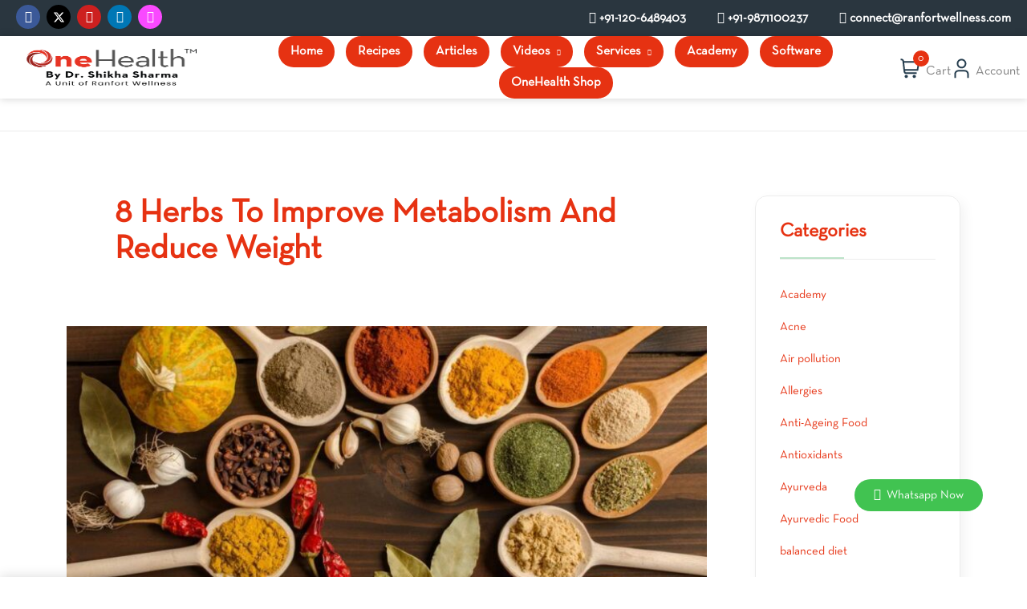

--- FILE ---
content_type: text/html; charset=UTF-8
request_url: https://www.onehealthplatforms.com/8-herbs-to-improve-metabolism-and-reduce-weight/
body_size: 49270
content:
<!DOCTYPE html>
<html lang="en-US">
<head>
	<meta charset="UTF-8">
	<meta name="viewport" content="width=device-width, initial-scale=1">
	<link rel="pingback" href="https://www.onehealthplatforms.com/xmlrpc.php">
	<meta name='robots' content='index, follow, max-image-preview:large, max-snippet:-1, max-video-preview:-1' />
	<style>img:is([sizes="auto" i], [sizes^="auto," i]) { contain-intrinsic-size: 3000px 1500px }</style>
	<script>window._wca = window._wca || [];</script>

	<!-- This site is optimized with the Yoast SEO plugin v22.5 - https://yoast.com/wordpress/plugins/seo/ -->
	<title>8 Herbs To Improve Metabolism And Reduce Weight - One Health</title>
	<link rel="canonical" href="https://www.onehealthplatforms.com/8-herbs-to-improve-metabolism-and-reduce-weight/" />
	<meta property="og:locale" content="en_US" />
	<meta property="og:type" content="article" />
	<meta property="og:title" content="8 Herbs To Improve Metabolism And Reduce Weight - One Health" />
	<meta property="og:description" content="As published in Dainik Bhaskar on 30th June 2019" />
	<meta property="og:url" content="https://www.onehealthplatforms.com/8-herbs-to-improve-metabolism-and-reduce-weight/" />
	<meta property="og:site_name" content="One Health" />
	<meta property="article:publisher" content="https://www.facebook.com/Dr.ShikhasNutriHealth" />
	<meta property="article:published_time" content="2019-08-16T11:54:59+00:00" />
	<meta property="og:image" content="https://onehealthplatforms.s3.ap-south-1.amazonaws.com/wp-content/uploads/2019/08/17065320/e80527ae-493b-11e8-b98f-44ca1ff8ed36.jpg" />
	<meta property="og:image:width" content="960" />
	<meta property="og:image:height" content="540" />
	<meta property="og:image:type" content="image/jpeg" />
	<meta name="author" content="Dr Shikha&#039;s Nutriwel Health" />
	<meta name="twitter:card" content="summary_large_image" />
	<meta name="twitter:creator" content="@nutrihealthsys" />
	<meta name="twitter:site" content="@nutrihealthsys" />
	<meta name="twitter:label1" content="Written by" />
	<meta name="twitter:data1" content="Dr Shikha's Nutriwel Health" />
	<script type="application/ld+json" class="yoast-schema-graph">{"@context":"https://schema.org","@graph":[{"@type":"Article","@id":"https://www.onehealthplatforms.com/8-herbs-to-improve-metabolism-and-reduce-weight/#article","isPartOf":{"@id":"https://www.onehealthplatforms.com/8-herbs-to-improve-metabolism-and-reduce-weight/"},"author":{"name":"Dr Shikha's Nutriwel Health","@id":"https://www.onehealthplatforms.com/#/schema/person/a8948303e9ddacf3c12399ef0335ba4e"},"headline":"8 Herbs To Improve Metabolism And Reduce Weight","datePublished":"2019-08-16T11:54:59+00:00","dateModified":"2019-08-16T11:54:59+00:00","mainEntityOfPage":{"@id":"https://www.onehealthplatforms.com/8-herbs-to-improve-metabolism-and-reduce-weight/"},"wordCount":15,"commentCount":0,"publisher":{"@id":"https://www.onehealthplatforms.com/#organization"},"image":{"@id":"https://www.onehealthplatforms.com/8-herbs-to-improve-metabolism-and-reduce-weight/#primaryimage"},"thumbnailUrl":"https://onehealthplatforms.s3.ap-south-1.amazonaws.com/wp-content/uploads/2019/08/17065320/e80527ae-493b-11e8-b98f-44ca1ff8ed36.jpg","articleSection":["Dainik Bhaskar"],"inLanguage":"en-US","potentialAction":[{"@type":"CommentAction","name":"Comment","target":["https://www.onehealthplatforms.com/8-herbs-to-improve-metabolism-and-reduce-weight/#respond"]}]},{"@type":"WebPage","@id":"https://www.onehealthplatforms.com/8-herbs-to-improve-metabolism-and-reduce-weight/","url":"https://www.onehealthplatforms.com/8-herbs-to-improve-metabolism-and-reduce-weight/","name":"8 Herbs To Improve Metabolism And Reduce Weight - One Health","isPartOf":{"@id":"https://www.onehealthplatforms.com/#website"},"primaryImageOfPage":{"@id":"https://www.onehealthplatforms.com/8-herbs-to-improve-metabolism-and-reduce-weight/#primaryimage"},"image":{"@id":"https://www.onehealthplatforms.com/8-herbs-to-improve-metabolism-and-reduce-weight/#primaryimage"},"thumbnailUrl":"https://onehealthplatforms.s3.ap-south-1.amazonaws.com/wp-content/uploads/2019/08/17065320/e80527ae-493b-11e8-b98f-44ca1ff8ed36.jpg","datePublished":"2019-08-16T11:54:59+00:00","dateModified":"2019-08-16T11:54:59+00:00","breadcrumb":{"@id":"https://www.onehealthplatforms.com/8-herbs-to-improve-metabolism-and-reduce-weight/#breadcrumb"},"inLanguage":"en-US","potentialAction":[{"@type":"ReadAction","target":["https://www.onehealthplatforms.com/8-herbs-to-improve-metabolism-and-reduce-weight/"]}]},{"@type":"ImageObject","inLanguage":"en-US","@id":"https://www.onehealthplatforms.com/8-herbs-to-improve-metabolism-and-reduce-weight/#primaryimage","url":"https://onehealthplatforms.s3.ap-south-1.amazonaws.com/wp-content/uploads/2019/08/17065320/e80527ae-493b-11e8-b98f-44ca1ff8ed36.jpg","contentUrl":"https://onehealthplatforms.s3.ap-south-1.amazonaws.com/wp-content/uploads/2019/08/17065320/e80527ae-493b-11e8-b98f-44ca1ff8ed36.jpg","width":960,"height":540},{"@type":"BreadcrumbList","@id":"https://www.onehealthplatforms.com/8-herbs-to-improve-metabolism-and-reduce-weight/#breadcrumb","itemListElement":[{"@type":"ListItem","position":1,"name":"Home","item":"https://www.onehealthplatforms.com/"},{"@type":"ListItem","position":2,"name":"Blog","item":"https://www.onehealthplatforms.com/blog/"},{"@type":"ListItem","position":3,"name":"8 Herbs To Improve Metabolism And Reduce Weight"}]},{"@type":"WebSite","@id":"https://www.onehealthplatforms.com/#website","url":"https://www.onehealthplatforms.com/","name":"One Health Platforms","description":"By Dr. Shikha Sharma","publisher":{"@id":"https://www.onehealthplatforms.com/#organization"},"potentialAction":[{"@type":"SearchAction","target":{"@type":"EntryPoint","urlTemplate":"https://www.onehealthplatforms.com/?s={search_term_string}"},"query-input":"required name=search_term_string"}],"inLanguage":"en-US"},{"@type":"Organization","@id":"https://www.onehealthplatforms.com/#organization","name":"Nutriwel Health India Pvt Ltd","url":"https://www.onehealthplatforms.com/","logo":{"@type":"ImageObject","inLanguage":"en-US","@id":"https://www.onehealthplatforms.com/#/schema/logo/image/","url":"https://onehealthplatforms.s3.ap-south-1.amazonaws.com/wp-content/uploads/2023/04/14054329/logo.png","contentUrl":"https://onehealthplatforms.s3.ap-south-1.amazonaws.com/wp-content/uploads/2023/04/14054329/logo.png","width":344,"height":75,"caption":"Nutriwel Health India Pvt Ltd"},"image":{"@id":"https://www.onehealthplatforms.com/#/schema/logo/image/"},"sameAs":["https://www.facebook.com/Dr.ShikhasNutriHealth","https://x.com/nutrihealthsys","https://www.youtube.com/@DrShikhasOneHealth","https://www.linkedin.com/in/dr-shikha-s-nutriwel-085a8733/"]},{"@type":"Person","@id":"https://www.onehealthplatforms.com/#/schema/person/a8948303e9ddacf3c12399ef0335ba4e","name":"Dr Shikha's Nutriwel Health","image":{"@type":"ImageObject","inLanguage":"en-US","@id":"https://www.onehealthplatforms.com/#/schema/person/image/","url":"https://secure.gravatar.com/avatar/7881b82f5d30e3cd46ff97ca056649f66cd1efc75430646299b153d64bf0a0ea?s=96&d=mm&r=g","contentUrl":"https://secure.gravatar.com/avatar/7881b82f5d30e3cd46ff97ca056649f66cd1efc75430646299b153d64bf0a0ea?s=96&d=mm&r=g","caption":"Dr Shikha's Nutriwel Health"},"url":"https://www.onehealthplatforms.com/author/drshikhasharma/"}]}</script>
	<!-- / Yoast SEO plugin. -->


<link rel='dns-prefetch' href='//stats.wp.com' />
<link rel='dns-prefetch' href='//www.googletagmanager.com' />
<link rel='dns-prefetch' href='//unpkg.com' />
<link rel='dns-prefetch' href='//www.gstatic.com' />
<link rel='dns-prefetch' href='//fonts.googleapis.com' />
<link rel="alternate" type="application/rss+xml" title="One Health &raquo; Feed" href="https://www.onehealthplatforms.com/feed/" />
<link rel="alternate" type="application/rss+xml" title="One Health &raquo; Comments Feed" href="https://www.onehealthplatforms.com/comments/feed/" />
<link rel="alternate" type="application/rss+xml" title="One Health &raquo; 8 Herbs To Improve Metabolism And Reduce Weight Comments Feed" href="https://www.onehealthplatforms.com/8-herbs-to-improve-metabolism-and-reduce-weight/feed/" />
		<!-- This site uses the Google Analytics by MonsterInsights plugin v8.17 - Using Analytics tracking - https://www.monsterinsights.com/ -->
		<!-- Note: MonsterInsights is not currently configured on this site. The site owner needs to authenticate with Google Analytics in the MonsterInsights settings panel. -->
					<!-- No tracking code set -->
				<!-- / Google Analytics by MonsterInsights -->
		<script type="text/javascript">
/* <![CDATA[ */
window._wpemojiSettings = {"baseUrl":"https:\/\/s.w.org\/images\/core\/emoji\/15.1.0\/72x72\/","ext":".png","svgUrl":"https:\/\/s.w.org\/images\/core\/emoji\/15.1.0\/svg\/","svgExt":".svg","source":{"concatemoji":"https:\/\/www.onehealthplatforms.com\/wp-includes\/js\/wp-emoji-release.min.js?ver=6.8.1"}};
/*! This file is auto-generated */
!function(i,n){var o,s,e;function c(e){try{var t={supportTests:e,timestamp:(new Date).valueOf()};sessionStorage.setItem(o,JSON.stringify(t))}catch(e){}}function p(e,t,n){e.clearRect(0,0,e.canvas.width,e.canvas.height),e.fillText(t,0,0);var t=new Uint32Array(e.getImageData(0,0,e.canvas.width,e.canvas.height).data),r=(e.clearRect(0,0,e.canvas.width,e.canvas.height),e.fillText(n,0,0),new Uint32Array(e.getImageData(0,0,e.canvas.width,e.canvas.height).data));return t.every(function(e,t){return e===r[t]})}function u(e,t,n){switch(t){case"flag":return n(e,"\ud83c\udff3\ufe0f\u200d\u26a7\ufe0f","\ud83c\udff3\ufe0f\u200b\u26a7\ufe0f")?!1:!n(e,"\ud83c\uddfa\ud83c\uddf3","\ud83c\uddfa\u200b\ud83c\uddf3")&&!n(e,"\ud83c\udff4\udb40\udc67\udb40\udc62\udb40\udc65\udb40\udc6e\udb40\udc67\udb40\udc7f","\ud83c\udff4\u200b\udb40\udc67\u200b\udb40\udc62\u200b\udb40\udc65\u200b\udb40\udc6e\u200b\udb40\udc67\u200b\udb40\udc7f");case"emoji":return!n(e,"\ud83d\udc26\u200d\ud83d\udd25","\ud83d\udc26\u200b\ud83d\udd25")}return!1}function f(e,t,n){var r="undefined"!=typeof WorkerGlobalScope&&self instanceof WorkerGlobalScope?new OffscreenCanvas(300,150):i.createElement("canvas"),a=r.getContext("2d",{willReadFrequently:!0}),o=(a.textBaseline="top",a.font="600 32px Arial",{});return e.forEach(function(e){o[e]=t(a,e,n)}),o}function t(e){var t=i.createElement("script");t.src=e,t.defer=!0,i.head.appendChild(t)}"undefined"!=typeof Promise&&(o="wpEmojiSettingsSupports",s=["flag","emoji"],n.supports={everything:!0,everythingExceptFlag:!0},e=new Promise(function(e){i.addEventListener("DOMContentLoaded",e,{once:!0})}),new Promise(function(t){var n=function(){try{var e=JSON.parse(sessionStorage.getItem(o));if("object"==typeof e&&"number"==typeof e.timestamp&&(new Date).valueOf()<e.timestamp+604800&&"object"==typeof e.supportTests)return e.supportTests}catch(e){}return null}();if(!n){if("undefined"!=typeof Worker&&"undefined"!=typeof OffscreenCanvas&&"undefined"!=typeof URL&&URL.createObjectURL&&"undefined"!=typeof Blob)try{var e="postMessage("+f.toString()+"("+[JSON.stringify(s),u.toString(),p.toString()].join(",")+"));",r=new Blob([e],{type:"text/javascript"}),a=new Worker(URL.createObjectURL(r),{name:"wpTestEmojiSupports"});return void(a.onmessage=function(e){c(n=e.data),a.terminate(),t(n)})}catch(e){}c(n=f(s,u,p))}t(n)}).then(function(e){for(var t in e)n.supports[t]=e[t],n.supports.everything=n.supports.everything&&n.supports[t],"flag"!==t&&(n.supports.everythingExceptFlag=n.supports.everythingExceptFlag&&n.supports[t]);n.supports.everythingExceptFlag=n.supports.everythingExceptFlag&&!n.supports.flag,n.DOMReady=!1,n.readyCallback=function(){n.DOMReady=!0}}).then(function(){return e}).then(function(){var e;n.supports.everything||(n.readyCallback(),(e=n.source||{}).concatemoji?t(e.concatemoji):e.wpemoji&&e.twemoji&&(t(e.twemoji),t(e.wpemoji)))}))}((window,document),window._wpemojiSettings);
/* ]]> */
</script>
<link rel='stylesheet' id='wc-price-based-country-frontend-css' href='https://www.onehealthplatforms.com/wp-content/plugins/woocommerce-product-price-based-on-countries/assets/css/frontend.min.css?ver=3.4.4' type='text/css' media='all' />
<link rel='stylesheet' id='dce-dynamic-visibility-style-css' href='https://www.onehealthplatforms.com/wp-content/plugins/dynamic-visibility-for-elementor/assets/css/dynamic-visibility.css?ver=5.0.10' type='text/css' media='all' />
<style id='wp-emoji-styles-inline-css' type='text/css'>

	img.wp-smiley, img.emoji {
		display: inline !important;
		border: none !important;
		box-shadow: none !important;
		height: 1em !important;
		width: 1em !important;
		margin: 0 0.07em !important;
		vertical-align: -0.1em !important;
		background: none !important;
		padding: 0 !important;
	}
</style>
<link rel='stylesheet' id='wp-block-library-css' href='https://www.onehealthplatforms.com/wp-includes/css/dist/block-library/style.min.css?ver=6.8.1' type='text/css' media='all' />
<style id='wp-block-library-inline-css' type='text/css'>
.has-text-align-justify{text-align:justify;}
</style>
<style id='classic-theme-styles-inline-css' type='text/css'>
/*! This file is auto-generated */
.wp-block-button__link{color:#fff;background-color:#32373c;border-radius:9999px;box-shadow:none;text-decoration:none;padding:calc(.667em + 2px) calc(1.333em + 2px);font-size:1.125em}.wp-block-file__button{background:#32373c;color:#fff;text-decoration:none}
</style>
<link rel='stylesheet' id='mediaelement-css' href='https://www.onehealthplatforms.com/wp-includes/js/mediaelement/mediaelementplayer-legacy.min.css?ver=4.2.17' type='text/css' media='all' />
<link rel='stylesheet' id='wp-mediaelement-css' href='https://www.onehealthplatforms.com/wp-includes/js/mediaelement/wp-mediaelement.min.css?ver=6.8.1' type='text/css' media='all' />
<link rel='stylesheet' id='wc-blocks-vendors-style-css' href='https://www.onehealthplatforms.com/wp-content/plugins/woocommerce/packages/woocommerce-blocks/build/wc-blocks-vendors-style.css?ver=9.8.5' type='text/css' media='all' />
<link rel='stylesheet' id='wc-blocks-style-css' href='https://www.onehealthplatforms.com/wp-content/plugins/woocommerce/packages/woocommerce-blocks/build/wc-blocks-style.css?ver=9.8.5' type='text/css' media='all' />
<style id='global-styles-inline-css' type='text/css'>
:root{--wp--preset--aspect-ratio--square: 1;--wp--preset--aspect-ratio--4-3: 4/3;--wp--preset--aspect-ratio--3-4: 3/4;--wp--preset--aspect-ratio--3-2: 3/2;--wp--preset--aspect-ratio--2-3: 2/3;--wp--preset--aspect-ratio--16-9: 16/9;--wp--preset--aspect-ratio--9-16: 9/16;--wp--preset--color--black: #000000;--wp--preset--color--cyan-bluish-gray: #abb8c3;--wp--preset--color--white: #ffffff;--wp--preset--color--pale-pink: #f78da7;--wp--preset--color--vivid-red: #cf2e2e;--wp--preset--color--luminous-vivid-orange: #ff6900;--wp--preset--color--luminous-vivid-amber: #fcb900;--wp--preset--color--light-green-cyan: #7bdcb5;--wp--preset--color--vivid-green-cyan: #00d084;--wp--preset--color--pale-cyan-blue: #8ed1fc;--wp--preset--color--vivid-cyan-blue: #0693e3;--wp--preset--color--vivid-purple: #9b51e0;--wp--preset--gradient--vivid-cyan-blue-to-vivid-purple: linear-gradient(135deg,rgba(6,147,227,1) 0%,rgb(155,81,224) 100%);--wp--preset--gradient--light-green-cyan-to-vivid-green-cyan: linear-gradient(135deg,rgb(122,220,180) 0%,rgb(0,208,130) 100%);--wp--preset--gradient--luminous-vivid-amber-to-luminous-vivid-orange: linear-gradient(135deg,rgba(252,185,0,1) 0%,rgba(255,105,0,1) 100%);--wp--preset--gradient--luminous-vivid-orange-to-vivid-red: linear-gradient(135deg,rgba(255,105,0,1) 0%,rgb(207,46,46) 100%);--wp--preset--gradient--very-light-gray-to-cyan-bluish-gray: linear-gradient(135deg,rgb(238,238,238) 0%,rgb(169,184,195) 100%);--wp--preset--gradient--cool-to-warm-spectrum: linear-gradient(135deg,rgb(74,234,220) 0%,rgb(151,120,209) 20%,rgb(207,42,186) 40%,rgb(238,44,130) 60%,rgb(251,105,98) 80%,rgb(254,248,76) 100%);--wp--preset--gradient--blush-light-purple: linear-gradient(135deg,rgb(255,206,236) 0%,rgb(152,150,240) 100%);--wp--preset--gradient--blush-bordeaux: linear-gradient(135deg,rgb(254,205,165) 0%,rgb(254,45,45) 50%,rgb(107,0,62) 100%);--wp--preset--gradient--luminous-dusk: linear-gradient(135deg,rgb(255,203,112) 0%,rgb(199,81,192) 50%,rgb(65,88,208) 100%);--wp--preset--gradient--pale-ocean: linear-gradient(135deg,rgb(255,245,203) 0%,rgb(182,227,212) 50%,rgb(51,167,181) 100%);--wp--preset--gradient--electric-grass: linear-gradient(135deg,rgb(202,248,128) 0%,rgb(113,206,126) 100%);--wp--preset--gradient--midnight: linear-gradient(135deg,rgb(2,3,129) 0%,rgb(40,116,252) 100%);--wp--preset--font-size--small: 13px;--wp--preset--font-size--medium: 20px;--wp--preset--font-size--large: 36px;--wp--preset--font-size--x-large: 42px;--wp--preset--spacing--20: 0.44rem;--wp--preset--spacing--30: 0.67rem;--wp--preset--spacing--40: 1rem;--wp--preset--spacing--50: 1.5rem;--wp--preset--spacing--60: 2.25rem;--wp--preset--spacing--70: 3.38rem;--wp--preset--spacing--80: 5.06rem;--wp--preset--shadow--natural: 6px 6px 9px rgba(0, 0, 0, 0.2);--wp--preset--shadow--deep: 12px 12px 50px rgba(0, 0, 0, 0.4);--wp--preset--shadow--sharp: 6px 6px 0px rgba(0, 0, 0, 0.2);--wp--preset--shadow--outlined: 6px 6px 0px -3px rgba(255, 255, 255, 1), 6px 6px rgba(0, 0, 0, 1);--wp--preset--shadow--crisp: 6px 6px 0px rgba(0, 0, 0, 1);}:where(.is-layout-flex){gap: 0.5em;}:where(.is-layout-grid){gap: 0.5em;}body .is-layout-flex{display: flex;}.is-layout-flex{flex-wrap: wrap;align-items: center;}.is-layout-flex > :is(*, div){margin: 0;}body .is-layout-grid{display: grid;}.is-layout-grid > :is(*, div){margin: 0;}:where(.wp-block-columns.is-layout-flex){gap: 2em;}:where(.wp-block-columns.is-layout-grid){gap: 2em;}:where(.wp-block-post-template.is-layout-flex){gap: 1.25em;}:where(.wp-block-post-template.is-layout-grid){gap: 1.25em;}.has-black-color{color: var(--wp--preset--color--black) !important;}.has-cyan-bluish-gray-color{color: var(--wp--preset--color--cyan-bluish-gray) !important;}.has-white-color{color: var(--wp--preset--color--white) !important;}.has-pale-pink-color{color: var(--wp--preset--color--pale-pink) !important;}.has-vivid-red-color{color: var(--wp--preset--color--vivid-red) !important;}.has-luminous-vivid-orange-color{color: var(--wp--preset--color--luminous-vivid-orange) !important;}.has-luminous-vivid-amber-color{color: var(--wp--preset--color--luminous-vivid-amber) !important;}.has-light-green-cyan-color{color: var(--wp--preset--color--light-green-cyan) !important;}.has-vivid-green-cyan-color{color: var(--wp--preset--color--vivid-green-cyan) !important;}.has-pale-cyan-blue-color{color: var(--wp--preset--color--pale-cyan-blue) !important;}.has-vivid-cyan-blue-color{color: var(--wp--preset--color--vivid-cyan-blue) !important;}.has-vivid-purple-color{color: var(--wp--preset--color--vivid-purple) !important;}.has-black-background-color{background-color: var(--wp--preset--color--black) !important;}.has-cyan-bluish-gray-background-color{background-color: var(--wp--preset--color--cyan-bluish-gray) !important;}.has-white-background-color{background-color: var(--wp--preset--color--white) !important;}.has-pale-pink-background-color{background-color: var(--wp--preset--color--pale-pink) !important;}.has-vivid-red-background-color{background-color: var(--wp--preset--color--vivid-red) !important;}.has-luminous-vivid-orange-background-color{background-color: var(--wp--preset--color--luminous-vivid-orange) !important;}.has-luminous-vivid-amber-background-color{background-color: var(--wp--preset--color--luminous-vivid-amber) !important;}.has-light-green-cyan-background-color{background-color: var(--wp--preset--color--light-green-cyan) !important;}.has-vivid-green-cyan-background-color{background-color: var(--wp--preset--color--vivid-green-cyan) !important;}.has-pale-cyan-blue-background-color{background-color: var(--wp--preset--color--pale-cyan-blue) !important;}.has-vivid-cyan-blue-background-color{background-color: var(--wp--preset--color--vivid-cyan-blue) !important;}.has-vivid-purple-background-color{background-color: var(--wp--preset--color--vivid-purple) !important;}.has-black-border-color{border-color: var(--wp--preset--color--black) !important;}.has-cyan-bluish-gray-border-color{border-color: var(--wp--preset--color--cyan-bluish-gray) !important;}.has-white-border-color{border-color: var(--wp--preset--color--white) !important;}.has-pale-pink-border-color{border-color: var(--wp--preset--color--pale-pink) !important;}.has-vivid-red-border-color{border-color: var(--wp--preset--color--vivid-red) !important;}.has-luminous-vivid-orange-border-color{border-color: var(--wp--preset--color--luminous-vivid-orange) !important;}.has-luminous-vivid-amber-border-color{border-color: var(--wp--preset--color--luminous-vivid-amber) !important;}.has-light-green-cyan-border-color{border-color: var(--wp--preset--color--light-green-cyan) !important;}.has-vivid-green-cyan-border-color{border-color: var(--wp--preset--color--vivid-green-cyan) !important;}.has-pale-cyan-blue-border-color{border-color: var(--wp--preset--color--pale-cyan-blue) !important;}.has-vivid-cyan-blue-border-color{border-color: var(--wp--preset--color--vivid-cyan-blue) !important;}.has-vivid-purple-border-color{border-color: var(--wp--preset--color--vivid-purple) !important;}.has-vivid-cyan-blue-to-vivid-purple-gradient-background{background: var(--wp--preset--gradient--vivid-cyan-blue-to-vivid-purple) !important;}.has-light-green-cyan-to-vivid-green-cyan-gradient-background{background: var(--wp--preset--gradient--light-green-cyan-to-vivid-green-cyan) !important;}.has-luminous-vivid-amber-to-luminous-vivid-orange-gradient-background{background: var(--wp--preset--gradient--luminous-vivid-amber-to-luminous-vivid-orange) !important;}.has-luminous-vivid-orange-to-vivid-red-gradient-background{background: var(--wp--preset--gradient--luminous-vivid-orange-to-vivid-red) !important;}.has-very-light-gray-to-cyan-bluish-gray-gradient-background{background: var(--wp--preset--gradient--very-light-gray-to-cyan-bluish-gray) !important;}.has-cool-to-warm-spectrum-gradient-background{background: var(--wp--preset--gradient--cool-to-warm-spectrum) !important;}.has-blush-light-purple-gradient-background{background: var(--wp--preset--gradient--blush-light-purple) !important;}.has-blush-bordeaux-gradient-background{background: var(--wp--preset--gradient--blush-bordeaux) !important;}.has-luminous-dusk-gradient-background{background: var(--wp--preset--gradient--luminous-dusk) !important;}.has-pale-ocean-gradient-background{background: var(--wp--preset--gradient--pale-ocean) !important;}.has-electric-grass-gradient-background{background: var(--wp--preset--gradient--electric-grass) !important;}.has-midnight-gradient-background{background: var(--wp--preset--gradient--midnight) !important;}.has-small-font-size{font-size: var(--wp--preset--font-size--small) !important;}.has-medium-font-size{font-size: var(--wp--preset--font-size--medium) !important;}.has-large-font-size{font-size: var(--wp--preset--font-size--large) !important;}.has-x-large-font-size{font-size: var(--wp--preset--font-size--x-large) !important;}
:where(.wp-block-post-template.is-layout-flex){gap: 1.25em;}:where(.wp-block-post-template.is-layout-grid){gap: 1.25em;}
:where(.wp-block-columns.is-layout-flex){gap: 2em;}:where(.wp-block-columns.is-layout-grid){gap: 2em;}
:root :where(.wp-block-pullquote){font-size: 1.5em;line-height: 1.6;}
</style>
<link rel='stylesheet' id='contact-form-7-css' href='https://www.onehealthplatforms.com/wp-content/plugins/contact-form-7/includes/css/styles.css?ver=5.8.4' type='text/css' media='all' />
<link rel='stylesheet' id='digits-login-style-css' href='https://www.onehealthplatforms.com/wp-content/plugins/digits/assets/css/login.min.css?ver=8.3.3.1' type='text/css' media='all' />
<link rel='stylesheet' id='digits-style-css' href='https://www.onehealthplatforms.com/wp-content/plugins/digits/assets/css/main.min.css?ver=8.3.3.1' type='text/css' media='all' />
<link rel='stylesheet' id='ihc_front_end_style-css' href='https://www.onehealthplatforms.com/wp-content/plugins/indeed-membership-pro/assets/css/style.min.css?ver=12.1' type='text/css' media='all' />
<link rel='stylesheet' id='ihc_templates_style-css' href='https://www.onehealthplatforms.com/wp-content/plugins/indeed-membership-pro/assets/css/templates.min.css?ver=12.1' type='text/css' media='all' />
<link rel='stylesheet' id='wonderplugin-popup-engine-css-css' href='https://www.onehealthplatforms.com/wp-content/plugins/wonderplugin-popup/engine/wonderplugin-popup-engine.css?ver=7.6' type='text/css' media='all' />
<link rel='stylesheet' id='woocommerce-layout-css' href='https://www.onehealthplatforms.com/wp-content/plugins/woocommerce/assets/css/woocommerce-layout.css?ver=7.6.1' type='text/css' media='all' />
<style id='woocommerce-layout-inline-css' type='text/css'>

	.infinite-scroll .woocommerce-pagination {
		display: none;
	}
</style>
<link rel='stylesheet' id='woocommerce-smallscreen-css' href='https://www.onehealthplatforms.com/wp-content/plugins/woocommerce/assets/css/woocommerce-smallscreen.css?ver=7.6.1' type='text/css' media='only screen and (max-width: 768px)' />
<link rel='stylesheet' id='woocommerce-general-css' href='https://www.onehealthplatforms.com/wp-content/plugins/woocommerce/assets/css/woocommerce.css?ver=7.6.1' type='text/css' media='all' />
<style id='woocommerce-inline-inline-css' type='text/css'>
.woocommerce form .form-row .required { visibility: visible; }
</style>
<link rel='stylesheet' id='noptin_form_styles-css' href='https://www.onehealthplatforms.com/wp-content/plugins/newsletter-optin-box/includes/assets/css/form-styles.css?ver=1751276631' type='text/css' media='all' />
<link rel='stylesheet' id='bootstrap-css' href='https://www.onehealthplatforms.com/wp-content/plugins/nest-addons/assets/css/vendors/bootstrap.min.css?ver=5.0.2' type='text/css' media='all' />
<link rel='stylesheet' id='animation-css' href='https://www.onehealthplatforms.com/wp-content/plugins/nest-addons//assets/css/plugins/animate.min.css?ver=4.1.1' type='text/css' media='all' />
<link rel='stylesheet' id='uicons-css' href='https://www.onehealthplatforms.com/wp-content/plugins/nest-addons//assets/css/vendors/uicons-regular-straight.css?ver=1.0.0' type='text/css' media='all' />
<link rel='stylesheet' id='icomoon-css' href='https://www.onehealthplatforms.com/wp-content/plugins/nest-addons//assets/fonts/icomoon/icomoon.css?ver=1.0.0' type='text/css' media='all' />
<link rel='stylesheet' id='nest-meta-box-css' href='https://www.onehealthplatforms.com/wp-content/themes/onehealth-theme/assets/css/metabox.css?ver=6.8.1' type='text/css' media='all' />
<link rel='stylesheet' id='style-css' href='https://www.onehealthplatforms.com/wp-content/themes/onehealth-theme/style.css?ver=6.8.1' type='text/css' media='all' />
<link rel='stylesheet' id='nest-wooproductfilter-css' href='https://www.onehealthplatforms.com/wp-content/themes/onehealth-theme/assets/css/overwrite/woofilter.css?ver=6.8.1' type='text/css' media='all' />
<link rel='stylesheet' id='nest-main-style-css' href='https://www.onehealthplatforms.com/wp-content/plugins/nest-addons//assets/css/sass/main.css?ver=1.0.0' type='text/css' media='all' />
<style id='nest-main-style-inline-css' type='text/css'>
:root   {--color-brand:#E63212!important}:root   {--color-brand-dark:#41632E!important; }:root   {--color-brand-2:#D1BA71!important; }:root   {--background-1:#E58F79!important; }:root   {--color-heading:#E63212!important; }.countdown-period.days:before {content:"Days"!important;}.countdown-period.hours:before {content:"Hours"!important;}.countdown-period.mins:before {content:"Mins"!important;}.countdown-period.sec:before {content:"Secs"!important;}
</style>
<link rel='stylesheet' id='woo-variation-swatches-css' href='https://www.onehealthplatforms.com/wp-content/plugins/woo-variation-swatches/assets/css/frontend.min.css?ver=1751276648' type='text/css' media='all' />
<style id='woo-variation-swatches-inline-css' type='text/css'>
:root {
--wvs-tick:url("data:image/svg+xml;utf8,%3Csvg filter='drop-shadow(0px 0px 2px rgb(0 0 0 / .8))' xmlns='http://www.w3.org/2000/svg'  viewBox='0 0 30 30'%3E%3Cpath fill='none' stroke='%23ffffff' stroke-linecap='round' stroke-linejoin='round' stroke-width='4' d='M4 16L11 23 27 7'/%3E%3C/svg%3E");

--wvs-cross:url("data:image/svg+xml;utf8,%3Csvg filter='drop-shadow(0px 0px 5px rgb(255 255 255 / .6))' xmlns='http://www.w3.org/2000/svg' width='72px' height='72px' viewBox='0 0 24 24'%3E%3Cpath fill='none' stroke='%23ff0000' stroke-linecap='round' stroke-width='0.6' d='M5 5L19 19M19 5L5 19'/%3E%3C/svg%3E");
--wvs-single-product-item-width:30px;
--wvs-single-product-item-height:30px;
--wvs-single-product-item-font-size:16px}
</style>
<link rel='stylesheet' id='font-awesome-css' href='https://www.onehealthplatforms.com/wp-content/plugins/elementor/assets/lib/font-awesome/css/font-awesome.min.css?ver=4.7.0' type='text/css' media='all' />
<link rel='stylesheet' id='simple-line-icons-wl-css' href='https://www.onehealthplatforms.com/wp-content/plugins/woolentor-addons/assets/css/simple-line-icons.css?ver=2.8.7' type='text/css' media='all' />
<link rel='stylesheet' id='htflexboxgrid-css' href='https://www.onehealthplatforms.com/wp-content/plugins/woolentor-addons/assets/css/htflexboxgrid.css?ver=2.8.7' type='text/css' media='all' />
<link rel='stylesheet' id='slick-css' href='https://www.onehealthplatforms.com/wp-content/plugins/woolentor-addons/assets/css/slick.css?ver=2.8.7' type='text/css' media='all' />
<link rel='stylesheet' id='woolentor-widgets-css' href='https://www.onehealthplatforms.com/wp-content/plugins/woolentor-addons/assets/css/woolentor-widgets.css?ver=2.8.7' type='text/css' media='all' />
<link rel='stylesheet' id='wpb-pcf-sweetalert2-css' href='https://www.onehealthplatforms.com/wp-content/plugins/wpb-popup-for-contact-form-7/assets/css/sweetalert2.min.css?ver=11.4.8' type='text/css' media='all' />
<link rel='stylesheet' id='wpb-pcf-styles-css' href='https://www.onehealthplatforms.com/wp-content/plugins/wpb-popup-for-contact-form-7/assets/css/frontend.css?ver=1.0' type='text/css' media='all' />
<style id='wpb-pcf-styles-inline-css' type='text/css'>

		.wpb-pcf-btn-default,
		.wpb-pcf-form-style-true input[type=submit],
		.wpb-pcf-form-style-true input[type=button],
		.wpb-pcf-form-style-true input[type=submit],
		.wpb-pcf-form-style-true input[type=button]{
			color: #ffffff!important;
			background: #ff1e1e!important;
		}
		.wpb-pcf-btn-default:hover, .wpb-pcf-btn-default:focus,
		.wpb-pcf-form-style-true input[type=submit]:hover, .wpb-pcf-form-style-true input[type=submit]:focus,
		.wpb-pcf-form-style-true input[type=button]:hover, .wpb-pcf-form-style-true input[type=button]:focus,
		.wpb-pcf-form-style-true input[type=submit]:hover,
		.wpb-pcf-form-style-true input[type=button]:hover,
		.wpb-pcf-form-style-true input[type=submit]:focus,
		.wpb-pcf-form-style-true input[type=button]:focus {
			color: #ffffff!important;
			background: #178200!important;
		}
</style>
<link rel='stylesheet' id='woobt-frontend-css' href='https://www.onehealthplatforms.com/wp-content/plugins/woo-bought-together/assets/css/frontend.css?ver=7.0.7' type='text/css' media='all' />
<link rel='stylesheet' id='hint-css' href='https://www.onehealthplatforms.com/wp-content/plugins/woo-smart-compare/assets/libs/hint/hint.min.css?ver=6.8.1' type='text/css' media='all' />
<link rel='stylesheet' id='perfect-scrollbar-css' href='https://www.onehealthplatforms.com/wp-content/plugins/woo-smart-compare/assets/libs/perfect-scrollbar/css/perfect-scrollbar.min.css?ver=6.8.1' type='text/css' media='all' />
<link rel='stylesheet' id='perfect-scrollbar-wpc-css' href='https://www.onehealthplatforms.com/wp-content/plugins/woo-smart-compare/assets/libs/perfect-scrollbar/css/custom-theme.css?ver=6.8.1' type='text/css' media='all' />
<link rel='stylesheet' id='woosc-frontend-css' href='https://www.onehealthplatforms.com/wp-content/plugins/woo-smart-compare/assets/css/frontend.css?ver=6.2.4' type='text/css' media='all' />
<link rel='stylesheet' id='woosw-icons-css' href='https://www.onehealthplatforms.com/wp-content/plugins/woo-smart-wishlist/assets/css/icons.css?ver=4.8.5' type='text/css' media='all' />
<link rel='stylesheet' id='woosw-frontend-css' href='https://www.onehealthplatforms.com/wp-content/plugins/woo-smart-wishlist/assets/css/frontend.css?ver=4.8.5' type='text/css' media='all' />
<style id='woosw-frontend-inline-css' type='text/css'>
.woosw-popup .woosw-popup-inner .woosw-popup-content .woosw-popup-content-bot .woosw-notice { background-color: #5fbd74; } .woosw-popup .woosw-popup-inner .woosw-popup-content .woosw-popup-content-bot .woosw-popup-content-bot-inner a:hover { color: #5fbd74; border-color: #5fbd74; } 
</style>
<link rel='stylesheet' id='dgwt-wcas-style-css' href='https://www.onehealthplatforms.com/wp-content/plugins/ajax-search-for-woocommerce/assets/css/style.min.css?ver=1.25.0' type='text/css' media='all' />
<link rel='stylesheet' id='woo_conditional_payments_css-css' href='https://www.onehealthplatforms.com/wp-content/plugins/conditional-payments-for-woocommerce/includes/frontend/../../frontend/css/woo-conditional-payments.css?ver=3.0.2' type='text/css' media='all' />
<link rel='stylesheet' id='parent-style-css' href='https://www.onehealthplatforms.com/wp-content/themes/onehealth-theme/style.css?ver=6.8.1' type='text/css' media='all' />
<link rel='stylesheet' id='child-style-css' href='https://www.onehealthplatforms.com/wp-content/themes/onehealth-theme-child/style.css?ver=6.8.1' type='text/css' media='all' />
<link rel='stylesheet' id='nest-fonts-css' href='https://fonts.googleapis.com/css?family=Lato%3A300%2C300i%2C400%2C400i%2C700%2C700i%2C900%2C900i%7CQuicksand%3A300%2C400%2C500%2C600%2C700&#038;subset=latin%2Clatin-ext' type='text/css' media='all' />
<link rel='stylesheet' id='nest-scondary-style-css' href='https://www.onehealthplatforms.com/wp-content/themes/onehealth-theme/assets/css/overwrite/theme-extra.css?ver=6.8.1' type='text/css' media='all' />
<link rel='stylesheet' id='nest-main-mb-style-css' href='https://www.onehealthplatforms.com/wp-content/themes/onehealth-theme/assets/css/overwrite/mobile.css?ver=6.8.1' type='text/css' media='all' />
<link rel='stylesheet' id='elementor-lazyload-css' href='https://www.onehealthplatforms.com/wp-content/plugins/elementor/assets/css/modules/lazyload/frontend.min.css?ver=3.14.1' type='text/css' media='all' />
<link rel='stylesheet' id='digits-form-popup-style-css' href='https://www.onehealthplatforms.com/wp-content/plugins/digbuilder/css/page.min.css?ver=0.9.7.2' type='text/css' media='all' />
<link rel='stylesheet' id='animate.css-css' href='https://www.onehealthplatforms.com/wp-content/plugins/digbuilder/css/animate.min.css?ver=3.7.2' type='text/css' media='all' />
<link rel='stylesheet' id='digbuilder-css' href='https://www.onehealthplatforms.com/wp-content/plugins/digbuilder/css/builder.min.css?ver=0.9.7.2' type='text/css' media='all' />
<link rel='stylesheet' id='elementor-icons-css' href='https://www.onehealthplatforms.com/wp-content/plugins/elementor/assets/lib/eicons/css/elementor-icons.min.css?ver=5.20.0' type='text/css' media='all' />
<link rel='stylesheet' id='elementor-frontend-css' href='https://www.onehealthplatforms.com/wp-content/plugins/elementor/assets/css/frontend-lite.min.css?ver=3.14.1' type='text/css' media='all' />
<link rel='stylesheet' id='swiper-css' href='https://www.onehealthplatforms.com/wp-content/plugins/elementor/assets/lib/swiper/css/swiper.min.css?ver=5.3.6' type='text/css' media='all' />
<link rel='stylesheet' id='elementor-post-5-css' href='https://www.onehealthplatforms.com/wp-content/uploads/elementor/css/post-5.css?ver=1691823442' type='text/css' media='all' />
<link rel='stylesheet' id='elementor-pro-css' href='https://www.onehealthplatforms.com/wp-content/plugins/elementor-pro/assets/css/frontend-lite.min.css?ver=3.13.2' type='text/css' media='all' />
<link rel='stylesheet' id='font-awesome-5-all-css' href='https://www.onehealthplatforms.com/wp-content/plugins/elementor/assets/lib/font-awesome/css/all.min.css?ver=3.14.1' type='text/css' media='all' />
<link rel='stylesheet' id='font-awesome-4-shim-css' href='https://www.onehealthplatforms.com/wp-content/plugins/elementor/assets/lib/font-awesome/css/v4-shims.min.css?ver=3.14.1' type='text/css' media='all' />
<link rel='stylesheet' id='elementor-global-css' href='https://www.onehealthplatforms.com/wp-content/uploads/elementor/css/global.css?ver=1691823443' type='text/css' media='all' />
<link rel='stylesheet' id='elementor-post-311305-css' href='https://www.onehealthplatforms.com/wp-content/uploads/elementor/css/post-311305.css?ver=1691823443' type='text/css' media='all' />
<link rel='stylesheet' id='tmm-css' href='https://www.onehealthplatforms.com/wp-content/plugins/team-members/inc/css/tmm_style.css?ver=6.8.1' type='text/css' media='all' />
<link rel='stylesheet' id='google-Roboto-css' href='https://fonts.googleapis.com/css?family=Roboto%3A900%2C700%2C500%2C500i%2C400%2C200%2C300&#038;ver=6.8.1' type='text/css' media='all' />
<link rel='stylesheet' id='google-fonts-1-css' href='https://fonts.googleapis.com/css?family=Roboto%3A100%2C100italic%2C200%2C200italic%2C300%2C300italic%2C400%2C400italic%2C500%2C500italic%2C600%2C600italic%2C700%2C700italic%2C800%2C800italic%2C900%2C900italic%7CRoboto+Slab%3A100%2C100italic%2C200%2C200italic%2C300%2C300italic%2C400%2C400italic%2C500%2C500italic%2C600%2C600italic%2C700%2C700italic%2C800%2C800italic%2C900%2C900italic%7CArimo%3A100%2C100italic%2C200%2C200italic%2C300%2C300italic%2C400%2C400italic%2C500%2C500italic%2C600%2C600italic%2C700%2C700italic%2C800%2C800italic%2C900%2C900italic&#038;display=swap&#038;ver=6.8.1' type='text/css' media='all' />
<link rel="preconnect" href="https://fonts.gstatic.com/" crossorigin><script type="text/javascript" src="https://www.onehealthplatforms.com/wp-includes/js/jquery/jquery.min.js?ver=3.7.1" id="jquery-core-js"></script>
<script type="text/javascript" src="https://www.onehealthplatforms.com/wp-includes/js/jquery/jquery-migrate.min.js?ver=3.4.1" id="jquery-migrate-js"></script>
<script type="text/javascript" id="ihc-front_end_js-js-extra">
/* <![CDATA[ */
var ihc_translated_labels = {"delete_level":"Are you sure you want to delete this membership?","cancel_level":"Are you sure you want to cancel this membership?"};
/* ]]> */
</script>
<script type="text/javascript" src="https://www.onehealthplatforms.com/wp-content/plugins/indeed-membership-pro/assets/js/functions.min.js?ver=12.1" id="ihc-front_end_js-js"></script>
<script type="text/javascript" id="ihc-front_end_js-js-after">
/* <![CDATA[ */
var ihc_site_url='https://www.onehealthplatforms.com';
var ihc_plugin_url='https://www.onehealthplatforms.com/wp-content/plugins/indeed-membership-pro/';
var ihc_ajax_url='https://www.onehealthplatforms.com/wp-admin/admin-ajax.php';
var ihcStripeMultiply='100';
/* ]]> */
</script>
<script type="text/javascript" id="wonderplugin-popup-engine-script-js-extra">
/* <![CDATA[ */
var wonderpluginpopup_ajaxobject = {"ajaxurl":"https:\/\/www.onehealthplatforms.com\/wp-admin\/admin-ajax.php","nonce":"10000de9d5"};
/* ]]> */
</script>
<script type="text/javascript" src="https://www.onehealthplatforms.com/wp-content/plugins/wonderplugin-popup/engine/wonderplugin-popup-engine.js?ver=7.6" id="wonderplugin-popup-engine-script-js"></script>
<script defer type="text/javascript" src="https://stats.wp.com/s-202604.js" id="woocommerce-analytics-js"></script>
<script type="text/javascript" id="woo-conditional-payments-js-js-extra">
/* <![CDATA[ */
var conditional_payments_settings = {"name_address_fields":[],"debug_mode":""};
/* ]]> */
</script>
<script type="text/javascript" src="https://www.onehealthplatforms.com/wp-content/plugins/conditional-payments-for-woocommerce/includes/frontend/../../frontend/js/woo-conditional-payments.js?ver=3.0.2" id="woo-conditional-payments-js-js"></script>
<script type="text/javascript" src="https://www.onehealthplatforms.com/wp-content/plugins/elementor/assets/lib/font-awesome/js/v4-shims.min.js?ver=3.14.1" id="font-awesome-4-shim-js"></script>

<!-- Google Analytics snippet added by Site Kit -->
<script type="text/javascript" src="https://www.googletagmanager.com/gtag/js?id=UA-227860521-1" id="google_gtagjs-js" async></script>
<script type="text/javascript" id="google_gtagjs-js-after">
/* <![CDATA[ */
window.dataLayer = window.dataLayer || [];function gtag(){dataLayer.push(arguments);}
gtag('set', 'linker', {"domains":["www.onehealthplatforms.com"]} );
gtag("js", new Date());
gtag("set", "developer_id.dZTNiMT", true);
gtag("config", "UA-227860521-1", {"anonymize_ip":true});
gtag("config", "G-YNWNNNV1W3");
/* ]]> */
</script>

<!-- End Google Analytics snippet added by Site Kit -->
<script type="text/javascript" src="https://www.gstatic.com/firebasejs/8.2.1/firebase-app.js?ver=8.2.1" id="firebase-js"></script>
<script type="text/javascript" src="https://www.gstatic.com/firebasejs/8.2.1/firebase-auth.js?ver=8.2.1" id="firebase-auth-js"></script>
<script type="text/javascript" id="firebase-auth-js-after">
/* <![CDATA[ */
function digits_init_firebase(){// For Firebase JS SDK v7.20.0 and later, measurementId is optional
const firebaseConfig = {
  apiKey: "AIzaSyCWzAXG3tWllUftK3hQ63-Ys7ulanGEuO8",
  authDomain: "onehealth-4cd33.firebaseapp.com",
  projectId: "onehealth-4cd33",
  storageBucket: "onehealth-4cd33.appspot.com",
  messagingSenderId: "1035806763902",
  appId: "1:1035806763902:web:d5f603f76f0320d32f612f",
  measurementId: "G-CG09PYDN2E"
};
        firebase.initializeApp(firebaseConfig);
        firebase.auth().languageCode = "en_US";};
/* ]]> */
</script>
<link rel="https://api.w.org/" href="https://www.onehealthplatforms.com/wp-json/" /><link rel="alternate" title="JSON" type="application/json" href="https://www.onehealthplatforms.com/wp-json/wp/v2/posts/237795" /><link rel="EditURI" type="application/rsd+xml" title="RSD" href="https://www.onehealthplatforms.com/xmlrpc.php?rsd" />
<meta name="generator" content="WordPress 6.8.1" />
<meta name="generator" content="WooCommerce 7.6.1" />
<link rel='shortlink' href='https://www.onehealthplatforms.com/?p=237795' />
<link rel="alternate" title="oEmbed (JSON)" type="application/json+oembed" href="https://www.onehealthplatforms.com/wp-json/oembed/1.0/embed?url=https%3A%2F%2Fwww.onehealthplatforms.com%2F8-herbs-to-improve-metabolism-and-reduce-weight%2F" />
<link rel="alternate" title="oEmbed (XML)" type="text/xml+oembed" href="https://www.onehealthplatforms.com/wp-json/oembed/1.0/embed?url=https%3A%2F%2Fwww.onehealthplatforms.com%2F8-herbs-to-improve-metabolism-and-reduce-weight%2F&#038;format=xml" />
<meta name="generator" content="Site Kit by Google 1.102.0" /><meta name='ump-hash' content='MTIuMXwyMDI0MDIxNHwx'><meta name='ump-token' content='7569ea406e'><!-- Start IntelliTicks By WP-Plugin: IntelliTicks -->

<script type='text/javascript'>
		(function(I, L, T, i, c, k, s) {if(I.iticks) return;I.iticks = {host:c, settings:s, clientId:k, cdn:L, queue:[]};var h = T.head || T.documentElement;var e = T.createElement(i);var l = I.location;e.async = true;e.src = (L||c)+'/client/inject-v2.min.js';h.insertBefore(e, h.firstChild);I.iticks.call = function(a, b) {I.iticks.queue.push([a, b]);};})(window, 'https://cdn-v1.intelliticks.com/prod/common', document, 'script', 'https://app.intelliticks.com', 'zB4fRL4kfd6kfSt7c_c', {});
</script><!-- end: IntelliTicks Code. -->
<meta name="generator" content="Redux 4.3.20" />	<style>img#wpstats{display:none}</style>
				<style>
			.dgwt-wcas-ico-magnifier,.dgwt-wcas-ico-magnifier-handler{max-width:20px}.dgwt-wcas-search-wrapp{max-width:600px}		</style>
		        <script defer src="https://jssdk.payu.in/widget/affordability-widget.min.js"></script>
    	<noscript><style>.woocommerce-product-gallery{ opacity: 1 !important; }</style></noscript>
	<meta name="generator" content="Elementor 3.14.1; features: e_dom_optimization, e_optimized_assets_loading, e_optimized_css_loading, a11y_improvements, additional_custom_breakpoints; settings: css_print_method-external, google_font-enabled, font_display-swap">
			<script  type="text/javascript">
				!function(f,b,e,v,n,t,s){if(f.fbq)return;n=f.fbq=function(){n.callMethod?
					n.callMethod.apply(n,arguments):n.queue.push(arguments)};if(!f._fbq)f._fbq=n;
					n.push=n;n.loaded=!0;n.version='2.0';n.queue=[];t=b.createElement(e);t.async=!0;
					t.src=v;s=b.getElementsByTagName(e)[0];s.parentNode.insertBefore(t,s)}(window,
					document,'script','https://connect.facebook.net/en_US/fbevents.js');
			</script>
			<!-- WooCommerce Facebook Integration Begin -->
			<script  type="text/javascript">

				fbq('init', '501946331716857', {}, {
    "agent": "woocommerce-7.6.1-3.1.5"
});

				fbq( 'track', 'PageView', {
    "source": "woocommerce",
    "version": "7.6.1",
    "pluginVersion": "3.1.5"
} );

				document.addEventListener( 'DOMContentLoaded', function() {
					jQuery && jQuery( function( $ ) {
						// Insert placeholder for events injected when a product is added to the cart through AJAX.
						$( document.body ).append( '<div class=\"wc-facebook-pixel-event-placeholder\"></div>' );
					} );
				}, false );

			</script>
			<!-- WooCommerce Facebook Integration End -->
			<meta name="generator" content="Powered by Slider Revolution 6.6.7 - responsive, Mobile-Friendly Slider Plugin for WordPress with comfortable drag and drop interface." />
        <style type="text/css">
            .digits_secure_modal_box, .digits_ui,
            .digits_secure_modal_box *, .digits_ui *,
            .digits_font, .dig_ma-box, .dig_ma-box input, .dig_ma-box input::placeholder, .dig_ma-box ::placeholder, .dig_ma-box label, .dig_ma-box button, .dig_ma-box select, .dig_ma-box * {
                font-family: 'Roboto', sans-serif;
            }
        </style>
        <link rel="icon" href="https://onehealthplatforms.s3.ap-south-1.amazonaws.com/wp-content/uploads/2022/12/24105854/cropped-favicon-32x32.png" sizes="32x32" />
<link rel="icon" href="https://onehealthplatforms.s3.ap-south-1.amazonaws.com/wp-content/uploads/2022/12/24105854/cropped-favicon-192x192.png" sizes="192x192" />
<link rel="apple-touch-icon" href="https://onehealthplatforms.s3.ap-south-1.amazonaws.com/wp-content/uploads/2022/12/24105854/cropped-favicon-180x180.png" />
<meta name="msapplication-TileImage" content="https://onehealthplatforms.s3.ap-south-1.amazonaws.com/wp-content/uploads/2022/12/24105854/cropped-favicon-270x270.png" />
<script>function setREVStartSize(e){
			//window.requestAnimationFrame(function() {
				window.RSIW = window.RSIW===undefined ? window.innerWidth : window.RSIW;
				window.RSIH = window.RSIH===undefined ? window.innerHeight : window.RSIH;
				try {
					var pw = document.getElementById(e.c).parentNode.offsetWidth,
						newh;
					pw = pw===0 || isNaN(pw) || (e.l=="fullwidth" || e.layout=="fullwidth") ? window.RSIW : pw;
					e.tabw = e.tabw===undefined ? 0 : parseInt(e.tabw);
					e.thumbw = e.thumbw===undefined ? 0 : parseInt(e.thumbw);
					e.tabh = e.tabh===undefined ? 0 : parseInt(e.tabh);
					e.thumbh = e.thumbh===undefined ? 0 : parseInt(e.thumbh);
					e.tabhide = e.tabhide===undefined ? 0 : parseInt(e.tabhide);
					e.thumbhide = e.thumbhide===undefined ? 0 : parseInt(e.thumbhide);
					e.mh = e.mh===undefined || e.mh=="" || e.mh==="auto" ? 0 : parseInt(e.mh,0);
					if(e.layout==="fullscreen" || e.l==="fullscreen")
						newh = Math.max(e.mh,window.RSIH);
					else{
						e.gw = Array.isArray(e.gw) ? e.gw : [e.gw];
						for (var i in e.rl) if (e.gw[i]===undefined || e.gw[i]===0) e.gw[i] = e.gw[i-1];
						e.gh = e.el===undefined || e.el==="" || (Array.isArray(e.el) && e.el.length==0)? e.gh : e.el;
						e.gh = Array.isArray(e.gh) ? e.gh : [e.gh];
						for (var i in e.rl) if (e.gh[i]===undefined || e.gh[i]===0) e.gh[i] = e.gh[i-1];
											
						var nl = new Array(e.rl.length),
							ix = 0,
							sl;
						e.tabw = e.tabhide>=pw ? 0 : e.tabw;
						e.thumbw = e.thumbhide>=pw ? 0 : e.thumbw;
						e.tabh = e.tabhide>=pw ? 0 : e.tabh;
						e.thumbh = e.thumbhide>=pw ? 0 : e.thumbh;
						for (var i in e.rl) nl[i] = e.rl[i]<window.RSIW ? 0 : e.rl[i];
						sl = nl[0];
						for (var i in nl) if (sl>nl[i] && nl[i]>0) { sl = nl[i]; ix=i;}
						var m = pw>(e.gw[ix]+e.tabw+e.thumbw) ? 1 : (pw-(e.tabw+e.thumbw)) / (e.gw[ix]);
						newh =  (e.gh[ix] * m) + (e.tabh + e.thumbh);
					}
					var el = document.getElementById(e.c);
					if (el!==null && el) el.style.height = newh+"px";
					el = document.getElementById(e.c+"_wrapper");
					if (el!==null && el) {
						el.style.height = newh+"px";
						el.style.display = "block";
					}
				} catch(e){
					console.log("Failure at Presize of Slider:" + e)
				}
			//});
		  };</script>
<style id="nest_theme_mod-dynamic-css" title="dynamic-css" class="redux-options-output">.mobile_header .mobile_logo img{width:185px;}</style>	<meta name="p:domain_verify" content="9261f851ca06d35fa24ed37021796104"/>
</head>
<body class="wp-singular post-template-default single single-post postid-237795 single-format-standard wp-theme-onehealth-theme wp-child-theme-onehealth-theme-child srollbar theme-onehealth-theme woocommerce-no-js noptin woo-variation-swatches wvs-behavior-blur wvs-theme-onehealth-theme-child wvs-show-label wvs-tooltip woolentor_current_theme_ right-sidebar scrollbarcolor group-blog mob_float_enble e-lazyload woolentor-empty-cart elementor-default elementor-kit-5">
	<div id="page" class="page_wapper hfeed site">
	<!----page_wapper----->
									<div class="quick_view_loading"></div>
				<div class="header_area" id="header_contents">
    
			<!-- the loop -->
							<div data-elementor-type="wp-post" data-elementor-id="545" class="elementor elementor-545">
									<section class="elementor-section elementor-top-section elementor-element elementor-element-ef6731b elementor-section-full_width elementor-section-height-default elementor-section-height-default" data-id="ef6731b" data-element_type="section" data-settings="{&quot;background_background&quot;:&quot;classic&quot;}">
						<div class="elementor-container elementor-column-gap-no">
					<div class="elementor-column elementor-col-50 elementor-top-column elementor-element elementor-element-f062d57" data-id="f062d57" data-element_type="column">
			<div class="elementor-widget-wrap elementor-element-populated">
								<div class="elementor-element elementor-element-1762721 elementor-shape-circle e-grid-align-left elementor-grid-0 elementor-widget elementor-widget-social-icons" data-id="1762721" data-element_type="widget" data-widget_type="social-icons.default">
				<div class="elementor-widget-container">
			<style>/*! elementor - v3.14.0 - 26-06-2023 */
.elementor-widget-social-icons.elementor-grid-0 .elementor-widget-container,.elementor-widget-social-icons.elementor-grid-mobile-0 .elementor-widget-container,.elementor-widget-social-icons.elementor-grid-tablet-0 .elementor-widget-container{line-height:1;font-size:0}.elementor-widget-social-icons:not(.elementor-grid-0):not(.elementor-grid-tablet-0):not(.elementor-grid-mobile-0) .elementor-grid{display:inline-grid}.elementor-widget-social-icons .elementor-grid{grid-column-gap:var(--grid-column-gap,5px);grid-row-gap:var(--grid-row-gap,5px);grid-template-columns:var(--grid-template-columns);justify-content:var(--justify-content,center);justify-items:var(--justify-content,center)}.elementor-icon.elementor-social-icon{font-size:var(--icon-size,25px);line-height:var(--icon-size,25px);width:calc(var(--icon-size, 25px) + (2 * var(--icon-padding, .5em)));height:calc(var(--icon-size, 25px) + (2 * var(--icon-padding, .5em)))}.elementor-social-icon{--e-social-icon-icon-color:#fff;display:inline-flex;background-color:#69727d;align-items:center;justify-content:center;text-align:center;cursor:pointer}.elementor-social-icon i{color:var(--e-social-icon-icon-color)}.elementor-social-icon svg{fill:var(--e-social-icon-icon-color)}.elementor-social-icon:last-child{margin:0}.elementor-social-icon:hover{opacity:.9;color:#fff}.elementor-social-icon-android{background-color:#a4c639}.elementor-social-icon-apple{background-color:#999}.elementor-social-icon-behance{background-color:#1769ff}.elementor-social-icon-bitbucket{background-color:#205081}.elementor-social-icon-codepen{background-color:#000}.elementor-social-icon-delicious{background-color:#39f}.elementor-social-icon-deviantart{background-color:#05cc47}.elementor-social-icon-digg{background-color:#005be2}.elementor-social-icon-dribbble{background-color:#ea4c89}.elementor-social-icon-elementor{background-color:#d30c5c}.elementor-social-icon-envelope{background-color:#ea4335}.elementor-social-icon-facebook,.elementor-social-icon-facebook-f{background-color:#3b5998}.elementor-social-icon-flickr{background-color:#0063dc}.elementor-social-icon-foursquare{background-color:#2d5be3}.elementor-social-icon-free-code-camp,.elementor-social-icon-freecodecamp{background-color:#006400}.elementor-social-icon-github{background-color:#333}.elementor-social-icon-gitlab{background-color:#e24329}.elementor-social-icon-globe{background-color:#69727d}.elementor-social-icon-google-plus,.elementor-social-icon-google-plus-g{background-color:#dd4b39}.elementor-social-icon-houzz{background-color:#7ac142}.elementor-social-icon-instagram{background-color:#262626}.elementor-social-icon-jsfiddle{background-color:#487aa2}.elementor-social-icon-link{background-color:#818a91}.elementor-social-icon-linkedin,.elementor-social-icon-linkedin-in{background-color:#0077b5}.elementor-social-icon-medium{background-color:#00ab6b}.elementor-social-icon-meetup{background-color:#ec1c40}.elementor-social-icon-mixcloud{background-color:#273a4b}.elementor-social-icon-odnoklassniki{background-color:#f4731c}.elementor-social-icon-pinterest{background-color:#bd081c}.elementor-social-icon-product-hunt{background-color:#da552f}.elementor-social-icon-reddit{background-color:#ff4500}.elementor-social-icon-rss{background-color:#f26522}.elementor-social-icon-shopping-cart{background-color:#4caf50}.elementor-social-icon-skype{background-color:#00aff0}.elementor-social-icon-slideshare{background-color:#0077b5}.elementor-social-icon-snapchat{background-color:#fffc00}.elementor-social-icon-soundcloud{background-color:#f80}.elementor-social-icon-spotify{background-color:#2ebd59}.elementor-social-icon-stack-overflow{background-color:#fe7a15}.elementor-social-icon-steam{background-color:#00adee}.elementor-social-icon-stumbleupon{background-color:#eb4924}.elementor-social-icon-telegram{background-color:#2ca5e0}.elementor-social-icon-thumb-tack{background-color:#1aa1d8}.elementor-social-icon-tripadvisor{background-color:#589442}.elementor-social-icon-tumblr{background-color:#35465c}.elementor-social-icon-twitch{background-color:#6441a5}.elementor-social-icon-twitter{background-color:#1da1f2}.elementor-social-icon-viber{background-color:#665cac}.elementor-social-icon-vimeo{background-color:#1ab7ea}.elementor-social-icon-vk{background-color:#45668e}.elementor-social-icon-weibo{background-color:#dd2430}.elementor-social-icon-weixin{background-color:#31a918}.elementor-social-icon-whatsapp{background-color:#25d366}.elementor-social-icon-wordpress{background-color:#21759b}.elementor-social-icon-xing{background-color:#026466}.elementor-social-icon-yelp{background-color:#af0606}.elementor-social-icon-youtube{background-color:#cd201f}.elementor-social-icon-500px{background-color:#0099e5}.elementor-shape-rounded .elementor-icon.elementor-social-icon{border-radius:10%}.elementor-shape-circle .elementor-icon.elementor-social-icon{border-radius:50%}</style>		<div class="elementor-social-icons-wrapper elementor-grid">
							<span class="elementor-grid-item">
					<a class="elementor-icon elementor-social-icon elementor-social-icon-facebook elementor-repeater-item-9e1fb6f" href="https://www.facebook.com/Dr.ShikhasNutriHealth" target="_blank">
						<span class="elementor-screen-only">Facebook</span>
						<i class="fab fa-facebook"></i>					</a>
				</span>
							<span class="elementor-grid-item">
					<a class="elementor-icon elementor-social-icon elementor-social-icon- elementor-repeater-item-3468537" href="https://twitter.com/nutrihealthsys" target="_blank">
						<span class="elementor-screen-only"></span>
						<svg xmlns="http://www.w3.org/2000/svg" viewBox="0 0 512 512"><path d="M389.2 48h70.6L305.6 224.2 487 464H345L233.7 318.6 106.5 464H35.8L200.7 275.5 26.8 48H172.4L272.9 180.9 389.2 48zM364.4 421.8h39.1L151.1 88h-42L364.4 421.8z"></path></svg>					</a>
				</span>
							<span class="elementor-grid-item">
					<a class="elementor-icon elementor-social-icon elementor-social-icon-youtube elementor-repeater-item-705bf1b" href="https://www.youtube.com/@DrShikhasOneHealth" target="_blank">
						<span class="elementor-screen-only">Youtube</span>
						<i class="fab fa-youtube"></i>					</a>
				</span>
							<span class="elementor-grid-item">
					<a class="elementor-icon elementor-social-icon elementor-social-icon-linkedin elementor-repeater-item-1c6fc82" href="https://www.linkedin.com/company/oneoealthbydrshikhasharma/" target="_blank">
						<span class="elementor-screen-only">Linkedin</span>
						<i class="fab fa-linkedin"></i>					</a>
				</span>
							<span class="elementor-grid-item">
					<a class="elementor-icon elementor-social-icon elementor-social-icon-instagram elementor-repeater-item-77827a1" href="https://www.instagram.com/nutrihealthsystems/" target="_blank">
						<span class="elementor-screen-only">Instagram</span>
						<i class="fab fa-instagram"></i>					</a>
				</span>
					</div>
				</div>
				</div>
					</div>
		</div>
				<div class="elementor-column elementor-col-50 elementor-top-column elementor-element elementor-element-4e7ebe3" data-id="4e7ebe3" data-element_type="column">
			<div class="elementor-widget-wrap elementor-element-populated">
								<div class="elementor-element elementor-element-2fed298 elementor-invisible elementor-widget elementor-widget-nest-custom-menu-v1" data-id="2fed298" data-element_type="widget" data-settings="{&quot;_animation&quot;:&quot;bounceInRight&quot;}" data-widget_type="nest-custom-menu-v1.default">
				<div class="elementor-widget-container">
			 
        <div class="cat_menu_box style_one list_nlined ">
        <ul class="cat_listed">
                    <li class="cat_menu_item  "> 
                <a class="m_link" href="#"   target=&quot;_blank&quot;  rel=&quot;nofollow&quot;>
                                        <strong><i class="fa fa-phone"></i> +91-120-6489403	            	</strong>                                    </a>
                            </li>
                        <li class="cat_menu_item  "> 
                <a class="m_link" href="https://api.whatsapp.com/send?phone=919871100237"   target=&quot;_blank&quot;  rel=&quot;nofollow&quot;>
                                        <strong><i class="fa fa-whatsapp"></i> +91-9871100237	            	</strong>                                    </a>
                            </li>
                        <li class="cat_menu_item  "> 
                <a class="m_link" href="mailto:connect@ranfortwellness.com"   target=&quot;_blank&quot;  rel=&quot;nofollow&quot;>
                                        <strong><i class="fa fa-envelope"></i> connect@ranfortwellness.com </strong>                                    </a>
                            </li>
                    </ul>
    </div>
             		</div>
				</div>
					</div>
		</div>
							</div>
		</section>
				<section class="elementor-section elementor-top-section elementor-element elementor-element-1493f18 elementor-section-content-middle elementor-section-boxed elementor-section-height-default elementor-section-height-default" data-id="1493f18" data-element_type="section" data-settings="{&quot;background_background&quot;:&quot;classic&quot;}">
						<div class="elementor-container elementor-column-gap-no">
					<div class="elementor-column elementor-col-25 elementor-top-column elementor-element elementor-element-a22ccf8" data-id="a22ccf8" data-element_type="column">
			<div class="elementor-widget-wrap elementor-element-populated">
								<div class="elementor-element elementor-element-e9d6f8b elementor-widget elementor-widget-image" data-id="e9d6f8b" data-element_type="widget" data-widget_type="image.default">
				<div class="elementor-widget-container">
			<style>/*! elementor - v3.14.0 - 26-06-2023 */
.elementor-widget-image{text-align:center}.elementor-widget-image a{display:inline-block}.elementor-widget-image a img[src$=".svg"]{width:48px}.elementor-widget-image img{vertical-align:middle;display:inline-block}</style>									<figure class="wp-caption">
											<a href="https://www.onehealthplatforms.com/">
							<img fetchpriority="high" decoding="async" width="600" height="221" src="https://onehealthplatforms.s3.ap-south-1.amazonaws.com/wp-content/uploads/2022/02/01113931/onehealth-Final_logo-1.png" class="attachment-full size-full wp-image-317109" alt="" srcset="https://onehealthplatforms.s3.ap-south-1.amazonaws.com/wp-content/uploads/2022/02/01113931/onehealth-Final_logo-1.png 600w, https://onehealthplatforms.s3.ap-south-1.amazonaws.com/wp-content/uploads/2022/02/01113931/onehealth-Final_logo-1-300x111.png 300w, https://onehealthplatforms.s3.ap-south-1.amazonaws.com/wp-content/uploads/2022/02/01113931/onehealth-Final_logo-1-64x24.png 64w" sizes="(max-width: 600px) 100vw, 600px" />								</a>
											<figcaption class="widget-image-caption wp-caption-text"></figcaption>
										</figure>
									</div>
				</div>
					</div>
		</div>
				<div class="elementor-column elementor-col-25 elementor-top-column elementor-element elementor-element-50b6523" data-id="50b6523" data-element_type="column">
			<div class="elementor-widget-wrap elementor-element-populated">
								<div class="elementor-element elementor-element-8cd62a6 elementor-widget elementor-widget-nest-custom-menu-v1" data-id="8cd62a6" data-element_type="widget" data-widget_type="nest-custom-menu-v1.default">
				<div class="elementor-widget-container">
			 
            <div class="main-menu custom_n_menu main-menu-padding-1 main-menu-lh-2 font-heading cu">
            <nav>
                <ul id="menu-primary-menu" class="navbar_nav" itemscope itemtype="http://www.schema.org/SiteNavigationElement"><li  class="menu-item menu-item-type-post_type menu-item-object-page menu-item-home nav-item"><a itemprop="url" href="https://www.onehealthplatforms.com/" class="nav_link"><span itemprop="name">Home</span> <i class="fi-rs-angle-down"></i></a></li>
<li  class="menu-item menu-item-type-custom menu-item-object-custom nav-item"><a itemprop="url" href="https://www.onehealthplatforms.com/recipe" class="nav_link"><span itemprop="name">Recipes</span> <i class="fi-rs-angle-down"></i></a></li>
<li  class="menu-item menu-item-type-post_type menu-item-object-page current_page_parent nav-item"><a itemprop="url" href="https://www.onehealthplatforms.com/blog/" class="nav_link"><span itemprop="name">Articles</span> <i class="fi-rs-angle-down"></i></a></li>
<li  class="menu-item menu-item-type-custom menu-item-object-custom menu-item-has-children menu-item-has-children nav-item"><a href="#" data-toggle="dropdown" aria-haspopup="true" aria-expanded="false" class="nav_link"><span itemprop="name">Videos</span> <i class="fi-rs-angle-down"></i></a>
<ul class="sub-menu" >
	<li  class="menu-item menu-item-type-custom menu-item-object-custom nav-item"><a itemprop="url" href="https://www.onehealthtv.com/" class="dropdown_item nav_link"><span itemprop="name">OneHealth TV</span> <i class="fi-rs-angle-down"></i></a></li>
	<li  class="menu-item menu-item-type-post_type menu-item-object-page nav-item"><a itemprop="url" href="https://www.onehealthplatforms.com/youtube-videos/" class="dropdown_item nav_link"><span itemprop="name">YouTube Videos</span> <i class="fi-rs-angle-down"></i></a></li>
</ul>
</li>
<li  class="menu-item menu-item-type-custom menu-item-object-custom menu-item-has-children menu-item-has-children nav-item"><a href="#" data-toggle="dropdown" aria-haspopup="true" aria-expanded="false" class="nav_link"><span itemprop="name">Services</span> <i class="fi-rs-angle-down"></i></a>
<ul class="sub-menu" >
	<li  class="menu-item menu-item-type-post_type menu-item-object-page nav-item"><a itemprop="url" href="https://www.onehealthplatforms.com/services/" class="dropdown_item nav_link"><span itemprop="name">Our Services</span> <i class="fi-rs-angle-down"></i></a></li>
	<li  class="menu-item menu-item-type-custom menu-item-object-custom nav-item"><a itemprop="url" href="https://tool.onehealthplatforms.com/" class="dropdown_item nav_link"><span itemprop="name">Health Risk Assessment</span> <i class="fi-rs-angle-down"></i></a></li>
	<li  class="menu-item menu-item-type-custom menu-item-object-custom nav-item"><a itemprop="url" href="https://www.onehealthplatforms.com/health-influencer/" class="dropdown_item nav_link"><span itemprop="name">Health Influencer</span> <i class="fi-rs-angle-down"></i></a></li>
	<li  class="menu-item menu-item-type-custom menu-item-object-custom nav-item"><a itemprop="url" href="https://www.drshikhasharma.com/nutrition-coach-network" class="dropdown_item nav_link"><span itemprop="name">Our Nutrition Coaches</span> <i class="fi-rs-angle-down"></i></a></li>
	<li  class="menu-item menu-item-type-custom menu-item-object-custom nav-item"><a itemprop="url" href="https://www.drshikhasharma.com/success-stories" class="dropdown_item nav_link"><span itemprop="name">Success Stories &#8211; Videos</span> <i class="fi-rs-angle-down"></i></a></li>
	<li  class="menu-item menu-item-type-post_type menu-item-object-page nav-item"><a itemprop="url" href="https://www.onehealthplatforms.com/our-health-partners/" class="dropdown_item nav_link"><span itemprop="name">Our Health Partners</span> <i class="fi-rs-angle-down"></i></a></li>
</ul>
</li>
<li  class="menu-item menu-item-type-custom menu-item-object-custom nav-item"><a itemprop="url" href="http://unitusacademy.com/" class="nav_link"><span itemprop="name">Academy</span> <i class="fi-rs-angle-down"></i></a></li>
<li  class="menu-item menu-item-type-custom menu-item-object-custom nav-item"><a itemprop="url" href="https://www.onehealthplatforms.com/software" class="nav_link"><span itemprop="name">Software</span> <i class="fi-rs-angle-down"></i></a></li>
<li  class="menu-item menu-item-type-post_type menu-item-object-page nav-item"><a itemprop="url" href="https://www.onehealthplatforms.com/onehealth-shop/" class="nav_link"><span itemprop="name">OneHealth Shop</span> <i class="fi-rs-angle-down"></i></a></li>
</ul>            </nav>
        </div>

             		</div>
				</div>
					</div>
		</div>
				<div class="elementor-column elementor-col-25 elementor-top-column elementor-element elementor-element-c0759c3" data-id="c0759c3" data-element_type="column">
			<div class="elementor-widget-wrap elementor-element-populated">
								<div class="elementor-element elementor-element-3fc4e04 elementor-widget elementor-widget-nest-extra-header-items-v1" data-id="3fc4e04" data-element_type="widget" data-widget_type="nest-extra-header-items-v1.default">
				<div class="elementor-widget-container">
			 
    <div class="header-action-2 extra_n_items">
<div class="header-action-icon-2 cart">

        <a class="mini-cart-icon mini_cart_togglers sm_icon">

        <svg width="25" height="25" viewBox="0 0 25 25" fill="none" xmlns="http://www.w3.org/2000/svg">
            <g>
                <path
                    d="M24.4941 3.36652H4.73614L4.69414 3.01552C4.60819 2.28593 4.25753 1.61325 3.70863 1.12499C3.15974 0.636739 2.45077 0.366858 1.71614 0.366516L0.494141 0.366516V2.36652H1.71614C1.96107 2.36655 2.19748 2.45647 2.38051 2.61923C2.56355 2.78199 2.68048 3.00626 2.70914 3.24952L4.29414 16.7175C4.38009 17.4471 4.73076 18.1198 5.27965 18.608C5.82855 19.0963 6.53751 19.3662 7.27214 19.3665H20.4941V17.3665H7.27214C7.02705 17.3665 6.79052 17.2764 6.60747 17.1134C6.42441 16.9505 6.30757 16.7259 6.27914 16.4825L6.14814 15.3665H22.3301L24.4941 3.36652ZM20.6581 13.3665H5.91314L4.97214 5.36652H22.1011L20.6581 13.3665Z"
                    fill="#253D4E" />
                <path
                    d="M7.49414 24.3665C8.59871 24.3665 9.49414 23.4711 9.49414 22.3665C9.49414 21.2619 8.59871 20.3665 7.49414 20.3665C6.38957 20.3665 5.49414 21.2619 5.49414 22.3665C5.49414 23.4711 6.38957 24.3665 7.49414 24.3665Z"
                    fill="#253D4E" />
                <path
                    d="M17.4941 24.3665C18.5987 24.3665 19.4941 23.4711 19.4941 22.3665C19.4941 21.2619 18.5987 20.3665 17.4941 20.3665C16.3896 20.3665 15.4941 21.2619 15.4941 22.3665C15.4941 23.4711 16.3896 24.3665 17.4941 24.3665Z"
                    fill="#253D4E" />
            </g>
            <defs>
                <clipPath>
                    <rect width="24" height="24" fill="white" transform="translate(0.494141 0.366516)" />
                </clipPath>
            </defs>
        </svg>

        <span class="pro-count blue"> 0             </span>
    </a>
        <a>
        <span class="lable">
            Cart        </span>
    </a>
    <div class="cart-dropdown-wrap cart-dropdown-hm2">
       <div class="contnet_cart_box">
   <div class="widget_shopping_cart_content">
     

	<p class="woocommerce-mini-cart__empty-message">No products in the cart.</p>


     </div>
     </div>
         </div>
</div>
</div>



 


		</div>
				</div>
					</div>
		</div>
				<div class="elementor-column elementor-col-25 elementor-top-column elementor-element elementor-element-5328120" data-id="5328120" data-element_type="column">
			<div class="elementor-widget-wrap elementor-element-populated">
								<div class="elementor-element elementor-element-274045e elementor-widget elementor-widget-nest-extra-header-items-v1" data-id="274045e" data-element_type="widget" data-widget_type="nest-extra-header-items-v1.default">
				<div class="elementor-widget-container">
			 
    <div class="header-action-2 extra_n_items">
<div class="header-action-icon-2">
    <a class="sm_icon">
        <svg xmlns="http://www.w3.org/2000/svg" width="25" height="25" viewBox="0 0 25 25" fill="none">
            <g>
                <path
                    d="M21.4443 24.3665H19.4443V19.3235C19.4435 18.5395 19.1317 17.7879 18.5774 17.2335C18.023 16.6791 17.2713 16.3673 16.4873 16.3665H8.40134C7.61733 16.3673 6.86567 16.6791 6.3113 17.2335C5.75693 17.7879 5.44513 18.5395 5.44434 19.3235V24.3665H3.44434V19.3235C3.44592 18.0093 3.96869 16.7494 4.89796 15.8201C5.82723 14.8909 7.08714 14.3681 8.40134 14.3665H16.4873C17.8015 14.3681 19.0614 14.8909 19.9907 15.8201C20.92 16.7494 21.4427 18.0093 21.4443 19.3235V24.3665Z"
                    fill="#253D4E" />
                <path
                    d="M12.4443 12.3665C11.2577 12.3665 10.0976 12.0146 9.11092 11.3553C8.12422 10.696 7.35519 9.75898 6.90106 8.66262C6.44694 7.56626 6.32812 6.35986 6.55963 5.19598C6.79114 4.03209 7.36258 2.96299 8.2017 2.12388C9.04081 1.28476 10.1099 0.713318 11.2738 0.481807C12.4377 0.250296 13.6441 0.369116 14.7404 0.823242C15.8368 1.27737 16.7739 2.0464 17.4332 3.0331C18.0924 4.01979 18.4443 5.17983 18.4443 6.36652C18.4427 7.95733 17.8101 9.48253 16.6852 10.6074C15.5604 11.7323 14.0352 12.3649 12.4443 12.3665ZM12.4443 2.36652C11.6532 2.36652 10.8799 2.60111 10.2221 3.04064C9.56426 3.48017 9.05157 4.10488 8.74882 4.83579C8.44607 5.56669 8.36686 6.37096 8.5212 7.14688C8.67554 7.9228 9.0565 8.63554 9.61591 9.19495C10.1753 9.75436 10.8881 10.1353 11.664 10.2897C12.4399 10.444 13.2442 10.3648 13.9751 10.062C14.706 9.75929 15.3307 9.2466 15.7702 8.5888C16.2097 7.931 16.4443 7.15764 16.4443 6.36652C16.4443 5.30565 16.0229 4.28824 15.2728 3.53809C14.5226 2.78795 13.5052 2.36652 12.4443 2.36652Z"
                    fill="#253D4E" />
            </g>
            <defs>
                <clipPath>
                    <rect width="24" height="24" fill="white" transform="translate(0.444336 0.366516)" />
                </clipPath>
            </defs>
        </svg>
    </a>
    <a>
        <span class="lable ml-0">
            Account        </span>
    </a>
    <div class="">
                <ul>
                                                
        </ul>

        

    </div></div>
</div>

        
 


		</div>
				</div>
					</div>
		</div>
							</div>
		</section>
							</div>
						<!-- end of the loop -->

		
	</div>
 		<header class="mobile_header style_one">
        <div class="mobile_top_bar_content">
        <div class="notice_content" >
            			<div class="text-right">
									<a class="signin-signup-btn animated zoomIn" href="?login=true" ><i class="fa fa-user"></i> Sign In</a>
									</div>
        </div>
    </div>
        <div class="mobile_midbar_content">
        <div class="d-flex align-tems-center">
                        <div class="logo same_mb_content">
                                <a href="https://www.onehealthplatforms.com"
                                        class="logo navbar_brand">
                    <img src="https://onehealthplatforms.s3.ap-south-1.amazonaws.com/wp-content/uploads/2022/02/01113931/onehealth-Final_logo-1.png"
                        alt="One Health" class="logo_default">
					<!--<figcaption class="widget-image-caption wp-caption-text">By Dr. Shikha Sharma</figcaption>-->
                </a>
            </div>
                        <div class="right_content same_mb_content">
                                <div class="menu_bar same">
                    <div class="burger-icon">
                        <span class="burger-icon-top"></span>
                        <span class="burger-icon-mid"></span>
                        <span class="burger-icon-bottom"></span>
                    </div>
                </div>
            </div>
        </div>
    </div>

    </header>

			 
<div class="sticky_header_area sticky_header_content">
    
			<!-- the loop -->
							<div data-elementor-type="wp-post" data-elementor-id="4278" class="elementor elementor-4278">
									<section class="elementor-section elementor-top-section elementor-element elementor-element-4c1c11c elementor-section-content-middle elementor-section-boxed elementor-section-height-default elementor-section-height-default" data-id="4c1c11c" data-element_type="section" data-settings="{&quot;background_background&quot;:&quot;classic&quot;}">
						<div class="elementor-container elementor-column-gap-no">
					<div class="elementor-column elementor-col-25 elementor-top-column elementor-element elementor-element-17de97b" data-id="17de97b" data-element_type="column">
			<div class="elementor-widget-wrap elementor-element-populated">
								<div class="elementor-element elementor-element-b8acc7c elementor-widget elementor-widget-image" data-id="b8acc7c" data-element_type="widget" data-widget_type="image.default">
				<div class="elementor-widget-container">
												<figure class="wp-caption">
											<a href="https://www.onehealthplatforms.com/">
							<img decoding="async" width="600" height="221" src="https://onehealthplatforms.s3.ap-south-1.amazonaws.com/wp-content/uploads/2022/02/01113931/onehealth-Final_logo-1.png" class="attachment-full size-full wp-image-317109" alt="" srcset="https://onehealthplatforms.s3.ap-south-1.amazonaws.com/wp-content/uploads/2022/02/01113931/onehealth-Final_logo-1.png 600w, https://onehealthplatforms.s3.ap-south-1.amazonaws.com/wp-content/uploads/2022/02/01113931/onehealth-Final_logo-1-300x111.png 300w, https://onehealthplatforms.s3.ap-south-1.amazonaws.com/wp-content/uploads/2022/02/01113931/onehealth-Final_logo-1-64x24.png 64w" sizes="(max-width: 600px) 100vw, 600px" />								</a>
											<figcaption class="widget-image-caption wp-caption-text"></figcaption>
										</figure>
									</div>
				</div>
					</div>
		</div>
				<div class="elementor-column elementor-col-25 elementor-top-column elementor-element elementor-element-1184d17" data-id="1184d17" data-element_type="column">
			<div class="elementor-widget-wrap elementor-element-populated">
								<div class="elementor-element elementor-element-a6ea681 elementor-widget elementor-widget-nest-custom-menu-v1" data-id="a6ea681" data-element_type="widget" data-widget_type="nest-custom-menu-v1.default">
				<div class="elementor-widget-container">
			 
            <div class="main-menu custom_n_menu main-menu-padding-1 main-menu-lh-2 font-heading cu">
            <nav>
                <ul id="menu-primary-menu-1" class="navbar_nav" itemscope itemtype="http://www.schema.org/SiteNavigationElement"><li  class="menu-item menu-item-type-post_type menu-item-object-page menu-item-home nav-item"><a itemprop="url" href="https://www.onehealthplatforms.com/" class="nav_link"><span itemprop="name">Home</span> <i class="fi-rs-angle-down"></i></a></li>
<li  class="menu-item menu-item-type-custom menu-item-object-custom nav-item"><a itemprop="url" href="https://www.onehealthplatforms.com/recipe" class="nav_link"><span itemprop="name">Recipes</span> <i class="fi-rs-angle-down"></i></a></li>
<li  class="menu-item menu-item-type-post_type menu-item-object-page current_page_parent nav-item"><a itemprop="url" href="https://www.onehealthplatforms.com/blog/" class="nav_link"><span itemprop="name">Articles</span> <i class="fi-rs-angle-down"></i></a></li>
<li  class="menu-item menu-item-type-custom menu-item-object-custom menu-item-has-children menu-item-has-children nav-item"><a href="#" data-toggle="dropdown" aria-haspopup="true" aria-expanded="false" class="nav_link"><span itemprop="name">Videos</span> <i class="fi-rs-angle-down"></i></a>
<ul class="sub-menu" >
	<li  class="menu-item menu-item-type-custom menu-item-object-custom nav-item"><a itemprop="url" href="https://www.onehealthtv.com/" class="dropdown_item nav_link"><span itemprop="name">OneHealth TV</span> <i class="fi-rs-angle-down"></i></a></li>
	<li  class="menu-item menu-item-type-post_type menu-item-object-page nav-item"><a itemprop="url" href="https://www.onehealthplatforms.com/youtube-videos/" class="dropdown_item nav_link"><span itemprop="name">YouTube Videos</span> <i class="fi-rs-angle-down"></i></a></li>
</ul>
</li>
<li  class="menu-item menu-item-type-custom menu-item-object-custom menu-item-has-children menu-item-has-children nav-item"><a href="#" data-toggle="dropdown" aria-haspopup="true" aria-expanded="false" class="nav_link"><span itemprop="name">Services</span> <i class="fi-rs-angle-down"></i></a>
<ul class="sub-menu" >
	<li  class="menu-item menu-item-type-post_type menu-item-object-page nav-item"><a itemprop="url" href="https://www.onehealthplatforms.com/services/" class="dropdown_item nav_link"><span itemprop="name">Our Services</span> <i class="fi-rs-angle-down"></i></a></li>
	<li  class="menu-item menu-item-type-custom menu-item-object-custom nav-item"><a itemprop="url" href="https://tool.onehealthplatforms.com/" class="dropdown_item nav_link"><span itemprop="name">Health Risk Assessment</span> <i class="fi-rs-angle-down"></i></a></li>
	<li  class="menu-item menu-item-type-custom menu-item-object-custom nav-item"><a itemprop="url" href="https://www.onehealthplatforms.com/health-influencer/" class="dropdown_item nav_link"><span itemprop="name">Health Influencer</span> <i class="fi-rs-angle-down"></i></a></li>
	<li  class="menu-item menu-item-type-custom menu-item-object-custom nav-item"><a itemprop="url" href="https://www.drshikhasharma.com/nutrition-coach-network" class="dropdown_item nav_link"><span itemprop="name">Our Nutrition Coaches</span> <i class="fi-rs-angle-down"></i></a></li>
	<li  class="menu-item menu-item-type-custom menu-item-object-custom nav-item"><a itemprop="url" href="https://www.drshikhasharma.com/success-stories" class="dropdown_item nav_link"><span itemprop="name">Success Stories &#8211; Videos</span> <i class="fi-rs-angle-down"></i></a></li>
	<li  class="menu-item menu-item-type-post_type menu-item-object-page nav-item"><a itemprop="url" href="https://www.onehealthplatforms.com/our-health-partners/" class="dropdown_item nav_link"><span itemprop="name">Our Health Partners</span> <i class="fi-rs-angle-down"></i></a></li>
</ul>
</li>
<li  class="menu-item menu-item-type-custom menu-item-object-custom nav-item"><a itemprop="url" href="http://unitusacademy.com/" class="nav_link"><span itemprop="name">Academy</span> <i class="fi-rs-angle-down"></i></a></li>
<li  class="menu-item menu-item-type-custom menu-item-object-custom nav-item"><a itemprop="url" href="https://www.onehealthplatforms.com/software" class="nav_link"><span itemprop="name">Software</span> <i class="fi-rs-angle-down"></i></a></li>
<li  class="menu-item menu-item-type-post_type menu-item-object-page nav-item"><a itemprop="url" href="https://www.onehealthplatforms.com/onehealth-shop/" class="nav_link"><span itemprop="name">OneHealth Shop</span> <i class="fi-rs-angle-down"></i></a></li>
</ul>            </nav>
        </div>

             		</div>
				</div>
					</div>
		</div>
				<div class="elementor-column elementor-col-25 elementor-top-column elementor-element elementor-element-8d8dac7" data-id="8d8dac7" data-element_type="column">
			<div class="elementor-widget-wrap elementor-element-populated">
								<div class="elementor-element elementor-element-16bc3e7 elementor-widget elementor-widget-nest-extra-header-items-v1" data-id="16bc3e7" data-element_type="widget" data-widget_type="nest-extra-header-items-v1.default">
				<div class="elementor-widget-container">
			 
    <div class="header-action-2 extra_n_items">
<div class="header-action-icon-2 cart">

        <a class="mini-cart-icon mini_cart_togglers sm_icon">

        <svg width="25" height="25" viewBox="0 0 25 25" fill="none" xmlns="http://www.w3.org/2000/svg">
            <g>
                <path
                    d="M24.4941 3.36652H4.73614L4.69414 3.01552C4.60819 2.28593 4.25753 1.61325 3.70863 1.12499C3.15974 0.636739 2.45077 0.366858 1.71614 0.366516L0.494141 0.366516V2.36652H1.71614C1.96107 2.36655 2.19748 2.45647 2.38051 2.61923C2.56355 2.78199 2.68048 3.00626 2.70914 3.24952L4.29414 16.7175C4.38009 17.4471 4.73076 18.1198 5.27965 18.608C5.82855 19.0963 6.53751 19.3662 7.27214 19.3665H20.4941V17.3665H7.27214C7.02705 17.3665 6.79052 17.2764 6.60747 17.1134C6.42441 16.9505 6.30757 16.7259 6.27914 16.4825L6.14814 15.3665H22.3301L24.4941 3.36652ZM20.6581 13.3665H5.91314L4.97214 5.36652H22.1011L20.6581 13.3665Z"
                    fill="#253D4E" />
                <path
                    d="M7.49414 24.3665C8.59871 24.3665 9.49414 23.4711 9.49414 22.3665C9.49414 21.2619 8.59871 20.3665 7.49414 20.3665C6.38957 20.3665 5.49414 21.2619 5.49414 22.3665C5.49414 23.4711 6.38957 24.3665 7.49414 24.3665Z"
                    fill="#253D4E" />
                <path
                    d="M17.4941 24.3665C18.5987 24.3665 19.4941 23.4711 19.4941 22.3665C19.4941 21.2619 18.5987 20.3665 17.4941 20.3665C16.3896 20.3665 15.4941 21.2619 15.4941 22.3665C15.4941 23.4711 16.3896 24.3665 17.4941 24.3665Z"
                    fill="#253D4E" />
            </g>
            <defs>
                <clipPath>
                    <rect width="24" height="24" fill="white" transform="translate(0.494141 0.366516)" />
                </clipPath>
            </defs>
        </svg>

        <span class="pro-count blue"> 0             </span>
    </a>
        <a>
        <span class="lable">
            Cart        </span>
    </a>
    <div class="cart-dropdown-wrap cart-dropdown-hm2">
       <div class="contnet_cart_box">
   <div class="widget_shopping_cart_content">
     

	<p class="woocommerce-mini-cart__empty-message">No products in the cart.</p>


     </div>
     </div>
         </div>
</div>
</div>



 


		</div>
				</div>
					</div>
		</div>
				<div class="elementor-column elementor-col-25 elementor-top-column elementor-element elementor-element-572fdd9" data-id="572fdd9" data-element_type="column">
			<div class="elementor-widget-wrap elementor-element-populated">
								<div class="elementor-element elementor-element-36cf1ae elementor-widget elementor-widget-nest-extra-header-items-v1" data-id="36cf1ae" data-element_type="widget" data-widget_type="nest-extra-header-items-v1.default">
				<div class="elementor-widget-container">
			 
    <div class="header-action-2 extra_n_items">
<div class="header-action-icon-2">
    <a class="sm_icon">
        <svg xmlns="http://www.w3.org/2000/svg" width="25" height="25" viewBox="0 0 25 25" fill="none">
            <g>
                <path
                    d="M21.4443 24.3665H19.4443V19.3235C19.4435 18.5395 19.1317 17.7879 18.5774 17.2335C18.023 16.6791 17.2713 16.3673 16.4873 16.3665H8.40134C7.61733 16.3673 6.86567 16.6791 6.3113 17.2335C5.75693 17.7879 5.44513 18.5395 5.44434 19.3235V24.3665H3.44434V19.3235C3.44592 18.0093 3.96869 16.7494 4.89796 15.8201C5.82723 14.8909 7.08714 14.3681 8.40134 14.3665H16.4873C17.8015 14.3681 19.0614 14.8909 19.9907 15.8201C20.92 16.7494 21.4427 18.0093 21.4443 19.3235V24.3665Z"
                    fill="#253D4E" />
                <path
                    d="M12.4443 12.3665C11.2577 12.3665 10.0976 12.0146 9.11092 11.3553C8.12422 10.696 7.35519 9.75898 6.90106 8.66262C6.44694 7.56626 6.32812 6.35986 6.55963 5.19598C6.79114 4.03209 7.36258 2.96299 8.2017 2.12388C9.04081 1.28476 10.1099 0.713318 11.2738 0.481807C12.4377 0.250296 13.6441 0.369116 14.7404 0.823242C15.8368 1.27737 16.7739 2.0464 17.4332 3.0331C18.0924 4.01979 18.4443 5.17983 18.4443 6.36652C18.4427 7.95733 17.8101 9.48253 16.6852 10.6074C15.5604 11.7323 14.0352 12.3649 12.4443 12.3665ZM12.4443 2.36652C11.6532 2.36652 10.8799 2.60111 10.2221 3.04064C9.56426 3.48017 9.05157 4.10488 8.74882 4.83579C8.44607 5.56669 8.36686 6.37096 8.5212 7.14688C8.67554 7.9228 9.0565 8.63554 9.61591 9.19495C10.1753 9.75436 10.8881 10.1353 11.664 10.2897C12.4399 10.444 13.2442 10.3648 13.9751 10.062C14.706 9.75929 15.3307 9.2466 15.7702 8.5888C16.2097 7.931 16.4443 7.15764 16.4443 6.36652C16.4443 5.30565 16.0229 4.28824 15.2728 3.53809C14.5226 2.78795 13.5052 2.36652 12.4443 2.36652Z"
                    fill="#253D4E" />
            </g>
            <defs>
                <clipPath>
                    <rect width="24" height="24" fill="white" transform="translate(0.444336 0.366516)" />
                </clipPath>
            </defs>
        </svg>
    </a>
    <a>
        <span class="lable ml-0">
            Account        </span>
    </a>
    <div class="">
                <ul>
                                                
        </ul>

        

    </div></div>
</div>

        
 


		</div>
				</div>
					</div>
		</div>
							</div>
		</section>
							</div>
						<!-- end of the loop -->

		
	</div>
		<div id="wrapper_full" class="content_all_warpper">
					 
  <div class="dokan_only_breadcrumb">
		<div class="auto-container">
			    <div class="breadcrumbs nest">
    <ul class="breadcrumb m-auto"><li><a href="https://www.onehealthplatforms.com"> <i class="fi-rs-home mr-5"></i>Home </a> </li><li><a href="https://www.onehealthplatforms.com/category/dainik-bhaskar/">Dainik Bhaskar</a>  </li> <li class="active">8 Herbs To Improve Metabolism And Reduce Weight</li></ul>         </div>
         		</div>
	</div>

 
							<div id="content" class="site-content ">
								<div class="container">
									<div class="row default_row">
 <div id="primary" class="content-area col-lg-9 col-md-12 col-sm-12 col-xs-12">
	<main id="main" class="site-main">
				    <section id="post-237795" class="blog_single_details_outer single-content post-237795 post type-post status-publish format-standard has-post-thumbnail hentry category-dainik-bhaskar">
  <div class="single_content_upper">
        <h1 class="sub_title_meta">8 Herbs To Improve Metabolism And Reduce Weight</h1>
            <div class="single-thumbnail">
      <img width="711" height="400" src="https://onehealthplatforms.s3.ap-south-1.amazonaws.com/wp-content/uploads/2019/08/17065320/e80527ae-493b-11e8-b98f-44ca1ff8ed36.jpg" class="attachment-770x400 size-770x400 wp-post-image" alt="" decoding="async" srcset="https://onehealthplatforms.s3.ap-south-1.amazonaws.com/wp-content/uploads/2019/08/17065320/e80527ae-493b-11e8-b98f-44ca1ff8ed36.jpg 960w, https://onehealthplatforms.s3.ap-south-1.amazonaws.com/wp-content/uploads/2019/08/17065320/e80527ae-493b-11e8-b98f-44ca1ff8ed36-300x169.jpg 300w, https://onehealthplatforms.s3.ap-south-1.amazonaws.com/wp-content/uploads/2019/08/17065320/e80527ae-493b-11e8-b98f-44ca1ff8ed36-768x432.jpg 768w, https://onehealthplatforms.s3.ap-south-1.amazonaws.com/wp-content/uploads/2019/08/17065320/e80527ae-493b-11e8-b98f-44ca1ff8ed36-600x338.jpg 600w, https://onehealthplatforms.s3.ap-south-1.amazonaws.com/wp-content/uploads/2019/08/17065320/e80527ae-493b-11e8-b98f-44ca1ff8ed36-64x36.jpg 64w" sizes="(max-width: 711px) 100vw, 711px" />    </div>
        <div class="post_single_content">
      <p><img loading="lazy" decoding="async" src="https://www.onehealthplatforms.in/wp-content/uploads/2022/12/Metabolism.jpg" alt="" width="721" height="721" class="size-full wp-image-237796 aligncenter" srcset="https://onehealthplatforms.s3.ap-south-1.amazonaws.com/wp-content/uploads/2019/08/17065320/Metabolism.jpg 721w, https://onehealthplatforms.s3.ap-south-1.amazonaws.com/wp-content/uploads/2019/08/17065320/Metabolism-300x300.jpg 300w, https://onehealthplatforms.s3.ap-south-1.amazonaws.com/wp-content/uploads/2019/08/17065320/Metabolism-150x150.jpg 150w, https://onehealthplatforms.s3.ap-south-1.amazonaws.com/wp-content/uploads/2019/08/17065320/Metabolism-600x600.jpg 600w, https://onehealthplatforms.s3.ap-south-1.amazonaws.com/wp-content/uploads/2019/08/17065320/Metabolism-100x100.jpg 100w, https://onehealthplatforms.s3.ap-south-1.amazonaws.com/wp-content/uploads/2019/08/17065320/Metabolism-50x50.jpg 50w, https://onehealthplatforms.s3.ap-south-1.amazonaws.com/wp-content/uploads/2019/08/17065320/Metabolism-96x96.jpg 96w, https://onehealthplatforms.s3.ap-south-1.amazonaws.com/wp-content/uploads/2019/08/17065320/Metabolism-64x64.jpg 64w" sizes="auto, (max-width: 721px) 100vw, 721px" /></p>
<p>As published in Dainik Bhaskar on 30th June 2019</p>
      <div class="clearfix"></div>
          </div>
  </div>
  <div class="single_content_lower clearfix">
    <div class="tags_and_cat yes_share">
  <div class="d-flex">
                    <div class="tags_content  mt-40  right_one d-flex">
            <div class="title">Posted in</div>
                        <a class="hover-up btn btn-sm btn-rounded mr-10"
                href="https://www.onehealthplatforms.com/category/dainik-bhaskar/">#Dainik Bhaskar</a>
                    </div>
            </div>      
</div>   
        <div class="share_content right_one">
      <div class="social-icons single-share">
<ul class="text-grey-5 d-inline-block">
    <li>
        <strong class="mr-10">Share This : </strong>
    </li>
    <li class="social-mds">
        <button class="m_icon" data-toggle="tooltip" data-placement="right" title="facebook" data-sharer="facebook"
            data-title="8 Herbs To Improve Metabolism And Reduce Weight" data-url="https://www.onehealthplatforms.com/8-herbs-to-improve-metabolism-and-reduce-weight/">
            <i class="fa fa-facebook"></i>
        </button>
    </li>
    <li class="social-mds">
        <button class="m_icon" data-toggle="tooltip" data-placement="right" title="twitter" data-sharer="twitter"
            data-title="8 Herbs To Improve Metabolism And Reduce Weight" data-url="https://www.onehealthplatforms.com/8-herbs-to-improve-metabolism-and-reduce-weight/">
            <i class="fa fa-twitter"></i>
        </button>
    </li>
    <li class="social-mds">
        <button class="m_icon" data-toggle="tooltip" data-placement="right" title="whatsapp" data-sharer="whatsapp"
            data-title="8 Herbs To Improve Metabolism And Reduce Weight" data-url="https://www.onehealthplatforms.com/8-herbs-to-improve-metabolism-and-reduce-weight/">
            <i class="fa fa-whatsapp"></i>
        </button>
    </li>
    <li class="social-mds">
        <button class="m_icon" data-toggle="tooltip" data-placement="right" title="telegram" data-sharer="telegram"
            data-title="8 Herbs To Improve Metabolism And Reduce Weight" data-url="https://www.onehealthplatforms.com/8-herbs-to-improve-metabolism-and-reduce-weight/" data-to="+44555-03564">
            <i class="fa fa-telegram"></i>
        </button>
    </li>
    <li class="social-mds">
        <button class="m_icon" data-toggle="tooltip" data-placement="right" title="skype" data-sharer="skype"
            data-url="https://www.onehealthplatforms.com/8-herbs-to-improve-metabolism-and-reduce-weight/" data-title="8 Herbs To Improve Metabolism And Reduce Weight">
            <i class="fa fa-skype"></i>
        </button>
    </li>
</ul>
</div>
    </div>
        <div class="previouse_next_post entry-bottom">
        <div class="prev_post  nav_post">
        <a href="https://www.onehealthplatforms.com/quinoa-salad/" class="linked_prev_next">
                        <div class="image">
                <img width="80" height="80" src="https://onehealthplatforms.s3.ap-south-1.amazonaws.com/wp-content/uploads/2019/08/17065319/Quinoa-Salad-96x96.png" class="attachment-80x80 size-80x80 wp-post-image" alt="Quinoa-Salad" decoding="async" loading="lazy" srcset="https://onehealthplatforms.s3.ap-south-1.amazonaws.com/wp-content/uploads/2019/08/17065319/Quinoa-Salad-96x96.png 96w, https://onehealthplatforms.s3.ap-south-1.amazonaws.com/wp-content/uploads/2019/08/17065319/Quinoa-Salad-150x150.png 150w, https://onehealthplatforms.s3.ap-south-1.amazonaws.com/wp-content/uploads/2019/08/17065319/Quinoa-Salad-300x300.png 300w, https://onehealthplatforms.s3.ap-south-1.amazonaws.com/wp-content/uploads/2019/08/17065319/Quinoa-Salad-100x100.png 100w, https://onehealthplatforms.s3.ap-south-1.amazonaws.com/wp-content/uploads/2019/08/17065319/Quinoa-Salad-50x50.png 50w" sizes="auto, (max-width: 80px) 100vw, 80px" />            </div>
                        <div class="text">
                <p class="btn hover-up btn btn-sm btn-rounded">
                    <i class="fi-rs-arrow-left"></i> Previous Post                </p>
                                <h2>Quinoa Salad</h2>
                            </div>
        </a>
    </div>
            <div class="next_post  nav_post">
        <a href="https://www.onehealthplatforms.com/soya-granules-upma/" class="linked_prev_next">

            <div class="text">
                <p class="btn hover-up btn btn-sm btn-rounded">
                    Next Post <i class="fi-rs-arrow-right"></i>
                </p>
                                <h2>Soya Granules Upma</h2>
                            </div>
                        <div class="image">
                <img width="80" height="80" src="https://onehealthplatforms.s3.ap-south-1.amazonaws.com/wp-content/uploads/2019/08/17065321/Healthy-Soya-Upma-96x96.jpg" class="attachment-80x80 size-80x80 wp-post-image" alt="" decoding="async" loading="lazy" srcset="https://onehealthplatforms.s3.ap-south-1.amazonaws.com/wp-content/uploads/2019/08/17065321/Healthy-Soya-Upma-96x96.jpg 96w, https://onehealthplatforms.s3.ap-south-1.amazonaws.com/wp-content/uploads/2019/08/17065321/Healthy-Soya-Upma-150x150.jpg 150w, https://onehealthplatforms.s3.ap-south-1.amazonaws.com/wp-content/uploads/2019/08/17065321/Healthy-Soya-Upma-300x300.jpg 300w, https://onehealthplatforms.s3.ap-south-1.amazonaws.com/wp-content/uploads/2019/08/17065321/Healthy-Soya-Upma-100x100.jpg 100w, https://onehealthplatforms.s3.ap-south-1.amazonaws.com/wp-content/uploads/2019/08/17065321/Healthy-Soya-Upma-50x50.jpg 50w" sizes="auto, (max-width: 80px) 100vw, 80px" />            </div>
                    </a>
    </div>

    </div>
         <div class="sec_comments comment-form" id="comment">
        <div class="container_no">
            <div class="row justify-content-center">
                <div class="col-lg-9">
                    
                	<div id="respond" class="comment-respond">
		<h3 id="reply-title" class="comment-reply-title">Post a comment <small><a rel="nofollow" id="cancel-comment-reply-link" href="/8-herbs-to-improve-metabolism-and-reduce-weight/#respond" style="display:none;">Cancel reply</a></small></h3><form action="https://www.onehealthplatforms.com/wp-comments-post.php" method="post" id="commentform" class="comment-form"><p class="title_para">Your email address will not be published.</p><p class="comment-form-comment"><label for="comment">Leave a Reply</label><textarea autocomplete="new-password"  placeholder="Write your comment here..." id="a069014b15"  name="a069014b15"    rows="12" aria-required="true"></textarea><textarea id="comment" aria-label="hp-comment" aria-hidden="true" name="comment" autocomplete="new-password" style="padding:0 !important;clip:rect(1px, 1px, 1px, 1px) !important;position:absolute !important;white-space:nowrap !important;height:1px !important;width:1px !important;overflow:hidden !important;" tabindex="-1"></textarea><script data-noptimize>document.getElementById("comment").setAttribute( "id", "a4c7c6dbbe4bb9cd6d7370ef97300f92" );document.getElementById("a069014b15").setAttribute( "id", "comment" );</script></p><p class="comment-form-author">
    <label for="name">Full Name</label>
    <input id="author" placeholder="ex. John Doe" name="author" type="text" value="" size="30" aria-required='true' /></p>
<p class="comment-form-email">
    <label for="comment">Email address</label>
	<input id="email" placeholder="ex. john@mail.com" name="email" type="text" value="" size="30" aria-required='true' /></p>
<p class="comment-form-url">    <label for="name">Website Url</label>
    <input id="url" name="url" placeholder="ex. www.example.com" type="text" value="" size="30" /> </p>
 <p class="custom-control custom-checkbox">
    <input id="wp-comment-cookies-consent"  class="custom-control-input" name="wp-comment-cookies-consent" type="checkbox" value=""><label  class="custom-control-label pl-1 c-gray" for="wp-comment-cookies-consent">Save my name, and
    email in this browser for the next time I comment. </label></p>
<div class="clearfix"></div>
<p class="form-submit"><input name="submit" type="submit" id="submit" class="submit" value="Post  comment" /> <input type='hidden' name='comment_post_ID' value='237795' id='comment_post_ID' />
<input type='hidden' name='comment_parent' id='comment_parent' value='0' />
</p><p style="display: none !important;" class="akismet-fields-container" data-prefix="ak_"><label>&#916;<textarea name="ak_hp_textarea" cols="45" rows="8" maxlength="100"></textarea></label><input type="hidden" id="ak_js_1" name="ak_js" value="154"/><script>document.getElementById( "ak_js_1" ).setAttribute( "value", ( new Date() ).getTime() );</script></p></form>	</div><!-- #respond -->
	                                                                    </div>
        </div>   
    </div>
</div>        </div>
</section>			</main><!-- #main -->
</div><!-- #primary -->
<aside  class="col-lg-3 primary-sidebar sticky-sidebar">
	<div class="widget-area">
		<div class="blog_siderbar side_bar ">
	<div class="sidebar-widget mb-50"><div id="categories-2" class="widget widget_box  widget_categories"><h4 class="widget-title">Categories</h4>
			<ul>
					<li class="cat-item cat-item-1385"><a href="https://www.onehealthplatforms.com/category/academy/">Academy</a>
</li>
	<li class="cat-item cat-item-1686"><a href="https://www.onehealthplatforms.com/category/acne/">Acne</a>
</li>
	<li class="cat-item cat-item-1414"><a href="https://www.onehealthplatforms.com/category/air-pollution/">Air pollution</a>
</li>
	<li class="cat-item cat-item-1386"><a href="https://www.onehealthplatforms.com/category/allergies/">Allergies</a>
</li>
	<li class="cat-item cat-item-1126"><a href="https://www.onehealthplatforms.com/category/anti-ageing-food/">Anti-Ageing Food</a>
</li>
	<li class="cat-item cat-item-1115"><a href="https://www.onehealthplatforms.com/category/antioxidants/">Antioxidants</a>
</li>
	<li class="cat-item cat-item-1285"><a href="https://www.onehealthplatforms.com/category/ayurveda/">Ayurveda</a>
</li>
	<li class="cat-item cat-item-1360"><a href="https://www.onehealthplatforms.com/category/ayurvedic-food/">Ayurvedic Food</a>
</li>
	<li class="cat-item cat-item-1645"><a href="https://www.onehealthplatforms.com/category/balanced-diet/">balanced diet</a>
</li>
	<li class="cat-item cat-item-1573"><a href="https://www.onehealthplatforms.com/category/benefits-of-somsupti/">benefits of somsupti</a>
</li>
	<li class="cat-item cat-item-1268"><a href="https://www.onehealthplatforms.com/category/bone-health/">Bone Health</a>
</li>
	<li class="cat-item cat-item-1678"><a href="https://www.onehealthplatforms.com/category/calmness-benefits/">calmness benefits</a>
</li>
	<li class="cat-item cat-item-1366"><a href="https://www.onehealthplatforms.com/category/cancer/">Cancer</a>
</li>
	<li class="cat-item cat-item-1154"><a href="https://www.onehealthplatforms.com/category/cholesterol-management/">Cholesterol Management</a>
</li>
	<li class="cat-item cat-item-1275"><a href="https://www.onehealthplatforms.com/category/clean-detox/">CLEAN Detox</a>
</li>
	<li class="cat-item cat-item-1750"><a href="https://www.onehealthplatforms.com/category/client-success-journey/">client success journey</a>
</li>
	<li class="cat-item cat-item-1294"><a href="https://www.onehealthplatforms.com/category/covid-19/">Covid-19</a>
</li>
	<li class="cat-item cat-item-1284"><a href="https://www.onehealthplatforms.com/category/dainik-bhaskar/">Dainik Bhaskar</a>
</li>
	<li class="cat-item cat-item-1276"><a href="https://www.onehealthplatforms.com/category/detox/">Detox</a>
</li>
	<li class="cat-item cat-item-1197"><a href="https://www.onehealthplatforms.com/category/detox-plan/">Detox Plan</a>
</li>
	<li class="cat-item cat-item-1155"><a href="https://www.onehealthplatforms.com/category/diabetes-management/">Diabetes Management</a>
</li>
	<li class="cat-item cat-item-1499"><a href="https://www.onehealthplatforms.com/category/diet-for-cancer-patients/">diet for cancer patients</a>
</li>
	<li class="cat-item cat-item-1642"><a href="https://www.onehealthplatforms.com/category/diet-plan/">Diet Plan</a>
</li>
	<li class="cat-item cat-item-1296"><a href="https://www.onehealthplatforms.com/category/doctors-speak/">Doctor&#039;s Speak</a>
</li>
	<li class="cat-item cat-item-1229"><a href="https://www.onehealthplatforms.com/category/fasting/">Fasting</a>
</li>
	<li class="cat-item cat-item-1286"><a href="https://www.onehealthplatforms.com/category/food/">Food</a>
</li>
	<li class="cat-item cat-item-1304"><a href="https://www.onehealthplatforms.com/category/food-allergy/">Food Allergy</a>
</li>
	<li class="cat-item cat-item-1305"><a href="https://www.onehealthplatforms.com/category/food-intolerance/">Food Intolerance</a>
</li>
	<li class="cat-item cat-item-1405"><a href="https://www.onehealthplatforms.com/category/foods-for-high-blood-pressure/">foods for High Blood pressure</a>
</li>
	<li class="cat-item cat-item-1365"><a href="https://www.onehealthplatforms.com/category/fruits/">Fruits</a>
</li>
	<li class="cat-item cat-item-1241"><a href="https://www.onehealthplatforms.com/category/gluten-intolerance/">Gluten Intolerance</a>
</li>
	<li class="cat-item cat-item-1287"><a href="https://www.onehealthplatforms.com/category/gut-health/">Gut Health</a>
</li>
	<li class="cat-item cat-item-1320"><a href="https://www.onehealthplatforms.com/category/hair/">Hair</a>
</li>
	<li class="cat-item cat-item-1129"><a href="https://www.onehealthplatforms.com/category/hair-and-skin/">Hair and Skin</a>
</li>
	<li class="cat-item cat-item-1321"><a href="https://www.onehealthplatforms.com/category/hair-care/">Hair care</a>
</li>
	<li class="cat-item cat-item-1117"><a href="https://www.onehealthplatforms.com/category/healthy-lifestyle/">Healthy Lifestyle</a>
</li>
	<li class="cat-item cat-item-1289"><a href="https://www.onehealthplatforms.com/category/healthy-read/">Healthy Read</a>
</li>
	<li class="cat-item cat-item-1131"><a href="https://www.onehealthplatforms.com/category/healthy-recipes/">Healthy Recipes</a>
</li>
	<li class="cat-item cat-item-1439"><a href="https://www.onehealthplatforms.com/category/healthy-skin/">Healthy Skin</a>
</li>
	<li class="cat-item cat-item-1324"><a href="https://www.onehealthplatforms.com/category/healthy-smoothies/">Healthy Smoothies</a>
</li>
	<li class="cat-item cat-item-1132"><a href="https://www.onehealthplatforms.com/category/herbs/">Herbs</a>
</li>
	<li class="cat-item cat-item-1310"><a href="https://www.onehealthplatforms.com/category/high-blood-pressure/">High Blood Pressure</a>
</li>
	<li class="cat-item cat-item-1339"><a href="https://www.onehealthplatforms.com/category/hydrated-during-winter/">hydrated during winter</a>
</li>
	<li class="cat-item cat-item-1266"><a href="https://www.onehealthplatforms.com/category/hypertension/">Hypertension</a>
</li>
	<li class="cat-item cat-item-1208"><a href="https://www.onehealthplatforms.com/category/hypothyroidism/">Hypothyroidism</a>
</li>
	<li class="cat-item cat-item-1293"><a href="https://www.onehealthplatforms.com/category/immunity/">Immunity</a>
</li>
	<li class="cat-item cat-item-1301"><a href="https://www.onehealthplatforms.com/category/intermittent-fasting/">Intermittent Fasting</a>
</li>
	<li class="cat-item cat-item-1680"><a href="https://www.onehealthplatforms.com/category/jasmine-tea/">jasmine tea</a>
</li>
	<li class="cat-item cat-item-1274"><a href="https://www.onehealthplatforms.com/category/keto/">Keto</a>
</li>
	<li class="cat-item cat-item-1298"><a href="https://www.onehealthplatforms.com/category/kid-nutrtion/">kid nutrtion</a>
</li>
	<li class="cat-item cat-item-1272"><a href="https://www.onehealthplatforms.com/category/knowledge-bank/">Knowledge Bank</a>
</li>
	<li class="cat-item cat-item-1273"><a href="https://www.onehealthplatforms.com/category/liver-health/">Liver Health</a>
</li>
	<li class="cat-item cat-item-1295"><a href="https://www.onehealthplatforms.com/category/lockdown/">Lockdown</a>
</li>
	<li class="cat-item cat-item-1396"><a href="https://www.onehealthplatforms.com/category/media-centre/">Media Centre</a>
</li>
	<li class="cat-item cat-item-1297"><a href="https://www.onehealthplatforms.com/category/menopause/">Menopause</a>
</li>
	<li class="cat-item cat-item-1407"><a href="https://www.onehealthplatforms.com/category/mental-health/">Mental Health</a>
</li>
	<li class="cat-item cat-item-1473"><a href="https://www.onehealthplatforms.com/category/moringa-oleifera/">moringa oleifera</a>
</li>
	<li class="cat-item cat-item-1485"><a href="https://www.onehealthplatforms.com/category/mothers-day/">mother&#039;s Day</a>
</li>
	<li class="cat-item cat-item-1290"><a href="https://www.onehealthplatforms.com/category/news/">News</a>
</li>
	<li class="cat-item cat-item-1300"><a href="https://www.onehealthplatforms.com/category/nutrihealth-academy/">NutriHealth Academy</a>
</li>
	<li class="cat-item cat-item-1401"><a href="https://www.onehealthplatforms.com/category/nutrition-learning/">Nutrition Learning</a>
</li>
	<li class="cat-item cat-item-1195"><a href="https://www.onehealthplatforms.com/category/organic-food/">Organic food</a>
</li>
	<li class="cat-item cat-item-1192"><a href="https://www.onehealthplatforms.com/category/osteoporosis/">Osteoporosis</a>
</li>
	<li class="cat-item cat-item-1250"><a href="https://www.onehealthplatforms.com/category/pcos/">PCOS</a>
</li>
	<li class="cat-item cat-item-1681"><a href="https://www.onehealthplatforms.com/category/pcos-foods/">pcos foods</a>
</li>
	<li class="cat-item cat-item-1169"><a href="https://www.onehealthplatforms.com/category/pregnancy/">Pregnancy</a>
</li>
	<li class="cat-item cat-item-1644"><a href="https://www.onehealthplatforms.com/category/rainbow-nutrition/">Rainbow Nutrition</a>
</li>
	<li class="cat-item cat-item-1334"><a href="https://www.onehealthplatforms.com/category/sedentary-lifestyle/">Sedentary lifestyle</a>
</li>
	<li class="cat-item cat-item-1271"><a href="https://www.onehealthplatforms.com/category/skincare/">Skincare</a>
</li>
	<li class="cat-item cat-item-1267"><a href="https://www.onehealthplatforms.com/category/sleep/">Sleep</a>
</li>
	<li class="cat-item cat-item-1636"><a href="https://www.onehealthplatforms.com/category/smoothie-recipe/">Smoothie Recipe</a>
</li>
	<li class="cat-item cat-item-1269"><a href="https://www.onehealthplatforms.com/category/stress/">Stress</a>
</li>
	<li class="cat-item cat-item-1548"><a href="https://www.onehealthplatforms.com/category/stuck-weight/">Stuck weight</a>
</li>
	<li class="cat-item cat-item-1230"><a href="https://www.onehealthplatforms.com/category/success-story/">Success Stories</a>
</li>
	<li class="cat-item cat-item-1354"><a href="https://www.onehealthplatforms.com/category/sugar/">Sugar</a>
</li>
	<li class="cat-item cat-item-1251"><a href="https://www.onehealthplatforms.com/category/summer/">Summer</a>
</li>
	<li class="cat-item cat-item-1288"><a href="https://www.onehealthplatforms.com/category/thyroid/">Thyroid</a>
</li>
	<li class="cat-item cat-item-1446"><a href="https://www.onehealthplatforms.com/category/trikatu-churn/">Trikatu Churn</a>
</li>
	<li class="cat-item cat-item-1"><a href="https://www.onehealthplatforms.com/category/uncategorized/">Uncategorized</a>
</li>
	<li class="cat-item cat-item-1713"><a href="https://www.onehealthplatforms.com/category/vedique-nutrition/">Vedique Nutrition</a>
</li>
	<li class="cat-item cat-item-1392"><a href="https://www.onehealthplatforms.com/category/vegan/">Vegan</a>
</li>
	<li class="cat-item cat-item-1299"><a href="https://www.onehealthplatforms.com/category/webinar/">Webinar</a>
</li>
	<li class="cat-item cat-item-1291"><a href="https://www.onehealthplatforms.com/category/events/">Webinars &amp; Events</a>
</li>
	<li class="cat-item cat-item-1280"><a href="https://www.onehealthplatforms.com/category/weight-gain/">Weight Gain</a>
</li>
	<li class="cat-item cat-item-1540"><a href="https://www.onehealthplatforms.com/category/weight-is-stuck/">weight is stuck</a>
</li>
	<li class="cat-item cat-item-1111"><a href="https://www.onehealthplatforms.com/category/weight-loss/">Weight Loss</a>
</li>
	<li class="cat-item cat-item-1553"><a href="https://www.onehealthplatforms.com/category/weight-loss-and-sleep/">weight loss and sleep</a>
</li>
	<li class="cat-item cat-item-1701"><a href="https://www.onehealthplatforms.com/category/weight-loss-kit/">Weight Loss Kit</a>
</li>
	<li class="cat-item cat-item-1625"><a href="https://www.onehealthplatforms.com/category/weight-management/">Weight Management</a>
</li>
	<li class="cat-item cat-item-1119"><a href="https://www.onehealthplatforms.com/category/winter/">Winter</a>
</li>
	<li class="cat-item cat-item-1270"><a href="https://www.onehealthplatforms.com/category/womens-health/">Women&#039;s Health</a>
</li>
	<li class="cat-item cat-item-1345"><a href="https://www.onehealthplatforms.com/category/yoga/">yoga</a>
</li>
			</ul>

			</div> </div></div>
</div>
</aside>
                        </div>
                    </div>
                </div>
            <div class="cart_notice"></div>
                    <div class="footer_area" id="footer_contents">
    
			<!-- the loop -->
							<div data-elementor-type="wp-post" data-elementor-id="4274" class="elementor elementor-4274">
									<section class="elementor-section elementor-top-section elementor-element elementor-element-8f44531 elementor-section-full_width elementor-section-height-default elementor-section-height-default" data-id="8f44531" data-element_type="section" data-settings="{&quot;background_background&quot;:&quot;classic&quot;}">
						<div class="elementor-container elementor-column-gap-default">
					<div class="elementor-column elementor-col-25 elementor-top-column elementor-element elementor-element-5d6cf79" data-id="5d6cf79" data-element_type="column">
			<div class="elementor-widget-wrap elementor-element-populated">
								<div class="elementor-element elementor-element-c06d4e9 elementor-widget elementor-widget-nest-title-v1" data-id="c06d4e9" data-element_type="widget" data-widget_type="nest-title-v1.default">
				<div class="elementor-widget-container">
			                    <div class="section_title type_one">
                                        <div class="title_whole">
                    <div class="title"> Ranfort Wellness Pvt. Ltd.  </div>
                                    </div>
                                </div>
            

    		</div>
				</div>
				<div class="elementor-element elementor-element-2318f77 elementor-widget elementor-widget-nest-text-editor-v1" data-id="2318f77" data-element_type="widget" data-widget_type="nest-text-editor-v1.default">
				<div class="elementor-widget-container">
			   <div class="custom_text_editor position-relative">
        <p>D - 158 B, First Floor, Okhla Phase 1</p><p>New Delhi - 110020 India</p>    </div>
		</div>
				</div>
				<div class="elementor-element elementor-element-0b557a1 elementor-widget elementor-widget-nest-text-editor-v1" data-id="0b557a1" data-element_type="widget" data-widget_type="nest-text-editor-v1.default">
				<div class="elementor-widget-container">
			   <div class="custom_text_editor position-relative">
        <p>Call Us <a href="tel:+911206489403">+91-120-6489403</a></p><p>Email <a href="mailto:connect@ranfortwellness.com">connect@ranfortwellness.com</a></p><p>Hours 09:00 AM - 07:30 PM, Mon - Sat</p>    </div>
		</div>
				</div>
					</div>
		</div>
				<div class="elementor-column elementor-col-25 elementor-top-column elementor-element elementor-element-3a2c7c4" data-id="3a2c7c4" data-element_type="column">
			<div class="elementor-widget-wrap elementor-element-populated">
								<div class="elementor-element elementor-element-3e019e3 elementor-widget elementor-widget-nest-foo-widget-navigation-v1" data-id="3e019e3" data-element_type="widget" data-widget_type="nest-foo-widget-navigation-v1.default">
				<div class="elementor-widget-container">
			

    <div class="footer-link-widget footer_widgets  col 
        ">
                    <div class="foo_wid_title">
                Quick Links            </div>
                <div class="widget_content_box">
                     <div class="menu-footer-menu-1-container"><ul id="menu-footer-menu-1" class="footer-list mb-sm-5 mb-md-0" itemscope itemtype="http://www.schema.org/SiteNavigationElement"><li id="menu-item-4477" class="menu-item menu-item-type-post_type menu-item-object-page menu-item-4477"><a href="https://www.onehealthplatforms.com/about/">About</a></li>
<li id="menu-item-311298" class="menu-item menu-item-type-post_type menu-item-object-page menu-item-311298"><a href="https://www.onehealthplatforms.com/advisory-board/">Advisory Board</a></li>
<li id="menu-item-316143" class="menu-item menu-item-type-post_type menu-item-object-page menu-item-316143"><a href="https://www.onehealthplatforms.com/career/">Career</a></li>
<li id="menu-item-316144" class="menu-item menu-item-type-post_type menu-item-object-page menu-item-316144"><a href="https://www.onehealthplatforms.com/faqs/">FAQs</a></li>
<li id="menu-item-4481" class="menu-item menu-item-type-custom menu-item-object-custom menu-item-4481"><a href="https://www.onehealthplatforms.com/recipe/personalisation.php#secondary-navbar">Health Assessment</a></li>
<li id="menu-item-4483" class="menu-item menu-item-type-post_type menu-item-object-page menu-item-4483"><a href="https://www.onehealthplatforms.com/contact/">Contact</a></li>
</ul></div>                    </div>
    </div>
  



    		</div>
				</div>
					</div>
		</div>
				<div class="elementor-column elementor-col-25 elementor-top-column elementor-element elementor-element-aac1fda" data-id="aac1fda" data-element_type="column">
			<div class="elementor-widget-wrap elementor-element-populated">
								<div class="elementor-element elementor-element-52ee745 elementor-widget elementor-widget-nest-foo-widget-navigation-v1" data-id="52ee745" data-element_type="widget" data-widget_type="nest-foo-widget-navigation-v1.default">
				<div class="elementor-widget-container">
			

    <div class="footer-link-widget footer_widgets  col 
        ">
                    <div class="foo_wid_title">
                Custom Links            </div>
                <div class="widget_content_box">
                     <div class="menu-footer-menu-2-container"><ul id="menu-footer-menu-2" class="footer-list mb-sm-5 mb-md-0" itemscope itemtype="http://www.schema.org/SiteNavigationElement"><li id="menu-item-311260" class="menu-item menu-item-type-custom menu-item-object-custom menu-item-311260"><a href="https://www.onehealthplatforms.com/complaint/">Raise Your Complaint</a></li>
<li id="menu-item-310941" class="menu-item menu-item-type-post_type menu-item-object-page menu-item-310941"><a href="https://www.onehealthplatforms.com/terms-and-conditions/">Terms &#038; Conditions</a></li>
<li id="menu-item-310943" class="menu-item menu-item-type-post_type menu-item-object-page menu-item-310943"><a href="https://www.onehealthplatforms.com/grievance-redressal-policy/">Grievance Redressal Policy</a></li>
<li id="menu-item-311296" class="menu-item menu-item-type-post_type menu-item-object-page menu-item-311296"><a href="https://www.onehealthplatforms.com/return-refund-policy/">Return &#038; Refund Policy</a></li>
<li id="menu-item-311295" class="menu-item menu-item-type-post_type menu-item-object-page menu-item-311295"><a href="https://www.onehealthplatforms.com/shipping-policy/">Shipping Policy</a></li>
</ul></div>                    </div>
    </div>
  



    		</div>
				</div>
					</div>
		</div>
				<div class="elementor-column elementor-col-25 elementor-top-column elementor-element elementor-element-ca701ba" data-id="ca701ba" data-element_type="column">
			<div class="elementor-widget-wrap elementor-element-populated">
								<div class="elementor-element elementor-element-6ff8bf9 elementor-widget elementor-widget-nest-title-v1" data-id="6ff8bf9" data-element_type="widget" data-widget_type="nest-title-v1.default">
				<div class="elementor-widget-container">
			                    <div class="section_title type_one">
                                        <div class="title_whole">
                    <div class="title"> Follow Us  </div>
                                    </div>
                                </div>
            

    		</div>
				</div>
				<div class="elementor-element elementor-element-75a83e9 e-grid-align-left elementor-shape-circle elementor-grid-0 elementor-widget elementor-widget-social-icons" data-id="75a83e9" data-element_type="widget" data-widget_type="social-icons.default">
				<div class="elementor-widget-container">
					<div class="elementor-social-icons-wrapper elementor-grid">
							<span class="elementor-grid-item">
					<a class="elementor-icon elementor-social-icon elementor-social-icon-facebook elementor-repeater-item-63aba6f" href="https://www.facebook.com/Dr.ShikhasNutriHealth" target="_blank">
						<span class="elementor-screen-only">Facebook</span>
						<i class="fab fa-facebook"></i>					</a>
				</span>
							<span class="elementor-grid-item">
					<a class="elementor-icon elementor-social-icon elementor-social-icon- elementor-repeater-item-3cd0085" href="https://twitter.com/nutrihealthsys" target="_blank">
						<span class="elementor-screen-only"></span>
						<svg xmlns="http://www.w3.org/2000/svg" viewBox="0 0 512 512"><path d="M389.2 48h70.6L305.6 224.2 487 464H345L233.7 318.6 106.5 464H35.8L200.7 275.5 26.8 48H172.4L272.9 180.9 389.2 48zM364.4 421.8h39.1L151.1 88h-42L364.4 421.8z"></path></svg>					</a>
				</span>
							<span class="elementor-grid-item">
					<a class="elementor-icon elementor-social-icon elementor-social-icon-youtube elementor-repeater-item-3344c4d" href="https://www.youtube.com/@DrShikhasOneHealth" target="_blank">
						<span class="elementor-screen-only">Youtube</span>
						<i class="fab fa-youtube"></i>					</a>
				</span>
							<span class="elementor-grid-item">
					<a class="elementor-icon elementor-social-icon elementor-social-icon-linkedin elementor-repeater-item-20911bf" href="https://www.linkedin.com/company/oneoealthbydrshikhasharma/" target="_blank">
						<span class="elementor-screen-only">Linkedin</span>
						<i class="fab fa-linkedin"></i>					</a>
				</span>
							<span class="elementor-grid-item">
					<a class="elementor-icon elementor-social-icon elementor-social-icon- elementor-repeater-item-e4f905a" href="https://www.instagram.com/nutrihealthsystems/" target="_blank">
						<span class="elementor-screen-only"></span>
						<svg xmlns="http://www.w3.org/2000/svg" viewBox="0 0 448 512"><path d="M194.4 211.7a53.3 53.3 0 1 0 59.3 88.7 53.3 53.3 0 1 0 -59.3-88.7zm142.3-68.4c-5.2-5.2-11.5-9.3-18.4-12c-18.1-7.1-57.6-6.8-83.1-6.5c-4.1 0-7.9 .1-11.2 .1c-3.3 0-7.2 0-11.4-.1c-25.5-.3-64.8-.7-82.9 6.5c-6.9 2.7-13.1 6.8-18.4 12s-9.3 11.5-12 18.4c-7.1 18.1-6.7 57.7-6.5 83.2c0 4.1 .1 7.9 .1 11.1s0 7-.1 11.1c-.2 25.5-.6 65.1 6.5 83.2c2.7 6.9 6.8 13.1 12 18.4s11.5 9.3 18.4 12c18.1 7.1 57.6 6.8 83.1 6.5c4.1 0 7.9-.1 11.2-.1c3.3 0 7.2 0 11.4 .1c25.5 .3 64.8 .7 82.9-6.5c6.9-2.7 13.1-6.8 18.4-12s9.3-11.5 12-18.4c7.2-18 6.8-57.4 6.5-83c0-4.2-.1-8.1-.1-11.4s0-7.1 .1-11.4c.3-25.5 .7-64.9-6.5-83l0 0c-2.7-6.9-6.8-13.1-12-18.4zm-67.1 44.5A82 82 0 1 1 178.4 324.2a82 82 0 1 1 91.1-136.4zm29.2-1.3c-3.1-2.1-5.6-5.1-7.1-8.6s-1.8-7.3-1.1-11.1s2.6-7.1 5.2-9.8s6.1-4.5 9.8-5.2s7.6-.4 11.1 1.1s6.5 3.9 8.6 7s3.2 6.8 3.2 10.6c0 2.5-.5 5-1.4 7.3s-2.4 4.4-4.1 6.2s-3.9 3.2-6.2 4.2s-4.8 1.5-7.3 1.5l0 0c-3.8 0-7.5-1.1-10.6-3.2zM448 96c0-35.3-28.7-64-64-64H64C28.7 32 0 60.7 0 96V416c0 35.3 28.7 64 64 64H384c35.3 0 64-28.7 64-64V96zM357 389c-18.7 18.7-41.4 24.6-67 25.9c-26.4 1.5-105.6 1.5-132 0c-25.6-1.3-48.3-7.2-67-25.9s-24.6-41.4-25.8-67c-1.5-26.4-1.5-105.6 0-132c1.3-25.6 7.1-48.3 25.8-67s41.5-24.6 67-25.8c26.4-1.5 105.6-1.5 132 0c25.6 1.3 48.3 7.1 67 25.8s24.6 41.4 25.8 67c1.5 26.3 1.5 105.4 0 131.9c-1.3 25.6-7.1 48.3-25.8 67z"></path></svg>					</a>
				</span>
					</div>
				</div>
				</div>
				<div class="elementor-element elementor-element-5030511 elementor-widget elementor-widget-nest-title-v1" data-id="5030511" data-element_type="widget" data-widget_type="nest-title-v1.default">
				<div class="elementor-widget-container">
			                    <div class="section_title type_one">
                                        <div class="title_whole">
                    <div class="title"> Download App on Mobile:  </div>
                                    </div>
                                </div>
            

    		</div>
				</div>
				<div class="elementor-element elementor-element-4b65aeb elementor-widget elementor-widget-nest-text-editor-v1" data-id="4b65aeb" data-element_type="widget" data-widget_type="nest-text-editor-v1.default">
				<div class="elementor-widget-container">
			   <div class="custom_text_editor position-relative">
        <span style="color:white">Get Personalised Nutrition Plans as per your Health Goals    </div>
		</div>
				</div>
				<section class="elementor-section elementor-inner-section elementor-element elementor-element-a93b746 elementor-section-boxed elementor-section-height-default elementor-section-height-default" data-id="a93b746" data-element_type="section">
						<div class="elementor-container elementor-column-gap-default">
					<div class="elementor-column elementor-col-50 elementor-inner-column elementor-element elementor-element-f8124d2" data-id="f8124d2" data-element_type="column">
			<div class="elementor-widget-wrap elementor-element-populated">
								<div class="elementor-element elementor-element-06905dd elementor-widget elementor-widget-image" data-id="06905dd" data-element_type="widget" data-widget_type="image.default">
				<div class="elementor-widget-container">
																<a href="https://play.google.com/store/apps/details?id=com.drshikha.drshikhasnutrihealth.vediquediet&#038;referrer=utm_source%3DWebsite%26utm_medium%3DBrunch%26anid%3Dadmob">
							<img loading="lazy" decoding="async" width="135" height="40" src="https://www.onehealthplatforms.com/wp-content/uploads/2022/11/google-play.svg" class="attachment-full size-full wp-image-315687" alt="" />								</a>
															</div>
				</div>
					</div>
		</div>
				<div class="elementor-column elementor-col-50 elementor-inner-column elementor-element elementor-element-4c2b54d" data-id="4c2b54d" data-element_type="column">
			<div class="elementor-widget-wrap elementor-element-populated">
								<div class="elementor-element elementor-element-4bf6361 elementor-widget elementor-widget-image" data-id="4bf6361" data-element_type="widget" data-widget_type="image.default">
				<div class="elementor-widget-container">
																<a href="https://itunes.apple.com/in/app/vedique-diet/id1453281937?&#038;referrer=utm_source%3DWebsite%26utm_medium%3DBrunch%26anid%3Dadmob">
							<img loading="lazy" decoding="async" width="120" height="40" src="https://www.onehealthplatforms.com/wp-content/uploads/2022/11/app-store.svg" class="attachment-full size-full wp-image-315688" alt="" />								</a>
															</div>
				</div>
					</div>
		</div>
							</div>
		</section>
					</div>
		</div>
							</div>
		</section>
				<section class="elementor-section elementor-top-section elementor-element elementor-element-f333dca elementor-section-full_width elementor-section-height-default elementor-section-height-default" data-id="f333dca" data-element_type="section" data-settings="{&quot;background_background&quot;:&quot;classic&quot;}">
						<div class="elementor-container elementor-column-gap-default">
					<div class="elementor-column elementor-col-33 elementor-top-column elementor-element elementor-element-74feebc" data-id="74feebc" data-element_type="column">
			<div class="elementor-widget-wrap">
									</div>
		</div>
				<div class="elementor-column elementor-col-33 elementor-top-column elementor-element elementor-element-d849700" data-id="d849700" data-element_type="column">
			<div class="elementor-widget-wrap elementor-element-populated">
								<div class="elementor-element elementor-element-eeff293 elementor-widget elementor-widget-nest-text-editor-v1" data-id="eeff293" data-element_type="widget" data-widget_type="nest-text-editor-v1.default">
				<div class="elementor-widget-container">
			   <div class="custom_text_editor position-relative">
        <p>© 2025 Ranfort Wellness Pvt. Ltd. - All rights reserved. </p>    </div>
		</div>
				</div>
					</div>
		</div>
				<div class="elementor-column elementor-col-33 elementor-top-column elementor-element elementor-element-18187b5" data-id="18187b5" data-element_type="column">
			<div class="elementor-widget-wrap">
									</div>
		</div>
							</div>
		</section>
				<section class="elementor-section elementor-top-section elementor-element elementor-element-b6229cd elementor-section-boxed elementor-section-height-default elementor-section-height-default" data-id="b6229cd" data-element_type="section">
						<div class="elementor-container elementor-column-gap-default">
					<div class="elementor-column elementor-col-100 elementor-top-column elementor-element elementor-element-2dcebbd" data-id="2dcebbd" data-element_type="column">
			<div class="elementor-widget-wrap elementor-element-populated">
								<div class="elementor-element elementor-element-076153b elementor-widget__width-auto elementor-fixed elementor-widget elementor-widget-button" data-id="076153b" data-element_type="widget" data-settings="{&quot;_position&quot;:&quot;fixed&quot;}" data-widget_type="button.default">
				<div class="elementor-widget-container">
					<div class="elementor-button-wrapper">
			<a class="elementor-button elementor-button-link elementor-size-sm" href="https://api.whatsapp.com/send?phone=919871100237">
						<span class="elementor-button-content-wrapper">
						<span class="elementor-button-text"><i class="fa fa-whatsapp"></i>  &nbsp;Whatsapp Now</span>
		</span>
					</a>
		</div>
				</div>
				</div>
					</div>
		</div>
							</div>
		</section>
							</div>
						<!-- end of the loop -->

		
	</div>
 
                </div>
            <div class="side_bar_cart" id="mini_cart">
    <div class="cart_overlay"></div>
    <div class="cart_right_conten">
        <div class="close">
            <div class="close_btn_mini">
            <svg version="1.1" xmlns="http://www.w3.org/2000/svg">
                <line x1="1" y1="11" x2="11" y2="1" stroke="white" stroke-width="2" />
                <line x1="1" y1="1" x2="11" y2="11" stroke="white" stroke-width="2" />
            </svg>
        </div>
    </div>
    <div class="cart_content_box">
    <div class="contnet_cart_box">	<div class="widget_shopping_cart_content">

	<p class="woocommerce-mini-cart__empty-message">No products in the cart.</p>


</div></div>        </div>
    </div>
</div>
          
                            <div class="mobile-header-active mobile_menu_default mobile-header-wrapper-style">
    <div class="mobile-header-wrapper-inner">
        <div class="mobile-header-top">
            <div class="mobile-menu-close close-style-wrap close-style-position-inherit">
                <button class="close-style search-close">
                    <i class="icon-top"></i>
                    <i class="icon-bottom"></i>
                </button>
            </div>
        </div>
        <div class="mobile-header-content-area">
                        <div class="mobile-menu-wrap mobile-header-border">
                <div class="menu_cat_tab">
                    <ul class="nav nav-tabs" id="mobilemenu" role="tablist">
                                                    <li class="nav-item cat_m_item" role="presentation">
                                <button class="nav-link cat_m_link active" id="menu-tab" data-bs-toggle="tab"
                                    data-bs-target="#menu-tab-pane" type="button" role="tab" aria-controls="menu-tab-pane"
                                    aria-selected="true">Menu</button>
                            </li>
                                                                    </ul>
                    <div class="tab-content" id="mobilemenuContent">
                                                    <div class="tab-pane fade show active" id="menu-tab-pane" role="tabpanel"
                                aria-labelledby="menu-tab" tabindex="0">
                                <nav>
                                    <ul id="menu-primary-menu-2" class="mobile-menu font-heading" itemscope itemtype="http://www.schema.org/SiteNavigationElement"><li  class="menu-item menu-item-type-post_type menu-item-object-page menu-item-home nav-item"><a itemprop="url" href="https://www.onehealthplatforms.com/" class="nav_link"><span itemprop="name">Home</span> <i class="fi-rs-angle-down"></i></a></li>
<li  class="menu-item menu-item-type-custom menu-item-object-custom nav-item"><a itemprop="url" href="https://www.onehealthplatforms.com/recipe" class="nav_link"><span itemprop="name">Recipes</span> <i class="fi-rs-angle-down"></i></a></li>
<li  class="menu-item menu-item-type-post_type menu-item-object-page current_page_parent nav-item"><a itemprop="url" href="https://www.onehealthplatforms.com/blog/" class="nav_link"><span itemprop="name">Articles</span> <i class="fi-rs-angle-down"></i></a></li>
<li  class="menu-item menu-item-type-custom menu-item-object-custom menu-item-has-children menu-item-has-children nav-item"><a href="#" data-toggle="dropdown" aria-haspopup="true" aria-expanded="false" class="nav_link"><span itemprop="name">Videos</span> <i class="fi-rs-angle-down"></i></a>
<ul class="sub-menu" >
	<li  class="menu-item menu-item-type-custom menu-item-object-custom nav-item"><a itemprop="url" href="https://www.onehealthtv.com/" class="dropdown_item nav_link"><span itemprop="name">OneHealth TV</span> <i class="fi-rs-angle-down"></i></a></li>
	<li  class="menu-item menu-item-type-post_type menu-item-object-page nav-item"><a itemprop="url" href="https://www.onehealthplatforms.com/youtube-videos/" class="dropdown_item nav_link"><span itemprop="name">YouTube Videos</span> <i class="fi-rs-angle-down"></i></a></li>
</ul>
</li>
<li  class="menu-item menu-item-type-custom menu-item-object-custom menu-item-has-children menu-item-has-children nav-item"><a href="#" data-toggle="dropdown" aria-haspopup="true" aria-expanded="false" class="nav_link"><span itemprop="name">Services</span> <i class="fi-rs-angle-down"></i></a>
<ul class="sub-menu" >
	<li  class="menu-item menu-item-type-post_type menu-item-object-page nav-item"><a itemprop="url" href="https://www.onehealthplatforms.com/services/" class="dropdown_item nav_link"><span itemprop="name">Our Services</span> <i class="fi-rs-angle-down"></i></a></li>
	<li  class="menu-item menu-item-type-custom menu-item-object-custom nav-item"><a itemprop="url" href="https://tool.onehealthplatforms.com/" class="dropdown_item nav_link"><span itemprop="name">Health Risk Assessment</span> <i class="fi-rs-angle-down"></i></a></li>
	<li  class="menu-item menu-item-type-custom menu-item-object-custom nav-item"><a itemprop="url" href="https://www.onehealthplatforms.com/health-influencer/" class="dropdown_item nav_link"><span itemprop="name">Health Influencer</span> <i class="fi-rs-angle-down"></i></a></li>
	<li  class="menu-item menu-item-type-custom menu-item-object-custom nav-item"><a itemprop="url" href="https://www.drshikhasharma.com/nutrition-coach-network" class="dropdown_item nav_link"><span itemprop="name">Our Nutrition Coaches</span> <i class="fi-rs-angle-down"></i></a></li>
	<li  class="menu-item menu-item-type-custom menu-item-object-custom nav-item"><a itemprop="url" href="https://www.drshikhasharma.com/success-stories" class="dropdown_item nav_link"><span itemprop="name">Success Stories &#8211; Videos</span> <i class="fi-rs-angle-down"></i></a></li>
	<li  class="menu-item menu-item-type-post_type menu-item-object-page nav-item"><a itemprop="url" href="https://www.onehealthplatforms.com/our-health-partners/" class="dropdown_item nav_link"><span itemprop="name">Our Health Partners</span> <i class="fi-rs-angle-down"></i></a></li>
</ul>
</li>
<li  class="menu-item menu-item-type-custom menu-item-object-custom nav-item"><a itemprop="url" href="http://unitusacademy.com/" class="nav_link"><span itemprop="name">Academy</span> <i class="fi-rs-angle-down"></i></a></li>
<li  class="menu-item menu-item-type-custom menu-item-object-custom nav-item"><a itemprop="url" href="https://www.onehealthplatforms.com/software" class="nav_link"><span itemprop="name">Software</span> <i class="fi-rs-angle-down"></i></a></li>
<li  class="menu-item menu-item-type-post_type menu-item-object-page nav-item"><a itemprop="url" href="https://www.onehealthplatforms.com/onehealth-shop/" class="nav_link"><span itemprop="name">OneHealth Shop</span> <i class="fi-rs-angle-down"></i></a></li>
</ul>                                </nav>
                            </div>
                                                                    </div>
                </div>

            </div>
                                            </div>
    </div>
</div>

                        
                                
                <div class="mobile_floating_menu">
    <div class="mf_box">
        <a href="https://www.onehealthplatforms.com/">
                            <img src="https://themepanthers.com/wp/nest/d3/wp-content/themes/steelthemes-nest/assets/images/btn-1.svg" class="img-fluid" alt="img" />
                        Home        </a>
    </div>
    <div class="mf_box">
        <a href="?login=true">
                            <img src="https://themepanthers.com/wp/nest/d3/wp-content/themes/steelthemes-nest/assets/images/icon-user.svg" class="img-fluid" alt="img" />
                        Account        </a>
    </div>

                
</div>

    
               
                                                 
                            <a class="scrollUp"><i class="fi-rs-arrow-small-up"></i></a>    
                        <!--page_wapper-->
            </div>
       
		    <div class="wcqv_contend"> 
   
            </div>
	
        
		<script>
			window.RS_MODULES = window.RS_MODULES || {};
			window.RS_MODULES.modules = window.RS_MODULES.modules || {};
			window.RS_MODULES.waiting = window.RS_MODULES.waiting || [];
			window.RS_MODULES.defered = true;
			window.RS_MODULES.moduleWaiting = window.RS_MODULES.moduleWaiting || {};
			window.RS_MODULES.type = 'compiled';
		</script>
		<script type="speculationrules">
{"prefetch":[{"source":"document","where":{"and":[{"href_matches":"\/*"},{"not":{"href_matches":["\/wp-*.php","\/wp-admin\/*","\/wp-content\/uploads\/*","\/wp-content\/*","\/wp-content\/plugins\/*","\/wp-content\/themes\/onehealth-theme-child\/*","\/wp-content\/themes\/onehealth-theme\/*","\/*\\?(.+)"]}},{"not":{"selector_matches":"a[rel~=\"nofollow\"]"}},{"not":{"selector_matches":".no-prefetch, .no-prefetch a"}}]},"eagerness":"conservative"}]}
</script>
    <style>
        .digits_secure_modal_box, .digits_ui,
        .digits_secure_modal_box *, .digits_ui * {
            -moz-osx-font-smoothing: grayscale;
            -webkit-font-smoothing: subpixel-antialiased;
        }

        .digits_secure_modal_box, .digits_ui {
            font-weight: 400;
        }
    </style>
        <script type="text/template" id="digits_country_list_template">
        <ul class="digit_cs-list digits_scrollbar " style="display: none;" data-type="list"><li class="dig-cc-search-container search_field"><div class="dig-cc-search"><input autocomplete="off" placeholder="Search" type="text" class="countrycode_search regular-text" style="border-color: transparent !important"></div></li><li class="dig-cc-visible " value="93" data-country="afghanistan" data-position="0px 0" data-country-code="AF"><span class="untdovr_flag_container"><span class="untdovr_flag_container_flag" style="background-position:0px 0"></span></span>Afghanistan (+93)</li><li class="dig-cc-visible " value="355" data-country="albania" data-position="-48px 0" data-country-code="AL"><span class="untdovr_flag_container"><span class="untdovr_flag_container_flag" style="background-position:-48px 0"></span></span>Albania (+355)</li><li class="dig-cc-visible " value="213" data-country="algeria" data-position="-96px 0" data-country-code="DZ"><span class="untdovr_flag_container"><span class="untdovr_flag_container_flag" style="background-position:-96px 0"></span></span>Algeria (+213)</li><li class="dig-cc-visible " value="1" data-country="american samoa" data-position="-144px 0" data-country-code="AS"><span class="untdovr_flag_container"><span class="untdovr_flag_container_flag" style="background-position:-144px 0"></span></span>American Samoa (+1)</li><li class="dig-cc-visible " value="376" data-country="andorra" data-position="-192px 0" data-country-code="AD"><span class="untdovr_flag_container"><span class="untdovr_flag_container_flag" style="background-position:-192px 0"></span></span>Andorra (+376)</li><li class="dig-cc-visible " value="244" data-country="angola" data-position="-240px 0" data-country-code="AO"><span class="untdovr_flag_container"><span class="untdovr_flag_container_flag" style="background-position:-240px 0"></span></span>Angola (+244)</li><li class="dig-cc-visible " value="1" data-country="anguilla" data-position="-288px 0" data-country-code="AI"><span class="untdovr_flag_container"><span class="untdovr_flag_container_flag" style="background-position:-288px 0"></span></span>Anguilla (+1)</li><li class="dig-cc-visible " value="1" data-country="antigua" data-position="-336px 0" data-country-code="AG"><span class="untdovr_flag_container"><span class="untdovr_flag_container_flag" style="background-position:-336px 0"></span></span>Antigua (+1)</li><li class="dig-cc-visible " value="54" data-country="argentina" data-position="-384px 0" data-country-code="AR"><span class="untdovr_flag_container"><span class="untdovr_flag_container_flag" style="background-position:-384px 0"></span></span>Argentina (+54)</li><li class="dig-cc-visible " value="374" data-country="armenia" data-position="-432px 0" data-country-code="AM"><span class="untdovr_flag_container"><span class="untdovr_flag_container_flag" style="background-position:-432px 0"></span></span>Armenia (+374)</li><li class="dig-cc-visible " value="297" data-country="aruba" data-position="-480px 0" data-country-code="AW"><span class="untdovr_flag_container"><span class="untdovr_flag_container_flag" style="background-position:-480px 0"></span></span>Aruba (+297)</li><li class="dig-cc-visible " value="61" data-country="australia" data-position="-528px 0" data-country-code="AU"><span class="untdovr_flag_container"><span class="untdovr_flag_container_flag" style="background-position:-528px 0"></span></span>Australia (+61)</li><li class="dig-cc-visible " value="43" data-country="austria" data-position="-576px 0" data-country-code="AT"><span class="untdovr_flag_container"><span class="untdovr_flag_container_flag" style="background-position:-576px 0"></span></span>Austria (+43)</li><li class="dig-cc-visible " value="994" data-country="azerbaijan" data-position="-624px 0" data-country-code="AZ"><span class="untdovr_flag_container"><span class="untdovr_flag_container_flag" style="background-position:-624px 0"></span></span>Azerbaijan (+994)</li><li class="dig-cc-visible " value="973" data-country="bahrain" data-position="-672px 0" data-country-code="BH"><span class="untdovr_flag_container"><span class="untdovr_flag_container_flag" style="background-position:-672px 0"></span></span>Bahrain (+973)</li><li class="dig-cc-visible " value="880" data-country="bangladesh" data-position="-720px 0" data-country-code="BD"><span class="untdovr_flag_container"><span class="untdovr_flag_container_flag" style="background-position:-720px 0"></span></span>Bangladesh (+880)</li><li class="dig-cc-visible " value="1" data-country="barbados" data-position="-768px 0" data-country-code="BB"><span class="untdovr_flag_container"><span class="untdovr_flag_container_flag" style="background-position:-768px 0"></span></span>Barbados (+1)</li><li class="dig-cc-visible " value="375" data-country="belarus" data-position="-816px 0" data-country-code="BY"><span class="untdovr_flag_container"><span class="untdovr_flag_container_flag" style="background-position:-816px 0"></span></span>Belarus (+375)</li><li class="dig-cc-visible " value="32" data-country="belgium" data-position="-864px 0" data-country-code="BE"><span class="untdovr_flag_container"><span class="untdovr_flag_container_flag" style="background-position:-864px 0"></span></span>Belgium (+32)</li><li class="dig-cc-visible " value="501" data-country="belize" data-position="-912px 0" data-country-code="BZ"><span class="untdovr_flag_container"><span class="untdovr_flag_container_flag" style="background-position:-912px 0"></span></span>Belize (+501)</li><li class="dig-cc-visible " value="229" data-country="benin" data-position="-960px 0" data-country-code="BJ"><span class="untdovr_flag_container"><span class="untdovr_flag_container_flag" style="background-position:-960px 0"></span></span>Benin (+229)</li><li class="dig-cc-visible " value="1" data-country="bermuda" data-position="-1008px 0" data-country-code="BM"><span class="untdovr_flag_container"><span class="untdovr_flag_container_flag" style="background-position:-1008px 0"></span></span>Bermuda (+1)</li><li class="dig-cc-visible " value="975" data-country="bhutan" data-position="-1056px 0" data-country-code="BT"><span class="untdovr_flag_container"><span class="untdovr_flag_container_flag" style="background-position:-1056px 0"></span></span>Bhutan (+975)</li><li class="dig-cc-visible " value="591" data-country="bolivia" data-position="-1104px 0" data-country-code="BO"><span class="untdovr_flag_container"><span class="untdovr_flag_container_flag" style="background-position:-1104px 0"></span></span>Bolivia (+591)</li><li class="dig-cc-visible " value="599" data-country="bonaire, sint eustatius and saba" data-position="-1152px 0" data-country-code="BQ"><span class="untdovr_flag_container"><span class="untdovr_flag_container_flag" style="background-position:-1152px 0"></span></span>Bonaire, Sint Eustatius and Saba (+599)</li><li class="dig-cc-visible " value="387" data-country="bosnia and herzegovina" data-position="-1200px 0" data-country-code="BA"><span class="untdovr_flag_container"><span class="untdovr_flag_container_flag" style="background-position:-1200px 0"></span></span>Bosnia and Herzegovina (+387)</li><li class="dig-cc-visible " value="267" data-country="botswana" data-position="-1248px 0" data-country-code="BW"><span class="untdovr_flag_container"><span class="untdovr_flag_container_flag" style="background-position:-1248px 0"></span></span>Botswana (+267)</li><li class="dig-cc-visible " value="55" data-country="brazil" data-position="-1296px 0" data-country-code="BR"><span class="untdovr_flag_container"><span class="untdovr_flag_container_flag" style="background-position:-1296px 0"></span></span>Brazil (+55)</li><li class="dig-cc-visible " value="246" data-country="british indian ocean territory" data-position="-1344px 0" data-country-code="IO"><span class="untdovr_flag_container"><span class="untdovr_flag_container_flag" style="background-position:-1344px 0"></span></span>British Indian Ocean Territory (+246)</li><li class="dig-cc-visible " value="1" data-country="british virgin islands" data-position="-1392px 0" data-country-code="VG"><span class="untdovr_flag_container"><span class="untdovr_flag_container_flag" style="background-position:-1392px 0"></span></span>British Virgin Islands (+1)</li><li class="dig-cc-visible " value="673" data-country="brunei" data-position="-1440px 0" data-country-code="BN"><span class="untdovr_flag_container"><span class="untdovr_flag_container_flag" style="background-position:-1440px 0"></span></span>Brunei (+673)</li><li class="dig-cc-visible " value="359" data-country="bulgaria" data-position="-1488px 0" data-country-code="BG"><span class="untdovr_flag_container"><span class="untdovr_flag_container_flag" style="background-position:-1488px 0"></span></span>Bulgaria (+359)</li><li class="dig-cc-visible " value="226" data-country="burkina faso" data-position="-1536px 0" data-country-code="BF"><span class="untdovr_flag_container"><span class="untdovr_flag_container_flag" style="background-position:-1536px 0"></span></span>Burkina Faso (+226)</li><li class="dig-cc-visible " value="257" data-country="burundi" data-position="-1584px 0" data-country-code="BI"><span class="untdovr_flag_container"><span class="untdovr_flag_container_flag" style="background-position:-1584px 0"></span></span>Burundi (+257)</li><li class="dig-cc-visible " value="855" data-country="cambodia" data-position="-1632px 0" data-country-code="KH"><span class="untdovr_flag_container"><span class="untdovr_flag_container_flag" style="background-position:-1632px 0"></span></span>Cambodia (+855)</li><li class="dig-cc-visible " value="237" data-country="cameroon" data-position="-1680px 0" data-country-code="CM"><span class="untdovr_flag_container"><span class="untdovr_flag_container_flag" style="background-position:-1680px 0"></span></span>Cameroon (+237)</li><li class="dig-cc-visible " value="1" data-country="canada" data-position="-1728px 0" data-country-code="CA"><span class="untdovr_flag_container"><span class="untdovr_flag_container_flag" style="background-position:-1728px 0"></span></span>Canada (+1)</li><li class="dig-cc-visible " value="238" data-country="cape verde" data-position="-1776px 0" data-country-code="CV"><span class="untdovr_flag_container"><span class="untdovr_flag_container_flag" style="background-position:-1776px 0"></span></span>Cape Verde (+238)</li><li class="dig-cc-visible " value="1" data-country="cayman islands" data-position="-1824px 0" data-country-code="KY"><span class="untdovr_flag_container"><span class="untdovr_flag_container_flag" style="background-position:-1824px 0"></span></span>Cayman Islands (+1)</li><li class="dig-cc-visible " value="236" data-country="central african republic" data-position="-1872px 0" data-country-code="CF"><span class="untdovr_flag_container"><span class="untdovr_flag_container_flag" style="background-position:-1872px 0"></span></span>Central African Republic (+236)</li><li class="dig-cc-visible " value="235" data-country="chad" data-position="-1920px 0" data-country-code="TD"><span class="untdovr_flag_container"><span class="untdovr_flag_container_flag" style="background-position:-1920px 0"></span></span>Chad (+235)</li><li class="dig-cc-visible " value="56" data-country="chile" data-position="-1968px 0" data-country-code="CL"><span class="untdovr_flag_container"><span class="untdovr_flag_container_flag" style="background-position:-1968px 0"></span></span>Chile (+56)</li><li class="dig-cc-visible " value="86" data-country="china" data-position="-2016px 0" data-country-code="CN"><span class="untdovr_flag_container"><span class="untdovr_flag_container_flag" style="background-position:-2016px 0"></span></span>China (+86)</li><li class="dig-cc-visible " value="57" data-country="colombia" data-position="-2064px 0" data-country-code="CO"><span class="untdovr_flag_container"><span class="untdovr_flag_container_flag" style="background-position:-2064px 0"></span></span>Colombia (+57)</li><li class="dig-cc-visible " value="269" data-country="comoros" data-position="-2112px 0" data-country-code="KM"><span class="untdovr_flag_container"><span class="untdovr_flag_container_flag" style="background-position:-2112px 0"></span></span>Comoros (+269)</li><li class="dig-cc-visible " value="682" data-country="cook islands" data-position="-2160px 0" data-country-code="CK"><span class="untdovr_flag_container"><span class="untdovr_flag_container_flag" style="background-position:-2160px 0"></span></span>Cook Islands (+682)</li><li class="dig-cc-visible " value="225" data-country="ivory coast" data-position="-2208px 0" data-country-code="CI"><span class="untdovr_flag_container"><span class="untdovr_flag_container_flag" style="background-position:-2208px 0"></span></span>Côte d'Ivoire (+225)</li><li class="dig-cc-visible " value="506" data-country="costa rica" data-position="-2256px 0" data-country-code="CR"><span class="untdovr_flag_container"><span class="untdovr_flag_container_flag" style="background-position:-2256px 0"></span></span>Costa Rica (+506)</li><li class="dig-cc-visible " value="385" data-country="croatia" data-position="-2304px 0" data-country-code="HR"><span class="untdovr_flag_container"><span class="untdovr_flag_container_flag" style="background-position:-2304px 0"></span></span>Croatia (+385)</li><li class="dig-cc-visible " value="53" data-country="cuba" data-position="-2352px 0" data-country-code="CU"><span class="untdovr_flag_container"><span class="untdovr_flag_container_flag" style="background-position:-2352px 0"></span></span>Cuba (+53)</li><li class="dig-cc-visible " value="599" data-country="curaçao" data-position="-2400px 0" data-country-code="CW"><span class="untdovr_flag_container"><span class="untdovr_flag_container_flag" style="background-position:-2400px 0"></span></span>Curaçao (+599)</li><li class="dig-cc-visible " value="357" data-country="cyprus" data-position="-2448px 0" data-country-code="CY"><span class="untdovr_flag_container"><span class="untdovr_flag_container_flag" style="background-position:-2448px 0"></span></span>Cyprus (+357)</li><li class="dig-cc-visible " value="420" data-country="czech republic" data-position="-2496px 0" data-country-code="CZ"><span class="untdovr_flag_container"><span class="untdovr_flag_container_flag" style="background-position:-2496px 0"></span></span>Czech Republic (+420)</li><li class="dig-cc-visible " value="243" data-country="democratic republic of the congo" data-position="-2544px 0" data-country-code="CD"><span class="untdovr_flag_container"><span class="untdovr_flag_container_flag" style="background-position:-2544px 0"></span></span>Democratic Republic of the Congo (+243)</li><li class="dig-cc-visible " value="45" data-country="denmark" data-position="-2592px 0" data-country-code="DK"><span class="untdovr_flag_container"><span class="untdovr_flag_container_flag" style="background-position:-2592px 0"></span></span>Denmark (+45)</li><li class="dig-cc-visible " value="253" data-country="djibouti" data-position="-2640px 0" data-country-code="DJ"><span class="untdovr_flag_container"><span class="untdovr_flag_container_flag" style="background-position:-2640px 0"></span></span>Djibouti (+253)</li><li class="dig-cc-visible " value="1" data-country="dominica" data-position="-2688px 0" data-country-code="DM"><span class="untdovr_flag_container"><span class="untdovr_flag_container_flag" style="background-position:-2688px 0"></span></span>Dominica (+1)</li><li class="dig-cc-visible " value="1" data-country="dominican republic" data-position="-2736px 0" data-country-code="DO"><span class="untdovr_flag_container"><span class="untdovr_flag_container_flag" style="background-position:-2736px 0"></span></span>Dominican Republic (+1)</li><li class="dig-cc-visible " value="593" data-country="ecuador" data-position="-2784px 0" data-country-code="EC"><span class="untdovr_flag_container"><span class="untdovr_flag_container_flag" style="background-position:-2784px 0"></span></span>Ecuador (+593)</li><li class="dig-cc-visible " value="20" data-country="egypt" data-position="-2832px 0" data-country-code="EG"><span class="untdovr_flag_container"><span class="untdovr_flag_container_flag" style="background-position:-2832px 0"></span></span>Egypt (+20)</li><li class="dig-cc-visible " value="503" data-country="el salvador" data-position="-2880px 0" data-country-code="SV"><span class="untdovr_flag_container"><span class="untdovr_flag_container_flag" style="background-position:-2880px 0"></span></span>El Salvador (+503)</li><li class="dig-cc-visible " value="240" data-country="equatorial guinea" data-position="-2928px 0" data-country-code="GQ"><span class="untdovr_flag_container"><span class="untdovr_flag_container_flag" style="background-position:-2928px 0"></span></span>Equatorial Guinea (+240)</li><li class="dig-cc-visible " value="291" data-country="eritrea" data-position="-2976px 0" data-country-code="ER"><span class="untdovr_flag_container"><span class="untdovr_flag_container_flag" style="background-position:-2976px 0"></span></span>Eritrea (+291)</li><li class="dig-cc-visible " value="372" data-country="estonia" data-position="-3024px 0" data-country-code="EE"><span class="untdovr_flag_container"><span class="untdovr_flag_container_flag" style="background-position:-3024px 0"></span></span>Estonia (+372)</li><li class="dig-cc-visible " value="251" data-country="ethiopia" data-position="-3072px 0" data-country-code="ET"><span class="untdovr_flag_container"><span class="untdovr_flag_container_flag" style="background-position:-3072px 0"></span></span>Ethiopia (+251)</li><li class="dig-cc-visible " value="500" data-country="falkland islands" data-position="-3120px 0" data-country-code="FK"><span class="untdovr_flag_container"><span class="untdovr_flag_container_flag" style="background-position:-3120px 0"></span></span>Falkland Islands (+500)</li><li class="dig-cc-visible " value="298" data-country="faroe islands" data-position="-3168px 0" data-country-code="FO"><span class="untdovr_flag_container"><span class="untdovr_flag_container_flag" style="background-position:-3168px 0"></span></span>Faroe Islands (+298)</li><li class="dig-cc-visible " value="691" data-country="federated states of micronesia" data-position="-3216px 0" data-country-code="FM"><span class="untdovr_flag_container"><span class="untdovr_flag_container_flag" style="background-position:-3216px 0"></span></span>Federated States of Micronesia (+691)</li><li class="dig-cc-visible " value="679" data-country="fiji" data-position="-3264px 0" data-country-code="FJ"><span class="untdovr_flag_container"><span class="untdovr_flag_container_flag" style="background-position:-3264px 0"></span></span>Fiji (+679)</li><li class="dig-cc-visible " value="358" data-country="finland" data-position="-3312px 0" data-country-code="FI"><span class="untdovr_flag_container"><span class="untdovr_flag_container_flag" style="background-position:-3312px 0"></span></span>Finland (+358)</li><li class="dig-cc-visible " value="33" data-country="france" data-position="-3360px 0" data-country-code="FR"><span class="untdovr_flag_container"><span class="untdovr_flag_container_flag" style="background-position:-3360px 0"></span></span>France (+33)</li><li class="dig-cc-visible " value="594" data-country="french guiana" data-position="-3408px 0" data-country-code="GF"><span class="untdovr_flag_container"><span class="untdovr_flag_container_flag" style="background-position:-3408px 0"></span></span>French Guiana (+594)</li><li class="dig-cc-visible " value="689" data-country="french polynesia" data-position="-3456px 0" data-country-code="PF"><span class="untdovr_flag_container"><span class="untdovr_flag_container_flag" style="background-position:-3456px 0"></span></span>French Polynesia (+689)</li><li class="dig-cc-visible " value="241" data-country="gabon" data-position="-3504px 0" data-country-code="GA"><span class="untdovr_flag_container"><span class="untdovr_flag_container_flag" style="background-position:-3504px 0"></span></span>Gabon (+241)</li><li class="dig-cc-visible " value="995" data-country="georgia" data-position="-3552px 0" data-country-code="GE"><span class="untdovr_flag_container"><span class="untdovr_flag_container_flag" style="background-position:-3552px 0"></span></span>Georgia (+995)</li><li class="dig-cc-visible " value="49" data-country="germany" data-position="-3600px 0" data-country-code="DE"><span class="untdovr_flag_container"><span class="untdovr_flag_container_flag" style="background-position:-3600px 0"></span></span>Germany (+49)</li><li class="dig-cc-visible " value="233" data-country="ghana" data-position="-3648px 0" data-country-code="GH"><span class="untdovr_flag_container"><span class="untdovr_flag_container_flag" style="background-position:-3648px 0"></span></span>Ghana (+233)</li><li class="dig-cc-visible " value="350" data-country="gibraltar" data-position="-3696px 0" data-country-code="GI"><span class="untdovr_flag_container"><span class="untdovr_flag_container_flag" style="background-position:-3696px 0"></span></span>Gibraltar (+350)</li><li class="dig-cc-visible " value="30" data-country="greece" data-position="-3744px 0" data-country-code="GR"><span class="untdovr_flag_container"><span class="untdovr_flag_container_flag" style="background-position:-3744px 0"></span></span>Greece (+30)</li><li class="dig-cc-visible " value="299" data-country="greenland" data-position="-3792px 0" data-country-code="GL"><span class="untdovr_flag_container"><span class="untdovr_flag_container_flag" style="background-position:-3792px 0"></span></span>Greenland (+299)</li><li class="dig-cc-visible " value="1" data-country="grenada" data-position="-3840px 0" data-country-code="GD"><span class="untdovr_flag_container"><span class="untdovr_flag_container_flag" style="background-position:-3840px 0"></span></span>Grenada (+1)</li><li class="dig-cc-visible " value="590" data-country="guadeloupe" data-position="-3888px 0" data-country-code="GP"><span class="untdovr_flag_container"><span class="untdovr_flag_container_flag" style="background-position:-3888px 0"></span></span>Guadeloupe (+590)</li><li class="dig-cc-visible " value="1" data-country="guam" data-position="-3936px 0" data-country-code="GU"><span class="untdovr_flag_container"><span class="untdovr_flag_container_flag" style="background-position:-3936px 0"></span></span>Guam (+1)</li><li class="dig-cc-visible " value="502" data-country="guatemala" data-position="-3984px 0" data-country-code="GT"><span class="untdovr_flag_container"><span class="untdovr_flag_container_flag" style="background-position:-3984px 0"></span></span>Guatemala (+502)</li><li class="dig-cc-visible " value="44" data-country="guernsey" data-position="-4032px 0" data-country-code="GG"><span class="untdovr_flag_container"><span class="untdovr_flag_container_flag" style="background-position:-4032px 0"></span></span>Guernsey (+44)</li><li class="dig-cc-visible " value="224" data-country="guinea" data-position="-4080px 0" data-country-code="GN"><span class="untdovr_flag_container"><span class="untdovr_flag_container_flag" style="background-position:-4080px 0"></span></span>Guinea (+224)</li><li class="dig-cc-visible " value="245" data-country="guinea-bissau" data-position="-4128px 0" data-country-code="GW"><span class="untdovr_flag_container"><span class="untdovr_flag_container_flag" style="background-position:-4128px 0"></span></span>Guinea-Bissau (+245)</li><li class="dig-cc-visible " value="592" data-country="guyana" data-position="-4176px 0" data-country-code="GY"><span class="untdovr_flag_container"><span class="untdovr_flag_container_flag" style="background-position:-4176px 0"></span></span>Guyana (+592)</li><li class="dig-cc-visible " value="509" data-country="haiti" data-position="-4224px 0" data-country-code="HT"><span class="untdovr_flag_container"><span class="untdovr_flag_container_flag" style="background-position:-4224px 0"></span></span>Haiti (+509)</li><li class="dig-cc-visible " value="504" data-country="honduras" data-position="-4272px 0" data-country-code="HN"><span class="untdovr_flag_container"><span class="untdovr_flag_container_flag" style="background-position:-4272px 0"></span></span>Honduras (+504)</li><li class="dig-cc-visible " value="852" data-country="hong kong" data-position="-4320px 0" data-country-code="HK"><span class="untdovr_flag_container"><span class="untdovr_flag_container_flag" style="background-position:-4320px 0"></span></span>Hong Kong (+852)</li><li class="dig-cc-visible " value="36" data-country="hungary" data-position="-4368px 0" data-country-code="HU"><span class="untdovr_flag_container"><span class="untdovr_flag_container_flag" style="background-position:-4368px 0"></span></span>Hungary (+36)</li><li class="dig-cc-visible " value="354" data-country="iceland" data-position="-4416px 0" data-country-code="IS"><span class="untdovr_flag_container"><span class="untdovr_flag_container_flag" style="background-position:-4416px 0"></span></span>Iceland (+354)</li><li class="dig-cc-visible selected" value="91" data-country="india" data-position="-4464px 0" data-country-code="IN"><span class="untdovr_flag_container"><span class="untdovr_flag_container_flag" style="background-position:-4464px 0"></span></span>India (+91)</li><li class="dig-cc-visible " value="62" data-country="indonesia" data-position="-4512px 0" data-country-code="ID"><span class="untdovr_flag_container"><span class="untdovr_flag_container_flag" style="background-position:-4512px 0"></span></span>Indonesia (+62)</li><li class="dig-cc-visible " value="98" data-country="iran" data-position="-4560px 0" data-country-code="IR"><span class="untdovr_flag_container"><span class="untdovr_flag_container_flag" style="background-position:-4560px 0"></span></span>Iran (+98)</li><li class="dig-cc-visible " value="964" data-country="iraq" data-position="-4608px 0" data-country-code="IQ"><span class="untdovr_flag_container"><span class="untdovr_flag_container_flag" style="background-position:-4608px 0"></span></span>Iraq (+964)</li><li class="dig-cc-visible " value="353" data-country="ireland" data-position="-4656px 0" data-country-code="IE"><span class="untdovr_flag_container"><span class="untdovr_flag_container_flag" style="background-position:-4656px 0"></span></span>Ireland (+353)</li><li class="dig-cc-visible " value="44" data-country="isle of man" data-position="-4704px 0" data-country-code="IM"><span class="untdovr_flag_container"><span class="untdovr_flag_container_flag" style="background-position:-4704px 0"></span></span>Isle Of Man (+44)</li><li class="dig-cc-visible " value="972" data-country="israel" data-position="-4752px 0" data-country-code="IL"><span class="untdovr_flag_container"><span class="untdovr_flag_container_flag" style="background-position:-4752px 0"></span></span>Israel (+972)</li><li class="dig-cc-visible " value="39" data-country="italy" data-position="-4800px 0" data-country-code="IT"><span class="untdovr_flag_container"><span class="untdovr_flag_container_flag" style="background-position:-4800px 0"></span></span>Italy (+39)</li><li class="dig-cc-visible " value="1" data-country="jamaica" data-position="-4848px 0" data-country-code="JM"><span class="untdovr_flag_container"><span class="untdovr_flag_container_flag" style="background-position:-4848px 0"></span></span>Jamaica (+1)</li><li class="dig-cc-visible " value="81" data-country="japan" data-position="-4896px 0" data-country-code="JP"><span class="untdovr_flag_container"><span class="untdovr_flag_container_flag" style="background-position:-4896px 0"></span></span>Japan (+81)</li><li class="dig-cc-visible " value="44" data-country="jersey" data-position="-4944px 0" data-country-code="JE"><span class="untdovr_flag_container"><span class="untdovr_flag_container_flag" style="background-position:-4944px 0"></span></span>Jersey (+44)</li><li class="dig-cc-visible " value="962" data-country="jordan" data-position="-4992px 0" data-country-code="JO"><span class="untdovr_flag_container"><span class="untdovr_flag_container_flag" style="background-position:-4992px 0"></span></span>Jordan (+962)</li><li class="dig-cc-visible " value="7" data-country="kazakhstan" data-position="-5040px 0" data-country-code="KZ"><span class="untdovr_flag_container"><span class="untdovr_flag_container_flag" style="background-position:-5040px 0"></span></span>Kazakhstan (+7)</li><li class="dig-cc-visible " value="254" data-country="kenya" data-position="-5088px 0" data-country-code="KE"><span class="untdovr_flag_container"><span class="untdovr_flag_container_flag" style="background-position:-5088px 0"></span></span>Kenya (+254)</li><li class="dig-cc-visible " value="686" data-country="kiribati" data-position="-5136px 0" data-country-code="KI"><span class="untdovr_flag_container"><span class="untdovr_flag_container_flag" style="background-position:-5136px 0"></span></span>Kiribati (+686)</li><li class="dig-cc-visible " value="965" data-country="kuwait" data-position="-5184px 0" data-country-code="KW"><span class="untdovr_flag_container"><span class="untdovr_flag_container_flag" style="background-position:-5184px 0"></span></span>Kuwait (+965)</li><li class="dig-cc-visible " value="996" data-country="kyrgyzstan" data-position="-5232px 0" data-country-code="KG"><span class="untdovr_flag_container"><span class="untdovr_flag_container_flag" style="background-position:-5232px 0"></span></span>Kyrgyzstan (+996)</li><li class="dig-cc-visible " value="856" data-country="laos" data-position="-5280px 0" data-country-code="LA"><span class="untdovr_flag_container"><span class="untdovr_flag_container_flag" style="background-position:-5280px 0"></span></span>Laos (+856)</li><li class="dig-cc-visible " value="371" data-country="latvia" data-position="-5328px 0" data-country-code="LV"><span class="untdovr_flag_container"><span class="untdovr_flag_container_flag" style="background-position:-5328px 0"></span></span>Latvia (+371)</li><li class="dig-cc-visible " value="961" data-country="lebanon" data-position="-5376px 0" data-country-code="LB"><span class="untdovr_flag_container"><span class="untdovr_flag_container_flag" style="background-position:-5376px 0"></span></span>Lebanon (+961)</li><li class="dig-cc-visible " value="266" data-country="lesotho" data-position="-5424px 0" data-country-code="LS"><span class="untdovr_flag_container"><span class="untdovr_flag_container_flag" style="background-position:-5424px 0"></span></span>Lesotho (+266)</li><li class="dig-cc-visible " value="231" data-country="liberia" data-position="-5472px 0" data-country-code="LR"><span class="untdovr_flag_container"><span class="untdovr_flag_container_flag" style="background-position:-5472px 0"></span></span>Liberia (+231)</li><li class="dig-cc-visible " value="218" data-country="libya" data-position="-5520px 0" data-country-code="LY"><span class="untdovr_flag_container"><span class="untdovr_flag_container_flag" style="background-position:-5520px 0"></span></span>Libya (+218)</li><li class="dig-cc-visible " value="423" data-country="liechtenstein" data-position="-5568px 0" data-country-code="LI"><span class="untdovr_flag_container"><span class="untdovr_flag_container_flag" style="background-position:-5568px 0"></span></span>Liechtenstein (+423)</li><li class="dig-cc-visible " value="370" data-country="lithuania" data-position="-5616px 0" data-country-code="LT"><span class="untdovr_flag_container"><span class="untdovr_flag_container_flag" style="background-position:-5616px 0"></span></span>Lithuania (+370)</li><li class="dig-cc-visible " value="352" data-country="luxembourg" data-position="-5664px 0" data-country-code="LU"><span class="untdovr_flag_container"><span class="untdovr_flag_container_flag" style="background-position:-5664px 0"></span></span>Luxembourg (+352)</li><li class="dig-cc-visible " value="853" data-country="macau" data-position="-5712px 0" data-country-code="MO"><span class="untdovr_flag_container"><span class="untdovr_flag_container_flag" style="background-position:-5712px 0"></span></span>Macau (+853)</li><li class="dig-cc-visible " value="389" data-country="macedonia" data-position="-5760px 0" data-country-code="MK"><span class="untdovr_flag_container"><span class="untdovr_flag_container_flag" style="background-position:-5760px 0"></span></span>Macedonia (+389)</li><li class="dig-cc-visible " value="261" data-country="madagascar" data-position="-5808px 0" data-country-code="MG"><span class="untdovr_flag_container"><span class="untdovr_flag_container_flag" style="background-position:-5808px 0"></span></span>Madagascar (+261)</li><li class="dig-cc-visible " value="265" data-country="malawi" data-position="-5856px 0" data-country-code="MW"><span class="untdovr_flag_container"><span class="untdovr_flag_container_flag" style="background-position:-5856px 0"></span></span>Malawi (+265)</li><li class="dig-cc-visible " value="60" data-country="malaysia" data-position="-5904px 0" data-country-code="MY"><span class="untdovr_flag_container"><span class="untdovr_flag_container_flag" style="background-position:-5904px 0"></span></span>Malaysia (+60)</li><li class="dig-cc-visible " value="960" data-country="maldives" data-position="-5952px 0" data-country-code="MV"><span class="untdovr_flag_container"><span class="untdovr_flag_container_flag" style="background-position:-5952px 0"></span></span>Maldives (+960)</li><li class="dig-cc-visible " value="223" data-country="mali" data-position="-6000px 0" data-country-code="ML"><span class="untdovr_flag_container"><span class="untdovr_flag_container_flag" style="background-position:-6000px 0"></span></span>Mali (+223)</li><li class="dig-cc-visible " value="356" data-country="malta" data-position="-6048px 0" data-country-code="MT"><span class="untdovr_flag_container"><span class="untdovr_flag_container_flag" style="background-position:-6048px 0"></span></span>Malta (+356)</li><li class="dig-cc-visible " value="692" data-country="marshall islands" data-position="-6096px 0" data-country-code="MH"><span class="untdovr_flag_container"><span class="untdovr_flag_container_flag" style="background-position:-6096px 0"></span></span>Marshall Islands (+692)</li><li class="dig-cc-visible " value="596" data-country="martinique" data-position="-6144px 0" data-country-code="MQ"><span class="untdovr_flag_container"><span class="untdovr_flag_container_flag" style="background-position:-6144px 0"></span></span>Martinique (+596)</li><li class="dig-cc-visible " value="222" data-country="mauritania" data-position="-6192px 0" data-country-code="MR"><span class="untdovr_flag_container"><span class="untdovr_flag_container_flag" style="background-position:-6192px 0"></span></span>Mauritania (+222)</li><li class="dig-cc-visible " value="230" data-country="mauritius" data-position="-6240px 0" data-country-code="MU"><span class="untdovr_flag_container"><span class="untdovr_flag_container_flag" style="background-position:-6240px 0"></span></span>Mauritius (+230)</li><li class="dig-cc-visible " value="262" data-country="mayotte" data-position="-6288px 0" data-country-code="YT"><span class="untdovr_flag_container"><span class="untdovr_flag_container_flag" style="background-position:-6288px 0"></span></span>Mayotte (+262)</li><li class="dig-cc-visible " value="52" data-country="mexico" data-position="-6336px 0" data-country-code="MX"><span class="untdovr_flag_container"><span class="untdovr_flag_container_flag" style="background-position:-6336px 0"></span></span>Mexico (+52)</li><li class="dig-cc-visible " value="373" data-country="moldova" data-position="-6384px 0" data-country-code="MD"><span class="untdovr_flag_container"><span class="untdovr_flag_container_flag" style="background-position:-6384px 0"></span></span>Moldova (+373)</li><li class="dig-cc-visible " value="377" data-country="monaco" data-position="-6432px 0" data-country-code="MC"><span class="untdovr_flag_container"><span class="untdovr_flag_container_flag" style="background-position:-6432px 0"></span></span>Monaco (+377)</li><li class="dig-cc-visible " value="976" data-country="mongolia" data-position="-6480px 0" data-country-code="MN"><span class="untdovr_flag_container"><span class="untdovr_flag_container_flag" style="background-position:-6480px 0"></span></span>Mongolia (+976)</li><li class="dig-cc-visible " value="382" data-country="montenegro" data-position="-6528px 0" data-country-code="ME"><span class="untdovr_flag_container"><span class="untdovr_flag_container_flag" style="background-position:-6528px 0"></span></span>Montenegro (+382)</li><li class="dig-cc-visible " value="1" data-country="montserrat" data-position="-6576px 0" data-country-code="MS"><span class="untdovr_flag_container"><span class="untdovr_flag_container_flag" style="background-position:-6576px 0"></span></span>Montserrat (+1)</li><li class="dig-cc-visible " value="212" data-country="morocco" data-position="-6624px 0" data-country-code="MA"><span class="untdovr_flag_container"><span class="untdovr_flag_container_flag" style="background-position:-6624px 0"></span></span>Morocco (+212)</li><li class="dig-cc-visible " value="258" data-country="mozambique" data-position="-6672px 0" data-country-code="MZ"><span class="untdovr_flag_container"><span class="untdovr_flag_container_flag" style="background-position:-6672px 0"></span></span>Mozambique (+258)</li><li class="dig-cc-visible " value="95" data-country="myanmar" data-position="-6720px 0" data-country-code="MM"><span class="untdovr_flag_container"><span class="untdovr_flag_container_flag" style="background-position:-6720px 0"></span></span>Myanmar (+95)</li><li class="dig-cc-visible " value="264" data-country="namibia" data-position="-6768px 0" data-country-code="NA"><span class="untdovr_flag_container"><span class="untdovr_flag_container_flag" style="background-position:-6768px 0"></span></span>Namibia (+264)</li><li class="dig-cc-visible " value="674" data-country="nauru" data-position="-6816px 0" data-country-code="NR"><span class="untdovr_flag_container"><span class="untdovr_flag_container_flag" style="background-position:-6816px 0"></span></span>Nauru (+674)</li><li class="dig-cc-visible " value="977" data-country="nepal" data-position="-6864px 0" data-country-code="NP"><span class="untdovr_flag_container"><span class="untdovr_flag_container_flag" style="background-position:-6864px 0"></span></span>Nepal (+977)</li><li class="dig-cc-visible " value="31" data-country="netherlands" data-position="-6912px 0" data-country-code="NL"><span class="untdovr_flag_container"><span class="untdovr_flag_container_flag" style="background-position:-6912px 0"></span></span>Netherlands (+31)</li><li class="dig-cc-visible " value="687" data-country="new caledonia" data-position="-6960px 0" data-country-code="NC"><span class="untdovr_flag_container"><span class="untdovr_flag_container_flag" style="background-position:-6960px 0"></span></span>New Caledonia (+687)</li><li class="dig-cc-visible " value="64" data-country="new zealand" data-position="-7008px 0" data-country-code="NZ"><span class="untdovr_flag_container"><span class="untdovr_flag_container_flag" style="background-position:-7008px 0"></span></span>New Zealand (+64)</li><li class="dig-cc-visible " value="505" data-country="nicaragua" data-position="-7056px 0" data-country-code="NI"><span class="untdovr_flag_container"><span class="untdovr_flag_container_flag" style="background-position:-7056px 0"></span></span>Nicaragua (+505)</li><li class="dig-cc-visible " value="227" data-country="niger" data-position="-7104px 0" data-country-code="NE"><span class="untdovr_flag_container"><span class="untdovr_flag_container_flag" style="background-position:-7104px 0"></span></span>Niger (+227)</li><li class="dig-cc-visible " value="234" data-country="nigeria" data-position="-7152px 0" data-country-code="NG"><span class="untdovr_flag_container"><span class="untdovr_flag_container_flag" style="background-position:-7152px 0"></span></span>Nigeria (+234)</li><li class="dig-cc-visible " value="683" data-country="niue" data-position="-7200px 0" data-country-code="NU"><span class="untdovr_flag_container"><span class="untdovr_flag_container_flag" style="background-position:-7200px 0"></span></span>Niue (+683)</li><li class="dig-cc-visible " value="672" data-country="norfolk island" data-position="-7248px 0" data-country-code="NF"><span class="untdovr_flag_container"><span class="untdovr_flag_container_flag" style="background-position:-7248px 0"></span></span>Norfolk Island (+672)</li><li class="dig-cc-visible " value="850" data-country="north korea" data-position="-7296px 0" data-country-code="KP"><span class="untdovr_flag_container"><span class="untdovr_flag_container_flag" style="background-position:-7296px 0"></span></span>North Korea (+850)</li><li class="dig-cc-visible " value="1" data-country="northern mariana islands" data-position="-7344px 0" data-country-code="MP"><span class="untdovr_flag_container"><span class="untdovr_flag_container_flag" style="background-position:-7344px 0"></span></span>Northern Mariana Islands (+1)</li><li class="dig-cc-visible " value="47" data-country="norway" data-position="-7392px 0" data-country-code="NO"><span class="untdovr_flag_container"><span class="untdovr_flag_container_flag" style="background-position:-7392px 0"></span></span>Norway (+47)</li><li class="dig-cc-visible " value="968" data-country="oman" data-position="-7440px 0" data-country-code="OM"><span class="untdovr_flag_container"><span class="untdovr_flag_container_flag" style="background-position:-7440px 0"></span></span>Oman (+968)</li><li class="dig-cc-visible " value="92" data-country="pakistan" data-position="-7488px 0" data-country-code="PK"><span class="untdovr_flag_container"><span class="untdovr_flag_container_flag" style="background-position:-7488px 0"></span></span>Pakistan (+92)</li><li class="dig-cc-visible " value="680" data-country="palau" data-position="-7536px 0" data-country-code="PW"><span class="untdovr_flag_container"><span class="untdovr_flag_container_flag" style="background-position:-7536px 0"></span></span>Palau (+680)</li><li class="dig-cc-visible " value="970" data-country="palestine" data-position="-7584px 0" data-country-code="PS"><span class="untdovr_flag_container"><span class="untdovr_flag_container_flag" style="background-position:-7584px 0"></span></span>Palestine (+970)</li><li class="dig-cc-visible " value="507" data-country="panama" data-position="-7632px 0" data-country-code="PA"><span class="untdovr_flag_container"><span class="untdovr_flag_container_flag" style="background-position:-7632px 0"></span></span>Panama (+507)</li><li class="dig-cc-visible " value="675" data-country="papua new guinea" data-position="-7680px 0" data-country-code="PG"><span class="untdovr_flag_container"><span class="untdovr_flag_container_flag" style="background-position:-7680px 0"></span></span>Papua New Guinea (+675)</li><li class="dig-cc-visible " value="595" data-country="paraguay" data-position="-7728px 0" data-country-code="PY"><span class="untdovr_flag_container"><span class="untdovr_flag_container_flag" style="background-position:-7728px 0"></span></span>Paraguay (+595)</li><li class="dig-cc-visible " value="51" data-country="peru" data-position="-7776px 0" data-country-code="PE"><span class="untdovr_flag_container"><span class="untdovr_flag_container_flag" style="background-position:-7776px 0"></span></span>Peru (+51)</li><li class="dig-cc-visible " value="63" data-country="philippines" data-position="-7824px 0" data-country-code="PH"><span class="untdovr_flag_container"><span class="untdovr_flag_container_flag" style="background-position:-7824px 0"></span></span>Philippines (+63)</li><li class="dig-cc-visible " value="48" data-country="poland" data-position="-7872px 0" data-country-code="PL"><span class="untdovr_flag_container"><span class="untdovr_flag_container_flag" style="background-position:-7872px 0"></span></span>Poland (+48)</li><li class="dig-cc-visible " value="351" data-country="portugal" data-position="-7920px 0" data-country-code="PT"><span class="untdovr_flag_container"><span class="untdovr_flag_container_flag" style="background-position:-7920px 0"></span></span>Portugal (+351)</li><li class="dig-cc-visible " value="1" data-country="puerto rico" data-position="-7968px 0" data-country-code="PR"><span class="untdovr_flag_container"><span class="untdovr_flag_container_flag" style="background-position:-7968px 0"></span></span>Puerto Rico (+1)</li><li class="dig-cc-visible " value="974" data-country="qatar" data-position="-8016px 0" data-country-code="QA"><span class="untdovr_flag_container"><span class="untdovr_flag_container_flag" style="background-position:-8016px 0"></span></span>Qatar (+974)</li><li class="dig-cc-visible " value="242" data-country="republic of the congo" data-position="-8064px 0" data-country-code="CG"><span class="untdovr_flag_container"><span class="untdovr_flag_container_flag" style="background-position:-8064px 0"></span></span>Republic of the Congo (+242)</li><li class="dig-cc-visible " value="40" data-country="romania" data-position="-8112px 0" data-country-code="RO"><span class="untdovr_flag_container"><span class="untdovr_flag_container_flag" style="background-position:-8112px 0"></span></span>Romania (+40)</li><li class="dig-cc-visible " value="262" data-country="reunion" data-position="-8160px 0" data-country-code="RE"><span class="untdovr_flag_container"><span class="untdovr_flag_container_flag" style="background-position:-8160px 0"></span></span>Reunion (+262)</li><li class="dig-cc-visible " value="7" data-country="russia" data-position="-8208px 0" data-country-code="RU"><span class="untdovr_flag_container"><span class="untdovr_flag_container_flag" style="background-position:-8208px 0"></span></span>Russia (+7)</li><li class="dig-cc-visible " value="250" data-country="rwanda" data-position="-8256px 0" data-country-code="RW"><span class="untdovr_flag_container"><span class="untdovr_flag_container_flag" style="background-position:-8256px 0"></span></span>Rwanda (+250)</li><li class="dig-cc-visible " value="290" data-country="saint helena" data-position="-8304px 0" data-country-code="SH"><span class="untdovr_flag_container"><span class="untdovr_flag_container_flag" style="background-position:-8304px 0"></span></span>Saint Helena (+290)</li><li class="dig-cc-visible " value="1" data-country="saint kitts and nevis" data-position="-8352px 0" data-country-code="KN"><span class="untdovr_flag_container"><span class="untdovr_flag_container_flag" style="background-position:-8352px 0"></span></span>Saint Kitts and Nevis (+1)</li><li class="dig-cc-visible " value="508" data-country="saint pierre and miquelon" data-position="-8400px 0" data-country-code="PM"><span class="untdovr_flag_container"><span class="untdovr_flag_container_flag" style="background-position:-8400px 0"></span></span>Saint Pierre and Miquelon (+508)</li><li class="dig-cc-visible " value="1" data-country="saint vincent and the grenadines" data-position="-8448px 0" data-country-code="VC"><span class="untdovr_flag_container"><span class="untdovr_flag_container_flag" style="background-position:-8448px 0"></span></span>Saint Vincent and the Grenadines (+1)</li><li class="dig-cc-visible " value="685" data-country="samoa" data-position="-8496px 0" data-country-code="WS"><span class="untdovr_flag_container"><span class="untdovr_flag_container_flag" style="background-position:-8496px 0"></span></span>Samoa (+685)</li><li class="dig-cc-visible " value="378" data-country="san marino" data-position="-8544px 0" data-country-code="SM"><span class="untdovr_flag_container"><span class="untdovr_flag_container_flag" style="background-position:-8544px 0"></span></span>San Marino (+378)</li><li class="dig-cc-visible " value="239" data-country="sao tome and principe" data-position="-8592px 0" data-country-code="ST"><span class="untdovr_flag_container"><span class="untdovr_flag_container_flag" style="background-position:-8592px 0"></span></span>Sao Tome and Principe (+239)</li><li class="dig-cc-visible " value="966" data-country="saudi arabia" data-position="-8640px 0" data-country-code="SA"><span class="untdovr_flag_container"><span class="untdovr_flag_container_flag" style="background-position:-8640px 0"></span></span>Saudi Arabia (+966)</li><li class="dig-cc-visible " value="221" data-country="senegal" data-position="-8688px 0" data-country-code="SN"><span class="untdovr_flag_container"><span class="untdovr_flag_container_flag" style="background-position:-8688px 0"></span></span>Senegal (+221)</li><li class="dig-cc-visible " value="381" data-country="serbia" data-position="-8736px 0" data-country-code="RS"><span class="untdovr_flag_container"><span class="untdovr_flag_container_flag" style="background-position:-8736px 0"></span></span>Serbia (+381)</li><li class="dig-cc-visible " value="248" data-country="seychelles" data-position="-8784px 0" data-country-code="SC"><span class="untdovr_flag_container"><span class="untdovr_flag_container_flag" style="background-position:-8784px 0"></span></span>Seychelles (+248)</li><li class="dig-cc-visible " value="232" data-country="sierra leone" data-position="-8832px 0" data-country-code="SL"><span class="untdovr_flag_container"><span class="untdovr_flag_container_flag" style="background-position:-8832px 0"></span></span>Sierra Leone (+232)</li><li class="dig-cc-visible " value="65" data-country="singapore" data-position="-8880px 0" data-country-code="SG"><span class="untdovr_flag_container"><span class="untdovr_flag_container_flag" style="background-position:-8880px 0"></span></span>Singapore (+65)</li><li class="dig-cc-visible " value="1" data-country="sint maarten" data-position="-8928px 0" data-country-code="SX"><span class="untdovr_flag_container"><span class="untdovr_flag_container_flag" style="background-position:-8928px 0"></span></span>Sint Maarten (+1)</li><li class="dig-cc-visible " value="421" data-country="slovakia" data-position="-8976px 0" data-country-code="SK"><span class="untdovr_flag_container"><span class="untdovr_flag_container_flag" style="background-position:-8976px 0"></span></span>Slovakia (+421)</li><li class="dig-cc-visible " value="386" data-country="slovenia" data-position="-9024px 0" data-country-code="SI"><span class="untdovr_flag_container"><span class="untdovr_flag_container_flag" style="background-position:-9024px 0"></span></span>Slovenia (+386)</li><li class="dig-cc-visible " value="677" data-country="solomon islands" data-position="-9072px 0" data-country-code="SB"><span class="untdovr_flag_container"><span class="untdovr_flag_container_flag" style="background-position:-9072px 0"></span></span>Solomon Islands (+677)</li><li class="dig-cc-visible " value="252" data-country="somalia" data-position="-9120px 0" data-country-code="SO"><span class="untdovr_flag_container"><span class="untdovr_flag_container_flag" style="background-position:-9120px 0"></span></span>Somalia (+252)</li><li class="dig-cc-visible " value="27" data-country="south africa" data-position="-9168px 0" data-country-code="ZA"><span class="untdovr_flag_container"><span class="untdovr_flag_container_flag" style="background-position:-9168px 0"></span></span>South Africa (+27)</li><li class="dig-cc-visible " value="82" data-country="south korea" data-position="-9216px 0" data-country-code="KR"><span class="untdovr_flag_container"><span class="untdovr_flag_container_flag" style="background-position:-9216px 0"></span></span>South Korea (+82)</li><li class="dig-cc-visible " value="211" data-country="south sudan" data-position="-9264px 0" data-country-code="SS"><span class="untdovr_flag_container"><span class="untdovr_flag_container_flag" style="background-position:-9264px 0"></span></span>South Sudan (+211)</li><li class="dig-cc-visible " value="34" data-country="spain" data-position="-9312px 0" data-country-code="ES"><span class="untdovr_flag_container"><span class="untdovr_flag_container_flag" style="background-position:-9312px 0"></span></span>Spain (+34)</li><li class="dig-cc-visible " value="94" data-country="sri lanka" data-position="-9360px 0" data-country-code="LK"><span class="untdovr_flag_container"><span class="untdovr_flag_container_flag" style="background-position:-9360px 0"></span></span>Sri Lanka (+94)</li><li class="dig-cc-visible " value="1" data-country="st. lucia" data-position="-9408px 0" data-country-code="LC"><span class="untdovr_flag_container"><span class="untdovr_flag_container_flag" style="background-position:-9408px 0"></span></span>St. Lucia (+1)</li><li class="dig-cc-visible " value="249" data-country="sudan" data-position="-9456px 0" data-country-code="SD"><span class="untdovr_flag_container"><span class="untdovr_flag_container_flag" style="background-position:-9456px 0"></span></span>Sudan (+249)</li><li class="dig-cc-visible " value="597" data-country="suriname" data-position="-9504px 0" data-country-code="SR"><span class="untdovr_flag_container"><span class="untdovr_flag_container_flag" style="background-position:-9504px 0"></span></span>Suriname (+597)</li><li class="dig-cc-visible " value="268" data-country="swaziland" data-position="-9552px 0" data-country-code="SZ"><span class="untdovr_flag_container"><span class="untdovr_flag_container_flag" style="background-position:-9552px 0"></span></span>Swaziland (+268)</li><li class="dig-cc-visible " value="46" data-country="sweden" data-position="-9600px 0" data-country-code="SE"><span class="untdovr_flag_container"><span class="untdovr_flag_container_flag" style="background-position:-9600px 0"></span></span>Sweden (+46)</li><li class="dig-cc-visible " value="41" data-country="switzerland" data-position="-9648px 0" data-country-code="CH"><span class="untdovr_flag_container"><span class="untdovr_flag_container_flag" style="background-position:-9648px 0"></span></span>Switzerland (+41)</li><li class="dig-cc-visible " value="963" data-country="syria" data-position="-9696px 0" data-country-code="SY"><span class="untdovr_flag_container"><span class="untdovr_flag_container_flag" style="background-position:-9696px 0"></span></span>Syria (+963)</li><li class="dig-cc-visible " value="886" data-country="taiwan" data-position="-9744px 0" data-country-code="TW"><span class="untdovr_flag_container"><span class="untdovr_flag_container_flag" style="background-position:-9744px 0"></span></span>Taiwan (+886)</li><li class="dig-cc-visible " value="992" data-country="tajikistan" data-position="-9792px 0" data-country-code="TJ"><span class="untdovr_flag_container"><span class="untdovr_flag_container_flag" style="background-position:-9792px 0"></span></span>Tajikistan (+992)</li><li class="dig-cc-visible " value="255" data-country="tanzania" data-position="-9840px 0" data-country-code="TZ"><span class="untdovr_flag_container"><span class="untdovr_flag_container_flag" style="background-position:-9840px 0"></span></span>Tanzania (+255)</li><li class="dig-cc-visible " value="66" data-country="thailand" data-position="-9888px 0" data-country-code="TH"><span class="untdovr_flag_container"><span class="untdovr_flag_container_flag" style="background-position:-9888px 0"></span></span>Thailand (+66)</li><li class="dig-cc-visible " value="1" data-country="the bahamas" data-position="-9936px 0" data-country-code="BS"><span class="untdovr_flag_container"><span class="untdovr_flag_container_flag" style="background-position:-9936px 0"></span></span>The Bahamas (+1)</li><li class="dig-cc-visible " value="220" data-country="the gambia" data-position="-9984px 0" data-country-code="GM"><span class="untdovr_flag_container"><span class="untdovr_flag_container_flag" style="background-position:-9984px 0"></span></span>The Gambia (+220)</li><li class="dig-cc-visible " value="670" data-country="timor-leste" data-position="-10032px 0" data-country-code="TL"><span class="untdovr_flag_container"><span class="untdovr_flag_container_flag" style="background-position:-10032px 0"></span></span>Timor-Leste (+670)</li><li class="dig-cc-visible " value="228" data-country="togo" data-position="-10080px 0" data-country-code="TG"><span class="untdovr_flag_container"><span class="untdovr_flag_container_flag" style="background-position:-10080px 0"></span></span>Togo (+228)</li><li class="dig-cc-visible " value="690" data-country="tokelau" data-position="-10128px 0" data-country-code="TK"><span class="untdovr_flag_container"><span class="untdovr_flag_container_flag" style="background-position:-10128px 0"></span></span>Tokelau (+690)</li><li class="dig-cc-visible " value="676" data-country="tonga" data-position="-10176px 0" data-country-code="TO"><span class="untdovr_flag_container"><span class="untdovr_flag_container_flag" style="background-position:-10176px 0"></span></span>Tonga (+676)</li><li class="dig-cc-visible " value="1" data-country="trinidad and tobago" data-position="-10224px 0" data-country-code="TT"><span class="untdovr_flag_container"><span class="untdovr_flag_container_flag" style="background-position:-10224px 0"></span></span>Trinidad and Tobago (+1)</li><li class="dig-cc-visible " value="216" data-country="tunisia" data-position="-10272px 0" data-country-code="TN"><span class="untdovr_flag_container"><span class="untdovr_flag_container_flag" style="background-position:-10272px 0"></span></span>Tunisia (+216)</li><li class="dig-cc-visible " value="90" data-country="turkey" data-position="-10320px 0" data-country-code="TR"><span class="untdovr_flag_container"><span class="untdovr_flag_container_flag" style="background-position:-10320px 0"></span></span>Turkey (+90)</li><li class="dig-cc-visible " value="993" data-country="turkmenistan" data-position="-10368px 0" data-country-code="TM"><span class="untdovr_flag_container"><span class="untdovr_flag_container_flag" style="background-position:-10368px 0"></span></span>Turkmenistan (+993)</li><li class="dig-cc-visible " value="1" data-country="turks and caicos islands" data-position="-10416px 0" data-country-code="TC"><span class="untdovr_flag_container"><span class="untdovr_flag_container_flag" style="background-position:-10416px 0"></span></span>Turks and Caicos Islands (+1)</li><li class="dig-cc-visible " value="688" data-country="tuvalu" data-position="-10464px 0" data-country-code="TV"><span class="untdovr_flag_container"><span class="untdovr_flag_container_flag" style="background-position:-10464px 0"></span></span>Tuvalu (+688)</li><li class="dig-cc-visible " value="1" data-country="u.s. virgin islands" data-position="-10512px 0" data-country-code="VI"><span class="untdovr_flag_container"><span class="untdovr_flag_container_flag" style="background-position:-10512px 0"></span></span>U.S. Virgin Islands (+1)</li><li class="dig-cc-visible " value="256" data-country="uganda" data-position="-10560px 0" data-country-code="UG"><span class="untdovr_flag_container"><span class="untdovr_flag_container_flag" style="background-position:-10560px 0"></span></span>Uganda (+256)</li><li class="dig-cc-visible " value="380" data-country="ukraine" data-position="-10608px 0" data-country-code="UA"><span class="untdovr_flag_container"><span class="untdovr_flag_container_flag" style="background-position:-10608px 0"></span></span>Ukraine (+380)</li><li class="dig-cc-visible " value="971" data-country="united arab emirates" data-position="-10656px 0" data-country-code="AE"><span class="untdovr_flag_container"><span class="untdovr_flag_container_flag" style="background-position:-10656px 0"></span></span>United Arab Emirates (+971)</li><li class="dig-cc-visible " value="44" data-country="united kingdom" data-position="-10704px 0" data-country-code="GB"><span class="untdovr_flag_container"><span class="untdovr_flag_container_flag" style="background-position:-10704px 0"></span></span>United Kingdom (+44)</li><li class="dig-cc-visible " value="1" data-country="united states" data-position="-10752px 0" data-country-code="US"><span class="untdovr_flag_container"><span class="untdovr_flag_container_flag" style="background-position:-10752px 0"></span></span>United States (+1)</li><li class="dig-cc-visible " value="598" data-country="uruguay" data-position="-10800px 0" data-country-code="UY"><span class="untdovr_flag_container"><span class="untdovr_flag_container_flag" style="background-position:-10800px 0"></span></span>Uruguay (+598)</li><li class="dig-cc-visible " value="998" data-country="uzbekistan" data-position="-10848px 0" data-country-code="UZ"><span class="untdovr_flag_container"><span class="untdovr_flag_container_flag" style="background-position:-10848px 0"></span></span>Uzbekistan (+998)</li><li class="dig-cc-visible " value="678" data-country="vanuatu" data-position="-10896px 0" data-country-code="VU"><span class="untdovr_flag_container"><span class="untdovr_flag_container_flag" style="background-position:-10896px 0"></span></span>Vanuatu (+678)</li><li class="dig-cc-visible " value="58" data-country="venezuela" data-position="-10944px 0" data-country-code="VE"><span class="untdovr_flag_container"><span class="untdovr_flag_container_flag" style="background-position:-10944px 0"></span></span>Venezuela (+58)</li><li class="dig-cc-visible " value="84" data-country="vietnam" data-position="-10992px 0" data-country-code="VN"><span class="untdovr_flag_container"><span class="untdovr_flag_container_flag" style="background-position:-10992px 0"></span></span>Vietnam (+84)</li><li class="dig-cc-visible " value="681" data-country="wallis and futuna" data-position="-11040px 0" data-country-code="WF"><span class="untdovr_flag_container"><span class="untdovr_flag_container_flag" style="background-position:-11040px 0"></span></span>Wallis and Futuna (+681)</li><li class="dig-cc-visible " value="212" data-country="western sahara" data-position="-11088px 0" data-country-code="EH"><span class="untdovr_flag_container"><span class="untdovr_flag_container_flag" style="background-position:-11088px 0"></span></span>Western Sahara (+212)</li><li class="dig-cc-visible " value="967" data-country="yemen" data-position="-11136px 0" data-country-code="YE"><span class="untdovr_flag_container"><span class="untdovr_flag_container_flag" style="background-position:-11136px 0"></span></span>Yemen (+967)</li><li class="dig-cc-visible " value="260" data-country="zambia" data-position="-11184px 0" data-country-code="ZM"><span class="untdovr_flag_container"><span class="untdovr_flag_container_flag" style="background-position:-11184px 0"></span></span>Zambia (+260)</li><li class="dig-cc-visible " value="263" data-country="zimbabwe" data-position="-11232px 0" data-country-code="ZW"><span class="untdovr_flag_container"><span class="untdovr_flag_container_flag" style="background-position:-11232px 0"></span></span>Zimbabwe (+263)</li></ul>    </script>
    <div id="digits_country_list_wrapper"></div>
        <style>
        .untdovr_flag_container_flag {
            background-image: url("https://www.onehealthplatforms.com/wp-content/plugins/digits/assets/images/flags-sprite.png");
        }
    </style>
    <script>
        var country_list_template = document.getElementById('digits_country_list_template').innerHTML;
        document.getElementById('digits_country_list_wrapper').innerHTML = country_list_template;
    </script>
        <div class="dig_load_overlay">
        <div class="dig_load_content">
            <div class="dig_spinner">
                <div class="dig_double-bounce1"></div>
                <div class="dig_double-bounce2"></div>
            </div>

        </div>
    </div>
    <div class="digits_login_form digits_ui digits_main_wrapper " id="digits_protected">
        <div class="digits_popup_wrapper dig-box" style="display: none">
               <style>
        .digits-main_style, .digits-tp_style, .digits-form_page, .digits-form_container {
            --dprimary: #1C2434;
    --dtitle: #2D333D;
    --dfield_bg: #F8F8F8;
    --daccent: #9CF5FF;
    --dform_bg: #FFFFFF;
    --dbutton_text: #FFFFFF;
            }

        .digits-main_style.digits-dark-theme, .digits-form_page.digits-dark-theme, .digits-form_container.digits-dark-theme,
        .digits-dark-theme .digits-form_container {
            --dprimary: #FFFFFF;
    --dtitle: #FFFFFF;
    --dfield_bg: rgba(248, 248, 248, 0.06);
    --daccent: #9CF5FF;
    --dform_bg: #1C2434;
    --dbutton_text: #1C2434;
            }

        
        @media (prefers-color-scheme: dark) {
            .digits-main_style, .digits-form_page, .digits-form_container {
                --dprimary: #FFFFFF;
    --dtitle: #FFFFFF;
    --dfield_bg: rgba(248, 248, 248, 0.06);
    --daccent: #9CF5FF;
    --dform_bg: #1C2434;
    --dbutton_text: #1C2434;
                }
        }

            </style>
        <div class="digits-form_page digits-auto-theme">
            <div class="digits-form_container digits">
        <div class="digits-form_wrapper digits_modal_box digits2_box">
                <form class="digits_form_index_section digloginpage digits_original" method="post" enctype="multipart/form-data"
        >
        <div class="digits-form_login">
            <div class="digits-form_heading">
                <span class="digits_back_icon digits_hide_back digits_form_back"></span>
                <span class="digits-form_heading_text" data-text="Sign In">Sign In</span>
            </div>
            <div class="digits-form_tab_wrapper">
                <div class="digits-form_tab_container">
                    <div class="digits-form_tabs">
                        <div class="digits-form_tab-bar">
                            <div data-change="action_type" data-value="phone" class="digits-form_tab-item digits_login_use_phone digits-tab_active">Use Phone Number</div>                        </div>
                    </div>
                    <div class="digits-form_body">
                        <div class="digits-form_body_wrapper">
                                                            <div class="digits-form_tab_body digits-tab_active">
                                    <div class="digits-form_input_row digits-mobile_wrapper digits-form_border">
                                        <div class="digits-form_input digits-form_countrycode countrycodecontainer digits_countrycodecontainer">
                                            <span class="digits-field-country_flag untdovr_flag_container_flag"></span>
                                            <input type="text" name="login_digt_countrycode"
                                                   class="input-text countrycode digits_countrycode country_code_flag"
                                                   value="+91"
                                                   country="india"
                                                   maxlength="6" size="3"
                                                   placeholder="+91"
                                                   autocomplete="tel-country-code"/>
                                        </div>
                                        <div class="digits-form_input">
                                            <input type="tel"
                                                   class="mobile_field mobile_format dig-mobmail dig-mobile_field mobile_placeholder"
                                                   name="digits_phone"
                                                   autocomplete="tel-national"
                                                   placeholder="Phone Number"
                                                   data-placeholder="Phone Number"
                                                   style="padding-left: 123px"
                                                   value="" data-type="2" required/>
                                        </div>
                                    </div>
                                </div>
                                                                                </div>
                                                <input type="hidden" name="action_type" value="phone"
                               autocomplete="off"/>
                    </div>
                                    </div>
            </div>
            <div class="digits_form-init_step_data">
                    <div class="digits-form_input_row digits-form_rememberme" style="display:none;">
        <div class="digits-form_input digits-field-type_tac">
            <div class="dig_opt_mult_con">
                <div class="dig_opt_mult">
                    <label for="digits_login_remember_me649674346" class="checked">
                        <div class="dig_input_wrapper">
                            <input data-all="digits_login_remember_me" name="rememberme"
                                   class="not-empty digits_login_remember_me"
                                   id="digits_login_remember_me649674346"
                                   type="checkbox" value="1" checked>
                            <div>Remember Me</div>
                        </div>
                    </label>
                </div>
            </div>
        </div>
    </div>
                </div>
            <button class="digits-form_button digits-form_submit digits-form_submit-btn" type="submit">
                <span class="digits-form_button-text">
                    Continue                </span>
                <span class="digits-form_button_ic"></span>
            </button>
            <div class="digits-form_footer">

            </div>
            <input type="hidden" name="digits" value="1"/>
                <input type="hidden" name="instance_id" value="ad595b9bb2babf75dd981c1b81e9128a"
           autocomplete="off"/>
    <input type="hidden" name="action" value="digits_forms_ajax" class="digits_action_type" autocomplete="off"/>
    <input type="hidden" name="type" value="login" class="digits_action_type" autocomplete="off"/>

    <input type="hidden" name="digits_step_1_type" value=""
           autocomplete="off"/>
    <input type="hidden" name="digits_step_1_value" value=""
           autocomplete="off"/>
    <input type="hidden" name="digits_step_2_type" value=""
           autocomplete="off"/>
    <input type="hidden" name="digits_step_2_value" value=""
           autocomplete="off"/>

    <input type="hidden" name="digits_step_3_type" value=""
           autocomplete="off"/>
    <input type="hidden" name="digits_step_3_value" value=""
           autocomplete="off"/>

    <input type="hidden" name="digits_login_email_token" value="" class="reset_on_back"/>

    <input type="hidden" name="digits_redirect_page"
           value="//www.onehealthplatforms.com/8-herbs-to-improve-metabolism-and-reduce-weight/"/>
    <input type="hidden" id="digits_form" name="digits_form" value="158f5f7472" /><input type="hidden" name="_wp_http_referer" value="/8-herbs-to-improve-metabolism-and-reduce-weight/" />                            <div class="dig_login_signup_bar digits-title_color digits_show_on_index">
                    <span>Not a member yet?</span>
                    <a href="#" class="digits-form_toggle_login_register show_register">
                        SignUp Now                    </a>
                </div>
                                <div class="digits-hide">
                    <div class="digits-form_show_forgot_password digits_reset_pass"></div>
                    <div class="digits-form_toggle_login_register show_login"></div>
                </div>
                        </div>
            </form>
        <form class="digits_form_index_section forgot digits_original" method="post" enctype="multipart/form-data"
        style="display: none;"    >
        <div class="digits-form_forgot_password">
            <div class="digits-form_heading">
                <span class="digits_back_icon digits_hide_back digits_form_back"></span>
                <span class="digits-form_heading_text" data-text="Reset Password">Reset Password</span>
            </div>
            <div class="digits-form_tab_wrapper">
                <div class="digits-form_tab_container">
                    <div class="digits-form_tabs">
                        <div class="digits-form_tab-bar">
                            <div data-change="action_type" data-value="phone" class="digits-form_tab-item digits_login_use_phone digits-tab_active">Use Phone Number</div>                        </div>
                    </div>
                    <div class="digits-form_body">
                        <div class="digits-form_body_wrapper">
                                                            <div class="digits-form_tab_body digits-tab_active">
                                    <div class="digits-form_input_row digits-mobile_wrapper digits-form_border">
                                        <div class="digits-form_input digits-form_countrycode countrycodecontainer digits_countrycodecontainer">
                                            <span class="digits-field-country_flag untdovr_flag_container_flag"></span>
                                            <input type="text" name="login_digt_countrycode"
                                                   class="input-text countrycode digits_countrycode country_code_flag"
                                                   value="+91"
                                                   country="india"
                                                   maxlength="6" size="3"
                                                   placeholder="+91"
                                                   autocomplete="tel-country-code"/>
                                        </div>
                                        <div class="digits-form_input">
                                            <input type="tel"
                                                   class="mobile_field mobile_format dig-mobmail dig-mobile_field mobile_placeholder"
                                                   name="digits_phone"
                                                   autocomplete="tel-national"
                                                   placeholder="Phone Number"
                                                   data-placeholder="Phone Number"
                                                   style="padding-left: 123px"
                                                   value="" data-type="2" required/>
                                        </div>
                                    </div>
                                </div>
                                                                                </div>
                    </div>

                    <input type="hidden" name="action_type" value="phone"
                           autocomplete="off"/>
                </div>

            </div>
            <button class="digits-form_button digits-form_submit digits-form_submit-btn" type="submit">
                <span class="digits-form_button-text">
                    Continue                </span>
                <span class="digits-form_button_ic"></span>
            </button>
            <div class="digits-form_footer">

            </div>
            <input type="hidden" name="instance_id" value="c1a756ad61f9f19c3097d718c5e62ba4"
                   autocomplete="off"/>
            <input type="hidden" name="action" value="digits_forms_ajax" autocomplete="off"/>
            <input type="hidden" name="type" value="forgot" autocomplete="off"/>

            <input type="hidden" name="forgot_pass_method" autocomplete="off"/>
            <input type="hidden" name="forgot_password_value" autocomplete="off"/>
            <input type="hidden" name="digits" value="1"/>

            <input type="hidden" name="digits_redirect_page"
                   value="//www.onehealthplatforms.com/8-herbs-to-improve-metabolism-and-reduce-weight/"/>

        </div>

        <input type="hidden" id="digits_form" name="digits_form" value="158f5f7472" /><input type="hidden" name="_wp_http_referer" value="/8-herbs-to-improve-metabolism-and-reduce-weight/" />    </form>
        <form class="digits_form_index_section register digits_register digits_original digits_hide_label"
          method="post"
          enctype="multipart/form-data"
        style="display: none;"    >
        <div class="digits-form_register">
            <div class="digits-form_heading">
                <span class="digits_back_icon digits_hide_back digits_form_back"></span>
                <span class="digits-form_heading_text" data-text="Sign Up">Sign Up</span>
            </div>

            <div class="digits-form_tab_wrapper">
                        <div class="digits-form_tab_container ">
                        <div class="digits-form_tabs">
                            </div>
            <div class="digits-form_body">
                        <div class="digits_signup_form_step digits_signup_active_step">
                                    <div class="digits_phone_holder">
                                <div class="digits-form_input_row">
        
        <div
                id="dig_cs_mobilenumber"
                class="digits-mobile_wrapper digits-form_border">

            <div class="digits-form_input digits-form_countrycode countrycodecontainer digits_countrycodecontainer">
                <span class="digits-field-country_flag untdovr_flag_container_flag"></span>
                <input type="text" name="digt_countrycode"
                       class="input-text countrycode digits_countrycode country_code_flag"
                       value="+91"
                       country="india"
                       maxlength="6" size="3" placeholder="+91"
                       autocomplete="tel-country-code"/>
            </div>
            <div class="digits-form_input">
                <input type="tel"
                       class="mobile_field mobile_format dig-mobmail dig-mobile_field mobile_placeholder"
                       name="phone"
                       autocomplete="tel-national"
                       placeholder="Phone Number"
                       data-placeholder="Phone Number"
                       style="padding-left: 123px"
                       value="" data-type="2"/>
            </div>
        </div>
    </div>
                            </div>
                        
                        <div id="dig_cs_name" class="digits-form_input_row digits-user_inp_row">
                            <div class="digits-form_input">
                                <label class="field_label">
                                    First Name                                </label>
                                <input type="text" name="digits_reg_name" id="digits_reg_name"
                                       value="" required                                       placeholder="First Name"
                                       autocomplete="name"/>
                            </div>
                        </div>
                    <input type="hidden" name="digits_process_register" value="1" />        </div>
                    </div>
        </div>
                    </div>

            <button class="digits-form_button digits-form_submit digits-form_submit-btn"
                    data-subaction="signup"
                    type="submit">
                <span class="digits-form_button-text">
                    Continue                </span>
                <span class="digits-form_button_ic"></span>
            </button>
            <div class="digits-form_footer">

            </div>
            <input type="hidden" name="instance_id" value="771246a983f8a13ada47b7fbcd03ef39"
                   autocomplete="off"/>
            <input type="hidden" name="optional_data" value="optional_data" autocomplete="off"/>
            <input type="hidden" name="action" value="digits_forms_ajax" autocomplete="off"/>
            <input type="hidden" name="type" value="register" autocomplete="off"/>
            <input type="hidden" name="dig_otp" value=""/>
            <input type="hidden" name="digits" value="1"/>
            <input type="hidden" name="digits_redirect_page"
                   value="//www.onehealthplatforms.com/8-herbs-to-improve-metabolism-and-reduce-weight/"/>


                            <div class="dig_login_signup_bar digits-title_color digits_show_on_index">
                    <span>Already a member?</span>
                    <a href="#" class="digits-form_toggle_login_register show_login">
                        Sign In Now                    </a>
                </div>
                            <div>
                            </div>
        </div>
        <input type="hidden" id="digits_form" name="digits_form" value="158f5f7472" /><input type="hidden" name="_wp_http_referer" value="/8-herbs-to-improve-metabolism-and-reduce-weight/" />    </form>
            </div>

        <div class="dig_load_overlay">
            <div class="dig_load_content">
                <div class="dig_spinner">
                    <div class="dig_double-bounce1"></div>
                    <div class="dig_double-bounce2"></div>
                </div>
            </div>
        </div>
            <div class="digits_site_footer_box">
            </div>
        </div>
            <div class="digits-cancel dig_login_cancel"
             title="Cancel"
                    ></div>
    </div>
            </div>
    </div>
    <!-- Start IntelliTicks By WP-Plugin: IntelliTicks -->

<script type='text/javascript'>
		(function(I, L, T, i, c, k, s) {if(I.iticks) return;I.iticks = {host:c, settings:s, clientId:k, cdn:L, queue:[]};var h = T.head || T.documentElement;var e = T.createElement(i);var l = I.location;e.async = true;e.src = (L||c)+'/client/inject-v2.min.js';h.insertBefore(e, h.firstChild);I.iticks.call = function(a, b) {I.iticks.queue.push([a, b]);};})(window, 'https://cdn-v1.intelliticks.com/prod/common', document, 'script', 'https://app.intelliticks.com', 'zB4fRL4kfd6kfSt7c_c', {});
</script><!-- end: IntelliTicks Code. -->
<div class="woocommerce" id="htwlquick-viewmodal"><div class="htwl-modal-dialog product"><div class="htwl-modal-content"><button type="button" class="htcloseqv"><span class="sli sli-close"><span class="woolentor-placeholder-remove">X</span></span></button><div class="htwl-modal-body"></div></div></div></div>                        <div class="woosc-popup woosc-search">
                            <div class="woosc-popup-inner">
                                <div class="woosc-popup-content">
                                    <div class="woosc-popup-content-inner">
                                        <div class="woosc-popup-close"></div>
                                        <div class="woosc-search-input">
                                            <input type="search" id="woosc_search_input" placeholder="Type any keyword to search..."/>
                                        </div>
                                        <div class="woosc-search-result"></div>
                                    </div>
                                </div>
                            </div>
                        </div>
						                        <div class="woosc-popup woosc-settings">
                            <div class="woosc-popup-inner">
                                <div class="woosc-popup-content">
                                    <div class="woosc-popup-content-inner">
                                        <div class="woosc-popup-close"></div>
                                        <ul class="woosc-settings-tools">
                                            <li>
                                                <label><input type="checkbox" class="woosc-settings-tool" value="hide_similarities" id="woosc_hide_similarities" /> Hide similarities                                                </label></li>
                                            <li>
                                                <label><input type="checkbox" class="woosc-settings-tool" value="highlight_differences" id="woosc_highlight_differences" /> Highlight differences                                                </label></li>
                                        </ul>
										Select the fields to be shown. Others will be hidden. Drag and drop to rearrange the order.                                        <ul class="woosc-settings-fields">
											<li class="woosc-settings-field-li"><input type="checkbox" class="woosc-settings-field" value="l8a5" checked/><span class="move">Image</span></li><li class="woosc-settings-field-li"><input type="checkbox" class="woosc-settings-field" value="amon" checked/><span class="move">SKU</span></li><li class="woosc-settings-field-li"><input type="checkbox" class="woosc-settings-field" value="35tv" checked/><span class="move">Rating</span></li><li class="woosc-settings-field-li"><input type="checkbox" class="woosc-settings-field" value="yn7c" checked/><span class="move">Price</span></li><li class="woosc-settings-field-li"><input type="checkbox" class="woosc-settings-field" value="85ed" checked/><span class="move">Stock</span></li><li class="woosc-settings-field-li"><input type="checkbox" class="woosc-settings-field" value="xwty" checked/><span class="move">Availability</span></li><li class="woosc-settings-field-li"><input type="checkbox" class="woosc-settings-field" value="8u7p" checked/><span class="move">Add to cart</span></li><li class="woosc-settings-field-li"><input type="checkbox" class="woosc-settings-field" value="c6fm" checked/><span class="move">Description</span></li><li class="woosc-settings-field-li"><input type="checkbox" class="woosc-settings-field" value="gd03" checked/><span class="move">Content</span></li><li class="woosc-settings-field-li"><input type="checkbox" class="woosc-settings-field" value="w2s3" checked/><span class="move">Weight</span></li><li class="woosc-settings-field-li"><input type="checkbox" class="woosc-settings-field" value="octb" checked/><span class="move">Dimensions</span></li><li class="woosc-settings-field-li"><input type="checkbox" class="woosc-settings-field" value="ci5h" checked/><span class="move">Additional information</span></li>                                        </ul>
                                    </div>
                                </div>
                            </div>
                        </div>
					                        <div class="woosc-popup woosc-share">
                            <div class="woosc-popup-inner">
                                <div class="woosc-popup-content">
                                    <div class="woosc-popup-content-inner">
                                        <div class="woosc-popup-close"></div>
                                        <div class="woosc-share-content"></div>
                                    </div>
                                </div>
                            </div>
                        </div>
					                    <div id="woosc-area" class="woosc-area woosc-bar-bottom woosc-bar-right woosc-bar-click-outside-yes woosc-hide-checkout" data-bg-color="#292a30" data-btn-color="#00a0d2">
                        <div class="woosc-inner">
                            <div class="woosc-table">
                                <div class="woosc-table-inner">
									                                        <a href="#close" id="woosc-table-close" class="woosc-table-close hint--left" aria-label="Close"><span class="woosc-table-close-icon"></span></a>
									                                    <div class="woosc-table-items"></div>
                                </div>
                            </div>

                            <div class="woosc-bar">
								                                    <div class="woosc-bar-notice">
										Click outside to hide the comparison bar                                    </div>
								                                    <a href="#print" class="woosc-bar-print hint--top" aria-label="Print"></a>
								                                    <a href="#share" class="woosc-bar-share hint--top" aria-label="Share"></a>
								                                    <a href="#search" class="woosc-bar-search hint--top" aria-label="Add product"></a>
								<div class="woosc-bar-items"></div>
                                <div class="woosc-bar-btn woosc-bar-btn-text">
                                    <div class="woosc-bar-btn-icon-wrapper">
                                        <div class="woosc-bar-btn-icon-inner"><span></span><span></span><span></span>
                                        </div>
                                    </div>
									Compare                                </div>
                            </div>

							                        </div>
                    </div>
					<div id="woosw_wishlist" class="woosw-popup woosw-popup-center"></div><script>
jQuery(document).ready(function(){
    jQuery(document).bind("contextmenu",function(e){
        return false;
    });
        jQuery(document).bind("copy",function(e){
                alert('Copy is not allowed !!!');
        return false;
    });
});
	jQuery( document ).ready(function( $ ) {

  $(function(){
  $("input[name='mobile/email']").on('input', function (e) {
    $(this).val($(this).val().replace(/[^0-9]/g, ''));
  });
});

});
</script>

<script>
document.addEventListener("DOMContentLoaded", function() {
    var buttons = document.querySelectorAll('.view-more-button');

    buttons.forEach(function(button) {
        button.addEventListener('click', function(event) {
            event.preventDefault();
            var targetId = this.getAttribute('data-target');
            var hiddenContent = document.getElementById(targetId);

            if (hiddenContent.style.display === 'none' || hiddenContent.style.display === '') {
                hiddenContent.style.display = 'block';
                this.textContent = 'Show Less';
            } else {
                hiddenContent.style.display = 'none';
                this.textContent = 'View More';
            }
        });
    });
});
</script>





<script>
    document.addEventListener("DOMContentLoaded", function() {
        document.querySelector('.view-more-button').addEventListener('click', function(event) {
            event.preventDefault();
            document.querySelector('.hidden-content').classList.toggle('show');
        });
    });
</script>
<script type='text/javascript'>
    jQuery(function ($) {
        if (!String.prototype.getDecimals) {
            String.prototype.getDecimals = function () {
                var num = this,
                    match = ('' + num).match(/(?:\.(\d+))?(?:[eE]([+-]?\d+))?$/);
                if (!match) {
                    return 0;
                }
                return Math.max(0, (match[1] ? match[1].length : 0) - (match[2] ? +match[2] : 0));
            }
        }
        // Quantity "plus" and "minus" buttons
        $(document.body).on('click', '.plus, .minus', function () {
            var $qty = $(this).closest('.quantity').find('.qty'),
                currentVal = parseFloat($qty.val()),
                max = parseFloat($qty.attr('max')),
                min = parseFloat($qty.attr('min')),
                step = $qty.attr('step');

            // Format values
            if (!currentVal || currentVal === '' || currentVal === 'NaN') currentVal = 0;
            if (max === '' || max === 'NaN') max = '';
            if (min === '' || min === 'NaN') min = 0;
            if (step === 'any' || step === '' || step === undefined || parseFloat(step) === 'NaN')
                step = 1;

            // Change the value
            if ($(this).is('.plus')) {
                if (max && (currentVal >= max)) {
                    $qty.val(max);
                } else {
                    $qty.val((currentVal + parseFloat(step)).toFixed(step.getDecimals()));
                }
            } else {
                if (min && (currentVal <= min)) {
                    $qty.val(min);
                } else if (currentVal > 0) {
                    $qty.val((currentVal - parseFloat(step)).toFixed(step.getDecimals()));
                }
            }

            // Trigger change event
            $qty.trigger('change');
        });
    });
</script>
			<script type='text/javascript'>
				const lazyloadRunObserver = () => {
					const dataAttribute = 'data-e-bg-lazyload';
					const lazyloadBackgrounds = document.querySelectorAll( `[${ dataAttribute }]:not(.lazyloaded)` );
					const lazyloadBackgroundObserver = new IntersectionObserver( ( entries ) => {
					entries.forEach( ( entry ) => {
						if ( entry.isIntersecting ) {
							let lazyloadBackground = entry.target;
							const lazyloadSelector = lazyloadBackground.getAttribute( dataAttribute );
							if ( lazyloadSelector ) {
								lazyloadBackground = entry.target.querySelector( lazyloadSelector );
							}
							if( lazyloadBackground ) {
								lazyloadBackground.classList.add( 'lazyloaded' );
							}
							lazyloadBackgroundObserver.unobserve( entry.target );
						}
					});
					}, { rootMargin: '100px 0px 100px 0px' } );
					lazyloadBackgrounds.forEach( ( lazyloadBackground ) => {
						lazyloadBackgroundObserver.observe( lazyloadBackground );
					} );
				};
				const events = [
					'DOMContentLoaded',
					'elementor/lazyload/observe',
				];
				events.forEach( ( event ) => {
					document.addEventListener( event, lazyloadRunObserver );
				} );
			</script>
					<div data-elementor-type="popup" data-elementor-id="311305" class="elementor elementor-311305 elementor-location-popup" data-elementor-settings="{&quot;avoid_multiple_popups&quot;:&quot;yes&quot;,&quot;a11y_navigation&quot;:&quot;yes&quot;,&quot;triggers&quot;:[],&quot;timing&quot;:[]}">
								<section class="elementor-section elementor-top-section elementor-element elementor-element-3210d240 elementor-section-boxed elementor-section-height-default elementor-section-height-default" data-id="3210d240" data-element_type="section">
						<div class="elementor-container elementor-column-gap-no">
					<div class="elementor-column elementor-col-100 elementor-top-column elementor-element elementor-element-4f52f447" data-id="4f52f447" data-element_type="column">
			<div class="elementor-widget-wrap elementor-element-populated">
								<div class="elementor-element elementor-element-5f52560e elementor-view-framed elementor-widget__width-auto elementor-absolute elementor-shape-circle elementor-widget elementor-widget-icon" data-id="5f52560e" data-element_type="widget" data-settings="{&quot;_position&quot;:&quot;absolute&quot;}" data-widget_type="icon.default">
				<div class="elementor-widget-container">
					<div class="elementor-icon-wrapper">
			<a class="elementor-icon" href="#elementor-action%3Aaction%3Dpopup%3Aclose%26settings%3DeyJkb19ub3Rfc2hvd19hZ2FpbiI6IiJ9">
						</a>
		</div>
				</div>
				</div>
				<div class="elementor-element elementor-element-15e5ea19 elementor-invisible elementor-widget elementor-widget-heading" data-id="15e5ea19" data-element_type="widget" data-settings="{&quot;_animation&quot;:&quot;fadeIn&quot;}" data-widget_type="heading.default">
				<div class="elementor-widget-container">
			<style>/*! elementor - v3.14.0 - 26-06-2023 */
.elementor-heading-title{padding:0;margin:0;line-height:1}.elementor-widget-heading .elementor-heading-title[class*=elementor-size-]>a{color:inherit;font-size:inherit;line-height:inherit}.elementor-widget-heading .elementor-heading-title.elementor-size-small{font-size:15px}.elementor-widget-heading .elementor-heading-title.elementor-size-medium{font-size:19px}.elementor-widget-heading .elementor-heading-title.elementor-size-large{font-size:29px}.elementor-widget-heading .elementor-heading-title.elementor-size-xl{font-size:39px}.elementor-widget-heading .elementor-heading-title.elementor-size-xxl{font-size:59px}</style><h2 class="elementor-heading-title elementor-size-default">It's Great to see you again</h2>		</div>
				</div>
				<div class="elementor-element elementor-element-58ede10a animated-fast elementor-invisible elementor-widget elementor-widget-text-editor" data-id="58ede10a" data-element_type="widget" data-settings="{&quot;_animation&quot;:&quot;fadeIn&quot;,&quot;_animation_delay&quot;:&quot;200&quot;}" data-widget_type="text-editor.default">
				<div class="elementor-widget-container">
			<style>/*! elementor - v3.14.0 - 26-06-2023 */
.elementor-widget-text-editor.elementor-drop-cap-view-stacked .elementor-drop-cap{background-color:#69727d;color:#fff}.elementor-widget-text-editor.elementor-drop-cap-view-framed .elementor-drop-cap{color:#69727d;border:3px solid;background-color:transparent}.elementor-widget-text-editor:not(.elementor-drop-cap-view-default) .elementor-drop-cap{margin-top:8px}.elementor-widget-text-editor:not(.elementor-drop-cap-view-default) .elementor-drop-cap-letter{width:1em;height:1em}.elementor-widget-text-editor .elementor-drop-cap{float:left;text-align:center;line-height:1;font-size:50px}.elementor-widget-text-editor .elementor-drop-cap-letter{display:inline-block}</style>				Everything is where you left it						</div>
				</div>
					</div>
		</div>
							</div>
		</section>
				<section class="elementor-section elementor-top-section elementor-element elementor-element-69534c89 elementor-section-height-min-height elementor-section-items-stretch elementor-reverse-mobile elementor-section-boxed elementor-section-height-default" data-id="69534c89" data-element_type="section">
						<div class="elementor-container elementor-column-gap-no">
					<div class="elementor-column elementor-col-50 elementor-top-column elementor-element elementor-element-50a267fa" data-id="50a267fa" data-element_type="column" data-settings="{&quot;background_background&quot;:&quot;classic&quot;}">
			<div class="elementor-widget-wrap elementor-element-populated">
								<div class="elementor-element elementor-element-6b4eb75e elementor-widget elementor-widget-spacer" data-id="6b4eb75e" data-element_type="widget" data-widget_type="spacer.default">
				<div class="elementor-widget-container">
			<style>/*! elementor - v3.14.0 - 26-06-2023 */
.elementor-column .elementor-spacer-inner{height:var(--spacer-size)}.e-con{--container-widget-width:100%}.e-con-inner>.elementor-widget-spacer,.e-con>.elementor-widget-spacer{width:var(--container-widget-width,var(--spacer-size));--align-self:var(--container-widget-align-self,initial);--flex-shrink:0}.e-con-inner>.elementor-widget-spacer>.elementor-widget-container,.e-con-inner>.elementor-widget-spacer>.elementor-widget-container>.elementor-spacer,.e-con>.elementor-widget-spacer>.elementor-widget-container,.e-con>.elementor-widget-spacer>.elementor-widget-container>.elementor-spacer{height:100%}.e-con-inner>.elementor-widget-spacer>.elementor-widget-container>.elementor-spacer>.elementor-spacer-inner,.e-con>.elementor-widget-spacer>.elementor-widget-container>.elementor-spacer>.elementor-spacer-inner{height:var(--container-widget-height,var(--spacer-size))}</style>		<div class="elementor-spacer">
			<div class="elementor-spacer-inner"></div>
		</div>
				</div>
				</div>
				<div class="elementor-element elementor-element-31b47d1f elementor-widget__width-auto elementor-widget-tablet__width-initial elementor-absolute elementor-widget elementor-widget-image" data-id="31b47d1f" data-element_type="widget" data-settings="{&quot;motion_fx_motion_fx_scrolling&quot;:&quot;yes&quot;,&quot;motion_fx_rotateZ_effect&quot;:&quot;yes&quot;,&quot;motion_fx_rotateZ_direction&quot;:&quot;negative&quot;,&quot;motion_fx_rotateZ_speed&quot;:{&quot;unit&quot;:&quot;px&quot;,&quot;size&quot;:&quot;0.1&quot;,&quot;sizes&quot;:[]},&quot;motion_fx_rotateZ_affectedRange&quot;:{&quot;unit&quot;:&quot;%&quot;,&quot;size&quot;:&quot;&quot;,&quot;sizes&quot;:{&quot;start&quot;:&quot;86&quot;,&quot;end&quot;:&quot;86&quot;}},&quot;_position&quot;:&quot;absolute&quot;,&quot;motion_fx_devices&quot;:[&quot;desktop&quot;,&quot;tablet&quot;,&quot;mobile&quot;]}" data-widget_type="image.default">
				<div class="elementor-widget-container">
															<img width="254" height="254" src="https://onehealthplatforms.s3.ap-south-1.amazonaws.com/wp-content/uploads/2023/02/11062946/emblem.png" class="attachment-large size-large wp-image-311306" alt="" loading="lazy" srcset="https://onehealthplatforms.s3.ap-south-1.amazonaws.com/wp-content/uploads/2023/02/11062946/emblem.png 254w, https://onehealthplatforms.s3.ap-south-1.amazonaws.com/wp-content/uploads/2023/02/11062946/emblem-150x150.png 150w, https://onehealthplatforms.s3.ap-south-1.amazonaws.com/wp-content/uploads/2023/02/11062946/emblem-100x100.png 100w, https://onehealthplatforms.s3.ap-south-1.amazonaws.com/wp-content/uploads/2023/02/11062946/emblem-50x50.png 50w, https://onehealthplatforms.s3.ap-south-1.amazonaws.com/wp-content/uploads/2023/02/11062946/emblem-96x96.png 96w, https://onehealthplatforms.s3.ap-south-1.amazonaws.com/wp-content/uploads/2023/02/11062946/emblem-64x64.png 64w" sizes="auto, (max-width: 254px) 100vw, 254px" />															</div>
				</div>
					</div>
		</div>
				<div class="elementor-column elementor-col-50 elementor-top-column elementor-element elementor-element-3e90400b" data-id="3e90400b" data-element_type="column">
			<div class="elementor-widget-wrap elementor-element-populated">
								<div class="elementor-element elementor-element-43e44a39 elementor-button-align-stretch elementor-mobile-button-align-stretch elementor-widget elementor-widget-login" data-id="43e44a39" data-element_type="widget" data-widget_type="login.default">
				<div class="elementor-widget-container">
			<style>/*! elementor-pro - v3.13.2 - 22-05-2023 */
.elementor-button.elementor-hidden,.elementor-hidden{display:none}.e-form__step{width:100%}.e-form__step:not(.elementor-hidden){display:flex;flex-wrap:wrap}.e-form__buttons{flex-wrap:wrap}.e-form__buttons,.e-form__buttons__wrapper{display:flex}.e-form__indicators{display:flex;justify-content:space-between;align-items:center;flex-wrap:nowrap;font-size:13px;margin-bottom:var(--e-form-steps-indicators-spacing)}.e-form__indicators__indicator{display:flex;flex-direction:column;align-items:center;justify-content:center;flex-basis:0;padding:0 var(--e-form-steps-divider-gap)}.e-form__indicators__indicator__progress{width:100%;position:relative;background-color:var(--e-form-steps-indicator-progress-background-color);border-radius:var(--e-form-steps-indicator-progress-border-radius);overflow:hidden}.e-form__indicators__indicator__progress__meter{width:var(--e-form-steps-indicator-progress-meter-width,0);height:var(--e-form-steps-indicator-progress-height);line-height:var(--e-form-steps-indicator-progress-height);padding-right:15px;border-radius:var(--e-form-steps-indicator-progress-border-radius);background-color:var(--e-form-steps-indicator-progress-color);color:var(--e-form-steps-indicator-progress-meter-color);text-align:right;transition:width .1s linear}.e-form__indicators__indicator:first-child{padding-left:0}.e-form__indicators__indicator:last-child{padding-right:0}.e-form__indicators__indicator--state-inactive{color:var(--e-form-steps-indicator-inactive-primary-color,#c2cbd2)}.e-form__indicators__indicator--state-inactive [class*=indicator--shape-]:not(.e-form__indicators__indicator--shape-none){background-color:var(--e-form-steps-indicator-inactive-secondary-color,#fff)}.e-form__indicators__indicator--state-inactive object,.e-form__indicators__indicator--state-inactive svg{fill:var(--e-form-steps-indicator-inactive-primary-color,#c2cbd2)}.e-form__indicators__indicator--state-active{color:var(--e-form-steps-indicator-active-primary-color,#39b54a);border-color:var(--e-form-steps-indicator-active-secondary-color,#fff)}.e-form__indicators__indicator--state-active [class*=indicator--shape-]:not(.e-form__indicators__indicator--shape-none){background-color:var(--e-form-steps-indicator-active-secondary-color,#fff)}.e-form__indicators__indicator--state-active object,.e-form__indicators__indicator--state-active svg{fill:var(--e-form-steps-indicator-active-primary-color,#39b54a)}.e-form__indicators__indicator--state-completed{color:var(--e-form-steps-indicator-completed-secondary-color,#fff)}.e-form__indicators__indicator--state-completed [class*=indicator--shape-]:not(.e-form__indicators__indicator--shape-none){background-color:var(--e-form-steps-indicator-completed-primary-color,#39b54a)}.e-form__indicators__indicator--state-completed .e-form__indicators__indicator__label{color:var(--e-form-steps-indicator-completed-primary-color,#39b54a)}.e-form__indicators__indicator--state-completed .e-form__indicators__indicator--shape-none{color:var(--e-form-steps-indicator-completed-primary-color,#39b54a);background-color:initial}.e-form__indicators__indicator--state-completed object,.e-form__indicators__indicator--state-completed svg{fill:var(--e-form-steps-indicator-completed-secondary-color,#fff)}.e-form__indicators__indicator__icon{width:var(--e-form-steps-indicator-padding,30px);height:var(--e-form-steps-indicator-padding,30px);font-size:var(--e-form-steps-indicator-icon-size);border-width:1px;border-style:solid;display:flex;justify-content:center;align-items:center;overflow:hidden;margin-bottom:10px}.e-form__indicators__indicator__icon img,.e-form__indicators__indicator__icon object,.e-form__indicators__indicator__icon svg{width:var(--e-form-steps-indicator-icon-size);height:auto}.e-form__indicators__indicator__icon .e-font-icon-svg{height:1em}.e-form__indicators__indicator__number{width:var(--e-form-steps-indicator-padding,30px);height:var(--e-form-steps-indicator-padding,30px);border-width:1px;border-style:solid;display:flex;justify-content:center;align-items:center;margin-bottom:10px}.e-form__indicators__indicator--shape-circle{border-radius:50%}.e-form__indicators__indicator--shape-square{border-radius:0}.e-form__indicators__indicator--shape-rounded{border-radius:5px}.e-form__indicators__indicator--shape-none{border:0}.e-form__indicators__indicator__label{text-align:center}.e-form__indicators__indicator__separator{width:100%;height:var(--e-form-steps-divider-width);background-color:#babfc5}.e-form__indicators--type-icon,.e-form__indicators--type-icon_text,.e-form__indicators--type-number,.e-form__indicators--type-number_text{align-items:flex-start}.e-form__indicators--type-icon .e-form__indicators__indicator__separator,.e-form__indicators--type-icon_text .e-form__indicators__indicator__separator,.e-form__indicators--type-number .e-form__indicators__indicator__separator,.e-form__indicators--type-number_text .e-form__indicators__indicator__separator{margin-top:calc(var(--e-form-steps-indicator-padding, 30px) / 2 - var(--e-form-steps-divider-width, 1px) / 2)}.elementor-field-type-hidden{display:none}.elementor-field-type-html{display:inline-block}.elementor-login .elementor-lost-password,.elementor-login .elementor-remember-me{font-size:.85em}.elementor-field-type-recaptcha_v3 .elementor-field-label{display:none}.elementor-field-type-recaptcha_v3 .grecaptcha-badge{z-index:1}.elementor-button .elementor-form-spinner{order:3}.elementor-form .elementor-button>span{display:flex;justify-content:center;align-items:center}.elementor-form .elementor-button .elementor-button-text{white-space:normal;flex-grow:0}.elementor-form .elementor-button svg{height:auto}.elementor-form .elementor-button .e-font-icon-svg{height:1em}.elementor-select-wrapper .select-caret-down-wrapper{position:absolute;top:50%;transform:translateY(-50%);inset-inline-end:10px;pointer-events:none;font-size:11px}.elementor-select-wrapper .select-caret-down-wrapper svg{display:unset;width:1em;aspect-ratio:unset;fill:currentColor}.elementor-select-wrapper .select-caret-down-wrapper i{font-size:19px;line-height:2}.elementor-select-wrapper.remove-before:before{content:""!important}</style>		<form class="elementor-login elementor-form" method="post" action="https://www.onehealthplatforms.com/wp-login.php">
			<input type="hidden" name="redirect_to" value="/8-herbs-to-improve-metabolism-and-reduce-weight/">
			<div class="elementor-form-fields-wrapper">
				<div class="elementor-field-type-text elementor-field-group elementor-column elementor-col-100 elementor-field-required">
					<label for="user">Username or Email Address</label>					<input size="1" type="text" name="log" id="user" placeholder="" class="elementor-field elementor-field-textual elementor-size-md">
				</div>
				<div class="elementor-field-type-text elementor-field-group elementor-column elementor-col-100 elementor-field-required">
					<label for="password">Password</label>					<input size="1" type="password" name="pwd" id="password" placeholder="" class="elementor-field elementor-field-textual elementor-size-md">
				</div>

									<div class="elementor-field-type-checkbox elementor-field-group elementor-column elementor-col-100 elementor-remember-me">
						<label for="elementor-login-remember-me">
							<input type="checkbox" id="elementor-login-remember-me" name="rememberme" value="forever">
							Remember Me						</label>
					</div>
				
				<div class="elementor-field-group elementor-column elementor-field-type-submit elementor-col-100">
					<button type="submit" class="elementor-size-lg elementor-button" name="wp-submit">
															<span class="elementor-button-text">Log In</span>
												</button>
				</div>

									<div class="elementor-field-group elementor-column elementor-col-100">
																				<a class="elementor-lost-password" href="https://www.onehealthplatforms.com/lost-password/">
								Lost your password?							</a>
						
											</div>
							</div>
		</form>
				</div>
				</div>
					</div>
		</div>
							</div>
		</section>
						</div>
					<!-- Facebook Pixel Code -->
			<noscript>
				<img
					height="1"
					width="1"
					style="display:none"
					alt="fbpx"
					src="https://www.facebook.com/tr?id=501946331716857&ev=PageView&noscript=1"
				/>
			</noscript>
			<!-- End Facebook Pixel Code -->
			        <script>
            jQuery(document).ready(function () {
                        jQuery('body #page #header_contents .elementor.elementor-545 .elementor-section.elementor-top-section.elementor-element.elementor-element-1493f18.elementor-section-content-middle.elementor-section-boxed.elementor-section-height-default.elementor-section-height-default .elementor-container.elementor-column-gap-no .elementor-column.elementor-col-25.elementor-top-column.elementor-element.elementor-element-5328120 .elementor-widget-wrap.elementor-element-populated .elementor-element.elementor-element-274045e.elementor-widget.elementor-widget-nest-extra-header-items-v1 .elementor-widget-container .header-action-2.extra_n_items .header-action-icon-2 a .lable.ml-0').addClass('digits-login-modal').attr({'type': 1, 'href': '#'});
                jQuery('body #page .sticky_header_area.sticky_header_content.fixed-header .elementor.elementor-4278 .elementor-section.elementor-top-section.elementor-element.elementor-element-4c1c11c.elementor-section-content-middle.elementor-section-boxed.elementor-section-height-default.elementor-section-height-default .elementor-container.elementor-column-gap-no .elementor-column.elementor-col-25.elementor-top-column.elementor-element.elementor-element-572fdd9 .elementor-widget-wrap.elementor-element-populated .elementor-element.elementor-element-36cf1ae.elementor-widget.elementor-widget-nest-extra-header-items-v1 .elementor-widget-container .header-action-2.extra_n_items .header-action-icon-2 a .lable.ml-0').addClass('digits-login-modal').attr({'type': 1, 'href': '#'});
                    })
        </script>
        	<script type="text/javascript">
		(function () {
			var c = document.body.className;
			c = c.replace(/woocommerce-no-js/, 'woocommerce-js');
			document.body.className = c;
		})();
	</script>
	<link rel='stylesheet' id='elementor-post-545-css' href='https://www.onehealthplatforms.com/wp-content/uploads/elementor/css/post-545.css?ver=1758871269' type='text/css' media='all' />
<link rel='stylesheet' id='elementor-post-4278-css' href='https://www.onehealthplatforms.com/wp-content/uploads/elementor/css/post-4278.css?ver=1751350341' type='text/css' media='all' />
<link rel='stylesheet' id='elementor-post-4274-css' href='https://www.onehealthplatforms.com/wp-content/uploads/elementor/css/post-4274.css?ver=1758870265' type='text/css' media='all' />
<link rel='stylesheet' id='e-animations-css' href='https://www.onehealthplatforms.com/wp-content/plugins/elementor/assets/lib/animations/animations.min.css?ver=3.14.1' type='text/css' media='all' />
<link rel='stylesheet' id='google-fonts-2-css' href='https://fonts.googleapis.com/css?family=Quicksand%3A100%2C100italic%2C200%2C200italic%2C300%2C300italic%2C400%2C400italic%2C500%2C500italic%2C600%2C600italic%2C700%2C700italic%2C800%2C800italic%2C900%2C900italic&#038;display=swap&#038;ver=6.8.1' type='text/css' media='all' />
<link rel='stylesheet' id='elementor-icons-shared-0-css' href='https://www.onehealthplatforms.com/wp-content/plugins/elementor/assets/lib/font-awesome/css/fontawesome.min.css?ver=5.15.3' type='text/css' media='all' />
<link rel='stylesheet' id='elementor-icons-fa-brands-css' href='https://www.onehealthplatforms.com/wp-content/plugins/elementor/assets/lib/font-awesome/css/brands.min.css?ver=5.15.3' type='text/css' media='all' />
<link rel='stylesheet' id='rs-plugin-settings-css' href='https://www.onehealthplatforms.com/wp-content/plugins/revslider/public/assets/css/rs6.css?ver=6.6.7' type='text/css' media='all' />
<style id='rs-plugin-settings-inline-css' type='text/css'>
#rs-demo-id {}
</style>
<script type="text/javascript" id="wc-price-based-country-ajax-geo-js-extra">
/* <![CDATA[ */
var wc_price_based_country_ajax_geo_params = {"wc_ajax_url":"\/?wc-ajax=%%endpoint%%"};
/* ]]> */
</script>
<script type="text/javascript" src="https://www.onehealthplatforms.com/wp-content/plugins/woocommerce-product-price-based-on-countries/assets/js/ajax-geolocation.min.js?ver=3.4.4" id="wc-price-based-country-ajax-geo-js"></script>
<script type="text/javascript" src="https://www.onehealthplatforms.com/wp-content/plugins/contact-form-7/includes/swv/js/index.js?ver=5.8.4" id="swv-js"></script>
<script type="text/javascript" id="contact-form-7-js-extra">
/* <![CDATA[ */
var wpcf7 = {"api":{"root":"https:\/\/www.onehealthplatforms.com\/wp-json\/","namespace":"contact-form-7\/v1"}};
/* ]]> */
</script>
<script type="text/javascript" src="https://www.onehealthplatforms.com/wp-content/plugins/contact-form-7/includes/js/index.js?ver=5.8.4" id="contact-form-7-js"></script>
<script type="text/javascript" src="https://www.onehealthplatforms.com/wp-content/plugins/revslider/public/assets/js/rbtools.min.js?ver=6.6.7" defer async id="tp-tools-js"></script>
<script type="text/javascript" src="https://www.onehealthplatforms.com/wp-content/plugins/revslider/public/assets/js/rs6.min.js?ver=6.6.7" defer async id="revmin-js"></script>
<script type="text/javascript" src="https://www.onehealthplatforms.com/wp-content/plugins/woocommerce/assets/js/jquery-blockui/jquery.blockUI.min.js?ver=2.7.0-wc.7.6.1" id="jquery-blockui-js"></script>
<script type="text/javascript" id="wc-add-to-cart-js-extra">
/* <![CDATA[ */
var wc_add_to_cart_params = {"ajax_url":"\/wp-admin\/admin-ajax.php","wc_ajax_url":"\/?wc-ajax=%%endpoint%%","i18n_view_cart":"View cart","cart_url":"https:\/\/www.onehealthplatforms.com\/cart\/","is_cart":"","cart_redirect_after_add":"yes"};
/* ]]> */
</script>
<script type="text/javascript" src="https://www.onehealthplatforms.com/wp-content/plugins/woocommerce/assets/js/frontend/add-to-cart.min.js?ver=7.6.1" id="wc-add-to-cart-js"></script>
<script type="text/javascript" src="https://www.onehealthplatforms.com/wp-content/plugins/woocommerce/assets/js/js-cookie/js.cookie.min.js?ver=2.1.4-wc.7.6.1" id="js-cookie-js"></script>
<script type="text/javascript" id="woocommerce-js-extra">
/* <![CDATA[ */
var woocommerce_params = {"ajax_url":"\/wp-admin\/admin-ajax.php","wc_ajax_url":"\/?wc-ajax=%%endpoint%%"};
/* ]]> */
</script>
<script type="text/javascript" src="https://www.onehealthplatforms.com/wp-content/plugins/woocommerce/assets/js/frontend/woocommerce.min.js?ver=7.6.1" id="woocommerce-js"></script>
<script type="text/javascript" id="wc-cart-fragments-js-extra">
/* <![CDATA[ */
var wc_cart_fragments_params = {"ajax_url":"\/wp-admin\/admin-ajax.php","wc_ajax_url":"\/?wc-ajax=%%endpoint%%","cart_hash_key":"wc_cart_hash_f6af743f1c3027bac4705c8d78f4cccd","fragment_name":"wc_fragments_f6af743f1c3027bac4705c8d78f4cccd","request_timeout":"5000"};
/* ]]> */
</script>
<script type="text/javascript" src="https://www.onehealthplatforms.com/wp-content/plugins/woocommerce/assets/js/frontend/cart-fragments.min.js?ver=7.6.1" id="wc-cart-fragments-js"></script>
<script type="text/javascript" src="https://www.onehealthplatforms.com/wp-includes/js/comment-reply.min.js?ver=6.8.1" id="comment-reply-js" async="async" data-wp-strategy="async"></script>
<script type="text/javascript" src="https://www.onehealthplatforms.com/wp-content/plugins/nest-addons/assets/js/plugins/owl.js?ver=6.8.1" id="owl-js"></script>
<script type="text/javascript" src="https://www.onehealthplatforms.com/wp-content/plugins/nest-addons/assets/js/plugins/OwlCarousel2Thumbs.min.js?ver=0.1.3" id="OwlCarousel2Thumbs-js"></script>
<script type="text/javascript" src="https://www.onehealthplatforms.com/wp-content/plugins/nest-addons/assets/js/plugins/jquery.syotimer.min.js?ver=2.1.2" id="syotimer-js"></script>
<script type="text/javascript" src="https://www.onehealthplatforms.com/wp-content/plugins/woocommerce/assets/js/select2/select2.full.min.js?ver=4.0.3-wc.7.6.1" id="select2-js"></script>
<script type="text/javascript" src="https://www.onehealthplatforms.com/wp-content/plugins/nest-addons/assets/js/plugins/waypoints.js?ver=4.0.1" id="waypoints-js"></script>
<script type="text/javascript" src="https://www.onehealthplatforms.com/wp-content/plugins/nest-addons/assets/js/plugins/jquery.countdown.min.js?ver=2.2.0" id="countdown-js"></script>
<script type="text/javascript" src="https://www.onehealthplatforms.com/wp-content/plugins/nest-addons/assets/js/plugins/jquery.vticker-min.js?ver=1.0.0" id="vticker-js"></script>
<script type="text/javascript" src="https://www.onehealthplatforms.com/wp-content/plugins/nest-addons/assets/js/plugins/jquery.theia.sticky.js?ver=1.7.0" id="sticky-js"></script>
<script type="text/javascript" src="https://www.onehealthplatforms.com/wp-content/plugins/nest-addons/assets/js/plugins/counterup.js?ver=1.0" id="counterup-js"></script>
<script type="text/javascript" src="https://www.onehealthplatforms.com/wp-content/plugins/nest-addons/assets/js/plugins/wow.js?ver=1.1.3" id="nest-wow-js"></script>
<script type="text/javascript" src="https://www.onehealthplatforms.com/wp-content/plugins/nest-addons/assets/js/wow-active.min.js?ver=1.0" id="wow-active-js"></script>
<script type="text/javascript" src="https://www.onehealthplatforms.com/wp-content/plugins/nest-addons/assets/js/plugins/jquery.magnific-popup.js?ver=1.1.0" id="magnific-popup-js"></script>
<script type="text/javascript" src="https://www.onehealthplatforms.com/wp-content/plugins/nest-addons/assets/js/plugins/sharer.js?ver=0.4.0" id="sharer-js"></script>
<script type="text/javascript" id="nest_quick_view-js-extra">
/* <![CDATA[ */
var NestAjax = {"ajaxurl":"https:\/\/www.onehealthplatforms.com\/wp-admin\/admin-ajax.php"};
/* ]]> */
</script>
<script type="text/javascript" src="https://www.onehealthplatforms.com/wp-content/themes/onehealth-theme/assets/js/shop.js?ver=6.8.1" id="nest_quick_view-js"></script>
<script type="text/javascript" src="https://www.onehealthplatforms.com/wp-content/plugins/nest-addons/assets/js/main.js?ver=6.8.1" id="nest-main-js"></script>
<script type="text/javascript" src="https://www.onehealthplatforms.com/wp-includes/js/underscore.min.js?ver=1.13.7" id="underscore-js"></script>
<script type="text/javascript" id="wp-util-js-extra">
/* <![CDATA[ */
var _wpUtilSettings = {"ajax":{"url":"\/wp-admin\/admin-ajax.php"}};
/* ]]> */
</script>
<script type="text/javascript" src="https://www.onehealthplatforms.com/wp-includes/js/wp-util.min.js?ver=6.8.1" id="wp-util-js"></script>
<script type="text/javascript" id="wp-api-request-js-extra">
/* <![CDATA[ */
var wpApiSettings = {"root":"https:\/\/www.onehealthplatforms.com\/wp-json\/","nonce":"6f4863f39c","versionString":"wp\/v2\/"};
/* ]]> */
</script>
<script type="text/javascript" src="https://www.onehealthplatforms.com/wp-includes/js/api-request.min.js?ver=6.8.1" id="wp-api-request-js"></script>
<script type="text/javascript" src="https://www.onehealthplatforms.com/wp-includes/js/dist/hooks.min.js?ver=4d63a3d491d11ffd8ac6" id="wp-hooks-js"></script>
<script type="text/javascript" src="https://www.onehealthplatforms.com/wp-includes/js/dist/i18n.min.js?ver=5e580eb46a90c2b997e6" id="wp-i18n-js"></script>
<script type="text/javascript" id="wp-i18n-js-after">
/* <![CDATA[ */
wp.i18n.setLocaleData( { 'text direction\u0004ltr': [ 'ltr' ] } );
/* ]]> */
</script>
<script type="text/javascript" src="https://www.onehealthplatforms.com/wp-includes/js/dist/vendor/wp-polyfill.min.js?ver=3.15.0" id="wp-polyfill-js"></script>
<script type="text/javascript" src="https://www.onehealthplatforms.com/wp-includes/js/dist/url.min.js?ver=6bf93e90403a1eec6501" id="wp-url-js"></script>
<script type="text/javascript" src="https://www.onehealthplatforms.com/wp-includes/js/dist/api-fetch.min.js?ver=3623a576c78df404ff20" id="wp-api-fetch-js"></script>
<script type="text/javascript" id="wp-api-fetch-js-after">
/* <![CDATA[ */
wp.apiFetch.use( wp.apiFetch.createRootURLMiddleware( "https://www.onehealthplatforms.com/wp-json/" ) );
wp.apiFetch.nonceMiddleware = wp.apiFetch.createNonceMiddleware( "6f4863f39c" );
wp.apiFetch.use( wp.apiFetch.nonceMiddleware );
wp.apiFetch.use( wp.apiFetch.mediaUploadMiddleware );
wp.apiFetch.nonceEndpoint = "https://www.onehealthplatforms.com/wp-admin/admin-ajax.php?action=rest-nonce";
/* ]]> */
</script>
<script type="text/javascript" id="woo-variation-swatches-js-extra">
/* <![CDATA[ */
var woo_variation_swatches_options = {"show_variation_label":"1","clear_on_reselect":"","variation_label_separator":":","is_mobile":"","show_variation_stock":"","stock_label_threshold":"5","cart_redirect_after_add":"yes","enable_ajax_add_to_cart":"yes","cart_url":"https:\/\/www.onehealthplatforms.com\/cart\/","is_cart":""};
/* ]]> */
</script>
<script type="text/javascript" src="https://www.onehealthplatforms.com/wp-content/plugins/woo-variation-swatches/assets/js/frontend.min.js?ver=1751276648" id="woo-variation-swatches-js"></script>
<script type="text/javascript" src="https://www.onehealthplatforms.com/wp-content/plugins/wpb-popup-for-contact-form-7/assets/js/sweetalert2.all.min.js?ver=11.4.8" id="wpb-pcf-sweetalert2-js"></script>
<script type="text/javascript" id="wpb-pcf-scripts-js-extra">
/* <![CDATA[ */
var WPB_PCF_Vars = {"ajaxurl":"https:\/\/www.onehealthplatforms.com\/wp-admin\/admin-ajax.php","nonce":"fb9650cacb"};
/* ]]> */
</script>
<script type="text/javascript" src="https://www.onehealthplatforms.com/wp-content/plugins/wpb-popup-for-contact-form-7/assets/js/frontend.js?ver=1.0" id="wpb-pcf-scripts-js"></script>
<script type="text/javascript" id="woobt-frontend-js-extra">
/* <![CDATA[ */
var woobt_vars = {"ajax_url":"https:\/\/www.onehealthplatforms.com\/wp-admin\/admin-ajax.php","nonce":"6594251f72","change_image":"yes","change_price":"yes","price_selector":"","counter":"individual","variation_selector":"default","price_format":"%1$s%2$s","price_suffix":"","price_decimals":"0","price_thousand_separator":",","price_decimal_separator":".","currency_symbol":"\u20b9","trim_zeros":"","additional_price_text":"Additional price:","total_price_text":"Total:","add_to_cart":"Add to cart","alert_selection":"Please select a purchasable variation for [name] before adding this product to the cart."};
/* ]]> */
</script>
<script type="text/javascript" src="https://www.onehealthplatforms.com/wp-content/plugins/woo-bought-together/assets/js/frontend.js?ver=7.0.7" id="woobt-frontend-js"></script>
<script type="text/javascript" src="https://www.onehealthplatforms.com/wp-content/plugins/woo-smart-compare/assets/libs/print/jQuery.print.js?ver=6.2.4" id="print-js"></script>
<script type="text/javascript" src="https://www.onehealthplatforms.com/wp-content/plugins/woo-smart-compare/assets/libs/table-head-fixer/table-head-fixer.js?ver=6.2.4" id="table-head-fixer-js"></script>
<script type="text/javascript" src="https://www.onehealthplatforms.com/wp-content/plugins/woo-smart-compare/assets/libs/perfect-scrollbar/js/perfect-scrollbar.jquery.min.js?ver=6.2.4" id="perfect-scrollbar-js"></script>
<script type="text/javascript" src="https://www.onehealthplatforms.com/wp-includes/js/jquery/ui/core.min.js?ver=1.13.3" id="jquery-ui-core-js"></script>
<script type="text/javascript" src="https://www.onehealthplatforms.com/wp-includes/js/jquery/ui/mouse.min.js?ver=1.13.3" id="jquery-ui-mouse-js"></script>
<script type="text/javascript" src="https://www.onehealthplatforms.com/wp-includes/js/jquery/ui/sortable.min.js?ver=1.13.3" id="jquery-ui-sortable-js"></script>
<script type="text/javascript" id="woosc-frontend-js-extra">
/* <![CDATA[ */
var woosc_vars = {"ajax_url":"https:\/\/www.onehealthplatforms.com\/wp-admin\/admin-ajax.php","nonce":"613463000e","hash":"6","user_id":"0cdb64fab32a05bd393b20c8c351de9f","page_url":"#","open_button":"","hide_empty_row":"yes","variations":"yes","open_button_action":"open_popup","menu_action":"open_popup","button_action":"show_table","sidebar_position":"right","message_position":"right-top","message_added":"{name} has been added to Compare list.","message_removed":"{name} has been removed from the Compare list.","message_exists":"{name} is already in the Compare list.","open_bar":"no","bar_bubble":"no","adding":"prepend","click_again":"no","hide_empty":"no","click_outside":"yes","freeze_column":"yes","freeze_row":"yes","scrollbar":"yes","limit":"100","remove_all":"Do you want to remove all products from the compare?","limit_notice":"You can add a maximum of {limit} products to the comparison table.","copied_text":"Share link %s was copied to clipboard!","button_text":"Compare","button_text_added":"Compare","button_normal_icon":"woosc-icon-1","button_added_icon":"woosc-icon-74"};
/* ]]> */
</script>
<script type="text/javascript" src="https://www.onehealthplatforms.com/wp-content/plugins/woo-smart-compare/assets/js/frontend.js?ver=6.2.4" id="woosc-frontend-js"></script>
<script type="text/javascript" id="woosw-frontend-js-extra">
/* <![CDATA[ */
var woosw_vars = {"ajax_url":"https:\/\/www.onehealthplatforms.com\/wp-admin\/admin-ajax.php","nonce":"5ed0bb6d33","menu_action":"open_page","perfect_scrollbar":"yes","wishlist_url":"https:\/\/www.onehealthplatforms.com\/wishlist\/","button_action":"list","message_position":"right-top","button_action_added":"popup","empty_confirm":"This action cannot be undone. Are you sure?","delete_confirm":"This action cannot be undone. Are you sure?","copied_text":"Copied the wishlist link:","menu_text":"Wishlist","button_text":"Add to wishlist","button_text_added":"Browse wishlist","button_normal_icon":"woosw-icon-5","button_added_icon":"woosw-icon-8","button_loading_icon":"woosw-icon-4"};
/* ]]> */
</script>
<script type="text/javascript" src="https://www.onehealthplatforms.com/wp-content/plugins/woo-smart-wishlist/assets/js/frontend.js?ver=4.8.5" id="woosw-frontend-js"></script>
<script type="text/javascript" src="https://www.onehealthplatforms.com/wp-content/themes/onehealth-theme/assets/js/vendor/bootstrap.bundle.min.js?ver=5.0.0" id="bootstrap-bundle-js"></script>
<script type="text/javascript" id="nest-search-main-js-extra">
/* <![CDATA[ */
var searchopt = {"ajaxUrl":"https:\/\/www.onehealthplatforms.com\/wp-admin\/admin-ajax.php"};
/* ]]> */
</script>
<script type="text/javascript" src="https://www.onehealthplatforms.com/wp-content/themes/onehealth-theme/assets/js/search.js?ver=6.8.1" id="nest-search-main-js"></script>
<script type="text/javascript" id="nest-search-main-mb-js-extra">
/* <![CDATA[ */
var searchoptmb = {"ajaxUrl":"https:\/\/www.onehealthplatforms.com\/wp-admin\/admin-ajax.php"};
/* ]]> */
</script>
<script type="text/javascript" src="https://www.onehealthplatforms.com/wp-content/themes/onehealth-theme/assets/js/search-mb.js?ver=6.8.1" id="nest-search-main-mb-js"></script>
<script type="text/javascript" src="https://www.google.com/recaptcha/api.js?render=6LdBKLcjAAAAAET0bZkWa4-aC_JaU1P4O5RBylSq&amp;ver=3.0" id="google-recaptcha-js"></script>
<script type="text/javascript" id="wpcf7-recaptcha-js-extra">
/* <![CDATA[ */
var wpcf7_recaptcha = {"sitekey":"6LdBKLcjAAAAAET0bZkWa4-aC_JaU1P4O5RBylSq","actions":{"homepage":"homepage","contactform":"contactform"}};
/* ]]> */
</script>
<script type="text/javascript" src="https://www.onehealthplatforms.com/wp-content/plugins/contact-form-7/modules/recaptcha/index.js?ver=5.8.4" id="wpcf7-recaptcha-js"></script>
<script defer type="text/javascript" src="https://stats.wp.com/e-202604.js" id="jetpack-stats-js"></script>
<script type="text/javascript" id="jetpack-stats-js-after">
/* <![CDATA[ */
_stq = window._stq || [];
_stq.push([ "view", {v:'ext',blog:'213245801',post:'237795',tz:'5.5',srv:'www.onehealthplatforms.com',j:'1:12.9.4'} ]);
_stq.push([ "clickTrackerInit", "213245801", "237795" ]);
/* ]]> */
</script>
<script type="text/javascript" src="https://unpkg.com/libphonenumber-js@1.10.18/bundle/libphonenumber-max.js" id="libphonenumber-mobile-js"></script>
<script type="text/javascript" src="https://www.onehealthplatforms.com/wp-content/plugins/digits/assets/js/scrollTo.js?ver=8.3.3.1" id="scrollTo-js"></script>
<script type="text/javascript" id="digits-frontend-script-js-extra">
/* <![CDATA[ */
var dig_script = {"direction":"ltr","ajax_url":"https:\/\/www.onehealthplatforms.com\/wp-admin\/admin-ajax.php","ErrorPleasetryagainlater":"Error! Please try again later","fillAllDetails":"Please fill all the required details.","accepttac":"Please accept terms & conditions.","dig_dsb":"-1","useStrongPasswordString":"Please enter a stronger password.","strong_pass":"0","InvalidMobileNumber":"Invalid Mobile Number!","Invaliddetails":"Invalid details!","InvalidOTP":"Invalid OTP!"};
/* ]]> */
</script>
<script type="text/javascript" src="https://www.onehealthplatforms.com/wp-content/plugins/digits/assets/js/script.min.js?ver=8.3.3.1" id="digits-frontend-script-js"></script>
<script type="text/javascript" id="digits-main-script-js-extra">
/* <![CDATA[ */
var dig_mdet = {"dig_hide_ccode":"0","loginwithotp":"Login With OTP","dig_sortorder":"dig_cs_username,dig_cs_email,dig_cs_mobilenumber,dig_cs_name,dig_cs_password","dig_dsb":"-1","Passwordsdonotmatch":"Passwords do not match!","fillAllDetails":"Please fill all the required details.","accepttac":"Please accept terms & conditions.","resendOtpTime":"30","useStrongPasswordString":"Please enter a stronger password.","strong_pass":"0","firebase":"1","forgot_pass":"1","mail_accept":"0","pass_accept":"0","mobile_accept":"2","login_uname_accept":"0","login_mobile_accept":"1","login_mail_accept":"0","login_otp_accept":"1","captcha_accept":"0","ajax_url":"https:\/\/www.onehealthplatforms.com\/wp-admin\/admin-ajax.php","appId":"","uri":"\/\/www.onehealthplatforms.com\/8-herbs-to-improve-metabolism-and-reduce-weight\/","state":"01d4b92743","uccode":"+91","nonce":"6f1ce38179","pleasesignupbeforelogginin":"Please signup before logging in.","invalidapicredentials":"Invalid API credentials!","invalidlogindetails":"Invalid login credentials!","emailormobile":"Email\/Mobile Number","RegisterWithPassword":"Register With Password","Invaliddetails":"Invalid details!","invalidpassword":"Invalid Password","InvalidMobileNumber":"Invalid Mobile Number!","InvalidEmail":"Invalid Email!","invalidcountrycode":"At the moment, we do not allow users from your country","Mobilenumbernotfound":"Mobile number not found!","MobileNumberalreadyinuse":"Mobile Number already in use!","MobileNumber":"Mobile Number","InvalidOTP":"Invalid OTP!","Pleasetryagain":"Please try again","ErrorPleasetryagainlater":"Error! Please try again later","UsernameMobileno":"Username\/Mobile Number","OTP":"OTP","resendOTP":"Resend OTP","verify_mobile":"1","otp_l":"6","Password":"Password","ConfirmPassword":"Confirm Password","pleaseentermobormail":"Please enter your Mobile Number\/Email","eitherentermoborusepass":"Either enter your Mobile Number or use Password!","submit":"Submit","overwriteWcBillShipMob":"0","signupwithpassword":"SIGN UP WITH PASSWORD","signupwithotp":"SIGN UP WITH OTP","verifymobilenumber":"Verify Mobile Number","signup":"SIGN UP","or":"OR","email":"Email","optional":"Optional","error":"Error","mob_verify_checkout":"1","SubmitOTP":"Submit OTP","Registrationisdisabled":"Registration is disabled","forgotPasswordisdisabled":"Forgot Password is disabled","Thisfeaturesonlyworkswithmobilenumber":"This features only works with mobile number","codevalidproceedcheckout":"Code is valid, please proceed with checkout","guest_checkout_verification":"0","billing_phone_verification":"0","secure_forms":""};
/* ]]> */
</script>
<script type="text/javascript" src="https://www.onehealthplatforms.com/wp-content/plugins/digits/assets/js/main.min.js?ver=8.3.3.1" id="digits-main-script-js"></script>
<script type="text/javascript" id="digits-login-script-js-extra">
/* <![CDATA[ */
var dig_log_obj = {"direction":"ltr","dig_mobile_no_formatting":"1","dig_mobile_no_placeholder":"1","dig_hide_ccode":"0","dig_sortorder":"dig_cs_username,dig_cs_email,dig_cs_mobilenumber,dig_cs_name,dig_cs_password","dig_dsb":"-1","show_asterisk":"0","login_mobile_accept":"1","login_mail_accept":"0","login_otp_accept":"1","captcha_accept":"0","Passwordsdonotmatch":"Passwords do not match!","fillAllDetails":"Please fill all the required details.","accepttac":"Please accept terms & conditions.","resendOtpTime":"30","useStrongPasswordString":"Please enter a stronger password.","strong_pass":"0","firebase":"1","mail_accept":"0","pass_accept":"0","mobile_accept":"2","username_accept":"0","ajax_url":"https:\/\/www.onehealthplatforms.com\/wp-admin\/admin-ajax.php","appId":"","uri":"\/\/www.onehealthplatforms.com\/8-herbs-to-improve-metabolism-and-reduce-weight\/","state":"01d4b92743","left":"0","verify_mobile":"0","Registrationisdisabled":"Registration is disabled","forgotPasswordisdisabled":"Forgot Password is disabled","invalidlogindetails":"Invalid login credentials!","invalidapicredentials":"Invalid API credentials!","pleasesignupbeforelogginin":"Please signup before logging in.","pleasetryagain":"Please try again!","invalidcountrycode":"At the moment, we do not allow users from your country","Mobilenumbernotfound":"Mobile number not found!","MobileNumberalreadyinuse":"Mobile Number already in use!","Error":"Error","Thisfeaturesonlyworkswithmobilenumber":"This features only works with mobile number","InvalidOTP":"Invalid OTP!","ErrorPleasetryagainlater":"Error! Please try again later","Passworddoesnotmatchtheconfirmpassword":"Password does not match the confirm password!","Invaliddetails":"Invalid details!","InvalidEmail":"Invalid Email!","InvalidMobileNumber":"Invalid Mobile Number!","eitherenterpassormob":"Either enter your mobile number or click on sign up with password","login":"Log In","signup":"Sign Up","ForgotPassword":"Forgot Password","Email":"Email","Mobileno":"Mobile Number","ohsnap":"Oh Snap!","yay":"Yay!","notice":"Notice!","submit":"Submit","SubmitOTP":"Submit OTP","required":"Required","select":"(select)","login_success":"Login Successful, Redirecting..","login_reg_success_msg":"1","nonce":"6f1ce38179"};
/* ]]> */
</script>
<script type="text/javascript" src="https://www.onehealthplatforms.com/wp-content/plugins/digits/assets/js/login.min.js?ver=8.3.3.1" id="digits-login-script-js"></script>
<script type="text/javascript" src="https://www.onehealthplatforms.com/wp-content/plugins/elementor-pro/assets/js/webpack-pro.runtime.min.js?ver=3.13.2" id="elementor-pro-webpack-runtime-js"></script>
<script type="text/javascript" src="https://www.onehealthplatforms.com/wp-content/plugins/elementor/assets/js/webpack.runtime.min.js?ver=3.14.1" id="elementor-webpack-runtime-js"></script>
<script type="text/javascript" src="https://www.onehealthplatforms.com/wp-content/plugins/elementor/assets/js/frontend-modules.min.js?ver=3.14.1" id="elementor-frontend-modules-js"></script>
<script type="text/javascript" id="elementor-pro-frontend-js-before">
/* <![CDATA[ */
var ElementorProFrontendConfig = {"ajaxurl":"https:\/\/www.onehealthplatforms.com\/wp-admin\/admin-ajax.php","nonce":"05a22e940f","urls":{"assets":"https:\/\/www.onehealthplatforms.com\/wp-content\/plugins\/elementor-pro\/assets\/","rest":"https:\/\/www.onehealthplatforms.com\/wp-json\/"},"shareButtonsNetworks":{"facebook":{"title":"Facebook","has_counter":true},"twitter":{"title":"Twitter"},"linkedin":{"title":"LinkedIn","has_counter":true},"pinterest":{"title":"Pinterest","has_counter":true},"reddit":{"title":"Reddit","has_counter":true},"vk":{"title":"VK","has_counter":true},"odnoklassniki":{"title":"OK","has_counter":true},"tumblr":{"title":"Tumblr"},"digg":{"title":"Digg"},"skype":{"title":"Skype"},"stumbleupon":{"title":"StumbleUpon","has_counter":true},"mix":{"title":"Mix"},"telegram":{"title":"Telegram"},"pocket":{"title":"Pocket","has_counter":true},"xing":{"title":"XING","has_counter":true},"whatsapp":{"title":"WhatsApp"},"email":{"title":"Email"},"print":{"title":"Print"}},"woocommerce":{"menu_cart":{"cart_page_url":"https:\/\/www.onehealthplatforms.com\/cart\/","checkout_page_url":"https:\/\/www.onehealthplatforms.com\/checkout\/","fragments_nonce":"16876f0de3"}},"facebook_sdk":{"lang":"en_US","app_id":""},"lottie":{"defaultAnimationUrl":"https:\/\/www.onehealthplatforms.com\/wp-content\/plugins\/elementor-pro\/modules\/lottie\/assets\/animations\/default.json"}};
/* ]]> */
</script>
<script type="text/javascript" src="https://www.onehealthplatforms.com/wp-content/plugins/elementor-pro/assets/js/frontend.min.js?ver=3.13.2" id="elementor-pro-frontend-js"></script>
<script type="text/javascript" src="https://www.onehealthplatforms.com/wp-content/plugins/elementor/assets/lib/waypoints/waypoints.min.js?ver=4.0.2" id="elementor-waypoints-js"></script>
<script type="text/javascript" id="elementor-frontend-js-before">
/* <![CDATA[ */
var elementorFrontendConfig = {"environmentMode":{"edit":false,"wpPreview":false,"isScriptDebug":false},"i18n":{"shareOnFacebook":"Share on Facebook","shareOnTwitter":"Share on Twitter","pinIt":"Pin it","download":"Download","downloadImage":"Download image","fullscreen":"Fullscreen","zoom":"Zoom","share":"Share","playVideo":"Play Video","previous":"Previous","next":"Next","close":"Close","a11yCarouselWrapperAriaLabel":"Carousel | Horizontal scrolling: Arrow Left & Right","a11yCarouselPrevSlideMessage":"Previous slide","a11yCarouselNextSlideMessage":"Next slide","a11yCarouselFirstSlideMessage":"This is the first slide","a11yCarouselLastSlideMessage":"This is the last slide","a11yCarouselPaginationBulletMessage":"Go to slide"},"is_rtl":false,"breakpoints":{"xs":0,"sm":480,"md":768,"lg":1025,"xl":1440,"xxl":1600},"responsive":{"breakpoints":{"mobile":{"label":"Mobile Portrait","value":767,"default_value":767,"direction":"max","is_enabled":true},"mobile_extra":{"label":"Mobile Landscape","value":880,"default_value":880,"direction":"max","is_enabled":false},"tablet":{"label":"Tablet Portrait","value":1024,"default_value":1024,"direction":"max","is_enabled":true},"tablet_extra":{"label":"Tablet Landscape","value":1200,"default_value":1200,"direction":"max","is_enabled":false},"laptop":{"label":"Laptop","value":1366,"default_value":1366,"direction":"max","is_enabled":false},"widescreen":{"label":"Widescreen","value":2400,"default_value":2400,"direction":"min","is_enabled":false}}},"version":"3.14.1","is_static":false,"experimentalFeatures":{"e_dom_optimization":true,"e_optimized_assets_loading":true,"e_optimized_css_loading":true,"a11y_improvements":true,"additional_custom_breakpoints":true,"theme_builder_v2":true,"landing-pages":true,"e_lazyload":true,"page-transitions":true,"notes":true,"loop":true,"form-submissions":true,"e_scroll_snap":true},"urls":{"assets":"https:\/\/www.onehealthplatforms.com\/wp-content\/plugins\/elementor\/assets\/"},"swiperClass":"swiper-container","settings":{"page":[],"editorPreferences":[]},"kit":{"active_breakpoints":["viewport_mobile","viewport_tablet"],"global_image_lightbox":"yes","lightbox_enable_counter":"yes","lightbox_enable_fullscreen":"yes","lightbox_enable_zoom":"yes","lightbox_enable_share":"yes","lightbox_title_src":"title","lightbox_description_src":"description","woocommerce_notices_elements":[]},"post":{"id":237795,"title":"8%20Herbs%20To%20Improve%20Metabolism%20And%20Reduce%20Weight%20-%20One%20Health","excerpt":"","featuredImage":"https:\/\/onehealthplatforms.s3.ap-south-1.amazonaws.com\/wp-content\/uploads\/2019\/08\/17065320\/e80527ae-493b-11e8-b98f-44ca1ff8ed36.jpg"}};
/* ]]> */
</script>
<script type="text/javascript" src="https://www.onehealthplatforms.com/wp-content/plugins/elementor/assets/js/frontend.min.js?ver=3.14.1" id="elementor-frontend-js"></script>
<script type="text/javascript" src="https://www.onehealthplatforms.com/wp-content/plugins/elementor-pro/assets/js/elements-handlers.min.js?ver=3.13.2" id="pro-elements-handlers-js"></script>
<!-- WooCommerce JavaScript -->
<script type="text/javascript">
jQuery(function($) { 
jQuery( 'div.woocommerce' ).on( 'click', 'a.remove', function() {
				var productID = jQuery( this ).data( 'product_id' );
				var quantity = jQuery( this ).parent().parent().find( '.qty' ).val()
				var productDetails = {
					'id': productID,
					'quantity': quantity ? quantity : '1',
				};
				_wca.push( {
					'_en': 'woocommerceanalytics_remove_from_cart',
					'pi': productDetails.id,
					'pq': productDetails.quantity, 'blog_id': '213245801', 'ui': 'null', 'url': 'https://www.onehealthplatforms.com', 'woo_version': '7.6.1', 'store_admin': '0', 'cart_page_contains_cart_block': '0', 'cart_page_contains_cart_shortcode': '1', 'checkout_page_contains_checkout_block': '0', 'checkout_page_contains_checkout_shortcode': '1', 
				} );
			} );

jQuery( 'div.woocommerce' ).on( 'click', 'a.remove', function() {
				var productID = jQuery( this ).data( 'product_id' );
				var quantity = jQuery( this ).parent().parent().find( '.qty' ).val()
				var productDetails = {
					'id': productID,
					'quantity': quantity ? quantity : '1',
				};
				_wca.push( {
					'_en': 'woocommerceanalytics_remove_from_cart',
					'pi': productDetails.id,
					'pq': productDetails.quantity, 'blog_id': '213245801', 'ui': 'null', 'url': 'https://www.onehealthplatforms.com', 'woo_version': '7.6.1', 'store_admin': '0', 'cart_page_contains_cart_block': '0', 'cart_page_contains_cart_shortcode': '1', 'checkout_page_contains_checkout_block': '0', 'checkout_page_contains_checkout_shortcode': '1', 
				} );
			} );

jQuery( 'div.woocommerce' ).on( 'click', 'a.remove', function() {
				var productID = jQuery( this ).data( 'product_id' );
				var quantity = jQuery( this ).parent().parent().find( '.qty' ).val()
				var productDetails = {
					'id': productID,
					'quantity': quantity ? quantity : '1',
				};
				_wca.push( {
					'_en': 'woocommerceanalytics_remove_from_cart',
					'pi': productDetails.id,
					'pq': productDetails.quantity, 'blog_id': '213245801', 'ui': 'null', 'url': 'https://www.onehealthplatforms.com', 'woo_version': '7.6.1', 'store_admin': '0', 'cart_page_contains_cart_block': '0', 'cart_page_contains_cart_shortcode': '1', 'checkout_page_contains_checkout_block': '0', 'checkout_page_contains_checkout_shortcode': '1', 
				} );
			} );
 });
</script>
 
    </body>
</html>

--- FILE ---
content_type: text/html; charset=utf-8
request_url: https://www.google.com/recaptcha/api2/anchor?ar=1&k=6LdBKLcjAAAAAET0bZkWa4-aC_JaU1P4O5RBylSq&co=aHR0cHM6Ly93d3cub25laGVhbHRocGxhdGZvcm1zLmNvbTo0NDM.&hl=en&v=PoyoqOPhxBO7pBk68S4YbpHZ&size=invisible&anchor-ms=20000&execute-ms=30000&cb=5okcoj2krvde
body_size: 49848
content:
<!DOCTYPE HTML><html dir="ltr" lang="en"><head><meta http-equiv="Content-Type" content="text/html; charset=UTF-8">
<meta http-equiv="X-UA-Compatible" content="IE=edge">
<title>reCAPTCHA</title>
<style type="text/css">
/* cyrillic-ext */
@font-face {
  font-family: 'Roboto';
  font-style: normal;
  font-weight: 400;
  font-stretch: 100%;
  src: url(//fonts.gstatic.com/s/roboto/v48/KFO7CnqEu92Fr1ME7kSn66aGLdTylUAMa3GUBHMdazTgWw.woff2) format('woff2');
  unicode-range: U+0460-052F, U+1C80-1C8A, U+20B4, U+2DE0-2DFF, U+A640-A69F, U+FE2E-FE2F;
}
/* cyrillic */
@font-face {
  font-family: 'Roboto';
  font-style: normal;
  font-weight: 400;
  font-stretch: 100%;
  src: url(//fonts.gstatic.com/s/roboto/v48/KFO7CnqEu92Fr1ME7kSn66aGLdTylUAMa3iUBHMdazTgWw.woff2) format('woff2');
  unicode-range: U+0301, U+0400-045F, U+0490-0491, U+04B0-04B1, U+2116;
}
/* greek-ext */
@font-face {
  font-family: 'Roboto';
  font-style: normal;
  font-weight: 400;
  font-stretch: 100%;
  src: url(//fonts.gstatic.com/s/roboto/v48/KFO7CnqEu92Fr1ME7kSn66aGLdTylUAMa3CUBHMdazTgWw.woff2) format('woff2');
  unicode-range: U+1F00-1FFF;
}
/* greek */
@font-face {
  font-family: 'Roboto';
  font-style: normal;
  font-weight: 400;
  font-stretch: 100%;
  src: url(//fonts.gstatic.com/s/roboto/v48/KFO7CnqEu92Fr1ME7kSn66aGLdTylUAMa3-UBHMdazTgWw.woff2) format('woff2');
  unicode-range: U+0370-0377, U+037A-037F, U+0384-038A, U+038C, U+038E-03A1, U+03A3-03FF;
}
/* math */
@font-face {
  font-family: 'Roboto';
  font-style: normal;
  font-weight: 400;
  font-stretch: 100%;
  src: url(//fonts.gstatic.com/s/roboto/v48/KFO7CnqEu92Fr1ME7kSn66aGLdTylUAMawCUBHMdazTgWw.woff2) format('woff2');
  unicode-range: U+0302-0303, U+0305, U+0307-0308, U+0310, U+0312, U+0315, U+031A, U+0326-0327, U+032C, U+032F-0330, U+0332-0333, U+0338, U+033A, U+0346, U+034D, U+0391-03A1, U+03A3-03A9, U+03B1-03C9, U+03D1, U+03D5-03D6, U+03F0-03F1, U+03F4-03F5, U+2016-2017, U+2034-2038, U+203C, U+2040, U+2043, U+2047, U+2050, U+2057, U+205F, U+2070-2071, U+2074-208E, U+2090-209C, U+20D0-20DC, U+20E1, U+20E5-20EF, U+2100-2112, U+2114-2115, U+2117-2121, U+2123-214F, U+2190, U+2192, U+2194-21AE, U+21B0-21E5, U+21F1-21F2, U+21F4-2211, U+2213-2214, U+2216-22FF, U+2308-230B, U+2310, U+2319, U+231C-2321, U+2336-237A, U+237C, U+2395, U+239B-23B7, U+23D0, U+23DC-23E1, U+2474-2475, U+25AF, U+25B3, U+25B7, U+25BD, U+25C1, U+25CA, U+25CC, U+25FB, U+266D-266F, U+27C0-27FF, U+2900-2AFF, U+2B0E-2B11, U+2B30-2B4C, U+2BFE, U+3030, U+FF5B, U+FF5D, U+1D400-1D7FF, U+1EE00-1EEFF;
}
/* symbols */
@font-face {
  font-family: 'Roboto';
  font-style: normal;
  font-weight: 400;
  font-stretch: 100%;
  src: url(//fonts.gstatic.com/s/roboto/v48/KFO7CnqEu92Fr1ME7kSn66aGLdTylUAMaxKUBHMdazTgWw.woff2) format('woff2');
  unicode-range: U+0001-000C, U+000E-001F, U+007F-009F, U+20DD-20E0, U+20E2-20E4, U+2150-218F, U+2190, U+2192, U+2194-2199, U+21AF, U+21E6-21F0, U+21F3, U+2218-2219, U+2299, U+22C4-22C6, U+2300-243F, U+2440-244A, U+2460-24FF, U+25A0-27BF, U+2800-28FF, U+2921-2922, U+2981, U+29BF, U+29EB, U+2B00-2BFF, U+4DC0-4DFF, U+FFF9-FFFB, U+10140-1018E, U+10190-1019C, U+101A0, U+101D0-101FD, U+102E0-102FB, U+10E60-10E7E, U+1D2C0-1D2D3, U+1D2E0-1D37F, U+1F000-1F0FF, U+1F100-1F1AD, U+1F1E6-1F1FF, U+1F30D-1F30F, U+1F315, U+1F31C, U+1F31E, U+1F320-1F32C, U+1F336, U+1F378, U+1F37D, U+1F382, U+1F393-1F39F, U+1F3A7-1F3A8, U+1F3AC-1F3AF, U+1F3C2, U+1F3C4-1F3C6, U+1F3CA-1F3CE, U+1F3D4-1F3E0, U+1F3ED, U+1F3F1-1F3F3, U+1F3F5-1F3F7, U+1F408, U+1F415, U+1F41F, U+1F426, U+1F43F, U+1F441-1F442, U+1F444, U+1F446-1F449, U+1F44C-1F44E, U+1F453, U+1F46A, U+1F47D, U+1F4A3, U+1F4B0, U+1F4B3, U+1F4B9, U+1F4BB, U+1F4BF, U+1F4C8-1F4CB, U+1F4D6, U+1F4DA, U+1F4DF, U+1F4E3-1F4E6, U+1F4EA-1F4ED, U+1F4F7, U+1F4F9-1F4FB, U+1F4FD-1F4FE, U+1F503, U+1F507-1F50B, U+1F50D, U+1F512-1F513, U+1F53E-1F54A, U+1F54F-1F5FA, U+1F610, U+1F650-1F67F, U+1F687, U+1F68D, U+1F691, U+1F694, U+1F698, U+1F6AD, U+1F6B2, U+1F6B9-1F6BA, U+1F6BC, U+1F6C6-1F6CF, U+1F6D3-1F6D7, U+1F6E0-1F6EA, U+1F6F0-1F6F3, U+1F6F7-1F6FC, U+1F700-1F7FF, U+1F800-1F80B, U+1F810-1F847, U+1F850-1F859, U+1F860-1F887, U+1F890-1F8AD, U+1F8B0-1F8BB, U+1F8C0-1F8C1, U+1F900-1F90B, U+1F93B, U+1F946, U+1F984, U+1F996, U+1F9E9, U+1FA00-1FA6F, U+1FA70-1FA7C, U+1FA80-1FA89, U+1FA8F-1FAC6, U+1FACE-1FADC, U+1FADF-1FAE9, U+1FAF0-1FAF8, U+1FB00-1FBFF;
}
/* vietnamese */
@font-face {
  font-family: 'Roboto';
  font-style: normal;
  font-weight: 400;
  font-stretch: 100%;
  src: url(//fonts.gstatic.com/s/roboto/v48/KFO7CnqEu92Fr1ME7kSn66aGLdTylUAMa3OUBHMdazTgWw.woff2) format('woff2');
  unicode-range: U+0102-0103, U+0110-0111, U+0128-0129, U+0168-0169, U+01A0-01A1, U+01AF-01B0, U+0300-0301, U+0303-0304, U+0308-0309, U+0323, U+0329, U+1EA0-1EF9, U+20AB;
}
/* latin-ext */
@font-face {
  font-family: 'Roboto';
  font-style: normal;
  font-weight: 400;
  font-stretch: 100%;
  src: url(//fonts.gstatic.com/s/roboto/v48/KFO7CnqEu92Fr1ME7kSn66aGLdTylUAMa3KUBHMdazTgWw.woff2) format('woff2');
  unicode-range: U+0100-02BA, U+02BD-02C5, U+02C7-02CC, U+02CE-02D7, U+02DD-02FF, U+0304, U+0308, U+0329, U+1D00-1DBF, U+1E00-1E9F, U+1EF2-1EFF, U+2020, U+20A0-20AB, U+20AD-20C0, U+2113, U+2C60-2C7F, U+A720-A7FF;
}
/* latin */
@font-face {
  font-family: 'Roboto';
  font-style: normal;
  font-weight: 400;
  font-stretch: 100%;
  src: url(//fonts.gstatic.com/s/roboto/v48/KFO7CnqEu92Fr1ME7kSn66aGLdTylUAMa3yUBHMdazQ.woff2) format('woff2');
  unicode-range: U+0000-00FF, U+0131, U+0152-0153, U+02BB-02BC, U+02C6, U+02DA, U+02DC, U+0304, U+0308, U+0329, U+2000-206F, U+20AC, U+2122, U+2191, U+2193, U+2212, U+2215, U+FEFF, U+FFFD;
}
/* cyrillic-ext */
@font-face {
  font-family: 'Roboto';
  font-style: normal;
  font-weight: 500;
  font-stretch: 100%;
  src: url(//fonts.gstatic.com/s/roboto/v48/KFO7CnqEu92Fr1ME7kSn66aGLdTylUAMa3GUBHMdazTgWw.woff2) format('woff2');
  unicode-range: U+0460-052F, U+1C80-1C8A, U+20B4, U+2DE0-2DFF, U+A640-A69F, U+FE2E-FE2F;
}
/* cyrillic */
@font-face {
  font-family: 'Roboto';
  font-style: normal;
  font-weight: 500;
  font-stretch: 100%;
  src: url(//fonts.gstatic.com/s/roboto/v48/KFO7CnqEu92Fr1ME7kSn66aGLdTylUAMa3iUBHMdazTgWw.woff2) format('woff2');
  unicode-range: U+0301, U+0400-045F, U+0490-0491, U+04B0-04B1, U+2116;
}
/* greek-ext */
@font-face {
  font-family: 'Roboto';
  font-style: normal;
  font-weight: 500;
  font-stretch: 100%;
  src: url(//fonts.gstatic.com/s/roboto/v48/KFO7CnqEu92Fr1ME7kSn66aGLdTylUAMa3CUBHMdazTgWw.woff2) format('woff2');
  unicode-range: U+1F00-1FFF;
}
/* greek */
@font-face {
  font-family: 'Roboto';
  font-style: normal;
  font-weight: 500;
  font-stretch: 100%;
  src: url(//fonts.gstatic.com/s/roboto/v48/KFO7CnqEu92Fr1ME7kSn66aGLdTylUAMa3-UBHMdazTgWw.woff2) format('woff2');
  unicode-range: U+0370-0377, U+037A-037F, U+0384-038A, U+038C, U+038E-03A1, U+03A3-03FF;
}
/* math */
@font-face {
  font-family: 'Roboto';
  font-style: normal;
  font-weight: 500;
  font-stretch: 100%;
  src: url(//fonts.gstatic.com/s/roboto/v48/KFO7CnqEu92Fr1ME7kSn66aGLdTylUAMawCUBHMdazTgWw.woff2) format('woff2');
  unicode-range: U+0302-0303, U+0305, U+0307-0308, U+0310, U+0312, U+0315, U+031A, U+0326-0327, U+032C, U+032F-0330, U+0332-0333, U+0338, U+033A, U+0346, U+034D, U+0391-03A1, U+03A3-03A9, U+03B1-03C9, U+03D1, U+03D5-03D6, U+03F0-03F1, U+03F4-03F5, U+2016-2017, U+2034-2038, U+203C, U+2040, U+2043, U+2047, U+2050, U+2057, U+205F, U+2070-2071, U+2074-208E, U+2090-209C, U+20D0-20DC, U+20E1, U+20E5-20EF, U+2100-2112, U+2114-2115, U+2117-2121, U+2123-214F, U+2190, U+2192, U+2194-21AE, U+21B0-21E5, U+21F1-21F2, U+21F4-2211, U+2213-2214, U+2216-22FF, U+2308-230B, U+2310, U+2319, U+231C-2321, U+2336-237A, U+237C, U+2395, U+239B-23B7, U+23D0, U+23DC-23E1, U+2474-2475, U+25AF, U+25B3, U+25B7, U+25BD, U+25C1, U+25CA, U+25CC, U+25FB, U+266D-266F, U+27C0-27FF, U+2900-2AFF, U+2B0E-2B11, U+2B30-2B4C, U+2BFE, U+3030, U+FF5B, U+FF5D, U+1D400-1D7FF, U+1EE00-1EEFF;
}
/* symbols */
@font-face {
  font-family: 'Roboto';
  font-style: normal;
  font-weight: 500;
  font-stretch: 100%;
  src: url(//fonts.gstatic.com/s/roboto/v48/KFO7CnqEu92Fr1ME7kSn66aGLdTylUAMaxKUBHMdazTgWw.woff2) format('woff2');
  unicode-range: U+0001-000C, U+000E-001F, U+007F-009F, U+20DD-20E0, U+20E2-20E4, U+2150-218F, U+2190, U+2192, U+2194-2199, U+21AF, U+21E6-21F0, U+21F3, U+2218-2219, U+2299, U+22C4-22C6, U+2300-243F, U+2440-244A, U+2460-24FF, U+25A0-27BF, U+2800-28FF, U+2921-2922, U+2981, U+29BF, U+29EB, U+2B00-2BFF, U+4DC0-4DFF, U+FFF9-FFFB, U+10140-1018E, U+10190-1019C, U+101A0, U+101D0-101FD, U+102E0-102FB, U+10E60-10E7E, U+1D2C0-1D2D3, U+1D2E0-1D37F, U+1F000-1F0FF, U+1F100-1F1AD, U+1F1E6-1F1FF, U+1F30D-1F30F, U+1F315, U+1F31C, U+1F31E, U+1F320-1F32C, U+1F336, U+1F378, U+1F37D, U+1F382, U+1F393-1F39F, U+1F3A7-1F3A8, U+1F3AC-1F3AF, U+1F3C2, U+1F3C4-1F3C6, U+1F3CA-1F3CE, U+1F3D4-1F3E0, U+1F3ED, U+1F3F1-1F3F3, U+1F3F5-1F3F7, U+1F408, U+1F415, U+1F41F, U+1F426, U+1F43F, U+1F441-1F442, U+1F444, U+1F446-1F449, U+1F44C-1F44E, U+1F453, U+1F46A, U+1F47D, U+1F4A3, U+1F4B0, U+1F4B3, U+1F4B9, U+1F4BB, U+1F4BF, U+1F4C8-1F4CB, U+1F4D6, U+1F4DA, U+1F4DF, U+1F4E3-1F4E6, U+1F4EA-1F4ED, U+1F4F7, U+1F4F9-1F4FB, U+1F4FD-1F4FE, U+1F503, U+1F507-1F50B, U+1F50D, U+1F512-1F513, U+1F53E-1F54A, U+1F54F-1F5FA, U+1F610, U+1F650-1F67F, U+1F687, U+1F68D, U+1F691, U+1F694, U+1F698, U+1F6AD, U+1F6B2, U+1F6B9-1F6BA, U+1F6BC, U+1F6C6-1F6CF, U+1F6D3-1F6D7, U+1F6E0-1F6EA, U+1F6F0-1F6F3, U+1F6F7-1F6FC, U+1F700-1F7FF, U+1F800-1F80B, U+1F810-1F847, U+1F850-1F859, U+1F860-1F887, U+1F890-1F8AD, U+1F8B0-1F8BB, U+1F8C0-1F8C1, U+1F900-1F90B, U+1F93B, U+1F946, U+1F984, U+1F996, U+1F9E9, U+1FA00-1FA6F, U+1FA70-1FA7C, U+1FA80-1FA89, U+1FA8F-1FAC6, U+1FACE-1FADC, U+1FADF-1FAE9, U+1FAF0-1FAF8, U+1FB00-1FBFF;
}
/* vietnamese */
@font-face {
  font-family: 'Roboto';
  font-style: normal;
  font-weight: 500;
  font-stretch: 100%;
  src: url(//fonts.gstatic.com/s/roboto/v48/KFO7CnqEu92Fr1ME7kSn66aGLdTylUAMa3OUBHMdazTgWw.woff2) format('woff2');
  unicode-range: U+0102-0103, U+0110-0111, U+0128-0129, U+0168-0169, U+01A0-01A1, U+01AF-01B0, U+0300-0301, U+0303-0304, U+0308-0309, U+0323, U+0329, U+1EA0-1EF9, U+20AB;
}
/* latin-ext */
@font-face {
  font-family: 'Roboto';
  font-style: normal;
  font-weight: 500;
  font-stretch: 100%;
  src: url(//fonts.gstatic.com/s/roboto/v48/KFO7CnqEu92Fr1ME7kSn66aGLdTylUAMa3KUBHMdazTgWw.woff2) format('woff2');
  unicode-range: U+0100-02BA, U+02BD-02C5, U+02C7-02CC, U+02CE-02D7, U+02DD-02FF, U+0304, U+0308, U+0329, U+1D00-1DBF, U+1E00-1E9F, U+1EF2-1EFF, U+2020, U+20A0-20AB, U+20AD-20C0, U+2113, U+2C60-2C7F, U+A720-A7FF;
}
/* latin */
@font-face {
  font-family: 'Roboto';
  font-style: normal;
  font-weight: 500;
  font-stretch: 100%;
  src: url(//fonts.gstatic.com/s/roboto/v48/KFO7CnqEu92Fr1ME7kSn66aGLdTylUAMa3yUBHMdazQ.woff2) format('woff2');
  unicode-range: U+0000-00FF, U+0131, U+0152-0153, U+02BB-02BC, U+02C6, U+02DA, U+02DC, U+0304, U+0308, U+0329, U+2000-206F, U+20AC, U+2122, U+2191, U+2193, U+2212, U+2215, U+FEFF, U+FFFD;
}
/* cyrillic-ext */
@font-face {
  font-family: 'Roboto';
  font-style: normal;
  font-weight: 900;
  font-stretch: 100%;
  src: url(//fonts.gstatic.com/s/roboto/v48/KFO7CnqEu92Fr1ME7kSn66aGLdTylUAMa3GUBHMdazTgWw.woff2) format('woff2');
  unicode-range: U+0460-052F, U+1C80-1C8A, U+20B4, U+2DE0-2DFF, U+A640-A69F, U+FE2E-FE2F;
}
/* cyrillic */
@font-face {
  font-family: 'Roboto';
  font-style: normal;
  font-weight: 900;
  font-stretch: 100%;
  src: url(//fonts.gstatic.com/s/roboto/v48/KFO7CnqEu92Fr1ME7kSn66aGLdTylUAMa3iUBHMdazTgWw.woff2) format('woff2');
  unicode-range: U+0301, U+0400-045F, U+0490-0491, U+04B0-04B1, U+2116;
}
/* greek-ext */
@font-face {
  font-family: 'Roboto';
  font-style: normal;
  font-weight: 900;
  font-stretch: 100%;
  src: url(//fonts.gstatic.com/s/roboto/v48/KFO7CnqEu92Fr1ME7kSn66aGLdTylUAMa3CUBHMdazTgWw.woff2) format('woff2');
  unicode-range: U+1F00-1FFF;
}
/* greek */
@font-face {
  font-family: 'Roboto';
  font-style: normal;
  font-weight: 900;
  font-stretch: 100%;
  src: url(//fonts.gstatic.com/s/roboto/v48/KFO7CnqEu92Fr1ME7kSn66aGLdTylUAMa3-UBHMdazTgWw.woff2) format('woff2');
  unicode-range: U+0370-0377, U+037A-037F, U+0384-038A, U+038C, U+038E-03A1, U+03A3-03FF;
}
/* math */
@font-face {
  font-family: 'Roboto';
  font-style: normal;
  font-weight: 900;
  font-stretch: 100%;
  src: url(//fonts.gstatic.com/s/roboto/v48/KFO7CnqEu92Fr1ME7kSn66aGLdTylUAMawCUBHMdazTgWw.woff2) format('woff2');
  unicode-range: U+0302-0303, U+0305, U+0307-0308, U+0310, U+0312, U+0315, U+031A, U+0326-0327, U+032C, U+032F-0330, U+0332-0333, U+0338, U+033A, U+0346, U+034D, U+0391-03A1, U+03A3-03A9, U+03B1-03C9, U+03D1, U+03D5-03D6, U+03F0-03F1, U+03F4-03F5, U+2016-2017, U+2034-2038, U+203C, U+2040, U+2043, U+2047, U+2050, U+2057, U+205F, U+2070-2071, U+2074-208E, U+2090-209C, U+20D0-20DC, U+20E1, U+20E5-20EF, U+2100-2112, U+2114-2115, U+2117-2121, U+2123-214F, U+2190, U+2192, U+2194-21AE, U+21B0-21E5, U+21F1-21F2, U+21F4-2211, U+2213-2214, U+2216-22FF, U+2308-230B, U+2310, U+2319, U+231C-2321, U+2336-237A, U+237C, U+2395, U+239B-23B7, U+23D0, U+23DC-23E1, U+2474-2475, U+25AF, U+25B3, U+25B7, U+25BD, U+25C1, U+25CA, U+25CC, U+25FB, U+266D-266F, U+27C0-27FF, U+2900-2AFF, U+2B0E-2B11, U+2B30-2B4C, U+2BFE, U+3030, U+FF5B, U+FF5D, U+1D400-1D7FF, U+1EE00-1EEFF;
}
/* symbols */
@font-face {
  font-family: 'Roboto';
  font-style: normal;
  font-weight: 900;
  font-stretch: 100%;
  src: url(//fonts.gstatic.com/s/roboto/v48/KFO7CnqEu92Fr1ME7kSn66aGLdTylUAMaxKUBHMdazTgWw.woff2) format('woff2');
  unicode-range: U+0001-000C, U+000E-001F, U+007F-009F, U+20DD-20E0, U+20E2-20E4, U+2150-218F, U+2190, U+2192, U+2194-2199, U+21AF, U+21E6-21F0, U+21F3, U+2218-2219, U+2299, U+22C4-22C6, U+2300-243F, U+2440-244A, U+2460-24FF, U+25A0-27BF, U+2800-28FF, U+2921-2922, U+2981, U+29BF, U+29EB, U+2B00-2BFF, U+4DC0-4DFF, U+FFF9-FFFB, U+10140-1018E, U+10190-1019C, U+101A0, U+101D0-101FD, U+102E0-102FB, U+10E60-10E7E, U+1D2C0-1D2D3, U+1D2E0-1D37F, U+1F000-1F0FF, U+1F100-1F1AD, U+1F1E6-1F1FF, U+1F30D-1F30F, U+1F315, U+1F31C, U+1F31E, U+1F320-1F32C, U+1F336, U+1F378, U+1F37D, U+1F382, U+1F393-1F39F, U+1F3A7-1F3A8, U+1F3AC-1F3AF, U+1F3C2, U+1F3C4-1F3C6, U+1F3CA-1F3CE, U+1F3D4-1F3E0, U+1F3ED, U+1F3F1-1F3F3, U+1F3F5-1F3F7, U+1F408, U+1F415, U+1F41F, U+1F426, U+1F43F, U+1F441-1F442, U+1F444, U+1F446-1F449, U+1F44C-1F44E, U+1F453, U+1F46A, U+1F47D, U+1F4A3, U+1F4B0, U+1F4B3, U+1F4B9, U+1F4BB, U+1F4BF, U+1F4C8-1F4CB, U+1F4D6, U+1F4DA, U+1F4DF, U+1F4E3-1F4E6, U+1F4EA-1F4ED, U+1F4F7, U+1F4F9-1F4FB, U+1F4FD-1F4FE, U+1F503, U+1F507-1F50B, U+1F50D, U+1F512-1F513, U+1F53E-1F54A, U+1F54F-1F5FA, U+1F610, U+1F650-1F67F, U+1F687, U+1F68D, U+1F691, U+1F694, U+1F698, U+1F6AD, U+1F6B2, U+1F6B9-1F6BA, U+1F6BC, U+1F6C6-1F6CF, U+1F6D3-1F6D7, U+1F6E0-1F6EA, U+1F6F0-1F6F3, U+1F6F7-1F6FC, U+1F700-1F7FF, U+1F800-1F80B, U+1F810-1F847, U+1F850-1F859, U+1F860-1F887, U+1F890-1F8AD, U+1F8B0-1F8BB, U+1F8C0-1F8C1, U+1F900-1F90B, U+1F93B, U+1F946, U+1F984, U+1F996, U+1F9E9, U+1FA00-1FA6F, U+1FA70-1FA7C, U+1FA80-1FA89, U+1FA8F-1FAC6, U+1FACE-1FADC, U+1FADF-1FAE9, U+1FAF0-1FAF8, U+1FB00-1FBFF;
}
/* vietnamese */
@font-face {
  font-family: 'Roboto';
  font-style: normal;
  font-weight: 900;
  font-stretch: 100%;
  src: url(//fonts.gstatic.com/s/roboto/v48/KFO7CnqEu92Fr1ME7kSn66aGLdTylUAMa3OUBHMdazTgWw.woff2) format('woff2');
  unicode-range: U+0102-0103, U+0110-0111, U+0128-0129, U+0168-0169, U+01A0-01A1, U+01AF-01B0, U+0300-0301, U+0303-0304, U+0308-0309, U+0323, U+0329, U+1EA0-1EF9, U+20AB;
}
/* latin-ext */
@font-face {
  font-family: 'Roboto';
  font-style: normal;
  font-weight: 900;
  font-stretch: 100%;
  src: url(//fonts.gstatic.com/s/roboto/v48/KFO7CnqEu92Fr1ME7kSn66aGLdTylUAMa3KUBHMdazTgWw.woff2) format('woff2');
  unicode-range: U+0100-02BA, U+02BD-02C5, U+02C7-02CC, U+02CE-02D7, U+02DD-02FF, U+0304, U+0308, U+0329, U+1D00-1DBF, U+1E00-1E9F, U+1EF2-1EFF, U+2020, U+20A0-20AB, U+20AD-20C0, U+2113, U+2C60-2C7F, U+A720-A7FF;
}
/* latin */
@font-face {
  font-family: 'Roboto';
  font-style: normal;
  font-weight: 900;
  font-stretch: 100%;
  src: url(//fonts.gstatic.com/s/roboto/v48/KFO7CnqEu92Fr1ME7kSn66aGLdTylUAMa3yUBHMdazQ.woff2) format('woff2');
  unicode-range: U+0000-00FF, U+0131, U+0152-0153, U+02BB-02BC, U+02C6, U+02DA, U+02DC, U+0304, U+0308, U+0329, U+2000-206F, U+20AC, U+2122, U+2191, U+2193, U+2212, U+2215, U+FEFF, U+FFFD;
}

</style>
<link rel="stylesheet" type="text/css" href="https://www.gstatic.com/recaptcha/releases/PoyoqOPhxBO7pBk68S4YbpHZ/styles__ltr.css">
<script nonce="OGhL_6PtaASDgLH821g_4g" type="text/javascript">window['__recaptcha_api'] = 'https://www.google.com/recaptcha/api2/';</script>
<script type="text/javascript" src="https://www.gstatic.com/recaptcha/releases/PoyoqOPhxBO7pBk68S4YbpHZ/recaptcha__en.js" nonce="OGhL_6PtaASDgLH821g_4g">
      
    </script></head>
<body><div id="rc-anchor-alert" class="rc-anchor-alert"></div>
<input type="hidden" id="recaptcha-token" value="[base64]">
<script type="text/javascript" nonce="OGhL_6PtaASDgLH821g_4g">
      recaptcha.anchor.Main.init("[\x22ainput\x22,[\x22bgdata\x22,\x22\x22,\[base64]/[base64]/[base64]/ZyhXLGgpOnEoW04sMjEsbF0sVywwKSxoKSxmYWxzZSxmYWxzZSl9Y2F0Y2goayl7RygzNTgsVyk/[base64]/[base64]/[base64]/[base64]/[base64]/[base64]/[base64]/bmV3IEJbT10oRFswXSk6dz09Mj9uZXcgQltPXShEWzBdLERbMV0pOnc9PTM/bmV3IEJbT10oRFswXSxEWzFdLERbMl0pOnc9PTQ/[base64]/[base64]/[base64]/[base64]/[base64]\\u003d\x22,\[base64]\\u003d\x22,\x22bVtVw74Rwow6wr7ChMKow6vDlS9gw60Kw6jDhh07RcO/wpx/VsKPIkbCnDDDsEoZUMKfTUXCoRJkPcKnOsKNw7LCuwTDqEUHwqEEwptrw7Nkw6LDpsO1w6/DosKvfBfDpgo2U1tBFxIMwoBfwokVwq1Gw5tYBB7CtiDCtcK0wosnw7Niw4fClW4Aw4bCjgnDm8Kaw6bClErDqS3CuMOdFQ9HM8OHw655wqjCtcOOwqstwrZew6ExSMOMwo/[base64]/RQ5teEDDkcOjD8O/Jmwyw7xFw6HDtToLw5vDlsK+wrsEw5ogan4pDg9awpphwqzCv2U7ScKJw6rCrREzPArDixZPAMKxV8OJfxvDscOGwpAuK8KVLiBdw7Ezw7LDncOKBRrDq1fDjcKqG3gAw7HCj8Kfw5vCtMOawqXCv3M8wq/CiyHCkcOXFFtJXSkAwozCicOkw7HCv8KCw4EXYR5zW0UWwpPCmmHDtlrCqcOEw4vDlsKWZWjDkmbCssOUw4rDusKkwoEqLAXClhomICDCv8OGCHvCk1nCq8OBwr3CmWMjeQhSw77DoVvCsghHDn9mw5TDki1/[base64]/CgMO+cwgoYsOudxE9w7d+w4RyWTYNQcOGUxNRcsKTNx7DgG7Cg8KSw453w73CrsKFw4PCmsKcaG4jwo1sd8KnJS3DhsKLwohgYwtdwofCpjPDjQIUIcOKwrNPwq1sQMK/TMOZwovDh0cMXTleakbDh1DCg0zCgcONwo/DucKKFcKCEU1Ewr/DvDomPcKGw7bChnA6NUvCjyRswq1LMsKrCgPDn8OoA8KMbGJRRzY1A8OCCCvCvsOYw5B8OlYAwrLCnFNKwpzDosO/XzgLRwJ8w4tAwozCkcOvw6fChBbDhcKfWMOLw47DjBrDgEbDmjV1WMOdaADDrMKcTcKYwq17wrTCuQnCo8K/w4Jow59awozCqk5fe8KaMn0YwoRSwog8w7nCnQAGRsKxw4cUwpDDt8O3w7/Cp3MbM17Dr8Kvwqsew4LCsClCdsOYXcKGw4pRwqpYVzzDkcORwp7DvxJuw7fCp2gpw4DDnEsDwojDoWZ9woN+EW/ChXLDs8KpwrrCnMK2wp9/w6LCqsKAfHDDvcKnWsKZwpMgw6EzwprCsDMwwpI8w5vDrSREw4TDr8O0wr5Zci/DnUgAw77CunHDpSvCmcO5JsKzSMK7wp/DosKMwqLClcKEe8ONwrHDncKiw4J3w5ZyRCx9REMlWMO2Wj/DnMKtOMKfw79MOTsnwqZ4MsOXIcKJecOow5McwpZxIMO/wr1bH8OEw5ISw6ddccO4c8OMOsOCK358wpXCo1HDp8KbwojDnMKyRcKtZ2Y+KX8RbHp/wqMvLmPDk8OYw4RcLz8vw54XDVjCgMOtw5rDqkPDsMOCIMOeLsK1wqcYM8KReHowZHB6XjXDrFfDt8OqesK0wrXCtsKnUxbCjcKuWjrDq8KcMDoZAcK4PsO4wq3DoHPDm8Kww6XDv8K+wpTDriV3Kgs5wow7Y27DtsKcw4wsw7gkw4sqw6/DrcKnDyYtw7xAw4DCqn7Dj8KDMcOrL8KgwqzDmMKYTwc8wqszZmkFLMK4w53CtSbDtcKIwosCbcK0BTNiw4zCvHzDvjLCpErDicOlwr5BbcO9woDCnsKhSMOIwolbw67ClETDjsO8McKYwpEpwr1qcUkcwr7CusOYaGxawqN5w6nCvHxLw5YCDhkSw7Mnwp/[base64]/wqzDm01LccODw6jCihNUw5nCscOuwrBGw5vCq8K0LA/CuMOga1kaw5TCucKXw7A/wr0Rw7/[base64]/R8OFGQxbwpRGMXPDuMKKwpNLwrpXX1rDnU8kWsKhw7ZINMOyJUrCn8KGwo/DhjXDtcO6wrVqw49wbsOvQ8KCw6rDnsKXXDDCqcO6w6/CpcOgGCfCtVTDlzd1w6AiwrLCqMKjdVfDvijCsMKvCxPCg8OPwqR6N8OHw7h7w4YZNg0iX8KqFjnCnsO3w7l8w6/CisKww5MwOg7DvmnCnRYtw5kfw7VDBBR/woJyZT7CghYqw6bCm8KYZDlNwpJKw4osw57DkD/CgzTCqcKYw6zDlMKEJwtYRcKWwqjCgQrDoS4wC8O5McOPwo4mKMOrwqXCkcKIw7zDksOlCzVyQjHDqwTClsO4wqPCqws2w6bCpMKaGGnCosOJQMO6EcOTwqXDiw3CtT5/RGfCrnU4wpTCmQpDfsK0C8KIRnnDlWfCtjgxaMO9Q8OSwpPCg04Vw7bCicKWw7Z3KSPDhjpuGzTDmRQgwqnDoXnCm2/CrSlTwp8xwpDCo0d6J0dOWcKBMmIHc8Oqw5ojwqE/w4UnwpwaVjjDqTFVHcOiXMKOw4/CsMOlwobCn2c6WcOew78vSsO/MEQ3dn4/w4Mwwoljwr/DuMKEFMO7w6HDucOSQxMXA0jDhMORwokOw51kwr3DlhfCosKVwpdYwrDCpGPCp8KaGhA2Jn3DicOFbSodw5nDggzCosORw7RuP3J/wqx9CcK6XMK2w4dUwoQ2M8Ojw4vCosOmB8Kow7tKIyLDk1caHcOfVzPCoVgLwrHCl1olw5BxFMKnbGfCjQTDosKYUm7CoUMgw6ZUV8KhBsKzbWcHTErCiXDCsMKVU1jCjF/DqUhwN8KgwpYawpfCiMKeZQReKWY/GMOMw5DDm8KNwrDDrUxEw51Zcn/[base64]/ClX3CpcO9fn3CisOAXj/Do8OOwqzChHrDhMKDNCXCusKZT8KrwoTDiinDtQBVw5tfNiTCssOVHcKGW8KvQ8OzfsKrwocie3rCtAjDqcKBFcKsw5rDviDCsToMw4/CkMOMwpjCj8K9HnLCmMOmw4EaGl/CrcKROXRAGmrCicKNTkgLM8KNe8K+YcK9wr/CmcOtM8K0dsOPwpUlE3rDp8Oiwp3CqcOGw44Wwr3CqDlmLMOYMT/[base64]/Ch2UUVQrCqgTDvzMLwrjDlsO/QcOhwpPDsMK9w6w0ZE7Ckz3Cv8OswqPCuQAywrAHbcOgw7jCvsKJw6DCjMKJBsOeB8K8w63CksOqw5PDm17Cqlocw47CmQ7ChFVFw4DCjS1ewprDnnpPwoPCt07DlW/DlcKOHMKpD8KTcMOqw4Q7wp7ClnTCusOjw5Ixw648HCINwo5/Hi1yw6EbwptIw6gWw4PClsOyZcOQwrnCh8KkDsOnDWRYBcKQJQrDv0fDuBnCpMOSG8O3TcKjwqQ/[base64]/w4w2wr00fU8XBMKYdcKuwoMdw74Mwo9Hb8Knw61jw4FCfMKQEcKZwqd0w6LCusOzY1dLFSvCv8O5wo/DoMOTw6LDhcK0wpNnAlTDqsO7f8OIw43Cty5QIcKaw4hMBnbCjsO+wqfDqg/Dk8KLHw/DvQLDsGpDGcOoJwfDqMOgw75UwobDtF9nFmI6M8OJwrEoc8K9w7cddl3Cm8Ksf3jCkcOEw5dfw4bDkcK3w79zbSwkw4vCrClDw6FqQQEbw7TDu8Krw6/DssKqw6IRwpDCgCQxwqXCksKeKsKyw6t4WcOuKCTCjSTCk8Kzw7rColZJbcO3woQQNFBnI2zCksOZbUzDmsK1wrdxw4EULGzDjh0fwqDDucKMw67CrsKnw6EYelAuF2l/[base64]/CocOHw5drwpHDo2QUAllJwq7CpMO8w47CulzDrmXDs8KzwotJw7jCsjpnwp7Csx/Di8Ksw7bDg2Ihw4cjw4ckwrvDh3HDvDXDtFPDjsKhEznDkcKbwrjDt1oJwpMYB8K0w4N3fsORf8Oxw7nCjcO1Ei7DssODw5xEw7ZEw5bCnXF1bVjCqsOFw73CvUpbTcOiw5DCo8K1OmzDpcOLw65+asOew6EzNcKxw6oUOcKSaBPCtMKYOMOfTXjDqWFAwosSWF/[base64]/Cpl1zw65/IgZlEMOVw4HDgXjDvlTDjMK8CcOGesO0wpzCtMKuwrzCuBMIwrZ+wq0vQFcdwqfDgcKfO1M/esO2woV/fcKGwonCiQDCh8KvM8KjLsKjTMK3WcKBwphrwqJSw5M7w7gKwpc/[base64]/DusK3PsKnZAs0Uyp+TMObwoNvw7AvwoEGw6fClHgKZlhYS8OVHMK1eHnCrsO3VmhZwp/Cn8OMw7HCmknCijDCp8OWwpnCvsK9w6cywpbClcOyw4jCryNKEMKWwqLDs8KJwoEPWMOVwoDCq8Kawp5+BsOJP3nDtl4GwrnDvcO1f17CoQ1Zw7hZVg9uUFbCqsO0TCsNw6NOwrMtdDRXVxYWw4rDkMKqwoddwrB/[base64]/DsMKvw7kFw5MSwqrCncKHwr3Dv3vDqcKUw5bCinEmwr5/w5J2w7fDqMKAHcKEw5ENf8O3XcKIDwjDmcK3w7cFwqbCj2DCnzAdBTfCvhYbw4HDkT87TwfDjzLCpcOjYcKWwrc+OADDv8KHHmYBw4DCnMOuw7zClMKCecOywr1qN0nClcOobVsSw7rCg2bCocKsw6rDr0DDtXPCu8KBTFYoF8K3w7REJlvDpsKowpILAXLCksK/aMOKLic0DMKfVDs1OsKgZcOCF3caccK6wqbDtcOGH8KKaV8Fw53CgAkTw4TDlDfDmcKmwoMTIWbDvcKPf8KNScOBMcKvWA9pw6xrw5LCmwDCm8OZNljDt8KmwpLDtsOtM8O7ERM1HMOEwqXDozwgHmwNwqDDrsO5YMOzb34/[base64]/DicOzw5I+HcOywpQ9w4TCji5owpoMw60+wqUTYDPCkxNUwqAQT8ONSsOaZMOPw4p6D8OGfMKQw5/DicOleMKGw7bDqBNqQCfChCrDnRTCpsOGwq9qwqN1wqx6V8Oqwo4Iw71lK2DCs8KiwpXCu8OowrfDhcOlwpjCmmHDnsKQwpZJw4YPw6DDj1PCrDDClgcvaMO0w6hLw7LCkDTDrXDCuRMuKAbDsmbDsEIlw7gofXzCmsObw7DDnsO/wpYpIMO4LcOMD8KHX8KhwqEjw5A/LcOew4FBwqPDqno6DMOocMOIE8KjJyfCjsKfagfDrsO2wqjCl3bCnC8wQ8OmwrjCsQI6LydpwpDDqMOJwpA+wpMEwpbCniIWw7TDjMOww7U0MV/[base64]/[base64]/DocO4woVED3vCkxxmwqBOw7XCgsOuW8Orw43Ds8KwUzJyw7MnAMKDPRXDp1lkT1PCucKLYlrDrcKdw4HDkXV0wrvCpMOdwpJJw5DClsO9wobCt8KlGsKKf1ZsEMO1wrglRHTDrsOnwr/[base64]/Dp29bGcOdTsKHw5nDuB/DlsOmwo/[base64]/[base64]/bWvCpMO8DsK0ZcOZw4BAw5BQwo7DpGU/[base64]/[base64]/DpF8jJsK/[base64]/w64VeMKvw7XCvcKbwpTCqmrCjH1lfkkVecK3DsK4RsOsX8KXwohmw6Rfw6QqVcOCwp0OFsKZRX1oAMOmwrYgwq/CkDswSAESw4RwwpDCiCwJwpnCu8OYFR02EcOvBl3CjU/CisOWW8K1K3TDgTLCj8KTBsOuwqprwqvDvcKODFfDrMODcmAywrhYHmXDqHzDoRvDmH7CsHY2w4omw5Jnw4NPw65hw5rDmMKrfcKiD8OVwp/DnMOgw5dpbMOSTSDCn8OfwonCr8Kvwq9PMzPCpUnCvMOmOjhew4bDiMKOMhbCk1zDsidHw4vCqcOONxdSaX4xwqABw7nCqiQ+w71aasOuwowgw7czw7XCqABiw45nw6nDpm9WAMKBDMOcEUjDqWJ/esOSwr91wrzCnzJdwrB2wrpyesOvw5ZGwqfDjMKcw6caeFPCnXnCicOqY3DCtsKgB2nCm8KpwoIvR3UtAQ5vw6UyZMOXFU1gTUczCsKOGMKXw6lCSjfDnTc9w598w4psw5/CgnDCmsO/XkAcIcKVDkEMGhXDjFVOdsK3w7MCS8KKQXHCkwkBJiDDt8Obw7HCncKhw4TDkjLDncKXB0XDh8OOw7nDqsKMw75GEmoBw65COMOBwph8w7ccAsK0CxzDjsKRw5HCkcOJwqrDnilMw4E/[base64]/Dn30eHWrCvMOnY8OWw4Nzw57DuA3CgE08w4hxw5zChgHDhzZrJcOnO1LDjcKPRSHDtRswA8OZwo/DgcKWdsKEHzJHw45Sf8Kkw6HCvcKMw7vCmsKzfxA5wrjCoDNpB8Kxw5LChyEbGDXDoMKzwoYMw6vDp1p2VsKzw6LCt2TDl0xIwrHCgMOKw7bChMOBw5NIRsO/Xn4aQMOFSmFKOgRdw4zDqytlwpNIwp4Ww4DDri5ywrbCiBoNwpxCwqF+VyPDg8KPwrZgw6RzEh9Bw41Kw7XCm8KdJgVGKn/[base64]/PMKTw60bV8OPHkpZw48Ad8OEw5cVw7pCw67CuFhiw6rDpcO2wo3CmcOsMhk3JMOuBTLDhmzDhTRLwrrCpsKKwrPDnzvDhsKRKRzDosKhw7TCt8OSTFLCjXnCswgdw6HDo8KlJMKvf8KGw5hDwr7Cm8Ojwr0mw53CrcKpw5bCtBDDmxJ/YsOwwokQCXzCpMOVw5bCi8OEwovCmBPCjcOAw57CmiPDusKuw6PCm8Kgw7ZsOQ5JDcOnwoQEwoxWBcOEIWQVd8KpOWjDvcO2AcKww4nCgQvCkEZgWlogwr3DuhxcQFTCpMKJPAfDrcOCw7FaanPCgznDk8Klw41Hw6XCtsOxYQXCmMOGw5M/LsK8wqbDicKRDC0dDnrDsnshwrh0G8OlPsO+wq5zwrQDw77Du8OuA8K7wqVhwoDCgMKCwoAow5jDiGXCr8OqI2dewpfDs1MSIMKdZ8OvwozDt8O4w6fDrzHCp8KYXngMw6HDv1DClD3DtHLCqcKuwpkuwq/[base64]/Du8OaQG0Pw5Z3azcow6J0IybDgMKrwpULI8Ojw7rCq8OCEirCgMOmw6HDhiPDtcOfw78gw5QoD1vCvsKScMOtczXCg8KRPCbCusOQwoZRejgtw7YELFFrVMO0wqZZwqbCv8Oaw4NYeBHCp0MvwqBXw6gIw6NDw4oEw5DDs8OUw75RScKUEX3DhMK7w7kzwo/[base64]/wp15w6wVaj4ZO18lwqAIe0HDk8KBwrQ/wo7Cj0zCqDHDm8Ohw7vDnm/CucOIXcKxwqEEwoLCnloeAhQ/O8KjBQ4bIMOnJ8K/ayzClgrDj8KDETx1w5E3w51dwoDDhcOwSFRIXMOIw4nCuSnDpAnClMKMwrrCuVtSDwUswqRawovCv0XCn0vCrwl6wo3CpVbDvQzCuQ/DucOBw7Alw6t8LTXDp8OtwpFEw4obTMO0w6TDo8OTw67CowVbwoHCksKZIMOEwpfDqMOaw60fwo7Cl8K0w6AHwpXCs8Olw59/[base64]/CicOiw77Cn14BwppvdAU0wrxOw5/CujRpwoVpasO+wqbCssOowr0Kw7Nxc8Ocw7PDncKwGMOJwoHDvF/[base64]/DmXcuZcKyNsKMWF/[base64]/w6PDnRNuw6sywrvDuy1mWsOuVMOfw7HDscOHWDoXwp/[base64]/Dq8OOw43DqWrCr2/Ci8Kzwp4Xw73DgTZhPMOAwqwTw5zCrE/DmDTDrMKxw7LCvUvDicOUwoXCuzLDj8O7wrTDjcKRwofDpgAOeMKPwp4dw7jCn8ODV2/CiMKQc2LDslzDlUEiw6nDpwbDty3DgsOUPlPCgMKKw5FzWMKVFwwqDgrDtgwTwoZCWgXDhBrCuMOjw60yw4Ffw75+BcOwwoh6PsKJwo06Uhoew7TDtsOFAsOOLxs6wpcoZcKwwrN0HQpsw7/DrMOtw4UtZWnCm8O9M8KEwp3Dn8Khw7rDlBnChsKIAGDDln/CnCrDqThxDsKFworCpxbCnVYBTSbDrwI7w6vDi8ORB3Yhw5cHwpkVwqvDg8O6w7YBwrcnwq3DjcO7LMO8QsOnJMKzwqPCusKIwrs9fsOrU3xRw77Cq8KES1BPBmZLPVY5wqDCi1QlQCMdQkjDkS3DniPChHINwobDoDcEw67CsHjChsOcw5AIVFEDHsKABUjDv8K/[base64]/DnhjCr8OXbsOYdSA4dsO7wq12SsOEXzvDr8OjO8K/[base64]/DnGfDrFY2w5QGITrDsQYHwr0Nw5MPAcKcSFV6w40RTMOYNxknw5NMw4nCkkxQw5Bqw7hIw6nCmzdOIDBxJ8KEc8KJZMOqJjYVVcO6w7HCscOxwoFjE8KiZsOOw5XDusOId8ObwpHCiiJZJ8ODCnImfMO0wpErSC/Dt8K2wrx6d0J3wrdmT8OXwqloRcO8w7rDqj9oOlEMw6hgwrYeEzA6bsOef8OAFRDDmcOswr7CrVt2E8KvWFA6worDhMOpa8KKUMK/wq1owoTCtRkjwok4U1TDpkEhw48tEUrCgMO8LhplYH7Dn8K7VmTCrAPDoSZWdyBywr/DmU3Dg0xTwo3Dvj0zwpFTwoMqWcOLw5BvUG7DgcKswr5ODR9uKcO/w4bDp1UYASfCkDrDscOawq1bw5PDvy/Dh8KUBMOCwq3Cg8OPw4d2w79Ew5XDhMOMwo9iwptMw7XCrMOsAsK7fsOyXUUgLsOnw53CvMObNMK0wonClnfDg8KsZhDDssO7DxhewrVicsOqG8OaIsONCMKSwqrDqwMZwqFnw44/woARw6DCocKmwrvDk3TDllTDpkRmYMOgQsKDwpMnw77DvQ7DtsOFDsOOw4oscC8cw6g2wrw/M8O0w6kNFjkpw5PCmFg0S8OiChTCgSRsw60iaHXCnMOKd8KTwqbCm04TworCjsK8e1HDoVJjwqI5WMKUBsOpWzU2I8OwwoLCp8KPPSJibDIgw5TCsm/Csx/[base64]/asKBw6bCqQJpG1jDhSY5wrwbw6rDjMOieiQiwqrCuxQyw7/Ct8K8TMOta8K+cjxfw4jDkgzCs1HCmW9QRMOpw6VWf3INwqUMPQrDpBVJfMKPwpzDrC82w6nDgxvCu8OEw6vDjSfDlsO0JsKHw53DoAjCiMOTwoLCi1HCvj1Wwq0/[base64]/wrxKw4HCoMKCw7Bgw7fDlsO8woUhNsOhdsO6PcOrHGIyKTbCjMOzAcKRw6XDhMKNw4XCgGFpwo3CkEAzG1HCk0nDkQ3Cn8OBRk3CuMKrSlI9w6HCtMOxwpFNAsOXw7c2w59fwqgINntnZcK/w6tnworChQbDo8OKAhHChBLDsMKcw5plS087OT7DoMOWCcKeS8KIecO6w4sTw6bDpMOOFsOwwpEbN8ObHi3Djjlmw7/CtcOhw55Qw4HCh8KKw6QJVcKoPsKzKsK6c8O3Ji/Dnl9xw7RCwqjDqHliwpHCkcKMwr/[base64]/[base64]/DlcO2w5gbw5TChxhtUAjCt8OEw6hZXcKNw5HDtsKpw6zCsjosw51NZDY7aSkXw6JZw41xw5NWJ8O3AsOnw6LDgFlJPcOpw57DlcOjGmJWw57DpEPDrVHCrC7CuMKLXgd7P8OadMOOwptKwqfCvy/[base64]/w6TDisKjfsK3wrEmwrXDoMKwwo1jdsO5wpDCmsOKAMKWY0DDlsOAGxDDuRJhNcKtwpLCmsOAUcKua8KewpvCnEHDow3DsxrCpF/CoMOZLRcNw4tpw6nDvcKyOXnDiX7CnS4pw6fCsMOMPcKZwpg/wqd9wpTDh8OjWcO2VHTCk8KAw5jChwDCp3TDvMKtw5EwLcOMUgwcSsK0LsKLD8KzK0MYGMK6wrwAFHTCqMKNRcO4w78+wrIcRV5Rw6Zlwr7Du8Kwb8KLwrQMw7HDmMO6wr/[base64]/CtkzCoVPDu8Oww7XDiTRrwojDsgN9F8KFwrPDsirCgC1uw63CvF4tw77CvsKMf8OuUcKqw4fClgR3aDHDhlN3woFETCvCnhYWwo3CiMKpbH01wp9FwqhIwr4Vw7Y2F8ORQMO7wqp6wrk/WmDDmS0eJ8Ozw7bCvzFVwpMTwqHDlsOcBMKkCMOWNWwKwoYUwq/[base64]/HkbCu8O3wr5Fwp8qw4RsA8KqwpfDgsOCwoPCqWjCqEQPIsKVHMOvCn/[base64]/ClMKIwqnCp8K+Y1RiUyUxVsKnwpNzZMO0MkJRw5YgwoDCoTDDhsOyw5lUXm5pwrtzw7Jpw4TDpTDCicOQw4g/wocvw5HDsU5ZIEzDtRzCv3ZZAhBaf8KiwrhlZMOOwqPDl8KdF8O+w7TCl8KsPy95JHXDlcODw6c8XTjDghgXMn0VAMOhPSHCq8KCwrAaZBdzdAPDgsKMFsKKMsKVwp7Dq8OSK2bDvWDDsjUuw53DisOzW0nCmywaSXfDmmwNw7olDMOrP2TDuQ/[base64]/CsC3DlsKjCTHDhiHDjwPCtiXDlhPDnxDCuijDucK1LsOGKkDDksKZS2VTQwIDK2bCg04XUBF3dcKDw6/DjcOkSsOoZMOkHsKIVTYkO1NRw5XDncOEPEJow7jCo1nCvMOCw5HDqVzCkFsYw6prwp8JD8KpwrbDt3YRworDvnjCtsOZJsOiw5YcFsK7enhjFsKOwrx6w7HDrSfDgcKLw7/DhMKBwqcdw5rDg1DDtMOlbcKIw43Cg8OKwrjCmm3Cv350clfCvAcDw4Atw5LCvhjDkcK5wozDgjg4O8Kcw4zDkMKrA8OZwqg0w5DDucOvw5XDl8KewovDjcOHEjl4WDAjw593bMOGHsKIVyR3WyVsw4DChsOJwqFew63DrSEpw4Yowr/DoXDCkTVRw5LDjx7CgMO/QzRgbETCnsKyd8KmwqAQXsKfwoPCpR/ClsKvJsOjECDDghBbwpbCuzjDjTcvcsKWwqjDkjXCkMOeDMKoUmw2ccOow4IpJCHCjyXDsmxzPMKdMcO0wqbCvTnDv8OFUibDkijCnWYneMKDwqTClQrChRrCoEzDiVPDsH/CthZCGDjCncKFAMOwwp3CtMOLZRk9wo7DusOFw7MxdlI9AcKTwpdCIsKiw7NSw4DDscK/G0lYwpnClgwQwrvDqFFUwq5XwppZT2zCpcOXw6PChsKFTCnDulrCscOMCsOUwo5pdTbDkl3DiRIEFcOzw5NkasKRHiDCpXHCqTFOw61RDxfDlcKjwq84wovDtUDDiEkuLg50F8KwQC4mwrVAKcOiwpRqwrtuCzchw65Tw7fDj8OgbsOTw7LClXbDgFkTGW/CqcKhdxd9w5PDqWXCusKPwp4Ucj/DmsO5MUXCs8KqPkt8UcOzL8Khw4tETUHDj8OKw77DvXTCj8O1YMKmZ8K+I8OlbAd+O8KrwpXCrGYDwptLDF7DrU7CrTfCpsO2FwEcw4PDqMOZwr7CvcOGwp4ywrY5w6kyw6MrwoIbwonDj8Kpw5d5wr5DcWjCs8KCwqcfwqFlwqJGB8OCPsKTw5/CrMOhw4M5LlfDg8K0w7HCl3/Ds8Ktw6LCksOvwrc8UMOCZcKzb8K9csOpwqgVRMOSdRl0woDDmDANw6dsw4XDuSTCnMOFW8OcODnDisKPwofDqTNYw6sbCi99w6wTXMKkJ8Obw5RvcURNw55eHxzDvks9VsKEcyoTLcKMw7LDtBVSbcKiVMOZdMOPAALDhAjDs8ObwoTCg8KUwq/[base64]/DjAZ3wrbCvsKRwoPChWZUw60waDPCpsKvPh1Ww6TCt8OEeQNSGE7DnsOqw74Ew47DmsK4Lns3wpRuUMO2WsKUHAbDpQg1w7h6w5zCusK9HcKbZkQUw6/Cn09Ww5PDnsO0wqrDsW8Ecy3CscOzw60/XitDP8KtSRhPw4gswokNTQ7DlMOXR8KkwpZ/wrAHwok/w7hiwqoFw5HCs0nCtm0NNMOuJ0Q9OMOBccODCA7CiQAcJHRVFy8ZKcK6wr5Ew5A0wp/Ds8OZD8O5P8OUw6bCnsOHNmjCn8KAw6/DjjN5wqJCw6zDqMKmIsKJU8OcbglMwpNCbcOkHlURwp7DnTzDkgFUwr9hKyXDucKZOEtqAgLDuMObwpg/N8K0w7rCrsOuw6jDtDUUXn3CssKiw6LDnl4nwoLDoMOvw4U2wqTDtsKdwpXCrMKyFD8xwr/Ck2nDg1UgwofDlsKdwq4bP8Kbw69wCMKdw6kgYcKEwqLCicO1bMK+OcKdw4/CpWbCv8KGw5IHOMOVKcKfSsKfw7zCu8OvP8OUQTDDohIGw7Z/w5bDhsO3ZsOtQcK7YcOSAnECBArCtgHDmcKcPDQEw4spw4HDrWMiN0jCkjpzdMOrcsOiwobDpMOnw47CsRbCpVzDrH1Iw4LCgHjCpsOVwrnDvBbCrMKbw4dZw7tow7wMw64SFQLCrQPDnUZgw4fChSYBNsOSwqJjwol/G8OYw4DDlsKWfcKrwpTDiE7CjxzCnnXDgcO5BmYQwq9wGmQ6woTCoUcHAFjCrsKvQMOUInXCrMKHbMOzX8KQdXfDhD7CisO3b38oQMOwMMKvwpXDmTnDnWAcwrDDr8KAVsOXw6jCq2nDv8Ocw6PDn8K+IcOBwqXDpwMRw6piNcKIw4jDmnF/Y33DjVtNw6rCsMKQfcO0wo3DlsKRF8Kjw6BaesOURMK0F8KkElcewplRwrBmwoF/wpnDgDVDwrdMb2/ChVBjwq3Dm8OSJCY0SURdWRHDm8O4wrbDnDBPw4sjNz4rHGJewq88c3Z1PwctJ07Djh5zw6/CrQDCrMK1w7XCjGJkZGk6wozDmlnCp8Otwqxhw7dGwr/[base64]/DmcOXYgdMw4EcwoUIVMOBw5AdNsKnw48OccOSwohPR8KVwoQPHcOxEsKdVcO6N8OLdcKxHQXDpMOvw6llwqHCpzbCilrDhcK6w4s2JnI/KgTChsO0wqXDh1zCh8K5YMOCDCoaGMKhwp1GQMOEwpIIWcKrwppFU8OyNMOpw45VIsKLJMO1wr3CiWtPw5cDSmTDuE7CncKAwrDDj24OAzfDt8OrwoA6w5LCn8OXw6vDlVTCswxtREY/X8OtwqRpfsO4w5zClcKkXcKgE8Ktwp0iwofDlFfCq8KzKis+G1TCqMKjFsO1wqXDs8KKTwfChhzDs25zw7fDjMOQw7EVw7nCvVXDqjjDtEtaDVQeFsK2fsOxTsO1w5kVwrcKbCHCr2Iqw4AsOnnDocK+wpEdWsO0wqwRSxh7wpBVwoE/UMOtew7Do24wacOwBQ5IZMKLwp4pw7HDhMOxRCjDmSLDnzfCgsOiGyvCpcOzw4PDnGLCm8OwwrDDtwZNwpzCiMOiDBZOwrg+w48BBR3DklRNI8O5wo5hwrfDlxFxwpF5KMOXVMO0wpnCp8KnwpLCgW0KwohZwobCpMOUwpzCrlDCmcONTsKywo/CoS5ULk0mTRbCicKswqUxw4FYwoxlPMKefMOywonDpinDjwcTw6pkFG/[base64]/[base64]/CmcKiw5pNw4PDs8O/w6EywohewpbCr1ANS8O+YEFswoPDv8OtwrAdw6pKw6HDvxwRQcOnNMOSN04KDnN4CkA9eyXCsRnDmTTCmcOXwqJwwpTCi8OddDINLjpTwogtJcOiwqPDmcOpwrh1dcK8w74xZMOowr4fMMOXPmrCiMKFSD3CqMOXcEEoPcOUw71nUg80J1rCqMK3c0ImcQ/[base64]/CnwnCihfDmsK2wprDo1nCncKyeRdhfwDCtWjCkcOXO8KaHE7CkcKFXC0GXMOSRWHCqsKoKcO2w6tFPTwdw7vDt8KWwrzDvCU3woXDtcK1KsKaIMKgdCHDv2FLQz3DjEnCpR7CngdJwrNNEcOUw4VWIcOwccKqJsOywqNyChjDlcK/w7JvFMOfwqpCwrLCoDRfw53Cpx0WeHFzHgTDi8KXw4xiw6PDisKLw75iw63DkRcPw5ElXMKQV8OxasKyw4rCnMKdVAXCrUkvwrAawogzwpozw6lcN8OBw7jDmDZ3SsKxAGLDtcORNUfDr1lEZ0/DrAPDsFvDl8OawqI/wqJ4PFTDkT8HwozCuMK0w5l0TsOlazHDgh3DisKiw7IGa8KSw5JeBMKzwqPCksKRwrnDnMKswqlIw5YKSsOWwp8tw6PCkTIZG8KKw57CmQ8lwofDmMO/[base64]/CvMOZMwJxDMKTwqRhw4jDkARKEMK2dHHCo8KkFMKCIsKFw4xpw5URV8ODAMOkCsOpw7LDoMKXw6XCuMO7ORPChMOCwqEAw73Ckk9zwo0vwr7DhTVdwpjCq14kworDr8KiahIOK8KHw5BCDUPDlXPDlMKhwq8dw4vDpV/DksKrwoUQRAcWw4Ukw4zCi8K7fsKkwo3DsMKaw5Irw6vCs8OawrkkDMKtwqUAw6DCiAAsSQYBwo7Do3g8wqzCisK0N8KZwqphV8OkbsOMw48tw6fDnsK/wp/DsTLClgPDgy/CgRTCn8OzCk7CqsOVwoZ2XxXDrgnCr17Dnh/Dhwsvwo7CmMKReXwiwqx9w43DrcKTwr0BIcKbCMK/w54Qwq1oeMKBw7/DjcOCw55ZSMKvQRXDpAzDjMKeUE3CnDRgMMOVwpkaw7zCr8KhAQDCmg40PMK2CMK7MAshw7UqO8OLH8OgGMOSwq1dwqxsWsO1w6AaAiZRwo95YMKZwoVWw4hGw4zCjHZRLcOLwo0Aw6MNw4PCrsOswoDCtsO1asKFcgo5w6FNbcOkwr/ChxvDk8K0w4XChsOkFw3CnEXCosO1b8OtHngpAVMPw7fDrsOtw58lwqdow5Rgw41KCE5bBksrwq7Cg0FTPsOnwoLCnMKiZjXDicOxUUgLw793BsOfwo/DlsOxw6JSI3AQwpFDRsKLDCnDrMKDwpQ3w7LDpMOoGcKUGMO5ZMOaOMOow7TDocO3w73DigfDv8KTEsOGwrg9BlDDvRvCr8Kmw6fCuMKbw77CgGTCv8OewrgyaMOibsOIS3A6wq55w4okP1oJDsOERyLDuTDCjsOOaRTDixPDsGcYPcOjwqjDgcOzw4pDw64/[base64]/DhsKfw4LDnlo9fMKxAcObwrMaYhMwwpkXwqTDjMKrwrIHCX3CgwPCkMKJw41zwr9HwqfCtTgMBcOvexZtw4HDqmTDiMOZw5ZhwrXCjcO9O05/YcKYwoPDv8OrDMOVw6M6w78pw4UcJMOpw6rChsOww4vCnMOOwqAvCMOfB0fChAxAwqc/w6hkKcKZDAQnHBbCmMKOSlFJHDxcwognw5/CrWbCpzVDwrc/MMKPGsOkwoATcMOcDUVDwoTCh8KNdcO7wqfDh2RaH8KQw6fChcOtbifDtsOtfMOdw6bDkMOrG8OUTsOFwr3Dn28Jw4cewq7DgH5GXsK/Sih2w7rDrizCo8O5TcOVXsODwovCnMOVTMKnwo7DqsOSwqJBUFwNwr/CtMK0w49Ef8OAaMK5wpEGZcK0wqZxw6fCuMOyZMOuw7TDssOiH3/DhV/Di8Klw47CiMKGZ39vMsOyeMOrwrMkwo5iBEk+B3BTw6/CkWvCh8KPRyPDsQ/ChBw6ZEHDmh9GNsKQZcKGLWfCjwjDpsK2wq0mwo4FIkPCvsKgw4sHXCDCphTDlk14OMOBw7fDsDx6w5TCicOmK1g2w6XCs8ONb0/[base64]/DiMKjwpTCqU08X8OkA8Oyw6vDt8O3D8Ksw7M/AsORwq4cwpNhw6rCucK/NMOiwpzDicKiXMO2w6DDicOqwobDr2/Dtw9GwqxXJ8Kvwr/Ch8KTQMK8w5/DucOWJh8yw4vDvMOUFcKDIsKRwpQvQcO8FsK6wpNCN8K2WCt5wrbCrMOYADlwHcKOwonDuhVyUDLCncKLKMONXlITfXXCn8KDHGBzJHJsL8KDBADDp8Oid8OCAcOjwqHDnMOZdh/CqEJCw5LDj8OhwpTChsOeYynDjkbDt8OqwoEDKifCm8O0w6jCocOEA8OIw7l5CWTCsWASFjPCm8KYISrDjkHDtC4GwqRvdDrCuBAJwp7DsQcAwoHCssOdw5jCpzrDn8Kzw4low57DtsKlw5cbw65SwozCnjjCqMOFGWUxV8KHDgpGEsOEwp/CgcOCw6PCrcK2w7jCqcK4fHHDoMOtwqnDuMKuB0gLw7pGLyxZG8KcNMOIScK+wpBgw55hPTpKw4LDm3NNwo8xw4HDqBYXwrfCgMOtw7bDvSIaQDJbLzvChcOSUSFZwqRZX8Onw79ccMOrGcKbw6LDmBHDpsOpw4/CsBh7wqbDrwLCjMKZZ8Kyw4fCpDJiw4lBMcOdw5VmKGfCgU1+Q8OJwr3DtsO/w4jCoAApwpZ5YXbDvyHClzfDusOuY1g4w5jDncOSw5nDisKjw4rCkcOxCT3CiMKtw6XCqWMbw6rDlk/[base64]/CpcKqXWQ5eMOUw6gWPHB4woF/woYOLHEawrTCp3XDtWdNQcK2bUrClsO3aw13MEDCtMOSwqHCmVcCFMOJwqfCry9+Vk/DtSjClmgDwps0JMKPwojDmMK3F39Vw7/[base64]/Cp1F2wpthBEjCr3nDvMOlGcOrZCwzV8KcesOtHVfDrg3CicKzfArDn8OuworCmgswcMOhbcOtw4ALV8OYw7fCpj0Tw4LDnMOqITjCtzDCpMKLw4fDsjHDi1cMU8KOEALDgnDDsMO2w7cGS8KqRjcBZ8KAw4PCmSLDucK/GsOww7rDqcOFwqs4UnXCjGjDuTw9w71AwqzDrMKMw6HCncKew4/DvApeW8K2PWQgawDDjWo9wr/CpFDDs0fDnsOIw7dOw5dYb8KQIcOIasKaw5tfEx7CgcKiw6dvZsOHBBbCuMKFw7nDpsOWak3CoDYeM8K9w7fCuQDCg1TCvxPClMKvDcKxw4tcLsOxTC4nbcO6w4/DsMObwoN4TSLDv8OGw5HDoFPCizPDtUUQJMOnV8Oyw5TCu8OwwrLDnQHDj8KlYMKKE0PDlMK6wpZdbj/Dlh7DoMOOeBdJwp1jw4UGwpBIwqrCucKpTcOPw7PCocOARQtqwrkow65GSMOQIGB9wq1WwqTCiMOzfhoFCsONwrXDtsOMwq/Chxt5CMOcDcKeXhsMRV/CiFoyw6/Dr8K1wpvDmMKGwojDtcK7wqYpwr7DiA4wwoEYET5jWMK5w4fDtDvChELCgSRkw4rDk8OsUnbCngM4fU/CmxLCoGg+w553w6XDg8KJw6DDuFLDnMOcw63CtcO+wodDG8O9JMK8MS5oPX0ET8KGw4t8wq1ZwooXwr4+w4V9w64Bw63DkMOALw9Xw5tOOQbDtMK7IcKJw6vCk8OhOcODOzrDhTPCosKwQiLCvMK0wqXCkcOHPMOfMMOVbcKDCzTCrMKHRjsDwqp/[base64]/[base64]/NgYyw5jDsB/[base64]/DhWfDpcKTH3VdwqnCkAkfM8KpPwEcORcDHsOzwr3Cs8KMTsKXwoLDph7DhSLCpxQ1w5vCoTzCmxHDrMOQfngqwqvDpBzCjSLCtsK3fhI3PMKfw65VCzvDqcKvwpLCq8Kyc8KvwrwkfB5lEXHChBzCgsK5CMKNQD/CgjddVcKhwrBLw6pxwobCs8O1wrHCosKbGcO8ThLDocOiwrHCiFhBwpsvUsKjwrxWA8OeKU3CqUzCnipaBsKVfSHDgcKKwp/DvAbCpBLDuMKfAWAawqTCjnjDmFbDrggrJMKkRcKseV/DucKZwo/Dp8KkZBXChFQtGcOlJcOFwoZSw5jCm8KMdsKdw7vDjyrCvQXCsTU3T8Ksd3Y3w5nCuV5TQ8OawrPCjjjDkS8RwotWwpA+FWHClUjDgWHDrgvDs37DtCLCtsOSwokMw7Rww5jCk2lIwpAEwqDCjlzDuMKtw7LDm8K3e8OEwqNkOC5+wq/CssObw540w7fCl8KRAnbCvgDDslPDnMOEcMOfw6puw6lGwpxVw5xBw6c/[base64]\\u003d\\u003d\x22],null,[\x22conf\x22,null,\x226LdBKLcjAAAAAET0bZkWa4-aC_JaU1P4O5RBylSq\x22,0,null,null,null,1,[21,125,63,73,95,87,41,43,42,83,102,105,109,121],[1017145,913],0,null,null,null,null,0,null,0,null,700,1,null,0,\[base64]/76lBhnEnQkZnOKMAhnM8xEZ\x22,0,0,null,null,1,null,0,0,null,null,null,0],\x22https://www.onehealthplatforms.com:443\x22,null,[3,1,1],null,null,null,1,3600,[\x22https://www.google.com/intl/en/policies/privacy/\x22,\x22https://www.google.com/intl/en/policies/terms/\x22],\x22KSar3SydmHM4DxFLr6OiSp0os8xw3H4k1U0DbrOpbLg\\u003d\x22,1,0,null,1,1769258068059,0,0,[14,42,22,242],null,[172],\x22RC-QpPd0nhqVCu64Q\x22,null,null,null,null,null,\x220dAFcWeA5WPejvyPCCEzlH0sYSrAp4Lt9tqv5QcvCT-MuO02SG9h25N_ezWWeGqv_1A1NVpXromz_Tzca-bLX__1x2Dv4BegUldw\x22,1769340868053]");
    </script></body></html>

--- FILE ---
content_type: text/css
request_url: https://www.onehealthplatforms.com/wp-content/themes/onehealth-theme/assets/css/metabox.css?ver=6.8.1
body_size: 1524
content:
 
 #taxonomy-brands{
     width: 10%;
 }

 .meta-box-sortables.ui-sortable    #taxonomy-brands  
 { width: unset;
}

.redux-banner-content-container{
    display: none;
}

.nest_admin_boxed{
    padding: 50px;
    position: relative;
}
.nest_admin_boxed p{
    font-size: 15px;
    line-height: 26px;
}
.nest_panel_top , .theme_authour_panel   {
    padding: 50px;
    text-align: center;   
    overflow: hidden;
     position: relative;
}
.bg_n_image{
    position: absolute;
    width: 100%;
    height: 100%;
    top: 0;
    left: 0;
    right: 0;
}
.bg_n_image img{
    width: 100%;
    height: auto;
}
.about_nest_panel , .about_steelthemes{
    position: relative;
    z-index: 2;
}

.about_nest_panel h1 , .about_steelthemes h1{
    font-size: 24px;
    line-height: 34px;
    font-weight: 600;
    color: #253D4E;
    display: inline-block;
    padding: 0px!important;
    margin: 0px!important;
    height: auto;
}
.about_steelthemes h1   {
    color: #fff;
}
.about_steelthemes p {
    color: rgba(255,255,255,.5);
}
.about_steelthemes h6{
    color: #e41e1e;
    font-size: 16px;
    line-height: 26px;
    padding: 0px!important;
    margin: 0px 0px 12px!important;
    height: auto;
}
.about_nest_panel h1 span{
    display: inline-block;
    font-size: 13px;
    font-weight: 500;
}

.theme_nest_register{
    padding: 20px;
    text-align: center;
}


.quantity input::-webkit-outer-spin-button,
    .quantity input::-webkit-inner-spin-button {
        display: none;
        margin: 0;
    }

.quantity input.qty {
    appearance: none;
    -webkit-appearance: none;
    -moz-appearance: none;
}
.wpclever-notice.notice{
    display: none!important;
}

.nest_admin_boxed .d-flex{
    position:relative;
}

.nest_admin_boxed .d-flex .box_nest{
    width:24%;
    display: inline-block;
    padding-right:5px;
    margin-bottom: 20px;
    text-align: center;
}
.nest_admin_boxed .d-flex .box_nest:last-child{
    padding-right: 0px;
}
.nest_admin_boxed .d-flex .box_nest .card{
    border-radius: 5px;
    border: 0px;
    font-size: 20px;
    color: #1d2327;
}
@media(max-width:992px){
    .nest_admin_boxed .d-flex .box_nest{  width: 100%; }
}

/*--- redux ----*/
:root{
--nest-color-brand: #3BB77E;
--nest-color-brand-dark: #29A56C;
--nest-color-brand-2: #FDC040;
--nest-color-white:#fff;
--nest-color-dark:#253D4E;
--nest-border-color: #ececec;
}
body.wp-admin.wp-core-ui .redux-container .redux-sidebar .redux-group-menu{
    background-color:var(--nest-color-brand)!important;
}
body.wp-admin.wp-core-ui .redux-container .redux-sidebar .redux-group-menu li a{
    color:var(--nest-color-white)!important;
    opacity: 1!important;
}
body.wp-admin.wp-core-ui .redux-container-switch .cb-disable.selected{
    background-color:var(--nest-color-brand-2)!important;
    color:var(--nest-color-dark)!important;
    background-image:unset!important;
    border-color:var(--nest-color-brand-2)!important;
    box-shadow: none!important;
}
body.wp-admin.wp-core-ui  .select2-results .select2-results__option--highlighted{
    background-color:var(--nest-color-brand)!important;
    color:var(--nest-color-white)!important;
}
body.wp-admin.wp-core-ui .redux-container-spinner .ui-widget .ui-spinner-button .ui-icon, body.wp-admin.wp-core-ui .redux-container-switch .cb-enable.selected, body.wp-admin.wp-core-ui  .redux-field-container .ui-buttonset .ui-state-active{
    background-color:var(--nest-color-brand)!important;
    background-image:unset!important;
    border-color:var(--nest-color-brand)!important;
    box-shadow: none!important;
}

body.wp-admin.wp-core-ui .redux-main input[type=color], body.wp-admin.wp-core-ui input[type=date], 
body.wp-admin.wp-core-ui .redux-main input[type=datetime-local],
body.wp-admin.wp-core-ui .redux-main  input[type=datetime], 
body.wp-admin.wp-core-ui .redux-main  input[type=email], 
body.wp-admin.wp-core-ui   .redux-main input[type=month],
body.wp-admin.wp-core-ui  .redux-main  input[type=number], 
body.wp-admin.wp-core-ui  .redux-main  input[type=password],
body.wp-admin.wp-core-ui  .redux-main   input[type=search], 
body.wp-admin.wp-core-ui  .redux-main  input[type=tel],
body.wp-admin.wp-core-ui  .redux-main   input[type=text],
body.wp-admin.wp-core-ui   .redux-main   input[type=time], 
body.wp-admin.wp-core-ui   .redux-main   input[type=url],
body.wp-admin.wp-core-ui   .redux-main    input[type=week],
body.wp-admin.wp-core-ui    .redux-main    select,
body.wp-admin.wp-core-ui     .redux-main    textarea ,
.body.wp-admin.wp-core-ui .redux-container .redux-main .form-table tr ,
body.wp-admin.wp-core-ui     .redux-main  .select2-container--default .select2-selection--single{
    border:1px solid var(--nest-border-color)!important;
    border-radius: 0px!important;
}
body.wp-admin.wp-core-ui .redux-container .redux-sidebar .redux-group-menu li a:hover , 
body.wp-admin.wp-core-ui .redux-container .redux-sidebar .redux-group-menu li a:hover ,
body.wp-admin.wp-core-ui  .redux-sidebar .redux-group-menu li a:hover ,
body.wp-admin.wp-core-ui .redux-container .redux-sidebar .redux-group-menu li.hasSubSections a ,
body.wp-admin.wp-core-ui .redux-group-tab-link-li.hasSubSections.active ,
body.wp-admin.wp-core-ui .redux-container .redux-sidebar .redux-group-menu .redux-group-tab-link-li.hasSubSections.active ul li a {
    background-color:var(--nest-color-brand-dark)!important;
    color:var(--nest-color-white)!important;
}

 body.wp-admin.wp-core-ui .redux-container .button-primary{
    border-color:var(--nest-color-brand-dark)!important;
    background-color:var(--nest-color-brand-dark)!important;
    color:var(--nest-color-white)!important;
}

body.wp-admin.wp-core-ui  .redux-container-image_select .redux-image-select-selected img {
    border-color:var(--nest-color-brand-dark)!important;
}


body.wp-admin.wp-core-ui .redux-container .redux-sidebar .redux-group-menu li.active a ,
body.wp-admin.wp-core-ui .postbox.redux-metabox .redux-container .redux-group-menu li.active a ,
body.wp-admin.wp-core-ui  .redux-container .redux-sidebar .redux-group-menu li .subsection .redux-group-tab-link-li .redux-group-tab-link-a:hover ,
body.wp-admin.wp-core-ui .redux-container .redux-sidebar .redux-group-menu .redux-group-tab-link-li.activeChild.hasSubSections.active ul.subsection li.active a  ,
.body.wp-admin.wp-core-ui .redux-container .redux-sidebar .redux-group-menu li.activeChild.hasSubSections .subsection li.active a {
    background-color:var(--nest-color-brand-2)!important;
    color:var(--nest-color-dark)!important;
}
body.wp-admin.wp-core-ui .redux-container .button-primary:focus,
body.wp-admin.wp-core-ui .redux-container .button-primary:hover{
    border-color:var(--nest-color-brand-2)!important;
    background:var(--nest-color-brand-2)!important;
    color:var(--nest-color-dark)!important;
}
body.wp-admin.wp-core-ui #redux-header{
    background:var(--nest-color-brand-dark)!important;
    border-color:var(--nest-color-brand-dark)!important;

}

body.wp-admin.wp-core-ui  .redux-container .redux-action_bar .button-primary ,
body.wp-admin.wp-core-ui .redux-container .redux-action_bar .button{
    margin-left: 5px;
}

--- FILE ---
content_type: text/css
request_url: https://www.onehealthplatforms.com/wp-content/themes/onehealth-theme/assets/css/overwrite/mobile.css?ver=6.8.1
body_size: 2863
content:
/*---------------------------------------------
================mtypography==================
---------------------------------------------*/
@media (max-width: 768px) {
  body h1, h1, .woocommerce div.product .product_title {
    font-size: 28px;
    line-height: 38px;
  }
  body h2, h2 {
    font-size: 22px;
    line-height: 32px;
  }
  body h3, h3 {
    font-size: 20px;
    line-height: 30px;
  }
  body h4, h4 {
    font-size: 18px;
    line-height: 28px;
  }
  body h5, h5 {
    font-size: 16px;
    line-height: 26px;
  }
  body h6, h6 {
    font-size: 14px;
    line-height: 24px;
  }
  body .display-1, .display-1 {
    font-size: 36px;
    line-height: 1;
  }
  body .display-2, .display-2 {
    font-size: 28px;
  }
  body, body p {
    font-size: 14px;
  }
  .comments-area p {
    font-size: 14px;
  }
  .page_header_default {
    padding: 50px 0px;
  }
}
@media (max-width: 992px) {
  .custom-modal .modal-dialog {
    margin: 30px;
  }
}
/*---------------------------------------------
================mobile header==================
---------------------------------------------*/
.mobile_header {
  display: none;
}
.mobile_header .logo_text {
  font-size: 24px;
  font-weight: 700;
  font-family: var(--font-heading);
  color: var(--color-brand);
}
.mobile_header.style_one {
  position: relative;
  background: #fff;
  box-shadow: var(--box-shadown-2);
}
.mobile_header.style_one .notice_content {
  margin: 6px;
  border-radius: 5px;
  position: relative;
  background-position: center !important;
  background-repeat: no-repeat !important;
  background-size: cover !important;
  padding: 20px;
  text-align: center;
  color: var(--color-heading);
  font-size: 16px;
  font-family: var(--font-heading);
  font-weight: 700;
}
.mobile_header.style_one .notice_content span, .mobile_header.style_one .notice_content strong {
  color: var(--color-brand-dark);
}
.mobile_header.style_one .same_mb_content {
  position: relative;
  min-width: 50%;
}
.mobile_header.style_one .same_mb_content.right_content {
  text-align: right;
  justify-content: end;
  align-items: center;
  display: flex;
}
.mobile_header.style_one .same_mb_content.right_content .same {
  display: inline-block;
  margin-left: 19px;
}
.mobile_header.style_one .same_mb_content.right_content .same.cart_mb {
  position: relative;
}
.mobile_header.style_one .same_mb_content.right_content .same.cart_mb .mini-cart-icon {
  display: block;
}
.mobile_header.style_one .same_mb_content.right_content .same.cart_mb .pro-count {
  position: absolute;
  top: 0px;
  bottom: 0;
  font-size: 12px;
  width: 19px;
  height: 19px;
  border-radius: 30px;
  background: var(--color-brand);
  left: -12px;
  color: #fff;
  line-height: 20px;
  text-align: center;
  max-width: auto;
}
.mobile_header.style_one .same_mb_content.right_content .same.menu_bar {
  position: relative;
}
.mobile_header .mobile_search_bar {
  padding: 0px 5px 12px 5px;
}
.mobile_header .mobile_search_bar .search-style-2 {
  position: relative;
  padding: 0px 6px;
}
.mobile_header .dgwt-wcas-search-wrapp {
  max-width: unset !important;
}
.mobile_header .dgwt-wcas-search-form {
  position: relative;
  max-width: unset !important;
  min-width: unset !important;
  height: 55px;
  border-radius: 5px;
  border: 1px solid var(--border-color-2);
}
.mobile_header .dgwt-wcas-search-form input {
  height: 55px !important;
  min-width: unset !important;
  max-width: unset !important;
  width: 100%;
  line-height: 55px;
}
.mobile_header .dgwt-wcas-search-form button {
  position: absolute !important;
  top: 0px !important;
  right: 4px !important;
  min-height: 45px !important;
}
.mobile_header .mobile_midbar_content {
  position: relative;
  padding: 15px 10px;
}
.mobile_header .mobile_midbar_content > .d-flex {
  align-items: center;
  justify-content: space-between;
}
.mobile_header .mobile_midbar_content .logo {
  position: relative;
}
.mobile_header .mobile_midbar_content .logo img {
  width: 120px;
}

@media (max-width: 500px) {
  .mobile_header.style_one .notice_content {
    font-size: 14px;
    padding: 10px 15px;
  }
  .mobile_header .dgwt-wcas-search-form {
    height: 56px;
  }
  .mobile_header .dgwt-wcas-search-form input[type=search].dgwt-wcas-search-input {
    height: 56px !important;
  }
}
/*---------------------------------------------
================mobile header==================
---------------------------------------------*/
.mobile-header-wrapper-style {
  width: 90% !important;
}
.mobile-header-wrapper-style .mobile-header-wrapper-inner .mobile-header-content-area .mobile-menu-wrap nav .mobile-menu li a span {
  font-size: var(--font-sm);
  line-height: 1;
  text-transform: capitalize;
  font-weight: 700;
  position: relative;
  display: inline-block;
  color: var(--color-heading);
}

.side_bar_cart {
  position: fixed;
  right: -100%;
  width: 100%;
  height: 100%;
  top: 0;
  transition: 0.6s !important;
  -moz-transition: 0.6s !important;
  -o-transition: 0.6s !important;
  -ms-transition: 0.6s !important;
  z-index: 9999999;
}
.side_bar_cart .cart_overlay {
  position: absolute;
  right: -100%;
  width: 100%;
  height: 100%;
  background: rgba(0, 0, 0, 0.3);
  top: 0;
  transition: 0.6s !important;
  -moz-transition: 0.6s !important;
  -o-transition: 0.6s !important;
  -ms-transition: 0.6s !important;
  z-index: 9999999;
}
.side_bar_cart .cart_right_conten {
  position: relative;
  width: 100%;
  height: 100%;
  background: #fff !important;
  z-index: 9999999;
  padding: 50px 25px 50px 25px;
  box-shadow: var(--box-shadow-2);
  transition: 0.6s !important;
  -moz-transition: 0.6s !important;
  -o-transition: 0.6s !important;
  -ms-transition: 0.6s !important;
  overflow: auto;
}
.side_bar_cart .cart_right_conten .close_btn_mini {
  position: absolute;
  width: 30px;
  cursor: pointer;
  height: 30px;
  border-radius: 0px 0px 5px 0px;
  background: var(--color-brand-dark);
  color: #fff;
  top: 0;
  left: 0;
}
.side_bar_cart .cart_right_conten .close_btn_mini svg {
  position: absolute;
  font-size: 16px;
  width: 20px;
  height: 20px;
  margin: auto;
  top: 8px;
  right: -7px;
  bottom: 0;
  left: 0;
  line-height: 20px;
  text-align: center;
}
.side_bar_cart .cart_right_conten .woocommerce-mini-cart__empty-message {
  text-align: center;
}
.side_bar_cart .cart_right_conten .woocommerce-mini-cart__total.total {
  padding: 10px;
  border-radius: 5px;
  background: var(--background-3);
}
.side_bar_cart .cart_right_conten .woocommerce-mini-cart__total.total strong {
  font-size: 16px;
  line-height: 26px;
  display: inline-block;
  margin-right: 5px;
  color: var(--color-text);
}
.side_bar_cart .cart_right_conten .woocommerce-mini-cart {
  position: relative;
  padding-bottom: 30px;
  padding-left: 0px !important;
  margin-bottom: 0px !important;
}
.side_bar_cart .cart_right_conten .woocommerce-mini-cart .woocommerce-mini-cart-item {
  position: relative;
  display: flex;
  margin: 0px !important;
  padding: 15px 0px 15px !important;
  border-bottom: 1px solid var(--border-color-dark);
}
.side_bar_cart .cart_right_conten .woocommerce-mini-cart .woocommerce-mini-cart-item .image_box {
  margin-right: 15px;
  display: block;
  min-width: 30%;
  width: 30%;
}
.side_bar_cart .cart_right_conten .woocommerce-mini-cart .woocommerce-mini-cart-item .image_box img {
  float: none !important;
  width: 100%;
  height: auto;
  margin-left: 0px !important;
}
.side_bar_cart .cart_right_conten .woocommerce-mini-cart .woocommerce-mini-cart-item .content_right_car_box_items {
  position: relative;
  width: 70%;
  min-width: 70%;
  padding-left: 0px;
  padding-right: 35px;
}
.side_bar_cart .cart_right_conten .woocommerce-mini-cart .woocommerce-mini-cart-item .content_right_car_box_items h2 {
  line-height: normal;
}
.side_bar_cart .cart_right_conten .woocommerce-mini-cart .woocommerce-mini-cart-item .content_right_car_box_items h2 a {
  font-size: 16px;
  line-height: 22px;
  font-weight: 600;
  margin-bottom: 5px;
}
.side_bar_cart .cart_right_conten .woocommerce-mini-cart .woocommerce-mini-cart-item .content_right_car_box_items .remove_from_cart_button {
  position: absolute;
  right: 0px;
  top: 11px;
  width: 30px;
  height: 30px;
  border-radius: 50px;
  border: 1px solid var(--border-color-dark);
  line-height: 27px;
  text-align: center;
  display: block;
  font-size: 16px;
  color: var(--color-brand) !important;
  background: #fff;
}
.side_bar_cart .cart_right_conten .woocommerce-mini-cart .woocommerce-mini-cart-item .content_right_car_box_items .remove_from_cart_button:hover {
  background: var(--color-brand) !important;
  color: #fff !important;
  border-color: var(--color-brand) !important;
}
.side_bar_cart .cart_right_conten .woocommerce-mini-cart .woocommerce-mini-cart-item:first-child {
  padding-top: 0px !important;
}
.side_bar_cart .cart_right_conten .woocommerce-mini-cart .woocommerce-mini-cart-item:last-child {
  padding-bottom: 0px;
  border-bottom: 0px;
}
.side_bar_cart .cart_right_conten .woocommerce-mini-cart__buttons {
  display: block;
}
.side_bar_cart .cart_right_conten .woocommerce-mini-cart__buttons a {
  position: relative;
  padding: 6px 25px !important;
  line-height: 35px !important;
  font-size: 14px;
  font-family: var(--font-heading);
  font-weight: 600;
  color: #fff;
  background: var(--color-brand);
  display: inline-block;
  border-radius: 5px;
}
.side_bar_cart .cart_right_conten .woocommerce-mini-cart__buttons a:last-child {
  float: right;
}

.side_bar_cart-visible .side_bar_cart {
  right: 0;
}
.side_bar_cart-visible .side_bar_cart .cart_overlay {
  right: 0;
}
.side_bar_cart-visible .side_bar_cart .cart_right_conten {
  right: 0;
}

@media (max-width: 500px) {
  br {
    display: none;
  }
  .banner-img br {
    display: block;
  }
  /*------================media 500 start====================--------*/
  .common_col {
    width: 50%;
  }
  .product-cart-wrap.style_two .add_to_cart_button, .product-cart-wrap.style_two .add.button, .product-cart-wrap.product_list_type .add_to_cart_button, .product-cart-wrap.product_list_type .add.button {
    padding: 6px 18px;
    font-size: 10px !important;
    line-height: 18px;
    min-height: 28px;
  }
  .product-cart-wrap.style_two .add_to_cart_button span, .product-cart-wrap.style_two .add.button span, .product-cart-wrap.product_list_type .add_to_cart_button span, .product-cart-wrap.product_list_type .add.button span {
    display: inline-block;
    line-height: 20px;
  }
  .carausel-4-columns-cover .carausel-4-columns .product-cart-wrap {
    margin-left: 6px;
    margin-left: 6px;
  }
  .product-list .product-cart-wrap .product-img-action-wrap {
    width: 100%;
    max-width: 100%;
    min-width: 100%;
  }
  .custom-modal .modal-dialog {
    margin: 10px;
  }
  .custom-modal .modal-dialog .deal {
    display: block;
  }
  .custom-modal .modal-dialog .deal-top h6 {
    margin: 0px !important;
    line-height: unset;
  }
  .custom-modal .modal-dialog .deal .product-title {
    margin-bottom: 10px;
    line-height: unset;
  }
  .custom-modal .modal-dialog .deal .product-title a {
    font-size: 20px;
    line-height: 24px;
  }
  .custom-modal .modal-dialog .detail-info .product-price {
    margin: 15px 0px;
  }
  .custom-modal .modal-dialog .product-price-cover del {
    padding: 4px 0px 0px;
  }
  .custom-modal .modal-dialog .product-price-cover del bdi {
    font-size: 18px;
  }
  .custom-modal .modal-dialog .product-price-cover ins .woocommerce-Price-amount {
    font-size: 24px;
  }
  .deals-countdown .countdown-section .countdown-amount {
    font-size: 16px;
    margin-bottom: 15px;
    width: 40px;
    height: 40px;
    line-height: 40px;
  }
  .deals-countdown .countdown-section .countdown-period {
    font-size: 14px;
  }
  .btn, .button {
    padding: 6px 18px;
    font-size: 12px;
    line-height: 28px;
    min-height: 28px;
  }
  .hero-3 {
    padding: 50px 25px;
  }
  .form-subcriber {
    width: 100%;
  }
  .form-subcriber form input {
    padding: 0px 15px !important;
    font-size: 13px !important;
    line-height: 40px;
    min-height: 40px;
    height: 40px;
    width: 100%;
  }
  .product-tabs .row > * {
    padding-right: calc(var(--bs-gutter-x) / 4);
    padding-left: calc(var(--bs-gutter-x) / 4);
  }
  .carausel-4-columns-cover .carausel-4-columns {
    margin: auto;
    max-width: 100% !important;
  }
  /*------================media 500 start====================--------*/
}
@media (max-width: 992px) {
  .mobile_header {
    display: block;
  }
  .position-static.mega_menu {
    position: relative !important;
  }
}
@media (max-width: 420px) {
  .product-cart-wrap .product-content-wrap .sold .font-xs.text-heading {
    font-size: 10px;
  }
}
.mobile_floating_menu {
  position: fixed;
  display: block;
  bottom: -300px;
  left: 0;
  padding: 10px 5px;
  background: #fff;
  box-shadow: 20px 20px 40px rgba(0, 0, 0, 0.3);
  z-index: 999;
  display: flex;
  min-width: 100%;
  align-items: center;
  justify-content: space-evenly;
  transition: all 0.3s ease 0.1s;
  -ms-transition: all 0.3s ease 0.1s;
  -moz-transition: all 0.3s ease 0.1s;
  -o-transition: all 0.3s ease 0.1s;
  opacity: 0;
  min-height: 57px;
}
.mobile_floating_menu .mf_box {
  position: relative;
  text-align: center;
}
.mobile_floating_menu .mf_box img {
  width: 20px;
  margin: auto;
  display: block;
  margin-bottom: 3px;
}
.mobile_floating_menu .mf_box a {
  padding: 0px 5px;
  font-size: 12px;
  line-height: 14px;
  font-family: var(--font-heading);
  font-weight: 600;
  color: var(--color-heading);
  display: block;
}
.mobile_floating_menu.show {
  bottom: 0;
  opacity: 1;
}

@media (min-width: 992px) {
  .mobile_floating_menu {
    display: none;
  }
}
@media (max-width: 992px) {
  .mob_float_enble {
    padding-bottom: 57px;
  }
  .mob_float_enble .cart_notice .woocommerce-error, .mob_float_enble .cart_notice .woocommerce-info, .mob_float_enble .cart_notice .woocommerce-message {
    bottom: 65px;
  }
  .mob_float_enble .scrollUp.show {
    bottom: 70px;
  }
}
@media (max-width: 768px) {
  .nest_extra_header_items .nest_filter_btn {
    position: fixed;
    bottom: 30px;
    border-radius: 30px;
    left: 0px;
    width: 25px;
    border-radius: 0px 10px 10px 0px;
    height: 40px;
    text-align: center;
    line-height: 45px;
    padding: 0px;
    z-index: 99;
  }
  .nest_extra_header_items .nest_filter_btn span {
    display: none;
  }
  .mob_float_enble .nest_extra_header_items .nest_filter_btn {
    bottom: 70px;
  }
  .sidebar-widget {
    margin-bottom: 30px !important;
  }
  .filter_side_content .sidebar-widget {
    margin-bottom: 30px !important;
  }
  .sidebar-widget .widget-title, .sidebar-widget .widgettitle, .sidebar-widget .wc-block-stock-filter__title, .sidebar-widget .wc-block-price-filter__title {
    font-size: 18px !important;
    line-height: 26px;
  }
  .scrollUp {
    right: 0;
    border-radius: 10px 0px 0px 10px;
    font-size: 14px;
    width: 25px;
  }
}
.menu_cat_tab {
  position: relative;
}
.menu_cat_tab .nav-tabs li.cat_m_item {
  width: 50%;
}
.menu_cat_tab .nav-tabs li.cat_m_item .cat_m_link {
  display: block;
  width: 100%;
  text-align: center;
  padding: 5px 20px;
  margin: 0px !important;
}
.menu_cat_tab .nav-tabs li.cat_m_item:first-child {
  padding-right: 5px;
}
.menu_cat_tab .nav-tabs li.cat_m_item:last-child {
  padding-left: 5px;
}/*# sourceMappingURL=mobile.css.map */

--- FILE ---
content_type: text/css
request_url: https://www.onehealthplatforms.com/wp-content/plugins/digbuilder/css/builder.min.css?ver=0.9.7.2
body_size: 3821
content:
.digpage_shortcode[readonly]{background-color:transparent;border-color:transparent}.type-digits-forms-page .column-shortcode,.type-digits-forms-popup .column-shortcode{vertical-align:middle}.digpage_desc{float:right;position:relative;top:-6px}.elementor-control-dig_login_forgot_pass .elementor-control-input-wrapper,.elementor-control-dig_login_otp_text .elementor-control-input-wrapper,.elementor-control-dig_login_remember_me .elementor-control-input-wrapper,.elementor-control-dig_login_resend_otp .elementor-control-input-wrapper,.elementor-control-dig_login_submit_otp .elementor-control-input-wrapper,.elementor-control-dig_login_via_mob .elementor-control-input-wrapper,.elementor-control-dig_login_via_pass .elementor-control-input-wrapper,.elementor-control-dig_signup_button_text .elementor-control-input-wrapper,.elementor-control-dig_signup_desc_text .elementor-control-input-wrapper,.elementor-control-dig_signup_otp_text .elementor-control-input-wrapper,.elementor-control-dig_signup_resend_otp .elementor-control-input-wrapper,.elementor-control-dig_signup_submit_otp .elementor-control-input-wrapper,.elementor-control-dig_signup_via_otp .elementor-control-input-wrapper,.elementor-control-dig_signup_via_password .elementor-control-input-wrapper{width:100%!important}.digits-builder_new_form{width:96%;right:2%;background-color:#fff;height:calc(98vh - 68px);top:15px;position:absolute;z-index:999}.digits-builder-popup-box{height:100%;width:100%;overflow:hidden;display:flex;flex-direction:column;margin-top:34px}.digits-builder-popup-container{position:relative;height:100%;display:flex;flex-direction:column;padding:0 48px;background:#202224;margin-left:160px}@media screen and (max-width:320px){.digits-builder-popup-container{margin-left:0}}@media screen and (max-width:960px){.digits-builder-popup-container{margin-left:34px}}.digb_preset_new .dig_preset_big_img,.elementor-control-dig_login_forgot_pass label,.elementor-control-dig_login_otp_text label,.elementor-control-dig_login_remember_me label,.elementor-control-dig_login_resend_otp label,.elementor-control-dig_login_submit_otp label,.elementor-control-dig_login_via_mob label,.elementor-control-dig_login_via_pass label,.elementor-control-dig_signup_button_text label,.elementor-control-dig_signup_desc_text label,.elementor-control-dig_signup_otp_text label,.elementor-control-dig_signup_resend_otp label,.elementor-control-dig_signup_submit_otp label,.elementor-control-dig_signup_via_otp label,.elementor-control-dig_signup_via_password label,.file_selector .digis-builder_import_type,.post-type-digits-forms-page .notice,.post-type-digits-forms-popup .notice{display:none}.post-type-digits-forms-page .notice.digits-notice,.post-type-digits-forms-popup .notice.digits-notice{display:block}.digits-builder-popup-heading{color:#fff;text-transform:uppercase;font-weight:600;font-size:17px}.digits-builder-popup-header_button{cursor:pointer;float:right;color:#c70000;text-transform:uppercase;font-size:15px;font-weight:500}.digb_preset{cursor:pointer}.digits-builder-popup-header{padding:36px 0 16px}.digits-builder-popup-footer{padding-bottom:36px;clear:both}.digits-builder-popup-footer_buttons{float:right}.digits-builder_inline select{outline:0}.digits-builder_inline label{color:#b7bbc0;font-weight:500;font-size:14px;padding-right:6px}.digis-builder_import_type label{position:relative;top:-3px}.select_file_desc{text-align:center}.select_file_icon{margin:auto;height:80px;width:80px;padding-bottom:30px;background-size:contain;background-image:url("data:image/svg+xml,%3Csvg xmlns='http://www.w3.org/2000/svg' width='24' height='24' viewBox='0 0 24 24' fill='none' stroke='%23404244' stroke-width='2' stroke-linecap='round' stroke-linejoin='round' class='feather feather-upload-cloud'%3E%3Cpolyline points='16 16 12 12 8 16'%3E%3C/polyline%3E%3Cline x1='12' y1='12' x2='12' y2='21'%3E%3C/line%3E%3Cpath d='M20.39 18.39A5 5 0 0 0 18 9h-1.26A8 8 0 1 0 3 16.3'%3E%3C/path%3E%3Cpolyline points='16 16 12 12 8 16'%3E%3C/polyline%3E%3C/svg%3E");background-repeat:no-repeat}.digits-builder_inline{display:inline-block}.digits-settings_select{padding:5px 24px 5px 8px;position:relative;top:-3px}.digits-builder_import{cursor:pointer;text-transform:uppercase;border:1px solid #ffd200;background-color:rgba(255,210,0,.1);border-radius:2px;font-size:16px;padding:8px 22px;color:#fff}.digits-builder-popup-body{flex-grow:1;overflow-y:auto;margin-bottom:36px}.digits-builder-body-center{display:flex;align-items:center;justify-content:center;font-size:20px;cursor:pointer}.digb_preset .fresh_start{visibility:hidden}.digb_preset_new .fresh_start{visibility:visible}.digb_preset_container{display:inline-block}.digits-builder-popup-body .select_file_desc,.select_file .digits-builder-presets{display:none}.digits-builder-body-center .select_file_desc{display:block}.select_file_desc .select_file_text{color:#b7bbc0}.digits-builder-body-border{border-radius:4px;border:1px solid rgb(183 187 192/.05);background-color:rgb(183 187 192/.05)}.digits-builder-popup-box form{height:100%}.digb_preset{width:260px;height:170px;display:inline-flex;flex-direction:column;margin-right:20px;margin-bottom:20px;color:#535353}.digb_preset_preview{flex-grow:1;position:relative;border-radius:4px}.digb_preset_preview_desc{display:flex;justify-content:center;align-items:center;height:100%;width:100%;font-size:20px;position:relative;overflow:hidden;box-sizing:border-box}.digb_preset_preview_desc .digb_preset_preview{position:absolute;left:0;top:0;right:0;bottom:0;display:block;height:100%;width:100%}.digb_preset_name{color:#b7bbc0;font-size:14px;text-align:center;margin-top:8px;font-weight:500}.icon-digits-elem-dims{width:28px;height:28px;display:block;margin:auto;background-color:currentColor;mask-repeat:no-repeat;mask-size:contain;-webkit-mask-size:contain;-webkit-mask-repeat:no-repeat}.digits-builder-popup-box select.digits-settings_select{background-image:url("data:image/svg+xml,%3Csvg xmlns='http://www.w3.org/2000/svg' width='24' height='24' viewBox='0 0 24 24' fill='none' stroke='%23ffffff' stroke-width='2' stroke-linecap='round' stroke-linejoin='round' class='feather feather-chevron-down'%3E%3Cpolyline points='6 9 12 15 18 9'%3E%3C/polyline%3E%3C/svg%3E");-moz-appearance:none;background-color:#323438;color:#fff;height:35px;width:200px;border:0}.digits-builder-popup-box select.digits-settings_select:focus{color:#fff;border:0;box-shadow:none}.digb_preset_new .digb_preset_preview_desc{background-color:#fff;color:#c7c7c7;border-radius:4px}.digb_preset_new .digb_select_preset .digb_preset_preview{opacity:0}.icon-digits-login-reg,.icon-digits-login-reg\:regular{mask-image:url(data:image/svg+xml,%3Csvg%20xmlns%3D%22http%3A%2F%2Fwww.w3.org%2F2000%2Fsvg%22%20id%3D%22Login-Register-Layer_1%22%20data-name%3D%22Layer%201%22%20viewBox%3D%220%200%2028%2028%22%20width%3D%2232%22%20height%3D%2232%22%3E%3Cdefs%3E%3Cstyle%3E.cls-1%2C.cls-2%7Bfill%3A%23556068%7D.cls-1%2C.cls-3%7Bstroke%3A%23556068%3Bstroke-width%3A.5px%3Bstroke-miterlimit%3A10%7D.cls-3%7Bfill%3A%23ffd200%3Bstroke%3A%23ffd200%3Bstroke-width%3A.47px%7D%3C%2Fstyle%3E%3C%2Fdefs%3E%3Cpath%20class%3D%22cls-1%22%20d%3D%22M24.66%204.11H13.32a3.78%203.78%200%200%201%20.1.57h11.24a.06.06%200%200%201%20.06.06v22.51a.05.05%200%200%201-.06.06H6.92V11a2.85%202.85%200%200%201-.58-.12v16.37a.64.64%200%200%200%20.63.64h17.69a.64.64%200%200%200%20.64-.64V4.74a.64.64%200%200%200-.64-.63z%22%2F%3E%3Cpath%20class%3D%22cls-1%22%20d%3D%22M12.17%2016.01h7.19v.57h-7.19zM8.73%2021.67h8.18v.57H8.73z%22%2F%3E%3Crect%20class%3D%22cls-2%22%20x%3D%228.63%22%20y%3D%2213.34%22%20width%3D%2214.28%22%20height%3D%221.77%22%20rx%3D%22.21%22%20ry%3D%22.21%22%2F%3E%3Crect%20class%3D%22cls-2%22%20x%3D%228.63%22%20y%3D%2218.22%22%20width%3D%2214.28%22%20height%3D%221.77%22%20rx%3D%22.21%22%20ry%3D%22.21%22%2F%3E%3Crect%20class%3D%22cls-2%22%20x%3D%228.68%22%20y%3D%2223.07%22%20width%3D%2214.28%22%20height%3D%221.77%22%20rx%3D%22.21%22%20ry%3D%22.21%22%2F%3E%3Cpath%20class%3D%22cls-1%22%20d%3D%22M23%207.4V8H12.82a3.64%203.64%200%200%200%20.25-.57zM9.71%2010.71a4.47%204.47%200%200%201-1%20.26v.32H23v-.58z%22%2F%3E%3Cpath%20class%3D%22cls-3%22%20d%3D%22M9.65%207.59v.74a.28.28%200%200%201-.55%200v-.74a.28.28%200%200%200%200-.09%201.22%201.22%200%200%200-.17-.5%201.19%201.19%200%200%200-1-.58H5.31a1.2%201.2%200%200%200-1.19%201.17v.74a.28.28%200%200%201-.55%200v-.74a1.75%201.75%200%200%201%201.74-1.75H7.9A1.74%201.74%200%200%201%209.53%207a1.41%201.41%200%200%201%20.11.54.28.28%200%200%201%20.01.05zM6.6%201.41a1.75%201.75%200%200%200-1.74%201.74A1.73%201.73%200%200%200%206.1%204.82a1.59%201.59%200%200%200%20.5.08h.05a1.72%201.72%200%200%200%201.21-.51%201.82%201.82%200%200%200%20.36-.54A1.75%201.75%200%200%200%206.6%201.41zm1%202.43a1.19%201.19%200%200%201-1.46.42%201.22%201.22%200%200%201-.72-1.11%201.2%201.2%200%201%201%202.4%200%201.16%201.16%200%200%201-.23.69zM12.15%204.08l-1.48%201.48a.26.26%200%200%201-.19.08.27.27%200%200%201-.19-.08l-.74-.74a.28.28%200%200%201%200-.38.24.24%200%200%201%20.09-.06h.21a.16.16%200%200%201%20.08.06l.55.55%201.29-1.29a.26.26%200%200%201%20.38%200%20.27.27%200%200%201%20.07.14.22.22%200%200%201-.07.24z%22%2F%3E%3C%2Fsvg%3E);-webkit-mask-image:url(data:image/svg+xml,%3Csvg%20xmlns%3D%22http%3A%2F%2Fwww.w3.org%2F2000%2Fsvg%22%20id%3D%22Login-Register-Layer_1%22%20data-name%3D%22Layer%201%22%20viewBox%3D%220%200%2028%2028%22%20width%3D%2232%22%20height%3D%2232%22%3E%3Cdefs%3E%3Cstyle%3E.cls-1%2C.cls-2%7Bfill%3A%23556068%7D.cls-1%2C.cls-3%7Bstroke%3A%23556068%3Bstroke-width%3A.5px%3Bstroke-miterlimit%3A10%7D.cls-3%7Bfill%3A%23ffd200%3Bstroke%3A%23ffd200%3Bstroke-width%3A.47px%7D%3C%2Fstyle%3E%3C%2Fdefs%3E%3Cpath%20class%3D%22cls-1%22%20d%3D%22M24.66%204.11H13.32a3.78%203.78%200%200%201%20.1.57h11.24a.06.06%200%200%201%20.06.06v22.51a.05.05%200%200%201-.06.06H6.92V11a2.85%202.85%200%200%201-.58-.12v16.37a.64.64%200%200%200%20.63.64h17.69a.64.64%200%200%200%20.64-.64V4.74a.64.64%200%200%200-.64-.63z%22%2F%3E%3Cpath%20class%3D%22cls-1%22%20d%3D%22M12.17%2016.01h7.19v.57h-7.19zM8.73%2021.67h8.18v.57H8.73z%22%2F%3E%3Crect%20class%3D%22cls-2%22%20x%3D%228.63%22%20y%3D%2213.34%22%20width%3D%2214.28%22%20height%3D%221.77%22%20rx%3D%22.21%22%20ry%3D%22.21%22%2F%3E%3Crect%20class%3D%22cls-2%22%20x%3D%228.63%22%20y%3D%2218.22%22%20width%3D%2214.28%22%20height%3D%221.77%22%20rx%3D%22.21%22%20ry%3D%22.21%22%2F%3E%3Crect%20class%3D%22cls-2%22%20x%3D%228.68%22%20y%3D%2223.07%22%20width%3D%2214.28%22%20height%3D%221.77%22%20rx%3D%22.21%22%20ry%3D%22.21%22%2F%3E%3Cpath%20class%3D%22cls-1%22%20d%3D%22M23%207.4V8H12.82a3.64%203.64%200%200%200%20.25-.57zM9.71%2010.71a4.47%204.47%200%200%201-1%20.26v.32H23v-.58z%22%2F%3E%3Cpath%20class%3D%22cls-3%22%20d%3D%22M9.65%207.59v.74a.28.28%200%200%201-.55%200v-.74a.28.28%200%200%200%200-.09%201.22%201.22%200%200%200-.17-.5%201.19%201.19%200%200%200-1-.58H5.31a1.2%201.2%200%200%200-1.19%201.17v.74a.28.28%200%200%201-.55%200v-.74a1.75%201.75%200%200%201%201.74-1.75H7.9A1.74%201.74%200%200%201%209.53%207a1.41%201.41%200%200%201%20.11.54.28.28%200%200%201%20.01.05zM6.6%201.41a1.75%201.75%200%200%200-1.74%201.74A1.73%201.73%200%200%200%206.1%204.82a1.59%201.59%200%200%200%20.5.08h.05a1.72%201.72%200%200%200%201.21-.51%201.82%201.82%200%200%200%20.36-.54A1.75%201.75%200%200%200%206.6%201.41zm1%202.43a1.19%201.19%200%200%201-1.46.42%201.22%201.22%200%200%201-.72-1.11%201.2%201.2%200%201%201%202.4%200%201.16%201.16%200%200%201-.23.69zM12.15%204.08l-1.48%201.48a.26.26%200%200%201-.19.08.27.27%200%200%201-.19-.08l-.74-.74a.28.28%200%200%201%200-.38.24.24%200%200%201%20.09-.06h.21a.16.16%200%200%201%20.08.06l.55.55%201.29-1.29a.26.26%200%200%201%20.38%200%20.27.27%200%200%201%20.07.14.22.22%200%200%201-.07.24z%22%2F%3E%3C%2Fsvg%3E)}.icon-digits-reg,.icon-digits-reg\:regular{mask-image:url(data:image/svg+xml,%3Csvg%20xmlns%3D%22http%3A%2F%2Fwww.w3.org%2F2000%2Fsvg%22%20id%3D%22Signup-Layer_1%22%20data-name%3D%22Layer%201%22%20viewBox%3D%220%200%2028%2028%22%20width%3D%2232%22%20height%3D%2232%22%3E%3Cdefs%3E%3Cstyle%3E.cls-1%2C.cls-2%7Bfill%3A%23556068%7D.cls-1%2C.cls-3%7Bstroke%3A%23556068%3Bstroke-width%3A.5px%3Bstroke-miterlimit%3A10%7D.cls-3%7Bfill%3A%23ffd200%3Bstroke%3A%23ffd200%3Bstroke-width%3A.47px%7D%3C%2Fstyle%3E%3C%2Fdefs%3E%3Cpath%20class%3D%22cls-1%22%20d%3D%22M24.66%204.11H13.32a3.78%203.78%200%200%201%20.1.57h11.24a.06.06%200%200%201%20.06.06v22.51a.05.05%200%200%201-.06.06H6.92V11a2.85%202.85%200%200%201-.58-.12v16.37a.64.64%200%200%200%20.63.64h17.69a.64.64%200%200%200%20.64-.64V4.74a.64.64%200%200%200-.64-.63z%22%2F%3E%3Crect%20class%3D%22cls-2%22%20x%3D%228.63%22%20y%3D%2216.34%22%20width%3D%2214.28%22%20height%3D%221.77%22%20rx%3D%22.21%22%20ry%3D%22.21%22%2F%3E%3Crect%20class%3D%22cls-2%22%20x%3D%228.63%22%20y%3D%2220.11%22%20width%3D%2214.28%22%20height%3D%221.77%22%20rx%3D%22.21%22%20ry%3D%22.21%22%2F%3E%3Cpath%20class%3D%22cls-1%22%20d%3D%22M23%2010.4v.6H8.76a5.53%205.53%200%200%200%201.66-.57zM8.74%2013.71h14.22v.57H8.74z%22%2F%3E%3Cpath%20class%3D%22cls-3%22%20d%3D%22M9.66%207.59v.75a.28.28%200%200%201-.55%200v-.75a1.21%201.21%200%200%200-1.21-1.2H5.31a1.21%201.21%200%200%200-1.22%201.2v.75a.27.27%200%200%201-.54%200v-.75a1.76%201.76%200%200%201%201.76-1.75H7.9a1.76%201.76%200%200%201%201.76%201.75zM6.6%201.39a1.75%201.75%200%200%200-.5%203.43%201.59%201.59%200%200%200%20.5.08h.05a1.72%201.72%200%200%200%201.21-.51%201.62%201.62%200%200%200%20.35-.54%201.62%201.62%200%200%200%20.15-.69A1.76%201.76%200%200%200%206.6%201.39zm0%203a1.2%201.2%200%200%201-.47-.1%201.21%201.21%200%201%201%201.68-1.14%201.19%201.19%200%200%201-.23.69%201.18%201.18%200%200%201-.98.52zM12.25%204.63a.26.26%200%200%201-.25.27h-.84v.84a.27.27%200%200%201-.28.28.27.27%200%200%201-.26-.28V4.9h-.87a.27.27%200%200%201-.27-.27.28.28%200%200%201%20.17-.25h.95v-.86a.27.27%200%200%201%20.26-.28.27.27%200%200%201%20.28.28v.86h.95a.29.29%200%200%201%20.16.25z%22%2F%3E%3C%2Fsvg%3E);-webkit-mask-image:url(data:image/svg+xml,%3Csvg%20xmlns%3D%22http%3A%2F%2Fwww.w3.org%2F2000%2Fsvg%22%20id%3D%22Signup-Layer_1%22%20data-name%3D%22Layer%201%22%20viewBox%3D%220%200%2028%2028%22%20width%3D%2232%22%20height%3D%2232%22%3E%3Cdefs%3E%3Cstyle%3E.cls-1%2C.cls-2%7Bfill%3A%23556068%7D.cls-1%2C.cls-3%7Bstroke%3A%23556068%3Bstroke-width%3A.5px%3Bstroke-miterlimit%3A10%7D.cls-3%7Bfill%3A%23ffd200%3Bstroke%3A%23ffd200%3Bstroke-width%3A.47px%7D%3C%2Fstyle%3E%3C%2Fdefs%3E%3Cpath%20class%3D%22cls-1%22%20d%3D%22M24.66%204.11H13.32a3.78%203.78%200%200%201%20.1.57h11.24a.06.06%200%200%201%20.06.06v22.51a.05.05%200%200%201-.06.06H6.92V11a2.85%202.85%200%200%201-.58-.12v16.37a.64.64%200%200%200%20.63.64h17.69a.64.64%200%200%200%20.64-.64V4.74a.64.64%200%200%200-.64-.63z%22%2F%3E%3Crect%20class%3D%22cls-2%22%20x%3D%228.63%22%20y%3D%2216.34%22%20width%3D%2214.28%22%20height%3D%221.77%22%20rx%3D%22.21%22%20ry%3D%22.21%22%2F%3E%3Crect%20class%3D%22cls-2%22%20x%3D%228.63%22%20y%3D%2220.11%22%20width%3D%2214.28%22%20height%3D%221.77%22%20rx%3D%22.21%22%20ry%3D%22.21%22%2F%3E%3Cpath%20class%3D%22cls-1%22%20d%3D%22M23%2010.4v.6H8.76a5.53%205.53%200%200%200%201.66-.57zM8.74%2013.71h14.22v.57H8.74z%22%2F%3E%3Cpath%20class%3D%22cls-3%22%20d%3D%22M9.66%207.59v.75a.28.28%200%200%201-.55%200v-.75a1.21%201.21%200%200%200-1.21-1.2H5.31a1.21%201.21%200%200%200-1.22%201.2v.75a.27.27%200%200%201-.54%200v-.75a1.76%201.76%200%200%201%201.76-1.75H7.9a1.76%201.76%200%200%201%201.76%201.75zM6.6%201.39a1.75%201.75%200%200%200-.5%203.43%201.59%201.59%200%200%200%20.5.08h.05a1.72%201.72%200%200%200%201.21-.51%201.62%201.62%200%200%200%20.35-.54%201.62%201.62%200%200%200%20.15-.69A1.76%201.76%200%200%200%206.6%201.39zm0%203a1.2%201.2%200%200%201-.47-.1%201.21%201.21%200%201%201%201.68-1.14%201.19%201.19%200%200%201-.23.69%201.18%201.18%200%200%201-.98.52zM12.25%204.63a.26.26%200%200%201-.25.27h-.84v.84a.27.27%200%200%201-.28.28.27.27%200%200%201-.26-.28V4.9h-.87a.27.27%200%200%201-.27-.27.28.28%200%200%201%20.17-.25h.95v-.86a.27.27%200%200%201%20.26-.28.27.27%200%200%201%20.28.28v.86h.95a.29.29%200%200%201%20.16.25z%22%2F%3E%3C%2Fsvg%3E)}.icon-digits-forgotpass,.icon-digits-forgotpass\:regular{mask-image:url(data:image/svg+xml,%3Csvg%20xmlns%3D%22http%3A%2F%2Fwww.w3.org%2F2000%2Fsvg%22%20id%3D%22ForgotPassword-Layer_1%22%20data-name%3D%22Layer%201%22%20viewBox%3D%220%200%2028%2028%22%20width%3D%2232%22%20height%3D%2232%22%3E%3Cdefs%3E%3Cstyle%3E.cls-1%7Bfill%3A%23556068%3Bstroke%3A%23556068%3Bstroke-width%3A.5px%3Bstroke-miterlimit%3A10%7D%3C%2Fstyle%3E%3C%2Fdefs%3E%3Cpath%20class%3D%22cls-1%22%20d%3D%22M24.66%204.11H13.32a3.78%203.78%200%200%201%20.1.57h11.24a.06.06%200%200%201%20.06.06v22.51a.05.05%200%200%201-.06.06H6.92V11a2.85%202.85%200%200%201-.58-.12v16.37a.64.64%200%200%200%20.63.64h17.69a.64.64%200%200%200%20.64-.64V4.74a.64.64%200%200%200-.64-.63z%22%2F%3E%3Crect%20x%3D%228.63%22%20y%3D%2216.34%22%20width%3D%2214.28%22%20height%3D%221.77%22%20rx%3D%22.21%22%20ry%3D%22.21%22%20fill%3D%22%23556068%22%2F%3E%3Cpath%20class%3D%22cls-1%22%20d%3D%22M8.74%2013.71h14.22v.57H8.74z%22%2F%3E%3Cpath%20d%3D%22M11.09%203.21l-.86-.86.51-.51a.26.26%200%200%200%200-.38.27.27%200%200%200-.39%200L8.42%203.38l-.27.27-.53.54-.46.46a2.34%202.34%200%200%200-.61-.31A2%202%200%200%200%206%204.23a2.28%202.28%200%200%200-1.73.6A2.27%202.27%200%200%200%204.28%208a2.21%202.21%200%200%200%201.56.63H6a2%202%200%200%200%20.55-.11A2.27%202.27%200%200%200%207.4%208%202.23%202.23%200%200%200%208%206.37%202.14%202.14%200%200%200%207.55%205l1.07-1%20.22.23.64.64a.28.28%200%200%200%20.38%200l.63-.64.51-.58.05-.06a.26.26%200%200%200%20.08-.19.29.29%200%200%200-.04-.19zM7%207.58a1.47%201.47%200%200%201-.46.32%201.52%201.52%200%200%201-.54.16h-.15a1.74%201.74%200%200%201-1.22-.49%201.71%201.71%200%200%201%200-2.36%201.78%201.78%200%200%201%201.19-.46.47.47%200%200%201%20.16%200%201.49%201.49%200%200%201%20.55.14%201.55%201.55%200%200%201%20.47.32%201.68%201.68%200%200%201%200%202.37zm2.67-3.33l-.06-.06-.55-.54L9%203.58l.84-.84.67.66z%22%20fill%3D%22%23ffd200%22%20stroke%3D%22%23ffd200%22%20stroke-width%3D%22.47%22%20stroke-miterlimit%3D%2210%22%2F%3E%3C%2Fsvg%3E);-webkit-mask-image:url(data:image/svg+xml,%3Csvg%20xmlns%3D%22http%3A%2F%2Fwww.w3.org%2F2000%2Fsvg%22%20id%3D%22ForgotPassword-Layer_1%22%20data-name%3D%22Layer%201%22%20viewBox%3D%220%200%2028%2028%22%20width%3D%2232%22%20height%3D%2232%22%3E%3Cdefs%3E%3Cstyle%3E.cls-1%7Bfill%3A%23556068%3Bstroke%3A%23556068%3Bstroke-width%3A.5px%3Bstroke-miterlimit%3A10%7D%3C%2Fstyle%3E%3C%2Fdefs%3E%3Cpath%20class%3D%22cls-1%22%20d%3D%22M24.66%204.11H13.32a3.78%203.78%200%200%201%20.1.57h11.24a.06.06%200%200%201%20.06.06v22.51a.05.05%200%200%201-.06.06H6.92V11a2.85%202.85%200%200%201-.58-.12v16.37a.64.64%200%200%200%20.63.64h17.69a.64.64%200%200%200%20.64-.64V4.74a.64.64%200%200%200-.64-.63z%22%2F%3E%3Crect%20x%3D%228.63%22%20y%3D%2216.34%22%20width%3D%2214.28%22%20height%3D%221.77%22%20rx%3D%22.21%22%20ry%3D%22.21%22%20fill%3D%22%23556068%22%2F%3E%3Cpath%20class%3D%22cls-1%22%20d%3D%22M8.74%2013.71h14.22v.57H8.74z%22%2F%3E%3Cpath%20d%3D%22M11.09%203.21l-.86-.86.51-.51a.26.26%200%200%200%200-.38.27.27%200%200%200-.39%200L8.42%203.38l-.27.27-.53.54-.46.46a2.34%202.34%200%200%200-.61-.31A2%202%200%200%200%206%204.23a2.28%202.28%200%200%200-1.73.6A2.27%202.27%200%200%200%204.28%208a2.21%202.21%200%200%200%201.56.63H6a2%202%200%200%200%20.55-.11A2.27%202.27%200%200%200%207.4%208%202.23%202.23%200%200%200%208%206.37%202.14%202.14%200%200%200%207.55%205l1.07-1%20.22.23.64.64a.28.28%200%200%200%20.38%200l.63-.64.51-.58.05-.06a.26.26%200%200%200%20.08-.19.29.29%200%200%200-.04-.19zM7%207.58a1.47%201.47%200%200%201-.46.32%201.52%201.52%200%200%201-.54.16h-.15a1.74%201.74%200%200%201-1.22-.49%201.71%201.71%200%200%201%200-2.36%201.78%201.78%200%200%201%201.19-.46.47.47%200%200%201%20.16%200%201.49%201.49%200%200%201%20.55.14%201.55%201.55%200%200%201%20.47.32%201.68%201.68%200%200%201%200%202.37zm2.67-3.33l-.06-.06-.55-.54L9%203.58l.84-.84.67.66z%22%20fill%3D%22%23ffd200%22%20stroke%3D%22%23ffd200%22%20stroke-width%3D%22.47%22%20stroke-miterlimit%3D%2210%22%2F%3E%3C%2Fsvg%3E)}.icon-digits-login,.icon-digits-login\:regular{mask-image:url(data:image/svg+xml,%3Csvg%20xmlns%3D%22http%3A%2F%2Fwww.w3.org%2F2000%2Fsvg%22%20id%3D%22Login-Layer_1%22%20data-name%3D%22Layer%201%22%20viewBox%3D%220%200%2028%2028%22%20width%3D%2232%22%20height%3D%2232%22%3E%3Cdefs%3E%3Cstyle%3E.cls-1%2C.cls-2%7Bfill%3A%23556068%7D.cls-1%2C.cls-3%7Bstroke%3A%23556068%3Bstroke-width%3A.5px%3Bstroke-miterlimit%3A10%7D.cls-3%7Bfill%3A%23ffd200%3Bstroke%3A%23ffd200%3Bstroke-width%3A.47px%7D%3C%2Fstyle%3E%3C%2Fdefs%3E%3Cpath%20class%3D%22cls-1%22%20d%3D%22M24.66%204.1H13.32a3.91%203.91%200%200%201%20.1.58h11.24s.06%200%20.06.05v22.53a.06.06%200%200%201-.06.06H6.92V11a3.73%203.73%200%200%201-.58-.12v16.38a.64.64%200%200%200%20.63.63h17.69a.64.64%200%200%200%20.64-.63V4.73a.64.64%200%200%200-.64-.63z%22%2F%3E%3Cpath%20class%3D%22cls-1%22%20d%3D%22M12.17%2018.17h7.19v.57h-7.19z%22%2F%3E%3Crect%20class%3D%22cls-2%22%20x%3D%228.63%22%20y%3D%2215.5%22%20width%3D%2214.28%22%20height%3D%221.77%22%20rx%3D%22.21%22%20ry%3D%22.21%22%2F%3E%3Crect%20class%3D%22cls-2%22%20x%3D%228.63%22%20y%3D%2220.38%22%20width%3D%2214.28%22%20height%3D%221.77%22%20rx%3D%22.21%22%20ry%3D%22.21%22%2F%3E%3Cpath%20class%3D%22cls-1%22%20d%3D%22M23%209.55v.59H10.87a5.89%205.89%200%200%200%20.73-.59zM8.74%2012.87h14.22v.57H8.74z%22%2F%3E%3Cpath%20class%3D%22cls-3%22%20d%3D%22M10.42%202.56v4.89a1%201%200%200%201-1%201H8a.28.28%200%200%201%200-.55h1.45a.42.42%200%200%200%20.42-.42V2.56a.42.42%200%200%200-.42-.43H8a.27.27%200%200%201-.26-.27.28.28%200%200%201%20.26-.28h1.45a1%201%200%200%201%20.97.98z%22%2F%3E%3Cpath%20class%3D%22cls-3%22%20d%3D%22M8.32%205a.25.25%200%200%201%200%20.1.21.21%200%200%201-.06.1L6.59%206.85l-.09.09a.32.32%200%200%201-.2.06.29.29%200%200%201-.19-.08A.19.19%200%200%201%206%206.8v-.1a.16.16%200%200%201%20.07-.14l1.32-1.28H3.86A.29.29%200%200%201%203.58%205a.28.28%200%200%201%20.28-.27H7.4L6.64%204l-.52-.53a.27.27%200%200%201%200-.39.29.29%200%200%201%20.39%200l.9.92.59.53.27.28v.06a.25.25%200%200%201%20.05.13zM8.26%204.84z%22%2F%3E%3C%2Fsvg%3E);-webkit-mask-image:url(data:image/svg+xml,%3Csvg%20xmlns%3D%22http%3A%2F%2Fwww.w3.org%2F2000%2Fsvg%22%20id%3D%22Login-Layer_1%22%20data-name%3D%22Layer%201%22%20viewBox%3D%220%200%2028%2028%22%20width%3D%2232%22%20height%3D%2232%22%3E%3Cdefs%3E%3Cstyle%3E.cls-1%2C.cls-2%7Bfill%3A%23556068%7D.cls-1%2C.cls-3%7Bstroke%3A%23556068%3Bstroke-width%3A.5px%3Bstroke-miterlimit%3A10%7D.cls-3%7Bfill%3A%23ffd200%3Bstroke%3A%23ffd200%3Bstroke-width%3A.47px%7D%3C%2Fstyle%3E%3C%2Fdefs%3E%3Cpath%20class%3D%22cls-1%22%20d%3D%22M24.66%204.1H13.32a3.91%203.91%200%200%201%20.1.58h11.24s.06%200%20.06.05v22.53a.06.06%200%200%201-.06.06H6.92V11a3.73%203.73%200%200%201-.58-.12v16.38a.64.64%200%200%200%20.63.63h17.69a.64.64%200%200%200%20.64-.63V4.73a.64.64%200%200%200-.64-.63z%22%2F%3E%3Cpath%20class%3D%22cls-1%22%20d%3D%22M12.17%2018.17h7.19v.57h-7.19z%22%2F%3E%3Crect%20class%3D%22cls-2%22%20x%3D%228.63%22%20y%3D%2215.5%22%20width%3D%2214.28%22%20height%3D%221.77%22%20rx%3D%22.21%22%20ry%3D%22.21%22%2F%3E%3Crect%20class%3D%22cls-2%22%20x%3D%228.63%22%20y%3D%2220.38%22%20width%3D%2214.28%22%20height%3D%221.77%22%20rx%3D%22.21%22%20ry%3D%22.21%22%2F%3E%3Cpath%20class%3D%22cls-1%22%20d%3D%22M23%209.55v.59H10.87a5.89%205.89%200%200%200%20.73-.59zM8.74%2012.87h14.22v.57H8.74z%22%2F%3E%3Cpath%20class%3D%22cls-3%22%20d%3D%22M10.42%202.56v4.89a1%201%200%200%201-1%201H8a.28.28%200%200%201%200-.55h1.45a.42.42%200%200%200%20.42-.42V2.56a.42.42%200%200%200-.42-.43H8a.27.27%200%200%201-.26-.27.28.28%200%200%201%20.26-.28h1.45a1%201%200%200%201%20.97.98z%22%2F%3E%3Cpath%20class%3D%22cls-3%22%20d%3D%22M8.32%205a.25.25%200%200%201%200%20.1.21.21%200%200%201-.06.1L6.59%206.85l-.09.09a.32.32%200%200%201-.2.06.29.29%200%200%201-.19-.08A.19.19%200%200%201%206%206.8v-.1a.16.16%200%200%201%20.07-.14l1.32-1.28H3.86A.29.29%200%200%201%203.58%205a.28.28%200%200%201%20.28-.27H7.4L6.64%204l-.52-.53a.27.27%200%200%201%200-.39.29.29%200%200%201%20.39%200l.9.92.59.53.27.28v.06a.25.25%200%200%201%20.05.13zM8.26%204.84z%22%2F%3E%3C%2Fsvg%3E)}.icon-digits-button,.icon-digits-button\:regular{mask-image:url(data:image/svg+xml,%3Csvg%20xmlns%3D%22http%3A%2F%2Fwww.w3.org%2F2000%2Fsvg%22%20data-name%3D%22Layer%201%22%20viewBox%3D%220%200%2028%2028%22%20width%3D%2232%22%20height%3D%2232%22%3E%3Crect%20x%3D%224.5%22%20y%3D%2210.02%22%20width%3D%2219%22%20height%3D%225%22%20rx%3D%221.2%22%20ry%3D%221.2%22%20stroke%3D%22%23556068%22%20stroke-miterlimit%3D%2210%22%20fill%3D%22none%22%2F%3E%3Cpath%20d%3D%22M16.79%2013.6c-.26%202-.53%204.08-.79%206.13l1.65-.91.45%201.73%201-.26-.46-1.73h1.88z%22%20fill%3D%22%23ffd200%22%2F%3E%3Cpath%20fill%3D%22%23556068%22%20stroke-width%3D%22.47%22%20stroke%3D%22%23556068%22%20stroke-miterlimit%3D%2210%22%20d%3D%22M7.62%2012.21h12.76v.57H7.62z%22%2F%3E%3C%2Fsvg%3E);-webkit-mask-image:url(data:image/svg+xml,%3Csvg%20xmlns%3D%22http%3A%2F%2Fwww.w3.org%2F2000%2Fsvg%22%20data-name%3D%22Layer%201%22%20viewBox%3D%220%200%2028%2028%22%20width%3D%2232%22%20height%3D%2232%22%3E%3Crect%20x%3D%224.5%22%20y%3D%2210.02%22%20width%3D%2219%22%20height%3D%225%22%20rx%3D%221.2%22%20ry%3D%221.2%22%20stroke%3D%22%23556068%22%20stroke-miterlimit%3D%2210%22%20fill%3D%22none%22%2F%3E%3Cpath%20d%3D%22M16.79%2013.6c-.26%202-.53%204.08-.79%206.13l1.65-.91.45%201.73%201-.26-.46-1.73h1.88z%22%20fill%3D%22%23ffd200%22%2F%3E%3Cpath%20fill%3D%22%23556068%22%20stroke-width%3D%22.47%22%20stroke%3D%22%23556068%22%20stroke-miterlimit%3D%2210%22%20d%3D%22M7.62%2012.21h12.76v.57H7.62z%22%2F%3E%3C%2Fsvg%3E)}

--- FILE ---
content_type: text/css
request_url: https://www.onehealthplatforms.com/wp-content/uploads/elementor/css/post-4274.css?ver=1758870265
body_size: 1269
content:
.elementor-4274 .elementor-element.elementor-element-8f44531:not(.elementor-motion-effects-element-type-background), .elementor-4274 .elementor-element.elementor-element-8f44531 > .elementor-motion-effects-container > .elementor-motion-effects-layer{background-color:#2A353D;}.elementor-4274 .elementor-element.elementor-element-8f44531{transition:background 0.3s, border 0.3s, border-radius 0.3s, box-shadow 0.3s;padding:20px 0px 0px 0px;}.elementor-4274 .elementor-element.elementor-element-8f44531 > .elementor-background-overlay{transition:background 0.3s, border-radius 0.3s, opacity 0.3s;}.elementor-4274 .elementor-element.elementor-element-c06d4e9 .section_title .title{font-size:28px;}.elementor-4274 .elementor-element.elementor-element-c06d4e9 .section_title .title {color:#FFFFFF!important;}.elementor-4274 .elementor-element.elementor-element-c06d4e9 .section_title .title_whole .title {padding:0px 0px 14px 0px!important;}.elementor-4274 .elementor-element.elementor-element-c06d4e9 .section_title {text-align:left!important;}.elementor-4274 .elementor-element.elementor-element-c06d4e9 > .elementor-widget-container{margin:0px 0px -10px 0px;}.elementor-4274 .elementor-element.elementor-element-2318f77 .elementor-4274 .elementor-element.elementor-element-2318f77 .custom_text_editor  , .elementor-4274 .elementor-element.elementor-element-2318f77 .custom_text_editor  p , .elementor-4274 .elementor-element.elementor-element-2318f77 .custom_text_editor h1 , .elementor-4274 .elementor-element.elementor-element-2318f77
                .custom_text_editor h2 , .elementor-4274 .elementor-element.elementor-element-2318f77 .custom_text_editor h3 , .elementor-4274 .elementor-element.elementor-element-2318f77 .custom_text_editor h4 , .elementor-4274 .elementor-element.elementor-element-2318f77 .custom_text_editor h5 , .elementor-4274 .elementor-element.elementor-element-2318f77 .custom_text_editor h6 , .elementor-4274 .elementor-element.elementor-element-2318f77 .custom_text_editor a ,
                .custom_text_editor ul li , .elementor-4274 .elementor-element.elementor-element-2318f77 .custom_text_editor ul li a {color:#FFFFFF!important;}.elementor-4274 .elementor-element.elementor-element-2318f77 .custom_text_editor  , .elementor-4274 .elementor-element.elementor-element-2318f77 .custom_text_editor  p , .elementor-4274 .elementor-element.elementor-element-2318f77 .custom_text_editor h1 , .elementor-4274 .elementor-element.elementor-element-2318f77
            .custom_text_editor h2 , .elementor-4274 .elementor-element.elementor-element-2318f77 .custom_text_editor h3 , .elementor-4274 .elementor-element.elementor-element-2318f77 .custom_text_editor h4 , .elementor-4274 .elementor-element.elementor-element-2318f77 .custom_text_editor h5 , .elementor-4274 .elementor-element.elementor-element-2318f77 .custom_text_editor h6 , .elementor-4274 .elementor-element.elementor-element-2318f77 .custom_text_editor a ,
            .custom_text_editor ul li , .elementor-4274 .elementor-element.elementor-element-2318f77 .custom_text_editor ul li a {font-family:"Quicksand", Sans-serif;font-size:15px;font-weight:600;}.elementor-4274 .elementor-element.elementor-element-2318f77 > .elementor-widget-container{margin:-10px 0px -10px 0px;padding:0px 0px 14px 0px;}.elementor-4274 .elementor-element.elementor-element-0b557a1 .elementor-4274 .elementor-element.elementor-element-0b557a1 .custom_text_editor  , .elementor-4274 .elementor-element.elementor-element-0b557a1 .custom_text_editor  p , .elementor-4274 .elementor-element.elementor-element-0b557a1 .custom_text_editor h1 , .elementor-4274 .elementor-element.elementor-element-0b557a1
                .custom_text_editor h2 , .elementor-4274 .elementor-element.elementor-element-0b557a1 .custom_text_editor h3 , .elementor-4274 .elementor-element.elementor-element-0b557a1 .custom_text_editor h4 , .elementor-4274 .elementor-element.elementor-element-0b557a1 .custom_text_editor h5 , .elementor-4274 .elementor-element.elementor-element-0b557a1 .custom_text_editor h6 , .elementor-4274 .elementor-element.elementor-element-0b557a1 .custom_text_editor a ,
                .custom_text_editor ul li , .elementor-4274 .elementor-element.elementor-element-0b557a1 .custom_text_editor ul li a {color:#FFFFFF!important;}.elementor-4274 .elementor-element.elementor-element-0b557a1 .custom_text_editor  , .elementor-4274 .elementor-element.elementor-element-0b557a1 .custom_text_editor  p , .elementor-4274 .elementor-element.elementor-element-0b557a1 .custom_text_editor h1 , .elementor-4274 .elementor-element.elementor-element-0b557a1
            .custom_text_editor h2 , .elementor-4274 .elementor-element.elementor-element-0b557a1 .custom_text_editor h3 , .elementor-4274 .elementor-element.elementor-element-0b557a1 .custom_text_editor h4 , .elementor-4274 .elementor-element.elementor-element-0b557a1 .custom_text_editor h5 , .elementor-4274 .elementor-element.elementor-element-0b557a1 .custom_text_editor h6 , .elementor-4274 .elementor-element.elementor-element-0b557a1 .custom_text_editor a ,
            .custom_text_editor ul li , .elementor-4274 .elementor-element.elementor-element-0b557a1 .custom_text_editor ul li a {font-family:"Quicksand", Sans-serif;font-size:15px;font-weight:600;}.elementor-4274 .elementor-element.elementor-element-0b557a1 > .elementor-widget-container{margin:-10px 0px 0px 0px;}.elementor-4274 .elementor-element.elementor-element-3e019e3 .footer-link-widget  .foo_wid_title {color:#FFFFFF!important;font-size:28px;}.elementor-4274 .elementor-element.elementor-element-3e019e3 .footer-list li  {padding:0px 0px 0px 0px!important;}.elementor-4274 .elementor-element.elementor-element-3e019e3 .footer-list li a {font-family:"Quicksand", Sans-serif;font-size:15px;font-weight:600;line-height:20px;color:#FFFFFF!important;}.elementor-4274 .elementor-element.elementor-element-3e019e3 .footer-list li a:hover {color:#FF0000!important;}.elementor-4274 .elementor-element.elementor-element-52ee745 .footer-link-widget  .foo_wid_title {color:#FFFFFF!important;font-size:28px;}.elementor-4274 .elementor-element.elementor-element-52ee745 .footer-list li  {padding:0px 0px 0px 0px!important;}.elementor-4274 .elementor-element.elementor-element-52ee745 .footer-list li a {font-family:"Quicksand", Sans-serif;font-size:15px;font-weight:600;line-height:20px;color:#FFFFFF!important;}.elementor-4274 .elementor-element.elementor-element-52ee745 .footer-list li a:hover {color:#FE0000!important;}.elementor-4274 .elementor-element.elementor-element-ca701ba > .elementor-widget-wrap > .elementor-widget:not(.elementor-widget__width-auto):not(.elementor-widget__width-initial):not(:last-child):not(.elementor-absolute){margin-bottom:0px;}.elementor-4274 .elementor-element.elementor-element-6ff8bf9 .section_title .title{font-size:28px;}.elementor-4274 .elementor-element.elementor-element-6ff8bf9 .section_title .title {color:#FFFFFF!important;}.elementor-4274 .elementor-element.elementor-element-6ff8bf9 .section_title {text-align:left!important;}.elementor-4274 .elementor-element.elementor-element-75a83e9 .elementor-repeater-item-3cd0085.elementor-social-icon{background-color:var( --e-global-color-8eec9a3 );}.elementor-4274 .elementor-element.elementor-element-75a83e9 .elementor-repeater-item-e4f905a.elementor-social-icon{background-color:#FF13E2;}.elementor-4274 .elementor-element.elementor-element-75a83e9 .elementor-repeater-item-e4f905a.elementor-social-icon i{color:#FFFFFF;}.elementor-4274 .elementor-element.elementor-element-75a83e9 .elementor-repeater-item-e4f905a.elementor-social-icon svg{fill:#FFFFFF;}.elementor-4274 .elementor-element.elementor-element-75a83e9{--grid-template-columns:repeat(0, auto);--icon-size:25px;--grid-column-gap:5px;--grid-row-gap:0px;}.elementor-4274 .elementor-element.elementor-element-75a83e9 .elementor-widget-container{text-align:left;}.elementor-4274 .elementor-element.elementor-element-5030511 .section_title .title{font-size:22px;}.elementor-4274 .elementor-element.elementor-element-5030511 .section_title .title {color:var( --e-global-color-2750846 );}.elementor-4274 .elementor-element.elementor-element-5030511 .section_title p {color:var( --e-global-color-2750846 );}.elementor-4274 .elementor-element.elementor-element-5030511 .section_title {text-align:left!important;}.elementor-4274 .elementor-element.elementor-element-5030511 > .elementor-widget-container{margin:15px 0px 0px 0px;}.elementor-4274 .elementor-element.elementor-element-4b65aeb .elementor-4274 .elementor-element.elementor-element-4b65aeb .custom_text_editor  , .elementor-4274 .elementor-element.elementor-element-4b65aeb .custom_text_editor  p , .elementor-4274 .elementor-element.elementor-element-4b65aeb .custom_text_editor h1 , .elementor-4274 .elementor-element.elementor-element-4b65aeb
                .custom_text_editor h2 , .elementor-4274 .elementor-element.elementor-element-4b65aeb .custom_text_editor h3 , .elementor-4274 .elementor-element.elementor-element-4b65aeb .custom_text_editor h4 , .elementor-4274 .elementor-element.elementor-element-4b65aeb .custom_text_editor h5 , .elementor-4274 .elementor-element.elementor-element-4b65aeb .custom_text_editor h6 , .elementor-4274 .elementor-element.elementor-element-4b65aeb .custom_text_editor a ,
                .custom_text_editor ul li , .elementor-4274 .elementor-element.elementor-element-4b65aeb .custom_text_editor ul li a {color:var( --e-global-color-2750846 );}.elementor-4274 .elementor-element.elementor-element-06905dd{text-align:center;}.elementor-4274 .elementor-element.elementor-element-06905dd img{width:100%;}.elementor-4274 .elementor-element.elementor-element-4bf6361{text-align:center;}.elementor-4274 .elementor-element.elementor-element-4bf6361 img{width:100%;}.elementor-4274 .elementor-element.elementor-element-f333dca:not(.elementor-motion-effects-element-type-background), .elementor-4274 .elementor-element.elementor-element-f333dca > .elementor-motion-effects-container > .elementor-motion-effects-layer{background-color:#1C2329;}.elementor-4274 .elementor-element.elementor-element-f333dca{transition:background 0.3s, border 0.3s, border-radius 0.3s, box-shadow 0.3s;padding:0px 0px 20px 0px;}.elementor-4274 .elementor-element.elementor-element-f333dca > .elementor-background-overlay{transition:background 0.3s, border-radius 0.3s, opacity 0.3s;}.elementor-4274 .elementor-element.elementor-element-74feebc{width:20%;}.elementor-4274 .elementor-element.elementor-element-d849700{width:59.332%;}.elementor-4274 .elementor-element.elementor-element-eeff293 .custom_text_editor {text-align:center!important;}.elementor-4274 .elementor-element.elementor-element-eeff293 .elementor-4274 .elementor-element.elementor-element-eeff293 .custom_text_editor  , .elementor-4274 .elementor-element.elementor-element-eeff293 .custom_text_editor  p , .elementor-4274 .elementor-element.elementor-element-eeff293 .custom_text_editor h1 , .elementor-4274 .elementor-element.elementor-element-eeff293
                .custom_text_editor h2 , .elementor-4274 .elementor-element.elementor-element-eeff293 .custom_text_editor h3 , .elementor-4274 .elementor-element.elementor-element-eeff293 .custom_text_editor h4 , .elementor-4274 .elementor-element.elementor-element-eeff293 .custom_text_editor h5 , .elementor-4274 .elementor-element.elementor-element-eeff293 .custom_text_editor h6 , .elementor-4274 .elementor-element.elementor-element-eeff293 .custom_text_editor a ,
                .custom_text_editor ul li , .elementor-4274 .elementor-element.elementor-element-eeff293 .custom_text_editor ul li a {color:#FFFFFF!important;}.elementor-4274 .elementor-element.elementor-element-eeff293 .custom_text_editor  , .elementor-4274 .elementor-element.elementor-element-eeff293 .custom_text_editor  p , .elementor-4274 .elementor-element.elementor-element-eeff293 .custom_text_editor h1 , .elementor-4274 .elementor-element.elementor-element-eeff293
            .custom_text_editor h2 , .elementor-4274 .elementor-element.elementor-element-eeff293 .custom_text_editor h3 , .elementor-4274 .elementor-element.elementor-element-eeff293 .custom_text_editor h4 , .elementor-4274 .elementor-element.elementor-element-eeff293 .custom_text_editor h5 , .elementor-4274 .elementor-element.elementor-element-eeff293 .custom_text_editor h6 , .elementor-4274 .elementor-element.elementor-element-eeff293 .custom_text_editor a ,
            .custom_text_editor ul li , .elementor-4274 .elementor-element.elementor-element-eeff293 .custom_text_editor ul li a {font-family:"Quicksand", Sans-serif;font-weight:600;}.elementor-4274 .elementor-element.elementor-element-18187b5{width:20%;}.elementor-4274 .elementor-element.elementor-element-076153b .elementor-button{background-color:#41C351;border-radius:50px 50px 50px 50px;}.elementor-4274 .elementor-element.elementor-element-076153b{width:auto;max-width:auto;bottom:82px;}body:not(.rtl) .elementor-4274 .elementor-element.elementor-element-076153b{right:54.8px;}body.rtl .elementor-4274 .elementor-element.elementor-element-076153b{left:54.8px;}

--- FILE ---
content_type: application/javascript
request_url: https://www.onehealthplatforms.com/wp-content/plugins/nest-addons/assets/js/main.js?ver=6.8.1
body_size: 4688
content:
/*==================================================
                    Nest Theme Js
==================================================*/
(function ($) {
    ("use strict");
// Page loading
$(window).on("load", function () {
    $("#preloader-active").delay(450).fadeOut("slow");
    $("body").delay(450).css({
        overflow: "visible"
    });
    $("#onloadModal").modal("show");
});
/*-----------------
    ScrollUp
-----------------*/    
var btn = $('.scrollUp');
$(window).scroll(function() {
    if ($(window).scrollTop() > 300) {
        btn.addClass('show');
    } else {
    btn.removeClass('show');
    }
});
btn.on('click', function(e) {
    e.preventDefault();
    $('html, body').animate({scrollTop:0}, '300');
});


var mobileheader = $('.mobile_floating_menu');
$(window).scroll(function() {
    if ($(window).scrollTop() > 300) {
        mobileheader.addClass('show');
    } else {
        mobileheader.removeClass('show');
    }
});

/*-----------------
    sidebar sticky
-----------------*/ 
if($(".sticky-sidebar").length) {
    $(".sticky-sidebar").theiaStickySidebar();
}
/*-----------------
   Hero slider 1
-----------------*/ 
function nest_slider_one() {
    // banner-carousel
    if ($('.hero-slider-1').length) {
        $('.hero-slider-1').owlCarousel({
            loop:true,
            margin:0,
            nav:true,
            dots:true,
            animateOut: 'fadeOut',
            animateIn: 'fadeIn',
            thumbs: false,
            active: true,
            smartSpeed: 1000,
            autoplay: 6000,
            navText: [ '<span class="slider-btn slider-prev"><i class="fi-rs-angle-left"></i></span>', '<span class="slider-btn slider-next"><i class="fi-rs-angle-right"></i></span>' ],
            responsive:{
                0:{
                    items:1
                },
                600:{
                    items:1
                },
                800:{
                    items:1
                },
                1024:{
                    items:1
                }
            }
    });
    }}


    /*-----------------
   Hero slider 1
-----------------*/ 
function nest_product_single_slider() {
    // banner-carousel
    if ($('.product-image-slider').length) {
        $('.product-image-slider').owlCarousel({
            autoplay: true,
            autoplayTimeout: 4000,
            loop: true,
            items: 1,
            center: true,
            nav: false,
            thumbs: true,
            thumbImage: false,
            dots: false,
            thumbsPrerendered: true,
            thumbContainerClass: 'owl-thumbs',
            thumbItemClass: 'owl-thumb-item'
        });
    }
}


/*-----------------------------
        Theme Carousel
 -----------------------------*/
function nest_theme_owl_carousel() {
    if ($('.theme_carousel').length) {
        $(".theme_carousel").each(function (index) {
        var $owlAttr = {
            thumbs: false,
            animateOut: 'slideOut',
            animateIn: 'slideIn',
            navText: [ '<i class="fi-rs-arrow-small-left"></i>', '<i class="fi-rs-arrow-small-right"></i>' ],
        },
        $extraAttr = $(this).data("options");
        $.extend($owlAttr, $extraAttr);
        $(this).owlCarousel($owlAttr);
        
    });
}
}
/*-----------------------------
        showcasre Tabs
-----------------------------*/
function nest_tabone() {
    if ($('.product-tabs').length) {
        $('.product-tabs .nav-tabs .nav-link').on('click', function(e) {
            e.preventDefault();
            var target = $($(this).attr('data-tab'));

            if ($(target).hasClass('active-tab show')) {
                return false;
            } else {
                $('.product-tabs .nav-tabs .nav-link').removeClass('active');
                $(this).addClass('active');
                $('.product-tabs .s_tabs_content .tab-pane').removeClass('active-tab show');
                $(target).addClass('active-tab show');
               
            }
         
        });
  
    }
}
function nest_tabtwo() {
    if ($('.product-tabs_two').length) {
        $('.product-tabs_two .nav-tabs .nav-link').on('click', function(e) {
            e.preventDefault();
            var target = $($(this).attr('data-tab'));

            if ($(target).hasClass('active-tab show')) {
                return false;
            } else {
                $('.product-tabs_two .nav-tabs .nav-link').removeClass('active');
                $(this).addClass('active');
                $('.product-tabs_two .s_tabs_content .tab-pane').removeClass('active-tab show');
                $(target).addClass('active-tab show');
            }
            var header = $('.product-tabs_two .s_tabs_content .tab-pane .theme_carousel');
          
            header.addClass('loading');
            setTimeout(function() {
                header.removeClass('loading');
            }, 1000);
        });

    }
}
/*-----------------------------
        Timer Countdown
 -----------------------------*/
 function nest_deals() {
$("[data-countdown]").each(function () {
    var $this = $(this),
    finalDate = $(this).data("countdown");
    $this.countdown(finalDate, function (event) {
        $(this).html(event.strftime("" + '<span class="countdown-section"><span class="countdown-amount hover-up">%D</span><span class="countdown-period days">  </span></span>' + '<span class="countdown-section"><span class="countdown-amount hover-up">%H</span><span class="countdown-period hours">  </span></span>' + '<span class="countdown-section"><span class="countdown-amount hover-up">%M</span><span class="countdown-period mins">  </span></span>' + '<span class="countdown-section"><span class="countdown-amount hover-up">%S</span><span class="countdown-period sec">  </span></span>'));
    });
});
 }
/*-----------------------------
        Category toggle function
 -----------------------------*/

var searchToggle = $(".categories-button-active");
searchToggle.on("click", function (e) {
    e.preventDefault();
    if ($(this).hasClass("open")) {
        $(this).removeClass("open");
        $(this).siblings(".categories-dropdown-active-large").removeClass("open");
    } else {
        $(this).addClass("open");
        $(this).siblings(".categories-dropdown-active-large").addClass("open");
     }
});

/*-------------------------------
        Sort by active
-----------------------------------*/
if ($(".sort-by-product-area").length) {
    var $body = $("body"),
        $cartWrap = $(".sort-by-product-area"),
        $cartContent = $cartWrap.find(".sort-by-dropdown");
    $cartWrap.on("click", ".sort-by-product-wrap", function (e) {
        e.preventDefault();
        var $this = $(this);
        if (!$this.parent().hasClass("show")) {
            $this.siblings(".sort-by-dropdown").addClass("show").parent().addClass("show");
        } else {
            $this.siblings(".sort-by-dropdown").removeClass("show").parent().removeClass("show");
        }
    });
    /*Close When Click Outside*/
    $body.on("click", function (e) {
        var $target = e.target;
        if (!$($target).is(".sort-by-product-area") && !$($target).parents().is(".sort-by-product-area") && $cartWrap.hasClass("show")) {
            $cartWrap.removeClass("show");
            $cartContent.removeClass("show");
        }
    });
}

/*-----------------------
    Shop filter active 
------------------------- */
    $(".shop-filter-toogle").on("click", function (e) {
        e.preventDefault();
        $(".shop-product-fillter-header").slideToggle();
    });
    var shopFiltericon = $(".shop-filter-toogle");
    shopFiltericon.on("click", function () {
        $(".shop-filter-toogle").toggleClass("active");
    });

    /*-------------------------------------
        Product details big image slider
    ---------------------------------------*/
    if ($('.pro-dec-big-img-slider').length) {
    $(".pro-dec-big-img-slider").owlCarousel({
        slidesToShow: 1,
        slidesToScroll: 1,
        arrows: false,
        draggable: false,
        thumbs: false,
        fade: false,
        asNavFor: ".product-dec-slider-small , .product-dec-slider-small-2"
    });
    }
/*---------------------------------------
    Product details small image slider
-----------------------------------------*/
    if ($('.product-dec-slider-small').length) {
    $(".product-dec-slider-small").owlCarousel({
        slidesToShow: 4,
        slidesToScroll: 1,
        asNavFor: ".pro-dec-big-img-slider",
        dots: false,
        focusOnSelect: true,
        fade: false,
        thumbs: false,
        arrows: false,
        responsive: [
            {
                breakpoint: 991,
                settings: {
                    slidesToShow: 3
                }
            },
            {
                breakpoint: 767,
                settings: {
                    slidesToShow: 4
                }
            },
            {
                breakpoint: 575,
                settings: {
                    slidesToShow: 2
                }
            }
        ]
    });
    }
  
/*---------------------------   
        Select active
-------------------------- */
function nest_select2() {
    $("select").select2();

}
 
/*-----------------------------
        SidebarSearch
-----------------------------*/
function sidebarSearch() {
var searchTrigger = $(".search-active"),
    endTriggersearch = $(".search-close"),
    container = $(".main-search-active");
    searchTrigger.on("click", function (e) {
        e.preventDefault();
        container.addClass("search-visible");
    });

    endTriggersearch.on("click", function () {
        container.removeClass("search-visible");
    });
}
sidebarSearch();
/*-----------------------------
        Sidebar menu Active
-----------------------------*/
function mobileHeaderActive() {
    var navbarTrigger = $(".burger-icon"),
        endTrigger = $(".mobile-menu-close"),
        container = $(".mobile-header-active"),
        wrapper4 = $("body");
    wrapper4.prepend('<div class="body-overlay-1"></div>');
    navbarTrigger.on("click", function (e) {
        e.preventDefault();
        container.addClass("sidebar-visible");
         wrapper4.addClass("mobile-menu-active");
    });
    endTrigger.on("click", function () {
        container.removeClass("sidebar-visible");
        wrapper4.removeClass("mobile-menu-active");
    });

    $(".body-overlay-1").on("click", function () {
        container.removeClass("sidebar-visible");
        wrapper4.removeClass("mobile-menu-active");
    });
}
 mobileHeaderActive();

/*-------------------------
    Mobile menu active
------------------------ */
    var $offCanvasNav = $(".mobile-menu"),
        $offCanvasNavSubMenu = $offCanvasNav.find(".sub-menu");

    /*Add Toggle Button With Off Canvas Sub Menu*/
    $offCanvasNavSubMenu.parent().prepend('<span class="menu-expand"><i class="fi-rs-angle-small-down"></i></span>');

    /*Close Off Canvas Sub Menu*/
    $offCanvasNavSubMenu.slideUp();

    /*Category Sub Menu Toggle*/
    $offCanvasNav.on("click", "li a, li .menu-expand", function (e) {
        var $this = $(this);
        if (
            $this
                .parent()
                .attr("class")
                .match(/\b(menu-item-has-children|has-children|has-sub-menu)\b/) &&
            ($this.attr("href") === "#" || $this.hasClass("menu-expand"))
        ) {
            e.preventDefault();
            if ($this.siblings("ul:visible").length) {
                $this.parent("li").removeClass("active");
                $this.siblings("ul").slideUp();
            } else {
                $this.parent("li").addClass("active");
                $this.closest("li").siblings("li").removeClass("active").find("li").removeClass("active");
                $this.closest("li").siblings("li").find("ul:visible").slideUp();
                $this.siblings("ul").slideDown();
            }
        }
    });

    /*--- language currency active ----*/
    $(".mobile-language-active").on("click", function (e) {
        e.preventDefault();
        $(".lang-dropdown-active").slideToggle(900);
    });

    /*--- categories-button-active-2 ----*/
    $(".categories-button-active-2").on("click", function (e) {
        e.preventDefault();
        $(".categori-dropdown-active-small").slideToggle(900);
    });

    /*--- Mobile demo active ----*/
    var demo = $(".tm-demo-options-wrapper");
    $(".view-demo-btn-active").on("click", function (e) {
        e.preventDefault();
        demo.toggleClass("demo-open");
    });

 

/*-----------------------------
         light box
-----------------------------*/
function nest_light_box() {
    if ($('.lightbox-image').length) {
        $('.lightbox-image').fancybox({
            openEffect: 'fade',
            closeEffect: 'fade',
            helpers: {
                media: {}
            }
        });
    }
    }
/*-----------------------------
         VSticker
-----------------------------*/
function nest_news_flash(){
    $(".news-flash").vTicker({
        speed: 1800,
        pause: 5000,
        animation: "fade",
        mousePause: true,
        showItems: 1
    });
}
if($('.side_bar_cart').length){
    //Menu Toggle Btn
    $('.mini_cart_togglers').on('click', function() {
      $('body').toggleClass('side_bar_cart-visible');
    });
    //Menu Toggle Btn
    $('.side_bar_cart  .close_btn_mini , .side_bar_cart .cart_overlay').on('click', function() {
      $('body').removeClass('side_bar_cart-visible');
    });
}
/* ==========================================================================
Elementor front end start
========================================================================== */
$(window).on('elementor/frontend/init', function() {
    // header v1
    elementorFrontend.hooks.addAction('frontend/element_ready/nest-header-v1.default', nest_news_flash);
    elementorFrontend.hooks.addAction('frontend/element_ready/nest-extra-header-items-v1.default', nest_news_flash);
    
    // Slider v1
    elementorFrontend.hooks.addAction('frontend/element_ready/nest-slider-v1.default', nest_slider_one);
    // Content v1
    elementorFrontend.hooks.addAction('frontend/element_ready/nest-category-v1.default', nest_theme_owl_carousel);
    elementorFrontend.hooks.addAction('frontend/element_ready/nest-category-v1.default', nest_theme_owl_carousel);
    elementorFrontend.hooks.addAction('frontend/element_ready/nest-product-tab-filter-carousel-v1.default', nest_theme_owl_carousel);
    elementorFrontend.hooks.addAction('frontend/element_ready/nest-product-carousel-v1.default', nest_theme_owl_carousel);
    elementorFrontend.hooks.addAction('frontend/element_ready/nest-testimonial-v1.default', nest_theme_owl_carousel);
    elementorFrontend.hooks.addAction('frontend/element_ready/nest-blog-v1.default', nest_theme_owl_carousel);
    
    
    elementorFrontend.hooks.addAction('frontend/element_ready/nest-product-tab-filter-carousel-v1.default', nest_tabtwo);
    elementorFrontend.hooks.addAction('frontend/element_ready/nest-product-tab-filter-v1.default', nest_tabone);
    
    elementorFrontend.hooks.addAction('frontend/element_ready/nest-simple-image-box-v1.default', nest_theme_owl_carousel);
    elementorFrontend.hooks.addAction('frontend/element_ready/nest-simple-image-box-v1.default', nest_theme_owl_carousel);
    elementorFrontend.hooks.addAction('frontend/element_ready/nest-product-deals-v2.default', nest_theme_owl_carousel);
    elementorFrontend.hooks.addAction('frontend/element_ready/nest-contact-form-v1.default', nest_select2);
    elementorFrontend.hooks.addAction('frontend/element_ready/nest-product-deals-v1.default', nest_deals);
    elementorFrontend.hooks.addAction('frontend/element_ready/nest-product-deals-v2.default', nest_deals);
    

    
    
});
/*-----------------
    Menu Stick
-----------------*/
function nest_sidemenu_content_bx() {
    var header = $(".sidemenu_content_bx");
    $(window).scroll(function() {    
        var scroll = $(window).scrollTop();
        if (scroll >= 600) {
            header.addClass("scrolled");
        } else {
            header.removeClass("scrolled");
        }
    });
}
/*-----------------
    Menu Stick
-----------------*/
function nest_sidemenu() {
    if($(".sidemenu_area").length) {
        //adding a new class on button element
        $('#side_menu_toggle_btn').on('click',function () {
            $('body').addClass('side_menu_toggled');   
        });
        //removing a existing class from button element
        $('#side_menu_toggle_btn_close').on('click',function () {
            $('body').removeClass('side_menu_toggled');
        });
    }
}

/*-----------------
    Menu Stick
-----------------*/
function nest_filter_content() {
    if($("body").length) {
        //adding a new class on button element
        $('.nest_filter_btn').on('click',function () {
            $('body').addClass('nest_filter_side');   
        });
        //removing a existing class from button element
        $('.nest_filter_btn_close').on('click',function () {
            $('body').removeClass('nest_filter_side');
        });
    }
}
/*-----------------
    Menu Stick
-----------------*/

    function nest_headerStyle() {
		if($('.sticky_header_content').length){
			var windowpos = $(window).scrollTop();
			var siteHeader = $('.sticky_header_content');
			var sticky_header = $('.sticky_header_content .sticky_header_default');
			if (windowpos > 500) {
				siteHeader.addClass('fixed-header');
				sticky_header.addClass("wow animate__animated animate__slideInDown");
			} else {
				siteHeader.removeClass('fixed-header');
				sticky_header.removeClass("wow animate__animated animate__slideInDown");
			}
		}
	}

    
    $(document).ready(function() {

        var CurrentUrl = document.URL;
        var CurrentUrlEnd = CurrentUrl.split('/').filter(Boolean).pop();
        console.log(CurrentUrlEnd);
        $(".wc-block-product-categories li a").each(function() {
            var ThisUrl = $(this).attr('href');
            var ThisUrlEnd = ThisUrl.split('/').filter(Boolean).pop();

            if (ThisUrlEnd == CurrentUrlEnd) {
                $(this).closest('.wc-block-product-categories li').addClass('current-cat-active')
            }
        });

    });



    
  
/* ==========================================================================
    When document is Scrollig, do
========================================================================== */
$(window).on('scroll', function() {
    nest_headerStyle();
});

$(window).on('load', function() {

    if($('.counters').length){
        $(".counters").counterUp({
            delay: 10,
            time: 2000
        });
    }

if ($('.slick_slider_one').length) {
    $('.slick_slider_one .flex-control-thumbs').slick({
        dots: false,
        infinite: false,
        speed: 300,
        slidesToShow: 4,
        adaptiveHeight: false ,
        arrows: true,
        prevArrow: '<span class="slider-btn slider-prev"><i class="fi-rs-arrow-small-left"></i></span>',
        nextArrow: '<span class="slider-btn slider-next"><i class="fi-rs-arrow-small-right"></i></span>',
      
    });
}


if ($('.slick_slider_two').length) {
    $('.slick_slider_two .flex-control-thumbs').slick({
        dots: false,
        infinite: false,
        speed: 300,
        slidesToShow: 4,
        adaptiveHeight: false ,
        arrows: true,
        vertical:true,
        prevArrow: '<span class="slider-btn slider-prev"><i class="fi-rs-arrow-small-left"></i></span>',
        nextArrow: '<span class="slider-btn slider-next"><i class="fi-rs-arrow-small-right"></i></span>',
        responsive: [
            {
              breakpoint: 1024,
              settings: {
                slidesToShow: 4 ,
              }
            },
            {
              breakpoint: 600,
              settings: {
                slidesToShow: 2 ,
              }
            },
            {
              breakpoint: 480,
              settings: {
                slidesToShow: 3,
              }
            }
            // You can unslick at a given breakpoint now by adding:
            // settings: "unslick"
            // instead of a settings object
          ]
    });
}

if($("body").length) {
    //adding a new class on button element
    $('.grid_view_nest').on('click',function () {
        $('.products_box_outer ').addClass('pro_grid_viewd');   
        $('.products_box_outer').removeClass('pro_list_viewd');
    });
    //removing a existing class from button element
    $('.list_view_nest').on('click',function () {
        $('.products_box_outer').removeClass('pro_grid_viewd');
        $('.products_box_outer').addClass('pro_list_viewd');
    });

    $('.grid_view_list_view li').on('click', function(){
        $(this).addClass('active').siblings().removeClass('active');
    });
}

                      //run when the DOM is ready
    $(".single_add_to_cart_button").click(function() {  //use a class, since your ID gets mangled
      $(this).addClass("loading");      //add the class to the clicked element
    });
    
 
 
});


$(window).load(function(){
  
    var $promain = $(".wc-block-product-categories-list--depth-0"),
 
    $pocat = $promain.find(".wc-block-product-categories-list");
    /*Add Toggle Button With Off Canvas Sub Menu*/
    $pocat.parent().prepend('<span class="menu-expand"><i class="fi-rs-angle-small-down"></i></span>');

       /*Category Sub Menu Toggle*/
       $promain.on("click", "li .menu-expand", function (e) {
        var $this = $(this);
        if ($this.hasClass("menu-expand")) {
            e.preventDefault();
            if ($this.siblings("ul:visible").length) {
                $this.parent("li").removeClass("active");
                $this.siblings("ul").slideUp();
            } else {
                $this.parent("li").addClass("active");
                $this.closest("li").siblings("li").removeClass("active").find("li").removeClass("active");
                $this.closest("li").siblings("li").find("ul:visible").slideUp();
                $this.siblings("ul").slideDown();
            }
        }
    });

});

 
function nest_magnificPopup() {
$(document).ready(function() {
	$('.popup-video').magnificPopup({
		type: 'iframe',
		mainClass: 'mfp-fade',
		removalDelay: 160,
		preloader: false,
		fixedContentPos: true
	});
});
}
/* ==========================================================================
    When document is Scrollig, do
========================================================================== */
jQuery(document).on('ready', function () {
    (function ($) {
        // add your functions
        nest_tabone();
        nest_slider_one();
        nest_news_flash();
        nest_theme_owl_carousel();
        nest_tabtwo();
        nest_light_box();
        nest_sidemenu_content_bx();
        nest_sidemenu();
        nest_product_single_slider();
        nest_select2();
        nest_deals()
        nest_magnificPopup();
        nest_filter_content();
    })(jQuery);
});
$(window).load(function(){
    $(".widget  select").select2();

    
});
 
})(jQuery);

